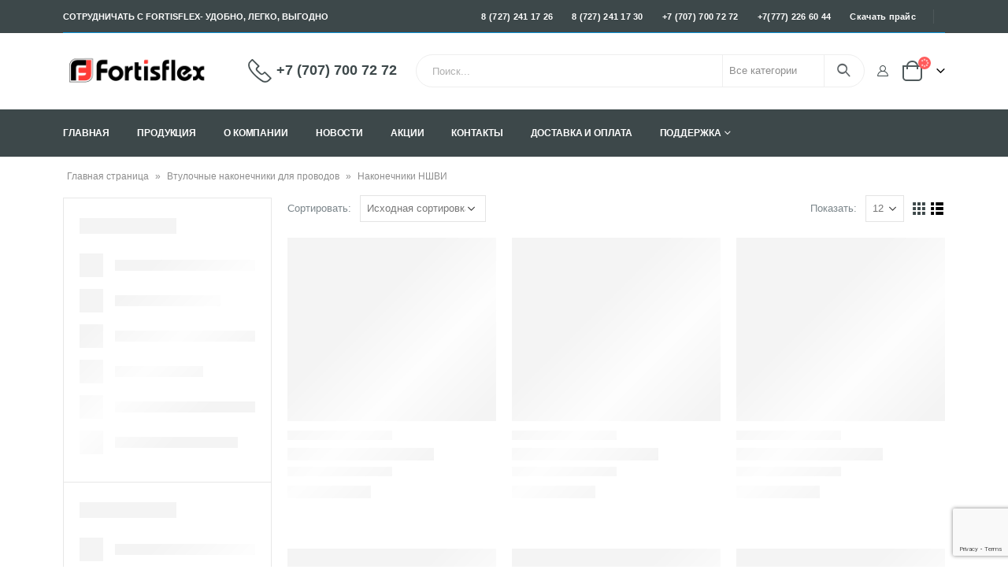

--- FILE ---
content_type: text/html; charset=UTF-8
request_url: https://fortisflex.kz/product-category/vtulochnye-nakonechniki-dlya-provodov/nakonechniki-nshvi/
body_size: 65311
content:
<!DOCTYPE html>
<html lang="ru-RU">
<head><meta charset="UTF-8"><script>if(navigator.userAgent.match(/MSIE|Internet Explorer/i)||navigator.userAgent.match(/Trident\/7\..*?rv:11/i)){var href=document.location.href;if(!href.match(/[?&]nowprocket/)){if(href.indexOf("?")==-1){if(href.indexOf("#")==-1){document.location.href=href+"?nowprocket=1"}else{document.location.href=href.replace("#","?nowprocket=1#")}}else{if(href.indexOf("#")==-1){document.location.href=href+"&nowprocket=1"}else{document.location.href=href.replace("#","&nowprocket=1#")}}}}</script><script>class RocketLazyLoadScripts{constructor(e){this.triggerEvents=e,this.userEventHandler=this.triggerListener.bind(this),this.touchStartHandler=this._onTouchStart.bind(this),this.touchMoveHandler=this._onTouchMove.bind(this),this.touchEndHandler=this._onTouchEnd.bind(this),this.clickHandler=this._onClick.bind(this),this.interceptedClicks=[],this.delayedScripts={normal:[],async:[],defer:[]},this.allJQueries=[]}_addUserInteractionListener(e){document.hidden?e.triggerListener():(this.triggerEvents.forEach((t=>window.addEventListener(t,e.userEventHandler,{passive:!0}))),window.addEventListener("touchstart",e.touchStartHandler,{passive:!0}),window.addEventListener("mousedown",e.touchStartHandler),document.addEventListener("visibilitychange",e.userEventHandler))}_removeUserInteractionListener(){this.triggerEvents.forEach((e=>window.removeEventListener(e,this.userEventHandler,{passive:!0}))),document.removeEventListener("visibilitychange",this.userEventHandler)}_onTouchStart(e){window.addEventListener("touchend",this.touchEndHandler),window.addEventListener("mouseup",this.touchEndHandler),window.addEventListener("touchmove",this.touchMoveHandler,{passive:!0}),window.addEventListener("mousemove",this.touchMoveHandler),e.target.addEventListener("click",this.clickHandler),this._renameDOMAttribute(e.target,"onclick","rocket-onclick")}_onTouchMove(e){window.removeEventListener("touchend",this.touchEndHandler),window.removeEventListener("mouseup",this.touchEndHandler),window.removeEventListener("touchmove",this.touchMoveHandler,{passive:!0}),window.removeEventListener("mousemove",this.touchMoveHandler),e.target.removeEventListener("click",this.clickHandler),this._renameDOMAttribute(e.target,"rocket-onclick","onclick")}_onTouchEnd(e){window.removeEventListener("touchend",this.touchEndHandler),window.removeEventListener("mouseup",this.touchEndHandler),window.removeEventListener("touchmove",this.touchMoveHandler,{passive:!0}),window.removeEventListener("mousemove",this.touchMoveHandler)}_onClick(e){e.target.removeEventListener("click",this.clickHandler),this._renameDOMAttribute(e.target,"rocket-onclick","onclick"),this.interceptedClicks.push(e),e.preventDefault(),e.stopPropagation(),e.stopImmediatePropagation()}_replayClicks(){window.removeEventListener("touchstart",this.touchStartHandler,{passive:!0}),window.removeEventListener("mousedown",this.touchStartHandler),this.interceptedClicks.forEach((e=>{e.target.dispatchEvent(new MouseEvent("click",{view:e.view,bubbles:!0,cancelable:!0}))}))}_renameDOMAttribute(e,t,n){e.hasAttribute(t)&&(event.target.setAttribute(n,event.target.getAttribute(t)),event.target.removeAttribute(t))}triggerListener(){this._removeUserInteractionListener(this),"loading"===document.readyState?document.addEventListener("DOMContentLoaded",this._loadEverythingNow.bind(this)):this._loadEverythingNow()}async _loadEverythingNow(){this._delayEventListeners(),this._delayJQueryReady(this),this._handleDocumentWrite(),this._registerAllDelayedScripts(),this._preloadAllScripts(),await this._loadScriptsFromList(this.delayedScripts.normal),await this._loadScriptsFromList(this.delayedScripts.defer),await this._loadScriptsFromList(this.delayedScripts.async),await this._triggerDOMContentLoaded(),await this._triggerWindowLoad(),window.dispatchEvent(new Event("rocket-allScriptsLoaded")),this._replayClicks()}_registerAllDelayedScripts(){document.querySelectorAll("script[type=rocketlazyloadscript]").forEach((e=>{e.hasAttribute("src")?e.hasAttribute("async")&&!1!==e.async?this.delayedScripts.async.push(e):e.hasAttribute("defer")&&!1!==e.defer||"module"===e.getAttribute("data-rocket-type")?this.delayedScripts.defer.push(e):this.delayedScripts.normal.push(e):this.delayedScripts.normal.push(e)}))}async _transformScript(e){return await this._requestAnimFrame(),new Promise((t=>{const n=document.createElement("script");[...e.attributes].forEach((e=>{let t=e.nodeName;"type"!==t&&("data-rocket-type"===t&&(t="type"),n.setAttribute(t,e.nodeValue))})),e.hasAttribute("src")?(n.addEventListener("load",t),n.addEventListener("error",t)):(n.text=e.text,t()),e.parentNode.replaceChild(n,e)}))}async _loadScriptsFromList(e){const t=e.shift();return t?(await this._transformScript(t),this._loadScriptsFromList(e)):Promise.resolve()}_preloadAllScripts(){var e=document.createDocumentFragment();[...this.delayedScripts.normal,...this.delayedScripts.defer,...this.delayedScripts.async].forEach((t=>{const n=t.getAttribute("src");if(n){const t=document.createElement("link");t.href=n,t.rel="preload",t.as="script",e.appendChild(t)}})),document.head.appendChild(e)}_delayEventListeners(){let e={};function t(t,n){!function(t){function n(n){return e[t].eventsToRewrite.indexOf(n)>=0?"rocket-"+n:n}e[t]||(e[t]={originalFunctions:{add:t.addEventListener,remove:t.removeEventListener},eventsToRewrite:[]},t.addEventListener=function(){arguments[0]=n(arguments[0]),e[t].originalFunctions.add.apply(t,arguments)},t.removeEventListener=function(){arguments[0]=n(arguments[0]),e[t].originalFunctions.remove.apply(t,arguments)})}(t),e[t].eventsToRewrite.push(n)}function n(e,t){let n=e[t];Object.defineProperty(e,t,{get:()=>n||function(){},set(i){e["rocket"+t]=n=i}})}t(document,"DOMContentLoaded"),t(window,"DOMContentLoaded"),t(window,"load"),t(window,"pageshow"),t(document,"readystatechange"),n(document,"onreadystatechange"),n(window,"onload"),n(window,"onpageshow")}_delayJQueryReady(e){let t=window.jQuery;Object.defineProperty(window,"jQuery",{get:()=>t,set(n){if(n&&n.fn&&!e.allJQueries.includes(n)){n.fn.ready=n.fn.init.prototype.ready=function(t){e.domReadyFired?t.bind(document)(n):document.addEventListener("rocket-DOMContentLoaded",(()=>t.bind(document)(n)))};const t=n.fn.on;n.fn.on=n.fn.init.prototype.on=function(){if(this[0]===window){function e(e){return e.split(" ").map((e=>"load"===e||0===e.indexOf("load.")?"rocket-jquery-load":e)).join(" ")}"string"==typeof arguments[0]||arguments[0]instanceof String?arguments[0]=e(arguments[0]):"object"==typeof arguments[0]&&Object.keys(arguments[0]).forEach((t=>{delete Object.assign(arguments[0],{[e(t)]:arguments[0][t]})[t]}))}return t.apply(this,arguments),this},e.allJQueries.push(n)}t=n}})}async _triggerDOMContentLoaded(){this.domReadyFired=!0,await this._requestAnimFrame(),document.dispatchEvent(new Event("rocket-DOMContentLoaded")),await this._requestAnimFrame(),window.dispatchEvent(new Event("rocket-DOMContentLoaded")),await this._requestAnimFrame(),document.dispatchEvent(new Event("rocket-readystatechange")),await this._requestAnimFrame(),document.rocketonreadystatechange&&document.rocketonreadystatechange()}async _triggerWindowLoad(){await this._requestAnimFrame(),window.dispatchEvent(new Event("rocket-load")),await this._requestAnimFrame(),window.rocketonload&&window.rocketonload(),await this._requestAnimFrame(),this.allJQueries.forEach((e=>e(window).trigger("rocket-jquery-load"))),window.dispatchEvent(new Event("rocket-pageshow")),await this._requestAnimFrame(),window.rocketonpageshow&&window.rocketonpageshow()}_handleDocumentWrite(){const e=new Map;document.write=document.writeln=function(t){const n=document.currentScript,i=document.createRange(),r=n.parentElement;let o=e.get(n);void 0===o&&(o=n.nextSibling,e.set(n,o));const s=document.createDocumentFragment();i.setStart(s,0),s.appendChild(i.createContextualFragment(t)),r.insertBefore(s,o)}}async _requestAnimFrame(){return document.hidden?new Promise((e=>setTimeout(e))):new Promise((e=>requestAnimationFrame(e)))}static run(){const e=new RocketLazyLoadScripts(["keydown","mousedown","mousemove","touchmove","touchstart","touchend","wheel"]);e._addUserInteractionListener(e)}}RocketLazyLoadScripts.run();</script>
	
	<!--[if IE]><meta http-equiv='X-UA-Compatible' content='IE=edge,chrome=1'><![endif]-->
	<meta name="viewport" content="width=device-width, initial-scale=1, maximum-scale=1">
	<link rel="profile" href="http://gmpg.org/xfn/11" />
	<link rel="pingback" href="https://fortisflex.kz/xmlrpc.php" />
	<meta name="yandex-verification" content="527039d9c338443b" />
<!-- Yandex.Metrika counter -->
<script type="rocketlazyloadscript" data-rocket-type="text/javascript" >
   (function(m,e,t,r,i,k,a){m[i]=m[i]||function(){(m[i].a=m[i].a||[]).push(arguments)};
   m[i].l=1*new Date();
   for (var j = 0; j < document.scripts.length; j++) {if (document.scripts[j].src === r) { return; }}
   k=e.createElement(t),a=e.getElementsByTagName(t)[0],k.async=1,k.src=r,a.parentNode.insertBefore(k,a)})
   (window, document, "script", "https://mc.yandex.ru/metrika/tag.js", "ym");

   ym(91995213, "init", {
        clickmap:true,
        trackLinks:true,
        accurateTrackBounce:true,
        webvisor:true,
        ecommerce:"dataLayer"
   });
</script>
<noscript><div><img src="https://mc.yandex.ru/watch/91995213" style="position:absolute; left:-9999px;" alt="" /></div></noscript>
<!-- /Yandex.Metrika counter -->
	<!-- Google tag (gtag.js) -->
<script type="rocketlazyloadscript" async src="https://www.googletagmanager.com/gtag/js?id=G-JBEW9VPRRJ"></script>
<script type="rocketlazyloadscript">
  window.dataLayer = window.dataLayer || [];
  function gtag(){dataLayer.push(arguments);}
  gtag('js', new Date());

  gtag('config', 'G-JBEW9VPRRJ');
</script>
	<!-- Google Tag Manager -->
<script type="rocketlazyloadscript">(function(w,d,s,l,i){w[l]=w[l]||[];w[l].push({'gtm.start':
new Date().getTime(),event:'gtm.js'});var f=d.getElementsByTagName(s)[0],
j=d.createElement(s),dl=l!='dataLayer'?'&l='+l:'';j.async=true;j.src=
'https://www.googletagmanager.com/gtm.js?id='+i+dl;f.parentNode.insertBefore(j,f);
})(window,document,'script','dataLayer','GTM-MCWR6WRX');</script>
<!-- End Google Tag Manager -->
	<script type="application/ld+json">
{
	"@context": "http://schema.org/",
	"@type": "Organization",
	"name": "Fortisflex",
	"logo": "https://fortisflex.kz/wp-content/uploads/2022/05/logo-new.png",
	"url": "https://fortisflex.kz/",
	"address": {
		"@type": "PostalAddress",
		"streetAddress": "ул. Бегалина 42",
		"addressLocality": "Алматы",
		"addressCountry": "Kazakhstan"
	},
	"sameAs": []
}
</script>
	<script type="application/ld+json">
{
	"@context": "http://schema.org/",
	"@type": "LocalBusiness",
	"name": "Fortisflex",
	"image": "https://fortisflex.kz/wp-content/uploads/2022/05/logo-new.png",
	"priceRange": "337997 ₸ - 2 ₸",
	"telephone": "+7 (707) 700 72 72",
	"url": "https://fortisflex.kz/",
	"address": {
		"@type": "PostalAddress",
		"streetAddress": "ул. Бегалина 42",
		"addressLocality": "Алматы",
		"addressRegion": "",
		"addressCountry": "Kazakhstan"
	},
	"openingHoursSpecification": [
		{
			"@type": "OpeningHoursSpecification",
			"dayOfWeek": ["Monday", "Tuesday", "Wednesday", "Thursday", "Friday"],
			"opens": "09:00",
			"closes": "18:00"
		}
	]
}
</script>
		<link rel="shortcut icon" href="//fortisflex.kz/wp-content/uploads/2022/05/favic.png" type="image/x-icon" />
		<link rel="apple-touch-icon" href="">
		<link rel="apple-touch-icon" sizes="120x120" href="">
		<link rel="apple-touch-icon" sizes="76x76" href="">
		<link rel="apple-touch-icon" sizes="152x152" href="">
	<link rel="preload" href="https://fortisflex.kz/wp-content/themes/porto/fonts/porto-font/porto.woff2" as="font" type="font/woff2" crossorigin><link rel="preload" href="https://fortisflex.kz/wp-content/themes/porto/fonts/fontawesome/fa-solid-900.woff2" as="font" type="font/woff2" crossorigin><link rel="preload" href="https://fortisflex.kz/wp-content/themes/porto/fonts/fontawesome/fa-regular-400.woff2" as="font" type="font/woff2" crossorigin><link rel="preload" href="https://fortisflex.kz/wp-content/themes/porto/fonts/fontawesome/fa-brands-400.woff2" as="font" type="font/woff2" crossorigin><link rel="preload" href="https://fortisflex.kz/wp-content/themes/porto/fonts/Simple-Line-Icons/Simple-Line-Icons.ttf" as="font" type="font/ttf" crossorigin><meta name='robots' content='index, follow, max-image-preview:large, max-snippet:-1, max-video-preview:-1' />
	<style>img:is([sizes="auto" i], [sizes^="auto," i]) { contain-intrinsic-size: 3000px 1500px }</style>
	
	<!-- This site is optimized with the Yoast SEO plugin v26.2 - https://yoast.com/wordpress/plugins/seo/ -->
	<title>Наконечники НШВИ для проводов в Алматы — Купить втулочные наконечники НШВИ | Fortisflex</title><style id="rocket-critical-css">https://fortisflex.kz/wp-content/cache/min/1/1071e764d28c0e1552692509328e9ced.css https://fonts.googleapis.com/css?family=Roboto%3A100%2C100italic%2C200%2C200italic%2C300%2C300italic%2C400%2C400italic%2C500%2C500italic%2C600%2C600italic%2C700%2C700italic%2C800%2C800italic%2C900%2C900italic%7CRoboto+Slab%3A100%2C100italic%2C200%2C200italic%2C300%2C300italic%2C400%2C400italic%2C500%2C500italic%2C600%2C600italic%2C700%2C700italic%2C800%2C800italic%2C900%2C900italic&display=auto&subset=cyrillic&ver=6.0.2</style><link rel="preload" href="https://fortisflex.kz/wp-content/cache/min/1/7b892a5851e663efb6c4dfd49a4bcabc.css" data-rocket-async="style" as="style" onload="this.onload=null;this.rel='stylesheet'" media="all" data-minify="1" />
	<meta name="description" content="Купить наконечники НШВИ для проводов в Алматы от компании Fortisflex. Широкий ассортимент втулочных наконечников НШВИ разных размеров для надежных и безопасных электрических соединений. Доступные цены, быстрая доставка по Казахстану" />
	<link rel="canonical" href="https://fortisflex.kz/product-category/vtulochnye-nakonechniki-dlya-provodov/nakonechniki-nshvi/" />
	<link rel="next" href="https://fortisflex.kz/product-category/vtulochnye-nakonechniki-dlya-provodov/nakonechniki-nshvi/page/2/" />
	<meta property="og:locale" content="ru_RU" />
	<meta property="og:type" content="article" />
	<meta property="og:title" content="Наконечники НШВИ для проводов в Алматы — Купить втулочные наконечники НШВИ | Fortisflex" />
	<meta property="og:description" content="Купить наконечники НШВИ для проводов в Алматы от компании Fortisflex. Широкий ассортимент втулочных наконечников НШВИ разных размеров для надежных и безопасных электрических соединений. Доступные цены, быстрая доставка по Казахстану" />
	<meta property="og:url" content="https://fortisflex.kz/product-category/vtulochnye-nakonechniki-dlya-provodov/nakonechniki-nshvi/" />
	<meta property="og:site_name" content="Fortisflex" />
	<meta property="og:image" content="https://fortisflex.kz/wp-content/uploads/2022/05/logo-new.png" />
	<meta property="og:image:width" content="410" />
	<meta property="og:image:height" content="94" />
	<meta property="og:image:type" content="image/png" />
	<meta name="twitter:card" content="summary_large_image" />
	<script type="application/ld+json" class="yoast-schema-graph">{"@context":"https://schema.org","@graph":[{"@type":"CollectionPage","@id":"https://fortisflex.kz/product-category/vtulochnye-nakonechniki-dlya-provodov/nakonechniki-nshvi/","url":"https://fortisflex.kz/product-category/vtulochnye-nakonechniki-dlya-provodov/nakonechniki-nshvi/","name":"Наконечники НШВИ для проводов в Алматы — Купить втулочные наконечники НШВИ | Fortisflex","isPartOf":{"@id":"https://fortisflex.kz/#website"},"primaryImageOfPage":{"@id":"https://fortisflex.kz/product-category/vtulochnye-nakonechniki-dlya-provodov/nakonechniki-nshvi/#primaryimage"},"image":{"@id":"https://fortisflex.kz/product-category/vtulochnye-nakonechniki-dlya-provodov/nakonechniki-nshvi/#primaryimage"},"thumbnailUrl":"https://fortisflex.kz/wp-content/uploads/2022/05/ico_nshvi.jpg","description":"Купить наконечники НШВИ для проводов в Алматы от компании Fortisflex. Широкий ассортимент втулочных наконечников НШВИ разных размеров для надежных и безопасных электрических соединений. Доступные цены, быстрая доставка по Казахстану","breadcrumb":{"@id":"https://fortisflex.kz/product-category/vtulochnye-nakonechniki-dlya-provodov/nakonechniki-nshvi/#breadcrumb"},"inLanguage":"ru-RU"},{"@type":"ImageObject","inLanguage":"ru-RU","@id":"https://fortisflex.kz/product-category/vtulochnye-nakonechniki-dlya-provodov/nakonechniki-nshvi/#primaryimage","url":"https://fortisflex.kz/wp-content/uploads/2022/05/ico_nshvi.jpg","contentUrl":"https://fortisflex.kz/wp-content/uploads/2022/05/ico_nshvi.jpg","width":150,"height":120,"caption":"НШВИ 0.5-8"},{"@type":"BreadcrumbList","@id":"https://fortisflex.kz/product-category/vtulochnye-nakonechniki-dlya-provodov/nakonechniki-nshvi/#breadcrumb","itemListElement":[{"@type":"ListItem","position":1,"name":"Главная страница","item":"https://fortisflex.kz/"},{"@type":"ListItem","position":2,"name":"Втулочные наконечники для проводов","item":"https://fortisflex.kz/product-category/vtulochnye-nakonechniki-dlya-provodov/"},{"@type":"ListItem","position":3,"name":"Наконечники НШВИ"}]},{"@type":"WebSite","@id":"https://fortisflex.kz/#website","url":"https://fortisflex.kz/","name":"Fortisflex","description":"Электротехническое оборудование в Алматы","publisher":{"@id":"https://fortisflex.kz/#organization"},"alternateName":"Фортисфлекс","potentialAction":[{"@type":"SearchAction","target":{"@type":"EntryPoint","urlTemplate":"https://fortisflex.kz/?s={search_term_string}"},"query-input":{"@type":"PropertyValueSpecification","valueRequired":true,"valueName":"search_term_string"}}],"inLanguage":"ru-RU"},{"@type":"Organization","@id":"https://fortisflex.kz/#organization","name":"Fortisflex","alternateName":"Фортисфлекс","url":"https://fortisflex.kz/","logo":{"@type":"ImageObject","inLanguage":"ru-RU","@id":"https://fortisflex.kz/#/schema/logo/image/","url":"https://fortisflex.kz/wp-content/uploads/2022/05/logo-new.png","contentUrl":"https://fortisflex.kz/wp-content/uploads/2022/05/logo-new.png","width":410,"height":94,"caption":"Fortisflex"},"image":{"@id":"https://fortisflex.kz/#/schema/logo/image/"}}]}</script>
	<!-- / Yoast SEO plugin. -->


<link rel='dns-prefetch' href='//fonts.googleapis.com' />
<link rel='dns-prefetch' href='//fonts.gstatic.com' />
<link rel='dns-prefetch' href='//cdnjs.cloudflare.com' />
<link rel='dns-prefetch' href='//www.google-analytics.com' />
<link rel='preconnect' href='https://fonts.googleapis.com' />
<link rel='preconnect' href='https://fonts.gstatic.com' />
<link rel='preconnect' href='https://www.google-analytics.com' />

<style id='wp-block-library-theme-inline-css'>
.wp-block-audio :where(figcaption){color:#555;font-size:13px;text-align:center}.is-dark-theme .wp-block-audio :where(figcaption){color:#ffffffa6}.wp-block-audio{margin:0 0 1em}.wp-block-code{border:1px solid #ccc;border-radius:4px;font-family:Menlo,Consolas,monaco,monospace;padding:.8em 1em}.wp-block-embed :where(figcaption){color:#555;font-size:13px;text-align:center}.is-dark-theme .wp-block-embed :where(figcaption){color:#ffffffa6}.wp-block-embed{margin:0 0 1em}.blocks-gallery-caption{color:#555;font-size:13px;text-align:center}.is-dark-theme .blocks-gallery-caption{color:#ffffffa6}:root :where(.wp-block-image figcaption){color:#555;font-size:13px;text-align:center}.is-dark-theme :root :where(.wp-block-image figcaption){color:#ffffffa6}.wp-block-image{margin:0 0 1em}.wp-block-pullquote{border-bottom:4px solid;border-top:4px solid;color:currentColor;margin-bottom:1.75em}.wp-block-pullquote cite,.wp-block-pullquote footer,.wp-block-pullquote__citation{color:currentColor;font-size:.8125em;font-style:normal;text-transform:uppercase}.wp-block-quote{border-left:.25em solid;margin:0 0 1.75em;padding-left:1em}.wp-block-quote cite,.wp-block-quote footer{color:currentColor;font-size:.8125em;font-style:normal;position:relative}.wp-block-quote:where(.has-text-align-right){border-left:none;border-right:.25em solid;padding-left:0;padding-right:1em}.wp-block-quote:where(.has-text-align-center){border:none;padding-left:0}.wp-block-quote.is-large,.wp-block-quote.is-style-large,.wp-block-quote:where(.is-style-plain){border:none}.wp-block-search .wp-block-search__label{font-weight:700}.wp-block-search__button{border:1px solid #ccc;padding:.375em .625em}:where(.wp-block-group.has-background){padding:1.25em 2.375em}.wp-block-separator.has-css-opacity{opacity:.4}.wp-block-separator{border:none;border-bottom:2px solid;margin-left:auto;margin-right:auto}.wp-block-separator.has-alpha-channel-opacity{opacity:1}.wp-block-separator:not(.is-style-wide):not(.is-style-dots){width:100px}.wp-block-separator.has-background:not(.is-style-dots){border-bottom:none;height:1px}.wp-block-separator.has-background:not(.is-style-wide):not(.is-style-dots){height:2px}.wp-block-table{margin:0 0 1em}.wp-block-table td,.wp-block-table th{word-break:normal}.wp-block-table :where(figcaption){color:#555;font-size:13px;text-align:center}.is-dark-theme .wp-block-table :where(figcaption){color:#ffffffa6}.wp-block-video :where(figcaption){color:#555;font-size:13px;text-align:center}.is-dark-theme .wp-block-video :where(figcaption){color:#ffffffa6}.wp-block-video{margin:0 0 1em}:root :where(.wp-block-template-part.has-background){margin-bottom:0;margin-top:0;padding:1.25em 2.375em}
</style>
<style id='classic-theme-styles-inline-css'>
/*! This file is auto-generated */
.wp-block-button__link{color:#fff;background-color:#32373c;border-radius:9999px;box-shadow:none;text-decoration:none;padding:calc(.667em + 2px) calc(1.333em + 2px);font-size:1.125em}.wp-block-file__button{background:#32373c;color:#fff;text-decoration:none}
</style>
<style id='global-styles-inline-css'>
:root{--wp--preset--aspect-ratio--square: 1;--wp--preset--aspect-ratio--4-3: 4/3;--wp--preset--aspect-ratio--3-4: 3/4;--wp--preset--aspect-ratio--3-2: 3/2;--wp--preset--aspect-ratio--2-3: 2/3;--wp--preset--aspect-ratio--16-9: 16/9;--wp--preset--aspect-ratio--9-16: 9/16;--wp--preset--color--black: #000000;--wp--preset--color--cyan-bluish-gray: #abb8c3;--wp--preset--color--white: #ffffff;--wp--preset--color--pale-pink: #f78da7;--wp--preset--color--vivid-red: #cf2e2e;--wp--preset--color--luminous-vivid-orange: #ff6900;--wp--preset--color--luminous-vivid-amber: #fcb900;--wp--preset--color--light-green-cyan: #7bdcb5;--wp--preset--color--vivid-green-cyan: #00d084;--wp--preset--color--pale-cyan-blue: #8ed1fc;--wp--preset--color--vivid-cyan-blue: #0693e3;--wp--preset--color--vivid-purple: #9b51e0;--wp--preset--color--primary: #3d484a;--wp--preset--color--secondary: #ff7272;--wp--preset--color--tertiary: #2baab1;--wp--preset--color--quaternary: #0e0f11;--wp--preset--color--dark: #222529;--wp--preset--color--light: #ffffff;--wp--preset--gradient--vivid-cyan-blue-to-vivid-purple: linear-gradient(135deg,rgba(6,147,227,1) 0%,rgb(155,81,224) 100%);--wp--preset--gradient--light-green-cyan-to-vivid-green-cyan: linear-gradient(135deg,rgb(122,220,180) 0%,rgb(0,208,130) 100%);--wp--preset--gradient--luminous-vivid-amber-to-luminous-vivid-orange: linear-gradient(135deg,rgba(252,185,0,1) 0%,rgba(255,105,0,1) 100%);--wp--preset--gradient--luminous-vivid-orange-to-vivid-red: linear-gradient(135deg,rgba(255,105,0,1) 0%,rgb(207,46,46) 100%);--wp--preset--gradient--very-light-gray-to-cyan-bluish-gray: linear-gradient(135deg,rgb(238,238,238) 0%,rgb(169,184,195) 100%);--wp--preset--gradient--cool-to-warm-spectrum: linear-gradient(135deg,rgb(74,234,220) 0%,rgb(151,120,209) 20%,rgb(207,42,186) 40%,rgb(238,44,130) 60%,rgb(251,105,98) 80%,rgb(254,248,76) 100%);--wp--preset--gradient--blush-light-purple: linear-gradient(135deg,rgb(255,206,236) 0%,rgb(152,150,240) 100%);--wp--preset--gradient--blush-bordeaux: linear-gradient(135deg,rgb(254,205,165) 0%,rgb(254,45,45) 50%,rgb(107,0,62) 100%);--wp--preset--gradient--luminous-dusk: linear-gradient(135deg,rgb(255,203,112) 0%,rgb(199,81,192) 50%,rgb(65,88,208) 100%);--wp--preset--gradient--pale-ocean: linear-gradient(135deg,rgb(255,245,203) 0%,rgb(182,227,212) 50%,rgb(51,167,181) 100%);--wp--preset--gradient--electric-grass: linear-gradient(135deg,rgb(202,248,128) 0%,rgb(113,206,126) 100%);--wp--preset--gradient--midnight: linear-gradient(135deg,rgb(2,3,129) 0%,rgb(40,116,252) 100%);--wp--preset--font-size--small: 13px;--wp--preset--font-size--medium: 20px;--wp--preset--font-size--large: 36px;--wp--preset--font-size--x-large: 42px;--wp--preset--font-family--inter: "Inter", sans-serif;--wp--preset--font-family--cardo: Cardo;--wp--preset--spacing--20: 0.44rem;--wp--preset--spacing--30: 0.67rem;--wp--preset--spacing--40: 1rem;--wp--preset--spacing--50: 1.5rem;--wp--preset--spacing--60: 2.25rem;--wp--preset--spacing--70: 3.38rem;--wp--preset--spacing--80: 5.06rem;--wp--preset--shadow--natural: 6px 6px 9px rgba(0, 0, 0, 0.2);--wp--preset--shadow--deep: 12px 12px 50px rgba(0, 0, 0, 0.4);--wp--preset--shadow--sharp: 6px 6px 0px rgba(0, 0, 0, 0.2);--wp--preset--shadow--outlined: 6px 6px 0px -3px rgba(255, 255, 255, 1), 6px 6px rgba(0, 0, 0, 1);--wp--preset--shadow--crisp: 6px 6px 0px rgba(0, 0, 0, 1);}:where(.is-layout-flex){gap: 0.5em;}:where(.is-layout-grid){gap: 0.5em;}body .is-layout-flex{display: flex;}.is-layout-flex{flex-wrap: wrap;align-items: center;}.is-layout-flex > :is(*, div){margin: 0;}body .is-layout-grid{display: grid;}.is-layout-grid > :is(*, div){margin: 0;}:where(.wp-block-columns.is-layout-flex){gap: 2em;}:where(.wp-block-columns.is-layout-grid){gap: 2em;}:where(.wp-block-post-template.is-layout-flex){gap: 1.25em;}:where(.wp-block-post-template.is-layout-grid){gap: 1.25em;}.has-black-color{color: var(--wp--preset--color--black) !important;}.has-cyan-bluish-gray-color{color: var(--wp--preset--color--cyan-bluish-gray) !important;}.has-white-color{color: var(--wp--preset--color--white) !important;}.has-pale-pink-color{color: var(--wp--preset--color--pale-pink) !important;}.has-vivid-red-color{color: var(--wp--preset--color--vivid-red) !important;}.has-luminous-vivid-orange-color{color: var(--wp--preset--color--luminous-vivid-orange) !important;}.has-luminous-vivid-amber-color{color: var(--wp--preset--color--luminous-vivid-amber) !important;}.has-light-green-cyan-color{color: var(--wp--preset--color--light-green-cyan) !important;}.has-vivid-green-cyan-color{color: var(--wp--preset--color--vivid-green-cyan) !important;}.has-pale-cyan-blue-color{color: var(--wp--preset--color--pale-cyan-blue) !important;}.has-vivid-cyan-blue-color{color: var(--wp--preset--color--vivid-cyan-blue) !important;}.has-vivid-purple-color{color: var(--wp--preset--color--vivid-purple) !important;}.has-black-background-color{background-color: var(--wp--preset--color--black) !important;}.has-cyan-bluish-gray-background-color{background-color: var(--wp--preset--color--cyan-bluish-gray) !important;}.has-white-background-color{background-color: var(--wp--preset--color--white) !important;}.has-pale-pink-background-color{background-color: var(--wp--preset--color--pale-pink) !important;}.has-vivid-red-background-color{background-color: var(--wp--preset--color--vivid-red) !important;}.has-luminous-vivid-orange-background-color{background-color: var(--wp--preset--color--luminous-vivid-orange) !important;}.has-luminous-vivid-amber-background-color{background-color: var(--wp--preset--color--luminous-vivid-amber) !important;}.has-light-green-cyan-background-color{background-color: var(--wp--preset--color--light-green-cyan) !important;}.has-vivid-green-cyan-background-color{background-color: var(--wp--preset--color--vivid-green-cyan) !important;}.has-pale-cyan-blue-background-color{background-color: var(--wp--preset--color--pale-cyan-blue) !important;}.has-vivid-cyan-blue-background-color{background-color: var(--wp--preset--color--vivid-cyan-blue) !important;}.has-vivid-purple-background-color{background-color: var(--wp--preset--color--vivid-purple) !important;}.has-black-border-color{border-color: var(--wp--preset--color--black) !important;}.has-cyan-bluish-gray-border-color{border-color: var(--wp--preset--color--cyan-bluish-gray) !important;}.has-white-border-color{border-color: var(--wp--preset--color--white) !important;}.has-pale-pink-border-color{border-color: var(--wp--preset--color--pale-pink) !important;}.has-vivid-red-border-color{border-color: var(--wp--preset--color--vivid-red) !important;}.has-luminous-vivid-orange-border-color{border-color: var(--wp--preset--color--luminous-vivid-orange) !important;}.has-luminous-vivid-amber-border-color{border-color: var(--wp--preset--color--luminous-vivid-amber) !important;}.has-light-green-cyan-border-color{border-color: var(--wp--preset--color--light-green-cyan) !important;}.has-vivid-green-cyan-border-color{border-color: var(--wp--preset--color--vivid-green-cyan) !important;}.has-pale-cyan-blue-border-color{border-color: var(--wp--preset--color--pale-cyan-blue) !important;}.has-vivid-cyan-blue-border-color{border-color: var(--wp--preset--color--vivid-cyan-blue) !important;}.has-vivid-purple-border-color{border-color: var(--wp--preset--color--vivid-purple) !important;}.has-vivid-cyan-blue-to-vivid-purple-gradient-background{background: var(--wp--preset--gradient--vivid-cyan-blue-to-vivid-purple) !important;}.has-light-green-cyan-to-vivid-green-cyan-gradient-background{background: var(--wp--preset--gradient--light-green-cyan-to-vivid-green-cyan) !important;}.has-luminous-vivid-amber-to-luminous-vivid-orange-gradient-background{background: var(--wp--preset--gradient--luminous-vivid-amber-to-luminous-vivid-orange) !important;}.has-luminous-vivid-orange-to-vivid-red-gradient-background{background: var(--wp--preset--gradient--luminous-vivid-orange-to-vivid-red) !important;}.has-very-light-gray-to-cyan-bluish-gray-gradient-background{background: var(--wp--preset--gradient--very-light-gray-to-cyan-bluish-gray) !important;}.has-cool-to-warm-spectrum-gradient-background{background: var(--wp--preset--gradient--cool-to-warm-spectrum) !important;}.has-blush-light-purple-gradient-background{background: var(--wp--preset--gradient--blush-light-purple) !important;}.has-blush-bordeaux-gradient-background{background: var(--wp--preset--gradient--blush-bordeaux) !important;}.has-luminous-dusk-gradient-background{background: var(--wp--preset--gradient--luminous-dusk) !important;}.has-pale-ocean-gradient-background{background: var(--wp--preset--gradient--pale-ocean) !important;}.has-electric-grass-gradient-background{background: var(--wp--preset--gradient--electric-grass) !important;}.has-midnight-gradient-background{background: var(--wp--preset--gradient--midnight) !important;}.has-small-font-size{font-size: var(--wp--preset--font-size--small) !important;}.has-medium-font-size{font-size: var(--wp--preset--font-size--medium) !important;}.has-large-font-size{font-size: var(--wp--preset--font-size--large) !important;}.has-x-large-font-size{font-size: var(--wp--preset--font-size--x-large) !important;}
:where(.wp-block-post-template.is-layout-flex){gap: 1.25em;}:where(.wp-block-post-template.is-layout-grid){gap: 1.25em;}
:where(.wp-block-columns.is-layout-flex){gap: 2em;}:where(.wp-block-columns.is-layout-grid){gap: 2em;}
:root :where(.wp-block-pullquote){font-size: 1.5em;line-height: 1.6;}
</style>


<style id='woocommerce-inline-inline-css'>
.woocommerce form .form-row .required { visibility: visible; }
</style>












<style id='porto-style-inline-css'>
#header .logo,.side-header-narrow-bar-logo{max-width:250px}@media (min-width:1160px){#header .logo{max-width:250px}}@media (max-width:991px){#header .logo{max-width:150px}}@media (max-width:767px){#header .logo{max-width:100px}}#header.sticky-header .logo{max-width:86.25px}@media (min-width:992px){}.page-top ul.breadcrumb > li.home{display:inline-block}.page-top ul.breadcrumb > li.home a{position:relative;width:14px;text-indent:-9999px}.page-top ul.breadcrumb > li.home a:after{content:"\e883";font-family:'porto';float:left;text-indent:0}#header.sticky-header .main-menu > li.menu-item > a,#header.sticky-header .main-menu > li.menu-custom-content a{color:#ffffff}#header.sticky-header .main-menu > li.menu-item:hover > a,#header.sticky-header .main-menu > li.menu-item.active:hover > a,#header.sticky-header .main-menu > li.menu-custom-content:hover a{color:#f70747}#header.sticky-header .main-menu > li.menu-item.active > a,#header.sticky-header .main-menu > li.menu-custom-content.active a{color:##f70747}#login-form-popup{position:relative;width:80%;max-width:525px;margin-left:auto;margin-right:auto}#login-form-popup .featured-box{margin-bottom:0;box-shadow:none;border:none;border-radius:0}#login-form-popup .featured-box .box-content{padding:45px 36px 30px;border:none}#login-form-popup .featured-box h2{text-transform:uppercase;font-size:15px;letter-spacing:.05em;font-weight:600;line-height:2}#login-form-popup .porto-social-login-section{margin-top:20px}.porto-social-login-section{background:#f4f4f2;text-align:center;padding:20px 20px 25px}.porto-social-login-section p{text-transform:uppercase;font-size:12px;font-weight:600;margin-bottom:8px}#login-form-popup .col2-set{margin-left:-20px;margin-right:-20px}#login-form-popup .col-1,#login-form-popup .col-2{padding-left:20px;padding-right:20px}@media (min-width:992px){#login-form-popup .col-1{border-right:1px solid #f5f6f6}}#login-form-popup .input-text{box-shadow:none;padding-top:10px;padding-bottom:10px;border-color:#ddd;border-radius:2px;line-height:1.5 !important}#login-form-popup .form-row{margin-bottom:20px}#login-form-popup .woocommerce-privacy-policy-text{display:none}#login-form-popup .button{border-radius:2px;padding:18px 24px;text-shadow:none;font-family:Poppins,sans-serif;font-size:12px;letter-spacing:-0.025em}#login-form-popup label.inline{margin-top:15px;float:right;position:relative;cursor:pointer;line-height:1.5}#login-form-popup label.inline input[type=checkbox]{opacity:0;margin-right:8px;margin-top:0;margin-bottom:0}#login-form-popup label.inline span:before{content:'';position:absolute;border:1px solid #ddd;border-radius:1px;width:16px;height:16px;left:0;top:0;text-align:center;line-height:15px;font-family:'Font Awesome 5 Free';font-weight:900;font-size:9px;color:#aaa}#login-form-popup label.inline input[type=checkbox]:checked + span:before{content:'\f00c'}#login-form-popup .social-button i{font-size:16px;margin-right:8px}.porto-social-login-section .google-plus{background:#dd4e31}.porto-social-login-section .facebook{background:#3a589d}.porto-social-login-section .twitter{background:#1aa9e1}.featured-box .porto-social-login-section i{color:#fff}.porto-social-login-section .social-button:hover{background:var(--bs-primary)}#login-form-popup{max-width:480px}html.panel-opened body > .mfp-bg{z-index:9042}html.panel-opened body > .mfp-wrap{z-index:9043}.acc{color:#3D484A!important}.custom-font4 .elementor-heading-title,.custom-font4{font-family:'Segoe Script','Savoye LET'}.btn{font-family:Poppins;letter-spacing:.01em}.btn-md:not(.btn-modern){font-size:.8571em;font-weight:700}#header{border-bottom:1px solid #e7e7e7}#header .header-top .top-links > li.menu-item > a{text-transform:none}#header .separator{height:1.6em}#header .share-links a{width:26px;height:26px}#header .share-links a:not(:hover){background:none;color:inherit}.header-top .container:after{content:'';display:block;position:absolute;bottom:0;left:10px;right:10px;border-bottom:1px solid #0e95d8}#header .main-menu > li.menu-item,.main-menu-wrap .main-menu .menu-custom-block a:not(:last-child){margin-right:35px}#header .porto-sicon-box{margin-bottom:0}#header .porto-sicon-box .porto-sicon-img{margin-right:8px}#header .wishlist i,#header .my-account i{font-size:27px;display:block}#header .searchform-popup .search-toggle{width:30px}#header .searchform input{height:40px}#header .searchform select,#header .searchform button,#header .searchform .selectric .label{height:40px;line-height:40px}#header .searchform .selectric .label{padding-left:15px}@media (min-width:992px){#header .header-main .header-left{flex:0 0 16.6666%}#header .header-main .header-right,#header .searchform .text{flex:1}#header .searchform-popup{flex:1;padding-left:10px}#header .searchform{width:100%;box-shadow:none}#header .searchform.searchform-cats input{width:100%}}@media (max-width:767px){#header .header-top .header-right{-ms-flex:1;flex:1;-ms-flex-pack:start;justify-content:flex-start}#header .header-top .view-switcher{margin-left:0}#header .header-top .share-links{-ms-flex:1;flex:1}#header .header-top .separator{display:none}}@media (max-width:575px){#header .header-right .searchform{right:-120px}}#header.sticky-header .menu-custom-block a{color:#fff}#header.sticky-header .menu-custom-block a:hover{color:#bde1f5}#mini-cart{font-size:32px !important}#mini-cart .minicart-icon{width:25px;height:20px;border:2px solid;border-radius:0 0 5px 5px;position:relative;opacity:.9;margin:6px 3px 0}#mini-cart .minicart-icon:before{content:'';position:absolute;border:2px solid;border-bottom:none;border-radius:10px 10px 0 0;left:50%;top:-8px;margin-left:-7.5px;width:15px;height:11px}@media (max-width:991px){#header .header-top .top-links,#header .separator:first-of-type{display:none}.header-top .container:after{left:20px;right:20px}}.owl-carousel.nav-inside-left .owl-dots{left:7.25%;bottom:25px}.home-banner-slider .owl-dots .owl-dot span{border-color:#fff}.home-banner-slider .owl-dots .owl-dot.active span,.home-banner-slider .owl-dots .owl-dot:hover span{border-color:#222529;color:#222529}.main-content,.left-sidebar,.right-sidebar{padding-top:0}#mini-cart .buttons a{background:#222529}ul.products li.product-col .product-image .inner:before{content:'';position:absolute;left:0;top:0;width:100%;height:100%;background:rgba(0,0,0,0.1);z-index:1;opacity:0;transition:opacity 0.2s ease}ul.products li.product-col:hover .product-image .inner:before{opacity:1}.sidebar-content .filter-item-list{display:block}.sidebar-content .filter-item-list .filter-color{margin-bottom:6px;margin-top:6px;text-indent:36px;line-height:18px}.porto-menu-links .btn{font-size:1em;padding:15px 0}.coupon-sale-text{transform:rotate(-2deg);letter-spacing:-0.01em;position:relative;font-weight:700}.coupon-sale-text b{display:inline-block;font-size:1.6em;padding:5px 8px;background:#fff}.coupon-sale-bg-gray b{background-color:#e8e3e1;color:#222529}.coupon-sale-text i{font-style:normal;position:absolute;left:-2.25em;top:50%;transform:translateY(-50%) rotate(-90deg);font-size:.65em;opacity:.6;letter-spacing:0}.text-color-primary .elementor-heading-title,.text-color-secondary .elementor-heading-title{color:inherit}.products-slider.owl-carousel .owl-dots{top:-52px}#footer .widget_wysija_cont .wysija-submit{height:48px;padding-left:25px;padding-right:25px;text-transform:uppercase;font-weight:700}#footer .widget_wysija_cont .wysija-input{height:48px;padding-left:25px;padding-right:25px;background:#292c30}#footer .widgettitle,#footer .widget-title{font-size:15px;font-weight:700}#footer .footer-main > .container:after{content:'';display:block;position:absolute;left:10px;bottom:0;width:calc(100% - 20px);border-bottom:1px solid #313438}#footer .share-links a{box-shadow:none;font-size:12px;width:37px;height:37px;border:1px solid rgb(255,255,255,.06)}#footer .widget{margin-bottom:15px;margin-top:0}#footer .widget.contact-info i{display:none}#footer .contact-details strong,#footer .contact-details span{padding-left:0}#footer .contact-details strong{line-height:1em}
</style>
<link rel='preload'  href='https://fonts.googleapis.com/css?family=Roboto%3A100%2C100italic%2C200%2C200italic%2C300%2C300italic%2C400%2C400italic%2C500%2C500italic%2C600%2C600italic%2C700%2C700italic%2C800%2C800italic%2C900%2C900italic%7CRoboto+Slab%3A100%2C100italic%2C200%2C200italic%2C300%2C300italic%2C400%2C400italic%2C500%2C500italic%2C600%2C600italic%2C700%2C700italic%2C800%2C800italic%2C900%2C900italic&#038;display=auto&#038;subset=cyrillic&#038;ver=6.7.4' data-rocket-async="style" as="style" onload="this.onload=null;this.rel='stylesheet'" media='all' />
<script type="rocketlazyloadscript" src="https://fortisflex.kz/wp-includes/js/jquery/jquery.min.js?ver=3.7.1" id="jquery-core-js"></script>
<script type="rocketlazyloadscript" src="https://fortisflex.kz/wp-includes/js/jquery/jquery-migrate.min.js?ver=3.4.1" id="jquery-migrate-js"></script>
<script type="rocketlazyloadscript" src="https://fortisflex.kz/wp-content/plugins/woocommerce/assets/js/jquery-blockui/jquery.blockUI.min.js?ver=2.7.0-wc.9.7.1" id="jquery-blockui-js" defer data-wp-strategy="defer"></script>
<script id="wc-add-to-cart-js-extra">
var wc_add_to_cart_params = {"ajax_url":"\/wp-admin\/admin-ajax.php","wc_ajax_url":"\/?wc-ajax=%%endpoint%%","i18n_view_cart":"\u041f\u0440\u043e\u0441\u043c\u043e\u0442\u0440 \u043a\u043e\u0440\u0437\u0438\u043d\u044b","cart_url":"https:\/\/fortisflex.kz\/cart\/","is_cart":"","cart_redirect_after_add":"no"};
</script>
<script type="rocketlazyloadscript" src="https://fortisflex.kz/wp-content/plugins/woocommerce/assets/js/frontend/add-to-cart.min.js?ver=9.7.1" id="wc-add-to-cart-js" defer data-wp-strategy="defer"></script>
<script type="rocketlazyloadscript" src="https://fortisflex.kz/wp-content/plugins/woocommerce/assets/js/js-cookie/js.cookie.min.js?ver=2.1.4-wc.9.7.1" id="js-cookie-js" defer data-wp-strategy="defer"></script>
<script id="woocommerce-js-extra">
var woocommerce_params = {"ajax_url":"\/wp-admin\/admin-ajax.php","wc_ajax_url":"\/?wc-ajax=%%endpoint%%","i18n_password_show":"\u041f\u043e\u043a\u0430\u0437\u0430\u0442\u044c \u043f\u0430\u0440\u043e\u043b\u044c","i18n_password_hide":"\u0421\u043a\u0440\u044b\u0442\u044c \u043f\u0430\u0440\u043e\u043b\u044c"};
</script>
<script type="rocketlazyloadscript" src="https://fortisflex.kz/wp-content/plugins/woocommerce/assets/js/frontend/woocommerce.min.js?ver=9.7.1" id="woocommerce-js" defer data-wp-strategy="defer"></script>
    <script type="application/ld+json">
    {
      "@context": "https://schema.org",
      "@type": "WebSite",
      "name": "Fortisflex",
      "url": "https://fortisflex.kz/",
      "potentialAction": {
        "@type": "SearchAction",
        "target": "https://fortisflex.kz/?s=search_term_string",
        "query-input": "required name=search_term_string"
      }
    }
    </script>
    		<script type="rocketlazyloadscript" data-rocket-type="text/javascript">
		WebFontConfig = {
			google: { families: [ 'Open+Sans:200,300,400,500,600,700,800','Shadows+Into+Light:400,700','Poppins:200,300,400,500,600,700,800','Oswald:400,600,700' ] }
		};
		(function(d) {
			var wf = d.createElement('script'), s = d.scripts[0];
			wf.src = 'https://fortisflex.kz/wp-content/themes/porto/js/libs/webfont.js';
			wf.async = true;
			s.parentNode.insertBefore(wf, s);
		})(document);</script>
			<noscript><style>.woocommerce-product-gallery{ opacity: 1 !important; }</style></noscript>
	<style type="text/css">.broken_link, a.broken_link {
	text-decoration: line-through;
}</style><meta name="generator" content="Powered by Slider Revolution 6.5.20 - responsive, Mobile-Friendly Slider Plugin for WordPress with comfortable drag and drop interface." />
<style class='wp-fonts-local'>
@font-face{font-family:Inter;font-style:normal;font-weight:300 900;font-display:fallback;src:url('https://fortisflex.kz/wp-content/plugins/woocommerce/assets/fonts/Inter-VariableFont_slnt,wght.woff2') format('woff2');font-stretch:normal;}
@font-face{font-family:Cardo;font-style:normal;font-weight:400;font-display:fallback;src:url('https://fortisflex.kz/wp-content/plugins/woocommerce/assets/fonts/cardo_normal_400.woff2') format('woff2');}
</style>
<link rel="icon" href="https://fortisflex.kz/wp-content/uploads/2022/05/cropped-favic-32x32.png" sizes="32x32" />
<link rel="icon" href="https://fortisflex.kz/wp-content/uploads/2022/05/cropped-favic-192x192.png" sizes="192x192" />
<link rel="apple-touch-icon" href="https://fortisflex.kz/wp-content/uploads/2022/05/cropped-favic-180x180.png" />
<meta name="msapplication-TileImage" content="https://fortisflex.kz/wp-content/uploads/2022/05/cropped-favic-270x270.png" />
<script type="rocketlazyloadscript">function setREVStartSize(e){
			//window.requestAnimationFrame(function() {
				window.RSIW = window.RSIW===undefined ? window.innerWidth : window.RSIW;
				window.RSIH = window.RSIH===undefined ? window.innerHeight : window.RSIH;
				try {
					var pw = document.getElementById(e.c).parentNode.offsetWidth,
						newh;
					pw = pw===0 || isNaN(pw) ? window.RSIW : pw;
					e.tabw = e.tabw===undefined ? 0 : parseInt(e.tabw);
					e.thumbw = e.thumbw===undefined ? 0 : parseInt(e.thumbw);
					e.tabh = e.tabh===undefined ? 0 : parseInt(e.tabh);
					e.thumbh = e.thumbh===undefined ? 0 : parseInt(e.thumbh);
					e.tabhide = e.tabhide===undefined ? 0 : parseInt(e.tabhide);
					e.thumbhide = e.thumbhide===undefined ? 0 : parseInt(e.thumbhide);
					e.mh = e.mh===undefined || e.mh=="" || e.mh==="auto" ? 0 : parseInt(e.mh,0);
					if(e.layout==="fullscreen" || e.l==="fullscreen")
						newh = Math.max(e.mh,window.RSIH);
					else{
						e.gw = Array.isArray(e.gw) ? e.gw : [e.gw];
						for (var i in e.rl) if (e.gw[i]===undefined || e.gw[i]===0) e.gw[i] = e.gw[i-1];
						e.gh = e.el===undefined || e.el==="" || (Array.isArray(e.el) && e.el.length==0)? e.gh : e.el;
						e.gh = Array.isArray(e.gh) ? e.gh : [e.gh];
						for (var i in e.rl) if (e.gh[i]===undefined || e.gh[i]===0) e.gh[i] = e.gh[i-1];
											
						var nl = new Array(e.rl.length),
							ix = 0,
							sl;
						e.tabw = e.tabhide>=pw ? 0 : e.tabw;
						e.thumbw = e.thumbhide>=pw ? 0 : e.thumbw;
						e.tabh = e.tabhide>=pw ? 0 : e.tabh;
						e.thumbh = e.thumbhide>=pw ? 0 : e.thumbh;
						for (var i in e.rl) nl[i] = e.rl[i]<window.RSIW ? 0 : e.rl[i];
						sl = nl[0];
						for (var i in nl) if (sl>nl[i] && nl[i]>0) { sl = nl[i]; ix=i;}
						var m = pw>(e.gw[ix]+e.tabw+e.thumbw) ? 1 : (pw-(e.tabw+e.thumbw)) / (e.gw[ix]);
						newh =  (e.gh[ix] * m) + (e.tabh + e.thumbh);
					}
					var el = document.getElementById(e.c);
					if (el!==null && el) el.style.height = newh+"px";
					el = document.getElementById(e.c+"_wrapper");
					if (el!==null && el) {
						el.style.height = newh+"px";
						el.style.display = "block";
					}
				} catch(e){
					console.log("Failure at Presize of Slider:" + e)
				}
			//});
		  };</script>
		<style id="wp-custom-css">
			#header .header-main
{
	    background-color: #fff;
	color:#000;
}
.header-top {
    background-color: #3D484A;
}
#header .header-top, .header-top .top-links > li.menu-item:after {
    color: #fff;
}
.main-menu-wrap {
    background-color: #3d484a;
}
#header .main-menu > li.menu-item.active > a{
    background-color: transparent;
    color: #ddd;
}
#header .main-menu > li.menu-item > a 
{
	color: #ffffff;
}
input.wpcf7-form-control.wpcf7-submit {
    margin-top: 23px;
}
ul#menu-top-navigation li.menu-item:last-child {
    display: none;
}
/*#mini-cart .minicart-icon
{
    width: 18px;
    height: 14px;
    color: #707676;

}*/
.footer-ribbon {
    background-image: url(/wp-content/uploads/2022/05/logo-new.png);
    background-size: contain;
    background-repeat: no-repeat;
    background-color: #ffffff!important;
    background-position: center;
	color: transparent!important;
	font-size: 2.1em!important;
}
h3.sub-title.thumb-info-inner {
    color: #ff0000!important;
}
#footer .widget.contact-info i {
    display: block;
    color: #ff0000;
}
.chaty-i-trigger .chaty-channel
{
	bottom: 70px!important;
}
html #topcontrol {
    left: 10px;
}
.shop-loop-after .woocommerce-pagination {
    padding-bottom: 80px;
}		</style>
		<noscript><style id="rocket-lazyload-nojs-css">.rll-youtube-player, [data-lazy-src]{display:none !important;}</style></noscript><script type="rocketlazyloadscript">
/*! loadCSS rel=preload polyfill. [c]2017 Filament Group, Inc. MIT License */
(function(w){"use strict";if(!w.loadCSS){w.loadCSS=function(){}}
var rp=loadCSS.relpreload={};rp.support=(function(){var ret;try{ret=w.document.createElement("link").relList.supports("preload")}catch(e){ret=!1}
return function(){return ret}})();rp.bindMediaToggle=function(link){var finalMedia=link.media||"all";function enableStylesheet(){link.media=finalMedia}
if(link.addEventListener){link.addEventListener("load",enableStylesheet)}else if(link.attachEvent){link.attachEvent("onload",enableStylesheet)}
setTimeout(function(){link.rel="stylesheet";link.media="only x"});setTimeout(enableStylesheet,3000)};rp.poly=function(){if(rp.support()){return}
var links=w.document.getElementsByTagName("link");for(var i=0;i<links.length;i++){var link=links[i];if(link.rel==="preload"&&link.getAttribute("as")==="style"&&!link.getAttribute("data-loadcss")){link.setAttribute("data-loadcss",!0);rp.bindMediaToggle(link)}}};if(!rp.support()){rp.poly();var run=w.setInterval(rp.poly,500);if(w.addEventListener){w.addEventListener("load",function(){rp.poly();w.clearInterval(run)})}else if(w.attachEvent){w.attachEvent("onload",function(){rp.poly();w.clearInterval(run)})}}
if(typeof exports!=="undefined"){exports.loadCSS=loadCSS}
else{w.loadCSS=loadCSS}}(typeof global!=="undefined"?global:this))
</script></head>
<body class="archive tax-product_cat term-nakonechniki-nshvi term-698 wp-embed-responsive theme-porto woocommerce woocommerce-page woocommerce-no-js login-popup full blog-1 elementor-default elementor-kit-2768">
	<!-- Google Tag Manager (noscript) -->
<noscript><iframe src="https://www.googletagmanager.com/ns.html?id=GTM-MCWR6WRX"
height="0" width="0" style="display:none;visibility:hidden"></iframe></noscript>
<!-- End Google Tag Manager (noscript) -->


	<div class="page-wrapper"><!-- page wrapper -->

		
								<!-- header wrapper -->
			<div class="header-wrapper">
								

	<header id="header" class="header-builder">
	
	<div class="header-top"><div class="header-row container"><div class="header-col header-left"><div class="custom-html text-uppercase font-weight-semibold text-color-light d-none d-md-block">Сотрудничать с Fortisflex- удобно, легко, выгодно</div></div><div class="header-col header-right"><ul id="menu-top-navigation" class="top-links mega-menu show-arrow"><li id="nav-menu-item-7171" class="menu-item menu-item-type-custom menu-item-object-custom narrow"><a href="tel:87272411726">8 (727) 241 17 26</a></li>
<li id="nav-menu-item-6301" class="menu-item menu-item-type-custom menu-item-object-custom narrow"><a href="tel:87272411730">8 (727) 241 17 30</a></li>
<li id="nav-menu-item-6302" class="menu-item menu-item-type-custom menu-item-object-custom narrow"><a href="tel:+77077007272">+7 (707) 700 72 72</a></li>
<li id="nav-menu-item-6303" class="menu-item menu-item-type-custom menu-item-object-custom narrow"><a href="tel:+77772266044">+7(777) 226 60 44</a></li>
<li id="nav-menu-item-6305" class="menu-item menu-item-type-custom menu-item-object-custom narrow"><a href="/wp-content/uploads/2022/05/prays_fortisflex.xlsx">Скачать прайс</a></li>
<li class="menu-item"><a class="porto-link-login" href="https://fortisflex.kz/my-account/">Log In</a></li></ul><span class="separator"></span><div class="share-links"></div></div></div></div><div class="header-main"><div class="header-row container"><div class="header-col header-left"><a class="mobile-toggle" href="#"><i class="fas fa-bars"></i></a>		<div class="logo">
		<a href="https://fortisflex.kz/" title="Fortisflex - Электротехническое оборудование в Алматы"  rel="home">
		<img class="img-responsive sticky-logo sticky-retina-logo" src="data:image/svg+xml,%3Csvg%20xmlns='http://www.w3.org/2000/svg'%20viewBox='0%200%200%200'%3E%3C/svg%3E" alt="Fortisflex" data-lazy-src="//fortisflex.kz/wp-content/uploads/2022/05/logo-new.png" /><noscript><img class="img-responsive sticky-logo sticky-retina-logo" src="//fortisflex.kz/wp-content/uploads/2022/05/logo-new.png" alt="Fortisflex" /></noscript><img class="img-responsive standard-logo retina-logo" src="data:image/svg+xml,%3Csvg%20xmlns='http://www.w3.org/2000/svg'%20viewBox='0%200%200%200'%3E%3C/svg%3E" alt="Fortisflex" data-lazy-src="//fortisflex.kz/wp-content/uploads/2022/05/logo-new.png" /><noscript><img class="img-responsive standard-logo retina-logo" src="//fortisflex.kz/wp-content/uploads/2022/05/logo-new.png" alt="Fortisflex" /></noscript>	</a>
			</div>
		</div><div class="header-col header-right"><div class="custom-html ml-5 mr-4 d-none d-lg-block"><div class="porto-sicon-box text-left style_1 default-icon"><div class="porto-sicon-default"><div id="porto-icon-14599310696965bdc1cc147" class="porto-just-icon-wrapper porto-sicon-img" style="font-size: 30px;"><img class="img-icon" alt="" src="data:image/svg+xml,%3Csvg%20xmlns='http://www.w3.org/2000/svg'%20viewBox='0%200%2030%2030'%3E%3C/svg%3E" width="30" height="30" data-lazy-src="/wp-content/uploads/2022/05/shop2_header_phone-bl.png" /><noscript><img class="img-icon" alt="" src="/wp-content/uploads/2022/05/shop2_header_phone-bl.png" width="30" height="30" /></noscript></div></div></div><!-- porto-sicon-box --></div><div class="porto-block elementor elementor-6603">		<section class="elementor-section elementor-top-section elementor-element elementor-element-25a20d0 elementor-section-boxed elementor-section-height-default elementor-section-height-default" data-id="25a20d0" data-element_type="section">
			
									<div class="elementor-container elementor-column-gap-default">
											<div class="elementor-column elementor-col-100 elementor-top-column elementor-element elementor-element-73442c3" data-id="73442c3" data-element_type="column">

					<div class="elementor-widget-wrap elementor-element-populated">
								<div class="elementor-element elementor-element-2982a84 elementor-widget elementor-widget-html" data-id="2982a84" data-element_type="widget" data-widget_type="html.default">
				<div class="elementor-widget-container">
			<a style="font-weight:700;font-size:18px;line-height:18px;color:#3D484A;margin-left: -40px;" href="tel:+77077007272">+7 (707) 700 72 72</a>		</div>
				</div>
					</div>
				</div>
						</div>
				</section>
		</div><div class="searchform-popup"><a class="search-toggle"><i class="fas fa-search"></i><span class="search-text">Поиск</span></a>	<form action="https://fortisflex.kz/" method="get"
		class="searchform searchform-cats">
		<div class="searchform-fields">
			<span class="text"><input name="s" type="text" value="" placeholder="Поиск..." autocomplete="off" /></span>
							<input type="hidden" name="post_type" value="product"/>
				<select  name='product_cat' id='product_cat' class='cat'>
	<option value='0'>Все категории</option>
	<option class="level-0" value="termousazhivaemaya-trubka">Термоусаживаемая трубка</option>
	<option class="level-1" value="tt-m-termousazhivaemaya-trubka">&nbsp;&nbsp;&nbsp;ТТ-М</option>
	<option class="level-1" value="tt-s-ng-ls-21">&nbsp;&nbsp;&nbsp;ТТ-С нг-LS (2:1)</option>
	<option class="level-1" value="kst">&nbsp;&nbsp;&nbsp;KST</option>
	<option class="level-1" value="tt-s-ng-ls31">&nbsp;&nbsp;&nbsp;ТТ-С нг LS(3:1)</option>
	<option class="level-1" value="ttk-31">&nbsp;&nbsp;&nbsp;ТТК (3:1)</option>
	<option class="level-1" value="ttk-21">&nbsp;&nbsp;&nbsp;ТТК (2:1)</option>
	<option class="level-1" value="ttk-flex-31">&nbsp;&nbsp;&nbsp;ТТК «Flex» (3:1)</option>
	<option class="level-1" value="ttk-41">&nbsp;&nbsp;&nbsp;Термоусаживаемая трубка ТТК (4:1)</option>
	<option class="level-1" value="monohrom">&nbsp;&nbsp;&nbsp;Монохром</option>
	<option class="level-1" value="kolorit">&nbsp;&nbsp;&nbsp;Колорит</option>
	<option class="level-1" value="germokomplekt">&nbsp;&nbsp;&nbsp;Гермокомплект</option>
	<option class="level-1" value="tt-150">&nbsp;&nbsp;&nbsp;ТТ-150</option>
	<option class="level-1" value="tt-gsm">&nbsp;&nbsp;&nbsp;ТТ-ГСМ</option>
	<option class="level-1" value="tt-175">&nbsp;&nbsp;&nbsp;ТТ-175</option>
	<option class="level-1" value="tt-200">&nbsp;&nbsp;&nbsp;ТТ-200</option>
	<option class="level-1" value="sttk">&nbsp;&nbsp;&nbsp;Термоусаживаемая трубка СТТК</option>
	<option class="level-1" value="ttsh-10">&nbsp;&nbsp;&nbsp;ТТШ-10</option>
	<option class="level-1" value="ttsh-35">&nbsp;&nbsp;&nbsp;ТТШ-35</option>
	<option class="level-1" value="t-box">&nbsp;&nbsp;&nbsp;Т-BOX</option>
	<option class="level-1" value="tt-6h">&nbsp;&nbsp;&nbsp;ТТ-(6Х)</option>
	<option class="level-1" value="trubki-tutng-ls">&nbsp;&nbsp;&nbsp;Трубки ТУТнг-LS</option>
	<option class="level-1" value="trubki-tut">&nbsp;&nbsp;&nbsp;Трубки ТУТ</option>
	<option class="level-1" value="trubki-tnt">&nbsp;&nbsp;&nbsp;Трубки ТНТ</option>
	<option class="level-1" value="trubki-tut-hf">&nbsp;&nbsp;&nbsp;Трубки ТУТ (HF)</option>
	<option class="level-1" value="trubki-tnt-ng-ls-termousazhivaemaya-trubka">&nbsp;&nbsp;&nbsp;Трубки ТНТ нг-LS</option>
	<option class="level-1" value="trubki-tut-ng-ls-31">&nbsp;&nbsp;&nbsp;Трубки ТУТ нг-LS (3:1)</option>
	<option class="level-0" value="chervyachnye-i-silovye-homuty">Червячные и силовые хомуты</option>
	<option class="level-1" value="plb-9-w2">&nbsp;&nbsp;&nbsp;PLB-9/W2</option>
	<option class="level-1" value="pl-9-w1">&nbsp;&nbsp;&nbsp;PL-9/W1</option>
	<option class="level-1" value="pl-9-w2">&nbsp;&nbsp;&nbsp;PL-9/W2</option>
	<option class="level-1" value="pl-9-w4">&nbsp;&nbsp;&nbsp;PL-9/W4</option>
	<option class="level-1" value="pl-12-w2">&nbsp;&nbsp;&nbsp;Червячные и силовые хомуты PL-12/W2</option>
	<option class="level-1" value="sr-w1-robust">&nbsp;&nbsp;&nbsp;SR/W1 «ROBUST»</option>
	<option class="level-1" value="sr-w2-robust">&nbsp;&nbsp;&nbsp;SR/W2 «ROBUST»</option>
	<option class="level-1" value="plk-9-w2">&nbsp;&nbsp;&nbsp;PLK-9/W2</option>
	<option class="level-1" value="st-w2-t-bolt">&nbsp;&nbsp;&nbsp;ST/W2 «T-bolt»</option>
	<option class="level-0" value="vtulochnye-nakonechniki-dlya-provodov">Втулочные наконечники для проводов</option>
	<option class="level-1" value="nabor-m-2850-1">&nbsp;&nbsp;&nbsp;Набор М-2850-1</option>
	<option class="level-1" value="nabor-m-2850-0">&nbsp;&nbsp;&nbsp;Набор М-2850-0</option>
	<option class="level-1" value="nabor-m-3450-0">&nbsp;&nbsp;&nbsp;Набор М-3450-0</option>
	<option class="level-1" value="nabor-m-3450-1">&nbsp;&nbsp;&nbsp;Набор М-3450-1</option>
	<option class="level-1" value="nabor-m-3450-2">&nbsp;&nbsp;&nbsp;Набор М-3450-2</option>
	<option class="level-1" value="nakonechniki-nshv">&nbsp;&nbsp;&nbsp;Наконечники НШВ</option>
	<option class="level-1" value="nakonechniki-nshvi">&nbsp;&nbsp;&nbsp;Наконечники НШВИ</option>
	<option class="level-1" value="nakonechniki-nshvi-glw">&nbsp;&nbsp;&nbsp;Наконечники НШВИ (GLW)</option>
	<option class="level-1" value="nakonechniki-nshvi2-glw">&nbsp;&nbsp;&nbsp;Наконечники НШВИ(2) (GLW)</option>
	<option class="level-1" value="nakonechniki-nshvi2">&nbsp;&nbsp;&nbsp;Наконечники НШВИ(2)</option>
	<option class="level-1" value="nakonechniki-nshvi-v-lente-glw">&nbsp;&nbsp;&nbsp;Наконечники НШВИ в ленте (GLW)</option>
	<option class="level-1" value="nabor-nakonechniki-nshvi-%e2%84%964">&nbsp;&nbsp;&nbsp;Набор Наконечники НШВИ №4</option>
	<option class="level-1" value="nabor-nakonechniki-nshvi-%e2%84%961">&nbsp;&nbsp;&nbsp;Набор Наконечники НШВИ №1</option>
	<option class="level-1" value="nabor-nakonechniki-nshvi-%e2%84%962">&nbsp;&nbsp;&nbsp;Набор Наконечники НШВИ №2</option>
	<option class="level-1" value="nabor-nakonechniki-nshvi-%e2%84%963">&nbsp;&nbsp;&nbsp;Набор Наконечники НШВИ №3</option>
	<option class="level-1" value="nabor-nakonechniki-nshvi-%e2%84%9610">&nbsp;&nbsp;&nbsp;Набор Наконечники НШВИ №10</option>
	<option class="level-1" value="nabor-nakonechniki-nshvi-%e2%84%965">&nbsp;&nbsp;&nbsp;Набор Наконечники НШВИ №5</option>
	<option class="level-1" value="nabor-nakonechniki-nshvi-glw-%e2%84%967">&nbsp;&nbsp;&nbsp;Набор Наконечники НШВИ (GLW) №7</option>
	<option class="level-1" value="nabor-nakonechniki-nshvi-%e2%84%968">&nbsp;&nbsp;&nbsp;Набор Наконечники НШВИ №8</option>
	<option class="level-0" value="izolirovannye-nakonechniki-razemy-i">Изолированные наконечники, разъемы и соединители</option>
	<option class="level-1" value="nvi">&nbsp;&nbsp;&nbsp;НВИ</option>
	<option class="level-1" value="nshki">&nbsp;&nbsp;&nbsp;НШКИ</option>
	<option class="level-1" value="siz">&nbsp;&nbsp;&nbsp;СИЗ</option>
	<option class="level-1" value="rpi-m">&nbsp;&nbsp;&nbsp;РПИ-М</option>
	<option class="level-1" value="rpi-p">&nbsp;&nbsp;&nbsp;РПИ-П</option>
	<option class="level-1" value="nki">&nbsp;&nbsp;&nbsp;НКИ</option>
	<option class="level-1" value="nshpi">&nbsp;&nbsp;&nbsp;НШПИ</option>
	<option class="level-1" value="nik">&nbsp;&nbsp;&nbsp;НИК</option>
	<option class="level-1" value="nkin">&nbsp;&nbsp;&nbsp;НКИ(н)</option>
	<option class="level-1" value="rshi-p">&nbsp;&nbsp;&nbsp;РШИ-П</option>
	<option class="level-1" value="rppi-m">&nbsp;&nbsp;&nbsp;РППИ-М</option>
	<option class="level-1" value="gsi-p">&nbsp;&nbsp;&nbsp;ГСИ-П</option>
	<option class="level-1" value="rshi-m">&nbsp;&nbsp;&nbsp;РШИ-М</option>
	<option class="level-1" value="rpi-o">&nbsp;&nbsp;&nbsp;РПИ-О</option>
	<option class="level-1" value="gsi">&nbsp;&nbsp;&nbsp;ГСИ</option>
	<option class="level-1" value="ov-t">&nbsp;&nbsp;&nbsp;ОВ-Т</option>
	<option class="level-1" value="siz-k">&nbsp;&nbsp;&nbsp;СИЗ-К</option>
	<option class="level-1" value="gsin">&nbsp;&nbsp;&nbsp;ГСИ(н)</option>
	<option class="level-1" value="ov">&nbsp;&nbsp;&nbsp;ОВ</option>
	<option class="level-1" value="rpi-mn">&nbsp;&nbsp;&nbsp;РПИ-М(н)</option>
	<option class="level-1" value="rpi-pn">&nbsp;&nbsp;&nbsp;РПИ-П(н)</option>
	<option class="level-1" value="nki-t">&nbsp;&nbsp;&nbsp;НКИ-Т</option>
	<option class="level-1" value="gsi-t">&nbsp;&nbsp;&nbsp;ГСИ-Т</option>
	<option class="level-1" value="pk-t">&nbsp;&nbsp;&nbsp;ПК-Т</option>
	<option class="level-1" value="nvin">&nbsp;&nbsp;&nbsp;НВИ(н)</option>
	<option class="level-1" value="rpi-p-v-mini-upakovke">&nbsp;&nbsp;&nbsp;РПИ-П в мини-упаковке</option>
	<option class="level-1" value="rpi-m-v-mini-upakovke">&nbsp;&nbsp;&nbsp;РПИ-М в мини-упаковке</option>
	<option class="level-1" value="nki-v-mini-upakovke">&nbsp;&nbsp;&nbsp;НКИ в мини-упаковке</option>
	<option class="level-1" value="nvi-v-mini-upakovke">&nbsp;&nbsp;&nbsp;НВИ в мини-упаковке</option>
	<option class="level-1" value="rppi-m-v-mini-upakovke">&nbsp;&nbsp;&nbsp;РППИ-М в мини-упаковке</option>
	<option class="level-1" value="gsi-v-mini-upakovke">&nbsp;&nbsp;&nbsp;ГСИ в мини-упаковке</option>
	<option class="level-1" value="nshki-v-mini-upakovke">&nbsp;&nbsp;&nbsp;НШКИ в мини-упаковке</option>
	<option class="level-1" value="rshi-p-v-mini-upakovke">&nbsp;&nbsp;&nbsp;РШИ-П в мини-упаковке</option>
	<option class="level-1" value="rpi-o-v-mini-upakovke">&nbsp;&nbsp;&nbsp;РПИ-О в мини-упаковке</option>
	<option class="level-1" value="rshi-m-v-mini-upakovke">&nbsp;&nbsp;&nbsp;РШИ-М в мини-упаковке</option>
	<option class="level-1" value="rpi-pn-v-mini-upakovke">&nbsp;&nbsp;&nbsp;РПИ-П(н) в мини-упаковке</option>
	<option class="level-1" value="vrshi-pn-v-mini-upakovke">&nbsp;&nbsp;&nbsp;ВРШИ-П(н) в мини-упаковке</option>
	<option class="level-1" value="rpi-mn-v-mini-upakovke">&nbsp;&nbsp;&nbsp;РПИ-М(н) в мини-упаковке</option>
	<option class="level-1" value="vrshi-mn-v-mini-upakovke">&nbsp;&nbsp;&nbsp;ВРШИ-М(н) в мини-упаковке</option>
	<option class="level-1" value="pk-t-v-mini-upakovke">&nbsp;&nbsp;&nbsp;ПК-Т в мини-упаковке</option>
	<option class="level-1" value="gsi-t-v-mini-upakovke">&nbsp;&nbsp;&nbsp;ГСИ-Т в мини-упаковке</option>
	<option class="level-1" value="nabor-siz">&nbsp;&nbsp;&nbsp;Набор СИЗ</option>
	<option class="level-1" value="nabor-siz-k">&nbsp;&nbsp;&nbsp;Набор СИЗ-К</option>
	<option class="level-1" value="nabor-m-950-0">&nbsp;&nbsp;&nbsp;Набор М-950-0</option>
	<option class="level-1" value="nabor-m-950-1">&nbsp;&nbsp;&nbsp;Набор М-950-1</option>
	<option class="level-1" value="nabor-m-950-2">&nbsp;&nbsp;&nbsp;Набор М-950-2</option>
	<option class="level-0" value="nejlonovye-kabelnye-styazhki">Нейлоновые кабельные стяжки</option>
	<option class="level-1" value="nss-easyfix-belye">&nbsp;&nbsp;&nbsp;Нейлоновые кабельные стяжки НСС «EasyFix» (белые)</option>
	<option class="level-1" value="nss-easyfix-chernye">&nbsp;&nbsp;&nbsp;Нейлоновые кабельные стяжки НСС «EasyFix» (черные)</option>
	<option class="level-1" value="pktr">&nbsp;&nbsp;&nbsp;ПКТр</option>
	<option class="level-1" value="pkt">&nbsp;&nbsp;&nbsp;ПКТ</option>
	<option class="level-1" value="styazhki-ksv-u">&nbsp;&nbsp;&nbsp;Стяжки КСВ-У</option>
	<option class="level-1" value="styazhki-ksv">&nbsp;&nbsp;&nbsp;Стяжки КСВ</option>
	<option class="level-1" value="styazhki-ksv-so">&nbsp;&nbsp;&nbsp;Стяжки КСВ-СО</option>
	<option class="level-1" value="styazhki-ksv-p">&nbsp;&nbsp;&nbsp;Стяжки КСВ-П</option>
	<option class="level-1" value="styazhki-kss-belye">&nbsp;&nbsp;&nbsp;Стяжки КСС (белые)</option>
	<option class="level-1" value="styazhki-kss-chernye">&nbsp;&nbsp;&nbsp;Стяжки КСС (черные)</option>
	<option class="level-1" value="styazhki-ksv-o">&nbsp;&nbsp;&nbsp;Стяжки КСВ-О</option>
	<option class="level-1" value="styazhki-kss-grizzly-belye">&nbsp;&nbsp;&nbsp;Стяжки КСС «Grizzly» (белые)</option>
	<option class="level-1" value="styazhki-kss-grizzly-chernye">&nbsp;&nbsp;&nbsp;Стяжки КСС «Grizzly» (черные)</option>
	<option class="level-1" value="styazhki-kss-nord-belye">&nbsp;&nbsp;&nbsp;Стяжки КСС «NORD» (белые)</option>
	<option class="level-1" value="styazhki-kss-nord-chernye">&nbsp;&nbsp;&nbsp;Кабельные стяжки КСС «NORD» (черные)</option>
	<option class="level-1" value="styazhki-kss-czvetnye">&nbsp;&nbsp;&nbsp;Стяжки КСС (цветные)</option>
	<option class="level-1" value="styazhki-kst">&nbsp;&nbsp;&nbsp;Стяжки КСТ</option>
	<option class="level-1" value="styazhki-kss-float">&nbsp;&nbsp;&nbsp;Стяжки КСС &#171;Float&#187;</option>
	<option class="level-1" value="styazhki-kssh">&nbsp;&nbsp;&nbsp;Стяжки КСШ</option>
	<option class="level-1" value="styazhki-kso-belye">&nbsp;&nbsp;&nbsp;Стяжки КСО (белые)</option>
	<option class="level-1" value="styazhki-kso-chernye">&nbsp;&nbsp;&nbsp;Стяжки КСО (черные)</option>
	<option class="level-1" value="styazhki-ksdp">&nbsp;&nbsp;&nbsp;Стяжки КСДп</option>
	<option class="level-1" value="styazhki-t-flex-300">&nbsp;&nbsp;&nbsp;Стяжки T-flex 300</option>
	<option class="level-1" value="styazhki-kr">&nbsp;&nbsp;&nbsp;Стяжки КР</option>
	<option class="level-1" value="styazhki-ksz-belye">&nbsp;&nbsp;&nbsp;Стяжки КСЗ (белые)</option>
	<option class="level-1" value="styazhki-ksz-chernye">&nbsp;&nbsp;&nbsp;Стяжки КСЗ (черные)</option>
	<option class="level-1" value="styazhki-kss-magnetic">&nbsp;&nbsp;&nbsp;Стяжки КСС &#171;Magnetic&#187;</option>
	<option class="level-1" value="styazhki-ksr-belye">&nbsp;&nbsp;&nbsp;Стяжки КСР (белые)</option>
	<option class="level-1" value="styazhki-ksr-chernye">&nbsp;&nbsp;&nbsp;Стяжки КСР (черные)</option>
	<option class="level-1" value="styazhki-ksu">&nbsp;&nbsp;&nbsp;Стяжки КСУ</option>
	<option class="level-1" value="styazhki-lvu">&nbsp;&nbsp;&nbsp;Стяжки ЛВУ</option>
	<option class="level-1" value="styazhki-kso-multihole-chernye">&nbsp;&nbsp;&nbsp;Стяжки КСО «Multihole» (черные)</option>
	<option class="level-1" value="styazhki-ksk">&nbsp;&nbsp;&nbsp;Стяжки КСК</option>
	<option class="level-0" value="markirovka-kabelej-i-provodov">Маркировка кабелей и проводов</option>
	<option class="level-1" value="universal">&nbsp;&nbsp;&nbsp;Универсал</option>
	<option class="level-1" value="u-134m">&nbsp;&nbsp;&nbsp;У 134М</option>
	<option class="level-1" value="u-135m">&nbsp;&nbsp;&nbsp;У 135М</option>
	<option class="level-1" value="u-domik">&nbsp;&nbsp;&nbsp;У-Домик</option>
	<option class="level-1" value="mbc-316-89h19-markirovka-kabelej-i-provodov">&nbsp;&nbsp;&nbsp;МБC (316) 89х19</option>
	<option class="level-1" value="ksm">&nbsp;&nbsp;&nbsp;КСМ</option>
	<option class="level-1" value="u-136">&nbsp;&nbsp;&nbsp;У 136</option>
	<option class="level-1" value="lo">&nbsp;&nbsp;&nbsp;ЛО</option>
	<option class="level-1" value="fm-2-5">&nbsp;&nbsp;&nbsp;ФМ-2.5</option>
	<option class="level-1" value="u-134">&nbsp;&nbsp;&nbsp;У 134</option>
	<option class="level-1" value="u-135">&nbsp;&nbsp;&nbsp;У 135</option>
	<option class="level-1" value="fm-1-0">&nbsp;&nbsp;&nbsp;ФМ-1.0</option>
	<option class="level-1" value="u-153">&nbsp;&nbsp;&nbsp;У 153</option>
	<option class="level-1" value="fm-0-75">&nbsp;&nbsp;&nbsp;ФМ-0.75</option>
	<option class="level-1" value="mb">&nbsp;&nbsp;&nbsp;МБ</option>
	<option class="level-1" value="u-212m">&nbsp;&nbsp;&nbsp;У 212М</option>
	<option class="level-1" value="u-134mg">&nbsp;&nbsp;&nbsp;У 134МГ</option>
	<option class="level-1" value="u-135mg">&nbsp;&nbsp;&nbsp;У 135МГ</option>
	<option class="level-1" value="u-136mg">&nbsp;&nbsp;&nbsp;У 136МГ</option>
	<option class="level-1" value="lkr">&nbsp;&nbsp;&nbsp;ЛКР</option>
	<option class="level-1" value="colorpro">&nbsp;&nbsp;&nbsp;ColorPRO</option>
	<option class="level-1" value="colorflex">&nbsp;&nbsp;&nbsp;Colorflex</option>
	<option class="level-1" value="lse">&nbsp;&nbsp;&nbsp;ЛСЭ</option>
	<option class="level-1" value="ksg-markirovka-kabelej-i-provodov">&nbsp;&nbsp;&nbsp;КСГ</option>
	<option class="level-1" value="mk-01">&nbsp;&nbsp;&nbsp;МК-01</option>
	<option class="level-1" value="u-134r">&nbsp;&nbsp;&nbsp;У 134Р</option>
	<option class="level-1" value="u-135r">&nbsp;&nbsp;&nbsp;У 135Р</option>
	<option class="level-1" value="u-136r">&nbsp;&nbsp;&nbsp;У 136Р</option>
	<option class="level-1" value="plastikovye-plomby-up">&nbsp;&nbsp;&nbsp;Пластиковые пломбы УП</option>
	<option class="level-1" value="styazhki-ksv-n">&nbsp;&nbsp;&nbsp;Стяжки КСВ-Н</option>
	<option class="level-0" value="instrument-dlya-montazha">Инструмент для монтажа</option>
	<option class="level-1" value="dielektricheskij-instrument">&nbsp;&nbsp;&nbsp;Диэлектрический инструмент</option>
	<option class="level-2" value="nio-5502">&nbsp;&nbsp;&nbsp;&nbsp;&nbsp;&nbsp;НИО-5502</option>
	<option class="level-2" value="nio-02t">&nbsp;&nbsp;&nbsp;&nbsp;&nbsp;&nbsp;НИО-02Т</option>
	<option class="level-2" value="dielektricheskie-bity-vde-poshtuchno">&nbsp;&nbsp;&nbsp;&nbsp;&nbsp;&nbsp;Диэлектрические биты VDE поштучно</option>
	<option class="level-2" value="dielektricheskie-otvertki-vde-poshtuchno-s">&nbsp;&nbsp;&nbsp;&nbsp;&nbsp;&nbsp;Диэлектрические отвертки VDE поштучно, серия ПРОФИ</option>
	<option class="level-2" value="dlinnogubczy-dielektricheskie-serii-e">&nbsp;&nbsp;&nbsp;&nbsp;&nbsp;&nbsp;Длинногубцы диэлектрические серии ЭКСПЕРТ</option>
	<option class="level-2" value="dlinnogubczy-izognutye-dielektrichesk">&nbsp;&nbsp;&nbsp;&nbsp;&nbsp;&nbsp;Длинногубцы изогнутые диэлектрические серии ЭКСПЕРТ</option>
	<option class="level-2" value="bokorezy-dielektricheskie-serii-eksp">&nbsp;&nbsp;&nbsp;&nbsp;&nbsp;&nbsp;Бокорезы диэлектрические серии ЭКСПЕРТ</option>
	<option class="level-2" value="passatizhi-dielektricheskie-serii-eks">&nbsp;&nbsp;&nbsp;&nbsp;&nbsp;&nbsp;Пассатижи диэлектрические серии ЭКСПЕРТ</option>
	<option class="level-2" value="bokorezy-usilennye-dielektricheskie">&nbsp;&nbsp;&nbsp;&nbsp;&nbsp;&nbsp;Бокорезы усиленные диэлектрические серии ЭКСПЕРТ</option>
	<option class="level-2" value="dlinnogubczy-dielektricheskie-serii-s">&nbsp;&nbsp;&nbsp;&nbsp;&nbsp;&nbsp;Длинногубцы диэлектрические серии СТАНДАРТ</option>
	<option class="level-2" value="kruglogubczy-160mm-dielektricheskie-seri">&nbsp;&nbsp;&nbsp;&nbsp;&nbsp;&nbsp;Круглогубцы 160мм диэлектрические серии СТАНДАРТ</option>
	<option class="level-2" value="bokorezy-dielektricheskie-serii-stan">&nbsp;&nbsp;&nbsp;&nbsp;&nbsp;&nbsp;Бокорезы диэлектрические серии СТАНДАРТ</option>
	<option class="level-2" value="klyuchi-dielektricheskie-t-obraznye-shes">&nbsp;&nbsp;&nbsp;&nbsp;&nbsp;&nbsp;Ключи диэлектрические Т-образные шестигранные, серия ПРОФИ</option>
	<option class="level-2" value="passatizhi-dielektricheskie-serii-sta">&nbsp;&nbsp;&nbsp;&nbsp;&nbsp;&nbsp;Пассатижи диэлектрические серии СТАНДАРТ</option>
	<option class="level-2" value="nio-06-mini">&nbsp;&nbsp;&nbsp;&nbsp;&nbsp;&nbsp;НИО-06 мини</option>
	<option class="level-2" value="klyuchi-dielektricheskie-t-obraznye-tor">&nbsp;&nbsp;&nbsp;&nbsp;&nbsp;&nbsp;Ключи диэлектрические Т-образные торцевые, серия ПРОФИ</option>
	<option class="level-2" value="kleshhi-dlya-snyatiya-izolyaczii-dielektrich">&nbsp;&nbsp;&nbsp;&nbsp;&nbsp;&nbsp;Клещи для снятия изоляции диэлектрические серии СТАНДАРТ</option>
	<option class="level-2" value="nio-06">&nbsp;&nbsp;&nbsp;&nbsp;&nbsp;&nbsp;НИО-06</option>
	<option class="level-2" value="klyuch-razvodnoj-dielektricheskij-30mm">&nbsp;&nbsp;&nbsp;&nbsp;&nbsp;&nbsp;Ключ разводной диэлектрический 30мм</option>
	<option class="level-2" value="nio-3302">&nbsp;&nbsp;&nbsp;&nbsp;&nbsp;&nbsp;НИО-3302</option>
	<option class="level-2" value="nio-3302-pz-fl">&nbsp;&nbsp;&nbsp;&nbsp;&nbsp;&nbsp;НИО-3302 PZ-FL</option>
	<option class="level-2" value="nio-5510">&nbsp;&nbsp;&nbsp;&nbsp;&nbsp;&nbsp;НИО-5510</option>
	<option class="level-2" value="nio-07">&nbsp;&nbsp;&nbsp;&nbsp;&nbsp;&nbsp;НИО-07</option>
	<option class="level-2" value="kleshhi-perestavnye-dielektricheskie-s">&nbsp;&nbsp;&nbsp;&nbsp;&nbsp;&nbsp;Клещи переставные диэлектрические серии СТАНДАРТ</option>
	<option class="level-2" value="nio-08">&nbsp;&nbsp;&nbsp;&nbsp;&nbsp;&nbsp;НИО-08</option>
	<option class="level-2" value="nio-4408">&nbsp;&nbsp;&nbsp;&nbsp;&nbsp;&nbsp;НИО-4408</option>
	<option class="level-2" value="nio-09">&nbsp;&nbsp;&nbsp;&nbsp;&nbsp;&nbsp;НИО-09</option>
	<option class="level-2" value="nii-03">&nbsp;&nbsp;&nbsp;&nbsp;&nbsp;&nbsp;НИИ-03</option>
	<option class="level-2" value="passatizhi-dielektricheskie-serii-pro">&nbsp;&nbsp;&nbsp;&nbsp;&nbsp;&nbsp;Пассатижи диэлектрические серии ПРОФИ</option>
	<option class="level-2" value="dlinnogubczy-dielektricheskie-serii-p">&nbsp;&nbsp;&nbsp;&nbsp;&nbsp;&nbsp;Длинногубцы диэлектрические серии ПРОФИ</option>
	<option class="level-2" value="nio-4412">&nbsp;&nbsp;&nbsp;&nbsp;&nbsp;&nbsp;НИО-4412</option>
	<option class="level-2" value="bokorezy-dielektricheskie-serii-prof">&nbsp;&nbsp;&nbsp;&nbsp;&nbsp;&nbsp;Бокорезы диэлектрические серии ПРОФИ</option>
	<option class="level-2" value="nii-17">&nbsp;&nbsp;&nbsp;&nbsp;&nbsp;&nbsp;НИИ-17</option>
	<option class="level-2" value="nii-09">&nbsp;&nbsp;&nbsp;&nbsp;&nbsp;&nbsp;НИИ-09</option>
	<option class="level-2" value="nio-1107">&nbsp;&nbsp;&nbsp;&nbsp;&nbsp;&nbsp;НИО-1107</option>
	<option class="level-2" value="nio-5507">&nbsp;&nbsp;&nbsp;&nbsp;&nbsp;&nbsp;НИО-5507</option>
	<option class="level-2" value="nii-12">&nbsp;&nbsp;&nbsp;&nbsp;&nbsp;&nbsp;НИИ-12</option>
	<option class="level-2" value="nio-5505t">&nbsp;&nbsp;&nbsp;&nbsp;&nbsp;&nbsp;НИО-5505Т</option>
	<option class="level-2" value="dielektricheskaya-rukoyatka-vde-pod-dielek">&nbsp;&nbsp;&nbsp;&nbsp;&nbsp;&nbsp;Диэлектрическая рукоятка VDE под диэлектрические биты</option>
	<option class="level-2" value="treshhotka-dielektricheskaya-1-2">&nbsp;&nbsp;&nbsp;&nbsp;&nbsp;&nbsp;Трещотка диэлектрическая 1/2</option>
	<option class="level-2" value="nii-19">&nbsp;&nbsp;&nbsp;&nbsp;&nbsp;&nbsp;НИИ-19</option>
	<option class="level-2" value="nio-1113">&nbsp;&nbsp;&nbsp;&nbsp;&nbsp;&nbsp;НИО-1113</option>
	<option class="level-2" value="nii-01">&nbsp;&nbsp;&nbsp;&nbsp;&nbsp;&nbsp;НИИ-01</option>
	<option class="level-2" value="nio-3308">&nbsp;&nbsp;&nbsp;&nbsp;&nbsp;&nbsp;НИО-3308</option>
	<option class="level-2" value="treshhotka-dielektricheskaya-3-8">&nbsp;&nbsp;&nbsp;&nbsp;&nbsp;&nbsp;Трещотка диэлектрическая 3/8&#8243;</option>
	<option class="level-2" value="nii-18">&nbsp;&nbsp;&nbsp;&nbsp;&nbsp;&nbsp;НИИ-18</option>
	<option class="level-2" value="nii-06">&nbsp;&nbsp;&nbsp;&nbsp;&nbsp;&nbsp;НИИ-06</option>
	<option class="level-2" value="nii-14">&nbsp;&nbsp;&nbsp;&nbsp;&nbsp;&nbsp;НИИ-14</option>
	<option class="level-2" value="nii-08">&nbsp;&nbsp;&nbsp;&nbsp;&nbsp;&nbsp;НИИ-08</option>
	<option class="level-2" value="nii-07">&nbsp;&nbsp;&nbsp;&nbsp;&nbsp;&nbsp;НИИ-07</option>
	<option class="level-2" value="nii-10">&nbsp;&nbsp;&nbsp;&nbsp;&nbsp;&nbsp;НИИ-10</option>
	<option class="level-2" value="nii-15">&nbsp;&nbsp;&nbsp;&nbsp;&nbsp;&nbsp;НИИ-15</option>
	<option class="level-2" value="nii-16">&nbsp;&nbsp;&nbsp;&nbsp;&nbsp;&nbsp;НИИ-16</option>
	<option class="level-2" value="nii-05">&nbsp;&nbsp;&nbsp;&nbsp;&nbsp;&nbsp;НИИ-05</option>
	<option class="level-2" value="nii-11">&nbsp;&nbsp;&nbsp;&nbsp;&nbsp;&nbsp;НИИ-11</option>
	<option class="level-1" value="sumki-poyasa-i-nabory-instrumentov">&nbsp;&nbsp;&nbsp;Сумки, пояса и наборы инструментов</option>
	<option class="level-2" value="s-18">&nbsp;&nbsp;&nbsp;&nbsp;&nbsp;&nbsp;С-18</option>
	<option class="level-2" value="nie-09">&nbsp;&nbsp;&nbsp;&nbsp;&nbsp;&nbsp;НИЭ-09</option>
	<option class="level-2" value="nie-10">&nbsp;&nbsp;&nbsp;&nbsp;&nbsp;&nbsp;НИЭ-10</option>
	<option class="level-2" value="nie-11">&nbsp;&nbsp;&nbsp;&nbsp;&nbsp;&nbsp;НИЭ-11</option>
	<option class="level-2" value="domovoj-03-maksi">&nbsp;&nbsp;&nbsp;&nbsp;&nbsp;&nbsp;Домовой-03 Макси</option>
	<option class="level-2" value="domovoj-05-mini">&nbsp;&nbsp;&nbsp;&nbsp;&nbsp;&nbsp;Домовой-05 Мини</option>
	<option class="level-2" value="domovoj-07-bazovyj">&nbsp;&nbsp;&nbsp;&nbsp;&nbsp;&nbsp;Домовой-07 Базовый</option>
	<option class="level-2" value="s-50">&nbsp;&nbsp;&nbsp;&nbsp;&nbsp;&nbsp;С-50</option>
	<option class="level-2" value="s-51">&nbsp;&nbsp;&nbsp;&nbsp;&nbsp;&nbsp;С-51</option>
	<option class="level-2" value="s-11">&nbsp;&nbsp;&nbsp;&nbsp;&nbsp;&nbsp;С-11</option>
	<option class="level-2" value="s-54">&nbsp;&nbsp;&nbsp;&nbsp;&nbsp;&nbsp;С-54</option>
	<option class="level-2" value="s-10">&nbsp;&nbsp;&nbsp;&nbsp;&nbsp;&nbsp;С-10</option>
	<option class="level-2" value="s-13">&nbsp;&nbsp;&nbsp;&nbsp;&nbsp;&nbsp;С-13</option>
	<option class="level-2" value="s-14">&nbsp;&nbsp;&nbsp;&nbsp;&nbsp;&nbsp;С-14</option>
	<option class="level-2" value="s-15">&nbsp;&nbsp;&nbsp;&nbsp;&nbsp;&nbsp;С-15</option>
	<option class="level-2" value="s-03">&nbsp;&nbsp;&nbsp;&nbsp;&nbsp;&nbsp;С-03</option>
	<option class="level-2" value="domovoj-01-ekonom">&nbsp;&nbsp;&nbsp;&nbsp;&nbsp;&nbsp;Домовой-01 Эконом</option>
	<option class="level-2" value="s-22">&nbsp;&nbsp;&nbsp;&nbsp;&nbsp;&nbsp;С-22</option>
	<option class="level-2" value="s-16">&nbsp;&nbsp;&nbsp;&nbsp;&nbsp;&nbsp;С-16</option>
	<option class="level-2" value="s-01">&nbsp;&nbsp;&nbsp;&nbsp;&nbsp;&nbsp;С-01</option>
	<option class="level-2" value="domovoj-02-optimum">&nbsp;&nbsp;&nbsp;&nbsp;&nbsp;&nbsp;Домовой-02 Оптимум</option>
	<option class="level-2" value="s-19">&nbsp;&nbsp;&nbsp;&nbsp;&nbsp;&nbsp;С-19</option>
	<option class="level-2" value="s-20">&nbsp;&nbsp;&nbsp;&nbsp;&nbsp;&nbsp;С-20</option>
	<option class="level-2" value="s-04">&nbsp;&nbsp;&nbsp;&nbsp;&nbsp;&nbsp;С-04</option>
	<option class="level-2" value="s-08">&nbsp;&nbsp;&nbsp;&nbsp;&nbsp;&nbsp;С-08</option>
	<option class="level-2" value="s-06">&nbsp;&nbsp;&nbsp;&nbsp;&nbsp;&nbsp;С-06</option>
	<option class="level-2" value="s-21">&nbsp;&nbsp;&nbsp;&nbsp;&nbsp;&nbsp;С-21</option>
	<option class="level-2" value="s-02">&nbsp;&nbsp;&nbsp;&nbsp;&nbsp;&nbsp;С-02</option>
	<option class="level-2" value="s-09">&nbsp;&nbsp;&nbsp;&nbsp;&nbsp;&nbsp;С-09</option>
	<option class="level-2" value="s-07">&nbsp;&nbsp;&nbsp;&nbsp;&nbsp;&nbsp;С-07</option>
	<option class="level-2" value="s-17">&nbsp;&nbsp;&nbsp;&nbsp;&nbsp;&nbsp;С-17</option>
	<option class="level-2" value="domovoj-08-santehnik">&nbsp;&nbsp;&nbsp;&nbsp;&nbsp;&nbsp;Домовой-08 Сантехник</option>
	<option class="level-2" value="domovoj-04-profi">&nbsp;&nbsp;&nbsp;&nbsp;&nbsp;&nbsp;Домовой-04 Профи</option>
	<option class="level-2" value="dorozhnyj">&nbsp;&nbsp;&nbsp;&nbsp;&nbsp;&nbsp;Дорожный</option>
	<option class="level-2" value="s-05">&nbsp;&nbsp;&nbsp;&nbsp;&nbsp;&nbsp;С-05</option>
	<option class="level-2" value="nie-05">&nbsp;&nbsp;&nbsp;&nbsp;&nbsp;&nbsp;НИЭ-05</option>
	<option class="level-2" value="nie-06">&nbsp;&nbsp;&nbsp;&nbsp;&nbsp;&nbsp;НИЭ-06</option>
	<option class="level-2" value="domovoj-06-avto">&nbsp;&nbsp;&nbsp;&nbsp;&nbsp;&nbsp;Домовой-06 Авто</option>
	<option class="level-2" value="nie-03">&nbsp;&nbsp;&nbsp;&nbsp;&nbsp;&nbsp;НИЭ-03</option>
	<option class="level-2" value="nie-02">&nbsp;&nbsp;&nbsp;&nbsp;&nbsp;&nbsp;НИЭ-02</option>
	<option class="level-2" value="nie-01">&nbsp;&nbsp;&nbsp;&nbsp;&nbsp;&nbsp;НИЭ-01</option>
	<option class="level-2" value="nie-04">&nbsp;&nbsp;&nbsp;&nbsp;&nbsp;&nbsp;НИЭ-04</option>
	<option class="level-1" value="steplery-i-zaklepochniki">&nbsp;&nbsp;&nbsp;Степлеры и заклепочники</option>
	<option class="level-2" value="as-1">&nbsp;&nbsp;&nbsp;&nbsp;&nbsp;&nbsp;АС-1</option>
	<option class="level-2" value="zr-01">&nbsp;&nbsp;&nbsp;&nbsp;&nbsp;&nbsp;ЗР-01</option>
	<option class="level-2" value="sts-1">&nbsp;&nbsp;&nbsp;&nbsp;&nbsp;&nbsp;СТС-1</option>
	<option class="level-2" value="sts-4">&nbsp;&nbsp;&nbsp;&nbsp;&nbsp;&nbsp;СТС-4</option>
	<option class="level-2" value="zr-02">&nbsp;&nbsp;&nbsp;&nbsp;&nbsp;&nbsp;ЗР-02</option>
	<option class="level-2" value="zr-03">&nbsp;&nbsp;&nbsp;&nbsp;&nbsp;&nbsp;ЗР-03</option>
	<option class="level-2" value="zr-04">&nbsp;&nbsp;&nbsp;&nbsp;&nbsp;&nbsp;ЗР-04</option>
	<option class="level-2" value="zr-05">&nbsp;&nbsp;&nbsp;&nbsp;&nbsp;&nbsp;ЗР-05</option>
	<option class="level-1" value="instrument-dlya-rezki">&nbsp;&nbsp;&nbsp;Инструмент для резки</option>
	<option class="level-2" value="mc-01">&nbsp;&nbsp;&nbsp;&nbsp;&nbsp;&nbsp;MC-01</option>
	<option class="level-2" value="nki-16">&nbsp;&nbsp;&nbsp;&nbsp;&nbsp;&nbsp;НКи-16</option>
	<option class="level-2" value="mc-02">&nbsp;&nbsp;&nbsp;&nbsp;&nbsp;&nbsp;MC-02</option>
	<option class="level-2" value="mc-03">&nbsp;&nbsp;&nbsp;&nbsp;&nbsp;&nbsp;MC-03</option>
	<option class="level-2" value="nki-12u">&nbsp;&nbsp;&nbsp;&nbsp;&nbsp;&nbsp;НКи-12у</option>
	<option class="level-2" value="niu-01">&nbsp;&nbsp;&nbsp;&nbsp;&nbsp;&nbsp;НИУ-01</option>
	<option class="level-2" value="nki-16u">&nbsp;&nbsp;&nbsp;&nbsp;&nbsp;&nbsp;НКи-16у</option>
	<option class="level-2" value="mc-05">&nbsp;&nbsp;&nbsp;&nbsp;&nbsp;&nbsp;MC-05</option>
	<option class="level-2" value="niu-02">&nbsp;&nbsp;&nbsp;&nbsp;&nbsp;&nbsp;НИУ-02</option>
	<option class="level-2" value="mc-04">&nbsp;&nbsp;&nbsp;&nbsp;&nbsp;&nbsp;MC-04</option>
	<option class="level-2" value="nm-20-instrument-dlya-rezki">&nbsp;&nbsp;&nbsp;&nbsp;&nbsp;&nbsp;НМ-20</option>
	<option class="level-2" value="nozhniczy-usilennye-dielektricheskie-240m">&nbsp;&nbsp;&nbsp;&nbsp;&nbsp;&nbsp;Ножницы усиленные диэлектрические 240мм серии ПРОФИ</option>
	<option class="level-1" value="press-kleshhi-dlya-opressovki-nakonechni">&nbsp;&nbsp;&nbsp;Пресс-клещи для опрессовки наконечников с номерными матрицами</option>
	<option class="level-2" value="mpk">&nbsp;&nbsp;&nbsp;&nbsp;&nbsp;&nbsp;МПК</option>
	<option class="level-2" value="ctk-11">&nbsp;&nbsp;&nbsp;&nbsp;&nbsp;&nbsp;CTK-11</option>
	<option class="level-2" value="ctk-01">&nbsp;&nbsp;&nbsp;&nbsp;&nbsp;&nbsp;CTK-01</option>
	<option class="level-2" value="ctk-02">&nbsp;&nbsp;&nbsp;&nbsp;&nbsp;&nbsp;CTK-02</option>
	<option class="level-2" value="ctk-03">&nbsp;&nbsp;&nbsp;&nbsp;&nbsp;&nbsp;CTK-03</option>
	<option class="level-2" value="ctk-04">&nbsp;&nbsp;&nbsp;&nbsp;&nbsp;&nbsp;CTK-04</option>
	<option class="level-2" value="ctk-05">&nbsp;&nbsp;&nbsp;&nbsp;&nbsp;&nbsp;CTK-05</option>
	<option class="level-2" value="ctk-06">&nbsp;&nbsp;&nbsp;&nbsp;&nbsp;&nbsp;CTK-06</option>
	<option class="level-2" value="ctk-09">&nbsp;&nbsp;&nbsp;&nbsp;&nbsp;&nbsp;CTK-09</option>
	<option class="level-2" value="ctk-10">&nbsp;&nbsp;&nbsp;&nbsp;&nbsp;&nbsp;CTK-10</option>
	<option class="level-2" value="ctk-12">&nbsp;&nbsp;&nbsp;&nbsp;&nbsp;&nbsp;CTK-12</option>
	<option class="level-2" value="ctk-14">&nbsp;&nbsp;&nbsp;&nbsp;&nbsp;&nbsp;CTK-14</option>
	<option class="level-2" value="ctk-15">&nbsp;&nbsp;&nbsp;&nbsp;&nbsp;&nbsp;CTK-15</option>
	<option class="level-2" value="nabor-ctm">&nbsp;&nbsp;&nbsp;&nbsp;&nbsp;&nbsp;Набор CTM</option>
	<option class="level-2" value="cta-01">&nbsp;&nbsp;&nbsp;&nbsp;&nbsp;&nbsp;CTA-01</option>
	<option class="level-2" value="cta-02">&nbsp;&nbsp;&nbsp;&nbsp;&nbsp;&nbsp;CTA-02</option>
	<option class="level-2" value="cta-04">&nbsp;&nbsp;&nbsp;&nbsp;&nbsp;&nbsp;CTA-04</option>
	<option class="level-2" value="cta-10">&nbsp;&nbsp;&nbsp;&nbsp;&nbsp;&nbsp;CTA-10</option>
	<option class="level-2" value="cta-12">&nbsp;&nbsp;&nbsp;&nbsp;&nbsp;&nbsp;CTA-12</option>
	<option class="level-2" value="cta-14">&nbsp;&nbsp;&nbsp;&nbsp;&nbsp;&nbsp;CTA-14</option>
	<option class="level-2" value="cta-11">&nbsp;&nbsp;&nbsp;&nbsp;&nbsp;&nbsp;CTA-11</option>
	<option class="level-2" value="ctb-09">&nbsp;&nbsp;&nbsp;&nbsp;&nbsp;&nbsp;CTB-09</option>
	<option class="level-2" value="ctb-11">&nbsp;&nbsp;&nbsp;&nbsp;&nbsp;&nbsp;CTB-11</option>
	<option class="level-2" value="ctb-01">&nbsp;&nbsp;&nbsp;&nbsp;&nbsp;&nbsp;CTB-01</option>
	<option class="level-2" value="ctb-02">&nbsp;&nbsp;&nbsp;&nbsp;&nbsp;&nbsp;CTB-02</option>
	<option class="level-2" value="ctb-03">&nbsp;&nbsp;&nbsp;&nbsp;&nbsp;&nbsp;CTB-03</option>
	<option class="level-2" value="ctb-04">&nbsp;&nbsp;&nbsp;&nbsp;&nbsp;&nbsp;CTB-04</option>
	<option class="level-2" value="ctb-05">&nbsp;&nbsp;&nbsp;&nbsp;&nbsp;&nbsp;CTB-05</option>
	<option class="level-2" value="ctb-06">&nbsp;&nbsp;&nbsp;&nbsp;&nbsp;&nbsp;CTB-06</option>
	<option class="level-2" value="ctb-07">&nbsp;&nbsp;&nbsp;&nbsp;&nbsp;&nbsp;CTB-07</option>
	<option class="level-2" value="ctb-10">&nbsp;&nbsp;&nbsp;&nbsp;&nbsp;&nbsp;CTB-10</option>
	<option class="level-2" value="ctb-12">&nbsp;&nbsp;&nbsp;&nbsp;&nbsp;&nbsp;CTB-12</option>
	<option class="level-2" value="ctb-14">&nbsp;&nbsp;&nbsp;&nbsp;&nbsp;&nbsp;CTB-14</option>
	<option class="level-2" value="ctb-15">&nbsp;&nbsp;&nbsp;&nbsp;&nbsp;&nbsp;CTB-15</option>
	<option class="level-2" value="nabor-ctk4">&nbsp;&nbsp;&nbsp;&nbsp;&nbsp;&nbsp;Набор CTК+4</option>
	<option class="level-2" value="nabor-ctn">&nbsp;&nbsp;&nbsp;&nbsp;&nbsp;&nbsp;Набор CTN</option>
	<option class="level-2" value="nabor-ctb4">&nbsp;&nbsp;&nbsp;&nbsp;&nbsp;&nbsp;Набор CTB+4</option>
	<option class="level-2" value="nabor-ctk8">&nbsp;&nbsp;&nbsp;&nbsp;&nbsp;&nbsp;Набор CTК+8</option>
	<option class="level-2" value="nabory-ctb">&nbsp;&nbsp;&nbsp;&nbsp;&nbsp;&nbsp;Наборы CTB</option>
	<option class="level-2" value="nabor-ctb8">&nbsp;&nbsp;&nbsp;&nbsp;&nbsp;&nbsp;Набор CTB+8</option>
	<option class="level-2" value="nabory-ctf">&nbsp;&nbsp;&nbsp;&nbsp;&nbsp;&nbsp;Наборы CTF</option>
	<option class="level-2" value="nabor-uni">&nbsp;&nbsp;&nbsp;&nbsp;&nbsp;&nbsp;Набор UNI</option>
	<option class="level-1" value="press-kleshhi-dlya-opressovki-vtulochnyh">&nbsp;&nbsp;&nbsp;Пресс-клещи для опрессовки втулочных наконечников</option>
	<option class="level-2" value="pkv-6">&nbsp;&nbsp;&nbsp;&nbsp;&nbsp;&nbsp;ПКВ-6</option>
	<option class="level-2" value="pkv-16">&nbsp;&nbsp;&nbsp;&nbsp;&nbsp;&nbsp;ПКВ-16</option>
	<option class="level-2" value="pkvk-10">&nbsp;&nbsp;&nbsp;&nbsp;&nbsp;&nbsp;ПКВк-10</option>
	<option class="level-2" value="pkvk-10u">&nbsp;&nbsp;&nbsp;&nbsp;&nbsp;&nbsp;ПКВк-10у</option>
	<option class="level-2" value="pkvk-16">&nbsp;&nbsp;&nbsp;&nbsp;&nbsp;&nbsp;ПКВк-16</option>
	<option class="level-2" value="pkvsh-6">&nbsp;&nbsp;&nbsp;&nbsp;&nbsp;&nbsp;ПКВш-6</option>
	<option class="level-2" value="pkv-50">&nbsp;&nbsp;&nbsp;&nbsp;&nbsp;&nbsp;ПКВ-50</option>
	<option class="level-2" value="pkv-95">&nbsp;&nbsp;&nbsp;&nbsp;&nbsp;&nbsp;ПКВ-95</option>
	<option class="level-2" value="pkvsh-10">&nbsp;&nbsp;&nbsp;&nbsp;&nbsp;&nbsp;ПКВш-10</option>
	<option class="level-2" value="pkvk-16u">&nbsp;&nbsp;&nbsp;&nbsp;&nbsp;&nbsp;ПКВк-16у</option>
	<option class="level-2" value="pkvk-16m">&nbsp;&nbsp;&nbsp;&nbsp;&nbsp;&nbsp;ПКВк-16м</option>
	<option class="level-2" value="pkvk-16t">&nbsp;&nbsp;&nbsp;&nbsp;&nbsp;&nbsp;ПКВк-16т</option>
	<option class="level-2" value="pkvsh-16m">&nbsp;&nbsp;&nbsp;&nbsp;&nbsp;&nbsp;ПКВш-16м</option>
	<option class="level-1" value="instrument-dlya-probivki-otverstij">&nbsp;&nbsp;&nbsp;Инструмент для пробивки отверстий</option>
	<option class="level-2" value="mpo">&nbsp;&nbsp;&nbsp;&nbsp;&nbsp;&nbsp;МПО</option>
	<option class="level-2" value="nmpo-mg">&nbsp;&nbsp;&nbsp;&nbsp;&nbsp;&nbsp;НМПО-MG</option>
	<option class="level-2" value="nmpo-pg">&nbsp;&nbsp;&nbsp;&nbsp;&nbsp;&nbsp;НМПО-PG</option>
	<option class="level-2" value="nmpo-116">&nbsp;&nbsp;&nbsp;&nbsp;&nbsp;&nbsp;НМПО-116</option>
	<option class="level-2" value="pgpo-60">&nbsp;&nbsp;&nbsp;&nbsp;&nbsp;&nbsp;ПГПО-60</option>
	<option class="level-2" value="pgro-60a">&nbsp;&nbsp;&nbsp;&nbsp;&nbsp;&nbsp;ПГРО-60А</option>
	<option class="level-2" value="pgrou-60a">&nbsp;&nbsp;&nbsp;&nbsp;&nbsp;&nbsp;ПГРОу-60А</option>
	<option class="level-2" value="pgpo-60a">&nbsp;&nbsp;&nbsp;&nbsp;&nbsp;&nbsp;ПГПО-60А</option>
	<option class="level-2" value="pgrop-60a">&nbsp;&nbsp;&nbsp;&nbsp;&nbsp;&nbsp;ПГРОп-60А</option>
	<option class="level-1" value="instrument-dlya-montazha-kabelnyh-stya">&nbsp;&nbsp;&nbsp;Инструмент для монтажа кабельных стяжек и стальных лент</option>
	<option class="level-2" value="tg-04">&nbsp;&nbsp;&nbsp;&nbsp;&nbsp;&nbsp;TG-04</option>
	<option class="level-2" value="tg-03">&nbsp;&nbsp;&nbsp;&nbsp;&nbsp;&nbsp;TG-03</option>
	<option class="level-2" value="tg-01">&nbsp;&nbsp;&nbsp;&nbsp;&nbsp;&nbsp;TG-01</option>
	<option class="level-2" value="tg-02">&nbsp;&nbsp;&nbsp;&nbsp;&nbsp;&nbsp;TG-02</option>
	<option class="level-2" value="in-20">&nbsp;&nbsp;&nbsp;&nbsp;&nbsp;&nbsp;ИН-20</option>
	<option class="level-2" value="intu-20">&nbsp;&nbsp;&nbsp;&nbsp;&nbsp;&nbsp;ИНТу-20</option>
	<option class="level-2" value="tg-05">&nbsp;&nbsp;&nbsp;&nbsp;&nbsp;&nbsp;TG-05</option>
	<option class="level-2" value="int-20-mini">&nbsp;&nbsp;&nbsp;&nbsp;&nbsp;&nbsp;ИНТ-20 мини</option>
	<option class="level-1" value="instrument-dlya-snyatiya-izolyaczii">&nbsp;&nbsp;&nbsp;Инструмент для снятия изоляции</option>
	<option class="level-2" value="ws-01b">&nbsp;&nbsp;&nbsp;&nbsp;&nbsp;&nbsp;WS-01B</option>
	<option class="level-2" value="ws-01c">&nbsp;&nbsp;&nbsp;&nbsp;&nbsp;&nbsp;WS-01C</option>
	<option class="level-2" value="ws-09">&nbsp;&nbsp;&nbsp;&nbsp;&nbsp;&nbsp;WS-09</option>
	<option class="level-2" value="ks-28">&nbsp;&nbsp;&nbsp;&nbsp;&nbsp;&nbsp;КС-28</option>
	<option class="level-2" value="nmi-02">&nbsp;&nbsp;&nbsp;&nbsp;&nbsp;&nbsp;НМИ-02</option>
	<option class="level-2" value="nmi-03">&nbsp;&nbsp;&nbsp;&nbsp;&nbsp;&nbsp;НМИ-03</option>
	<option class="level-2" value="nmi-05">&nbsp;&nbsp;&nbsp;&nbsp;&nbsp;&nbsp;НМИ-05</option>
	<option class="level-2" value="ks-28u">&nbsp;&nbsp;&nbsp;&nbsp;&nbsp;&nbsp;КС-28у</option>
	<option class="level-2" value="ks-35u">&nbsp;&nbsp;&nbsp;&nbsp;&nbsp;&nbsp;КС-35у</option>
	<option class="level-2" value="ws-08">&nbsp;&nbsp;&nbsp;&nbsp;&nbsp;&nbsp;WS-08</option>
	<option class="level-2" value="nmi-04">&nbsp;&nbsp;&nbsp;&nbsp;&nbsp;&nbsp;НМИ-04</option>
	<option class="level-2" value="ws-01d">&nbsp;&nbsp;&nbsp;&nbsp;&nbsp;&nbsp;WS-01D</option>
	<option class="level-2" value="ws-06">&nbsp;&nbsp;&nbsp;&nbsp;&nbsp;&nbsp;WS-06</option>
	<option class="level-2" value="ws-05">&nbsp;&nbsp;&nbsp;&nbsp;&nbsp;&nbsp;WS-05</option>
	<option class="level-2" value="ws-04a">&nbsp;&nbsp;&nbsp;&nbsp;&nbsp;&nbsp;WS-04A</option>
	<option class="level-2" value="ws-07">&nbsp;&nbsp;&nbsp;&nbsp;&nbsp;&nbsp;WS-07</option>
	<option class="level-2" value="ks-25">&nbsp;&nbsp;&nbsp;&nbsp;&nbsp;&nbsp;КС-25</option>
	<option class="level-2" value="nmi-01">&nbsp;&nbsp;&nbsp;&nbsp;&nbsp;&nbsp;НМИ-01</option>
	<option class="level-2" value="nmi-01a">&nbsp;&nbsp;&nbsp;&nbsp;&nbsp;&nbsp;НМИ-01А</option>
	<option class="level-2" value="ws-11">&nbsp;&nbsp;&nbsp;&nbsp;&nbsp;&nbsp;WS-11</option>
	<option class="level-2" value="ws-12-yaguar">&nbsp;&nbsp;&nbsp;&nbsp;&nbsp;&nbsp;WS-12 «Ягуар»</option>
	<option class="level-2" value="ws-21">&nbsp;&nbsp;&nbsp;&nbsp;&nbsp;&nbsp;WS-21</option>
	<option class="level-2" value="ws-04b">&nbsp;&nbsp;&nbsp;&nbsp;&nbsp;&nbsp;WS-04B</option>
	<option class="level-2" value="ws-03a">&nbsp;&nbsp;&nbsp;&nbsp;&nbsp;&nbsp;WS-03A</option>
	<option class="level-2" value="ws-03b">&nbsp;&nbsp;&nbsp;&nbsp;&nbsp;&nbsp;WS-03B</option>
	<option class="level-2" value="ws-10">&nbsp;&nbsp;&nbsp;&nbsp;&nbsp;&nbsp;WS-10</option>
	<option class="level-2" value="ws-13">&nbsp;&nbsp;&nbsp;&nbsp;&nbsp;&nbsp;WS-13</option>
	<option class="level-2" value="ws-15">&nbsp;&nbsp;&nbsp;&nbsp;&nbsp;&nbsp;WS-15</option>
	<option class="level-1" value="instrument-dlya-montazha-termousazhiva">&nbsp;&nbsp;&nbsp;Инструмент для монтажа термоусаживаемых изделий</option>
	<option class="level-2" value="hz-2-mini">&nbsp;&nbsp;&nbsp;&nbsp;&nbsp;&nbsp;ХZ-2 mini</option>
	<option class="level-2" value="x-350">&nbsp;&nbsp;&nbsp;&nbsp;&nbsp;&nbsp;X-350</option>
	<option class="level-2" value="x-190">&nbsp;&nbsp;&nbsp;&nbsp;&nbsp;&nbsp;X-190</option>
	<option class="level-2" value="x-220">&nbsp;&nbsp;&nbsp;&nbsp;&nbsp;&nbsp;X-220</option>
	<option class="level-2" value="x-500">&nbsp;&nbsp;&nbsp;&nbsp;&nbsp;&nbsp;X-500</option>
	<option class="level-2" value="hz-1">&nbsp;&nbsp;&nbsp;&nbsp;&nbsp;&nbsp;ХZ-1</option>
	<option class="level-2" value="tt-1800">&nbsp;&nbsp;&nbsp;&nbsp;&nbsp;&nbsp;ТТ-1800</option>
	<option class="level-0" value="kabelnye-skoby">Кабельные скобы</option>
	<option class="level-1" value="krepezh-klipsa-dlya-montazha-trub">&nbsp;&nbsp;&nbsp;Крепеж-клипса для монтажа труб</option>
	<option class="level-1" value="smr">&nbsp;&nbsp;&nbsp;СМР</option>
	<option class="level-1" value="krepezh-klipsa-s-fiksatorom-dlya-montazh">&nbsp;&nbsp;&nbsp;Крепеж-клипса с фиксатором для монтажа труб</option>
	<option class="level-1" value="snk">&nbsp;&nbsp;&nbsp;СНК</option>
	<option class="level-1" value="homut-dlya-trub-bystryj-montazh">&nbsp;&nbsp;&nbsp;Хомут для труб «быстрый монтаж»</option>
	<option class="level-1" value="lmp">&nbsp;&nbsp;&nbsp;ЛМП</option>
	<option class="level-1" value="krepezh-klipsa-s-zamkom-dlya-montazha-tru">&nbsp;&nbsp;&nbsp;Крепеж-клипса с замком для монтажа труб</option>
	<option class="level-1" value="skoby-smo">&nbsp;&nbsp;&nbsp;Скобы СМО</option>
	<option class="level-1" value="skoby-smd">&nbsp;&nbsp;&nbsp;Скобы СМД</option>
	<option class="level-1" value="skoby-smo-bez-otverstiya">&nbsp;&nbsp;&nbsp;Скобы СМО без отверстия</option>
	<option class="level-1" value="skoby-smo-p">&nbsp;&nbsp;&nbsp;Скобы СМО-П</option>
	<option class="level-1" value="skoby-smd-p">&nbsp;&nbsp;&nbsp;Скобы СМД-П</option>
	<option class="level-1" value="skoby-smo-inox">&nbsp;&nbsp;&nbsp;Скобы СМО (INOX)</option>
	<option class="level-1" value="skoby-smd-inox">&nbsp;&nbsp;&nbsp;Скобы СМД (INOX)</option>
	<option class="level-1" value="skoby-u">&nbsp;&nbsp;&nbsp;Скобы U</option>
	<option class="level-1" value="skoby-smr-15">&nbsp;&nbsp;&nbsp;Скобы СМР 15</option>
	<option class="level-1" value="skoby-smo-p-inox">&nbsp;&nbsp;&nbsp;Скобы СМО-П (INOX)</option>
	<option class="level-1" value="skoby-smd-p-inox">&nbsp;&nbsp;&nbsp;Скобы СМД-П (INOX)</option>
	<option class="level-1" value="skoby-smr-15-inox">&nbsp;&nbsp;&nbsp;Скобы СМР 15 (INOX)</option>
	<option class="level-1" value="skoby-spk">&nbsp;&nbsp;&nbsp;Скобы СПК</option>
	<option class="level-1" value="skoby-spp">&nbsp;&nbsp;&nbsp;Скобы СПП</option>
	<option class="level-1" value="skoby-smp">&nbsp;&nbsp;&nbsp;Скобы СМП</option>
	<option class="level-0" value="germetichnye-kabelnye-vvody">Герметичные кабельные вводы</option>
	<option class="level-1" value="pgp">&nbsp;&nbsp;&nbsp;PG(p)</option>
	<option class="level-1" value="pg">&nbsp;&nbsp;&nbsp;PG</option>
	<option class="level-1" value="m-l">&nbsp;&nbsp;&nbsp;M-L</option>
	<option class="level-1" value="m">&nbsp;&nbsp;&nbsp;M</option>
	<option class="level-1" value="mg">&nbsp;&nbsp;&nbsp;MG</option>
	<option class="level-1" value="pg-r">&nbsp;&nbsp;&nbsp;PG-R</option>
	<option class="level-1" value="pg-m">&nbsp;&nbsp;&nbsp;PG-M</option>
	<option class="level-1" value="mg-m">&nbsp;&nbsp;&nbsp;MG-M</option>
	<option class="level-1" value="pg-m-inox">&nbsp;&nbsp;&nbsp;PG-M (INOX)</option>
	<option class="level-1" value="mg-m-inox">&nbsp;&nbsp;&nbsp;MG-M (INOX)</option>
	<option class="level-0" value="kabelnye-styazhki-i-lenty-iz-nerzhaveyushh">Кабельные стяжки и ленты из нержавеющей стали</option>
	<option class="level-1" value="skv-316">&nbsp;&nbsp;&nbsp;СКВ (316)</option>
	<option class="level-1" value="skl-316">&nbsp;&nbsp;&nbsp;СКЛ (316)</option>
	<option class="level-1" value="skl-p-316">&nbsp;&nbsp;&nbsp;СКЛ-П (316)</option>
	<option class="level-1" value="skb-p-316">&nbsp;&nbsp;&nbsp;СКБ-П (316)</option>
	<option class="level-1" value="sm-304">&nbsp;&nbsp;&nbsp;СМ (304)</option>
	<option class="level-1" value="sm-201">&nbsp;&nbsp;&nbsp;СМ (201)</option>
	<option class="level-1" value="bm-201">&nbsp;&nbsp;&nbsp;БМ (201)</option>
	<option class="level-1" value="sm-316">&nbsp;&nbsp;&nbsp;СМ (316)</option>
	<option class="level-1" value="lks-304">&nbsp;&nbsp;&nbsp;ЛКС (304)</option>
	<option class="level-1" value="bm-304">&nbsp;&nbsp;&nbsp;БМ (304)</option>
	<option class="level-1" value="lks-201">&nbsp;&nbsp;&nbsp;ЛКС (201)</option>
	<option class="level-1" value="lks-p-304">&nbsp;&nbsp;&nbsp;ЛКС-П (304)</option>
	<option class="level-1" value="lks-316">&nbsp;&nbsp;&nbsp;ЛКС (316)</option>
	<option class="level-1" value="lks-p-316">&nbsp;&nbsp;&nbsp;ЛКС-П (316)</option>
	<option class="level-1" value="styazhki-sks-304">&nbsp;&nbsp;&nbsp;Стяжки СКС (304)</option>
	<option class="level-1" value="styazhki-sks-x-treme-304">&nbsp;&nbsp;&nbsp;Стяжки СКС X-Treme (304)</option>
	<option class="level-1" value="styazhki-sks-p-304">&nbsp;&nbsp;&nbsp;Стяжки СКС-П (304)</option>
	<option class="level-1" value="styazhki-sks-316">&nbsp;&nbsp;&nbsp;Стяжки СКС (316)</option>
	<option class="level-1" value="styazhki-sks-x-treme-316">&nbsp;&nbsp;&nbsp;Стяжки СКС X-Treme (316)</option>
	<option class="level-1" value="styazhki-sks-p-316">&nbsp;&nbsp;&nbsp;Стяжки СКС-П (316)</option>
	<option class="level-1" value="styazhki-sks-p-316-krasnye">&nbsp;&nbsp;&nbsp;Стяжки СКС-П (316) красные</option>
	<option class="level-1" value="styazhki-sks-2-304">&nbsp;&nbsp;&nbsp;Стяжки СКС-2 (304)</option>
	<option class="level-1" value="styazhki-sks-2-316">&nbsp;&nbsp;&nbsp;Стяжки СКС-2 (316)</option>
	<option class="level-1" value="styazhki-sks-304-v-mini-upakovke">&nbsp;&nbsp;&nbsp;Стяжки СКС (304) в мини-упаковке</option>
	<option class="level-1" value="styazhki-sks-316-v-mini-upakovke">&nbsp;&nbsp;&nbsp;Стяжки СКС (316) в мини-упаковке</option>
	<option class="level-1" value="styazhki-sks-p-304-v-mini-upakovke">&nbsp;&nbsp;&nbsp;Стяжки СКС-П (304) в мини-упаковке</option>
	<option class="level-1" value="styazhki-sks-p-316-v-mini-upakovke">&nbsp;&nbsp;&nbsp;Стяжки СКС-П (316) в мини-упаковке</option>
	<option class="level-0" value="metallorukav-fitingi-dlya-vvoda-i-soed">Металлорукав, фитинги для ввода и соединения</option>
	<option class="level-1" value="ozm">&nbsp;&nbsp;&nbsp;ОЗМ</option>
	<option class="level-1" value="mvp">&nbsp;&nbsp;&nbsp;МВП</option>
	<option class="level-1" value="r3-czh">&nbsp;&nbsp;&nbsp;Р3-ЦХ</option>
	<option class="level-1" value="r3-czh-s-protyazhkoj">&nbsp;&nbsp;&nbsp;Р3-ЦХ с протяжкой</option>
	<option class="level-1" value="r3-cz">&nbsp;&nbsp;&nbsp;Р3-Ц</option>
	<option class="level-1" value="r3-cz-s-protyazhkoj">&nbsp;&nbsp;&nbsp;Р3-Ц с протяжкой</option>
	<option class="level-1" value="r3-czpng-ls">&nbsp;&nbsp;&nbsp;Р3-ЦПнг-LS</option>
	<option class="level-1" value="r3-czpng-ls-s-protyazhkoj">&nbsp;&nbsp;&nbsp;Р3-Цпнг-LS с протяжкой</option>
	<option class="level-1" value="vm">&nbsp;&nbsp;&nbsp;ВМ</option>
	<option class="level-1" value="mrping-nord">&nbsp;&nbsp;&nbsp;МРПИнг «NORD»</option>
	<option class="level-1" value="btx">&nbsp;&nbsp;&nbsp;BT(X)</option>
	<option class="level-1" value="mrping-nord-s-protyazhkoj">&nbsp;&nbsp;&nbsp;МРПИнг «NORD» с протяжкой</option>
	<option class="level-1" value="stmr">&nbsp;&nbsp;&nbsp;СТМ(Р)</option>
	<option class="level-1" value="stmv">&nbsp;&nbsp;&nbsp;СТМ(В)</option>
	<option class="level-1" value="vmu">&nbsp;&nbsp;&nbsp;ВМУ</option>
	<option class="level-1" value="mr-inox">&nbsp;&nbsp;&nbsp;Металлорукав МР (INOX)</option>
	<option class="level-1" value="smm">&nbsp;&nbsp;&nbsp;СММ</option>
	<option class="level-1" value="mr-inox-s-protyazhkoj">&nbsp;&nbsp;&nbsp;МР (INOX) с протяжкой</option>
	<option class="level-1" value="stm">&nbsp;&nbsp;&nbsp;СТМ</option>
	<option class="level-1" value="mrping-inox">&nbsp;&nbsp;&nbsp;Металлорукав МРПИнг (INOX)</option>
	<option class="level-1" value="mrping-inox-s-protyazhkoj">&nbsp;&nbsp;&nbsp;МРПИнг (INOX) с протяжкой</option>
	<option class="level-1" value="vm-90">&nbsp;&nbsp;&nbsp;ВМ (90°)</option>
	<option class="level-1" value="mg-pung-ls-titan">&nbsp;&nbsp;&nbsp;МГ-ПУнг-LS «TITAN»</option>
	<option class="level-1" value="v">&nbsp;&nbsp;&nbsp;В</option>
	<option class="level-1" value="krv">&nbsp;&nbsp;&nbsp;КРВ</option>
	<option class="level-1" value="vm-inox">&nbsp;&nbsp;&nbsp;ВМ (INOX)</option>
	<option class="level-1" value="stm-r-inox">&nbsp;&nbsp;&nbsp;СТМ-Р (INOX)</option>
	<option class="level-1" value="krv-t">&nbsp;&nbsp;&nbsp;КРВ-Т</option>
	<option class="level-1" value="krv-l">&nbsp;&nbsp;&nbsp;КРВ-Л</option>
	<option class="level-1" value="krv-p">&nbsp;&nbsp;&nbsp;КРВ-П</option>
	<option class="level-1" value="mg-pung-titan">&nbsp;&nbsp;&nbsp;МГ-ПУнг «TITAN»</option>
	<option class="level-1" value="r3-czpng-ls-s-protyazhkoj-v-mini-upakovke">&nbsp;&nbsp;&nbsp;Р3-Цпнг-LS с протяжкой в мини-упаковке</option>
	<option class="level-0" value="zashhita-provodov">Защита проводов</option>
	<option class="level-1" value="xp">&nbsp;&nbsp;&nbsp;XP</option>
	<option class="level-1" value="xs">&nbsp;&nbsp;&nbsp;XS</option>
	<option class="level-1" value="bsp">&nbsp;&nbsp;&nbsp;БСП</option>
	<option class="level-1" value="xt">&nbsp;&nbsp;&nbsp;XT</option>
	<option class="level-1" value="bsk">&nbsp;&nbsp;&nbsp;БСК</option>
	<option class="level-0" value="trubnye-homuty">Трубные хомуты</option>
	<option class="level-1" value="th">&nbsp;&nbsp;&nbsp;ТХ</option>
	<option class="level-1" value="thk">&nbsp;&nbsp;&nbsp;ТХК</option>
	<option class="level-1" value="thu">&nbsp;&nbsp;&nbsp;Трубные хомуты ТХУ</option>
	<option class="level-1" value="th-inox">&nbsp;&nbsp;&nbsp;Трубные хомуты ТХ (INOX)</option>
	<option class="level-0" value="izolyaczionnye-materialy">Изоляционные материалы</option>
	<option class="level-1" value="pvh-15">&nbsp;&nbsp;&nbsp;ПВХ-15</option>
	<option class="level-1" value="hb">&nbsp;&nbsp;&nbsp;ХБ</option>
	<option class="level-1" value="pvh-19">&nbsp;&nbsp;&nbsp;ПВХ-19</option>
	<option class="level-1" value="pvh-19-heavy-duty">&nbsp;&nbsp;&nbsp;ПВХ-19 «HEAVY DUTY»</option>
	<option class="level-1" value="sil-20">&nbsp;&nbsp;&nbsp;СИЛ-20</option>
	<option class="level-1" value="ltk">&nbsp;&nbsp;&nbsp;ЛТК</option>
	<option class="level-1" value="tlk">&nbsp;&nbsp;&nbsp;ТЛК</option>
	<option class="level-0" value="aksessuary-dlya-kabelnyh-styazhek-i-mon">Аксессуары для кабельных стяжек и монтажа проводов</option>
	<option class="level-1" value="dh">&nbsp;&nbsp;&nbsp;ДХ</option>
	<option class="level-1" value="dhp">&nbsp;&nbsp;&nbsp;ДХП</option>
	<option class="level-1" value="pmo">&nbsp;&nbsp;&nbsp;ПМО</option>
	<option class="level-1" value="pms">&nbsp;&nbsp;&nbsp;ПМС</option>
	<option class="level-1" value="pms-o">&nbsp;&nbsp;&nbsp;ПМС-О</option>
	<option class="level-1" value="bd">&nbsp;&nbsp;&nbsp;БД</option>
	<option class="level-1" value="psk">&nbsp;&nbsp;&nbsp;ПСК</option>
	<option class="level-1" value="psg">&nbsp;&nbsp;&nbsp;ПСГ</option>
	<option class="level-0" value="zazemlyayushhie-ustrojstva">Заземляющие устройства</option>
	<option class="level-1" value="pzu">&nbsp;&nbsp;&nbsp;ПЗУ</option>
	<option class="level-1" value="thz">&nbsp;&nbsp;&nbsp;ТХЗ</option>
	<option class="level-1" value="uhz">&nbsp;&nbsp;&nbsp;УХЗ</option>
	<option class="level-1" value="pz">&nbsp;&nbsp;&nbsp;Заземляющие устройства ПЗ</option>
	<option class="level-1" value="uhz-inox">&nbsp;&nbsp;&nbsp;УХЗ (INOX)</option>
	<option class="level-1" value="zak">&nbsp;&nbsp;&nbsp;ЗАК</option>
	<option class="level-1" value="pzki">&nbsp;&nbsp;&nbsp;ПЗКи</option>
	<option class="level-1" value="pzi">&nbsp;&nbsp;&nbsp;ПЗИ</option>
	<option class="level-1" value="thz-inox">&nbsp;&nbsp;&nbsp;ТХЗ (INOX)</option>
	<option class="level-1" value="p-akb-minus-minus">&nbsp;&nbsp;&nbsp;П-АКБ «минус-минус»</option>
	<option class="level-1" value="p-akb-plyus-plyus">&nbsp;&nbsp;&nbsp;П-АКБ «плюс-плюс»</option>
	<option class="level-0" value="ustrojstva-dlya-zakladki-i-protyazhki-ka">Устройства для закладки и протяжки кабелей</option>
	<option class="level-1" value="np-3-0">&nbsp;&nbsp;&nbsp;NP-3.0</option>
	<option class="level-1" value="np-4-0">&nbsp;&nbsp;&nbsp;NP-4.0</option>
	<option class="level-1" value="fgp">&nbsp;&nbsp;&nbsp;FGP</option>
	<option class="level-1" value="fgp-3-5">&nbsp;&nbsp;&nbsp;FGP-3.5</option>
	<option class="level-1" value="st-3-2">&nbsp;&nbsp;&nbsp;ST-3.2</option>
	<option class="level-1" value="chm-mini">&nbsp;&nbsp;&nbsp;ЧМ мини</option>
	<option class="level-1" value="stp-4-0">&nbsp;&nbsp;&nbsp;STP-4.0</option>
	<option class="level-1" value="fgp-4-5">&nbsp;&nbsp;&nbsp;FGP-4.5</option>
	<option class="level-1" value="pet-1-4-0">&nbsp;&nbsp;&nbsp;PET-1-4.0</option>
	<option class="level-1" value="fgp-3-5k">&nbsp;&nbsp;&nbsp;FGP-3.5K</option>
	<option class="level-1" value="pet-1-4-7">&nbsp;&nbsp;&nbsp;PET-1-4.7</option>
	<option class="level-1" value="mz-10">&nbsp;&nbsp;&nbsp;МЗ-10</option>
	<option class="level-1" value="pet-1-4-0-k">&nbsp;&nbsp;&nbsp;PET-1-4.0-K</option>
	<option class="level-1" value="fgp-3-5-mk">&nbsp;&nbsp;&nbsp;FGP-3.5-MK</option>
	<option class="level-1" value="stp-4-0-k">&nbsp;&nbsp;&nbsp;STP-4.0-K</option>
	<option class="level-1" value="pet-1-4-7k">&nbsp;&nbsp;&nbsp;PET-1-4.7K</option>
	<option class="level-1" value="pet-1-5-2">&nbsp;&nbsp;&nbsp;PET-1-5.2</option>
	<option class="level-1" value="chm">&nbsp;&nbsp;&nbsp;ЧМ</option>
	<option class="level-1" value="pet-3-6-0">&nbsp;&nbsp;&nbsp;PET-3-6.0</option>
	<option class="level-1" value="chmp">&nbsp;&nbsp;&nbsp;ЧМп</option>
	<option class="level-1" value="fgp-6">&nbsp;&nbsp;&nbsp;FGP-6</option>
	<option class="level-1" value="fgp-4-5-mk">&nbsp;&nbsp;&nbsp;FGP-4.5-MK</option>
	<option class="level-1" value="fgp-6-mk">&nbsp;&nbsp;&nbsp;FGP-6-MK</option>
	<option class="level-1" value="pet-1-4-7-mk">&nbsp;&nbsp;&nbsp;PET-1-4.7-MK</option>
	<option class="level-1" value="mz-16">&nbsp;&nbsp;&nbsp;МЗ-16</option>
	<option class="level-1" value="pet-1-5-2-mk">&nbsp;&nbsp;&nbsp;PET-1-5.2-MK</option>
	<option class="level-1" value="pet-3-6-0-mk">&nbsp;&nbsp;&nbsp;PET-3-6.0-MK</option>
	<option class="level-1" value="mz-22">&nbsp;&nbsp;&nbsp;МЗ-22</option>
	<option class="level-1" value="mz-32">&nbsp;&nbsp;&nbsp;МЗ-32</option>
	<option class="level-1" value="fgp-11">&nbsp;&nbsp;&nbsp;FGP-11</option>
	<option class="level-1" value="fgp-11-mk">&nbsp;&nbsp;&nbsp;FGP-11-MK</option>
	<option class="level-0" value="klemmy-wago">Клеммы WAGO</option>
	<option class="level-1" value="mini-upakovka-rychazhkovyh-klemm-wago-v-bli">&nbsp;&nbsp;&nbsp;Мини-упаковка рычажковых клемм WAGO в блистерах серии 222</option>
	<option class="level-1" value="mini-upakovka-klemm-wago-v-blisterah-seri">&nbsp;&nbsp;&nbsp;Мини-упаковка клемм WAGO в блистерах серии 2273 без пасты</option>
	<option class="level-1" value="mini-upakovka-osvetitelnyh-klemm-wago-v">&nbsp;&nbsp;&nbsp;Мини-упаковка осветительных клемм WAGO в блистерах серии 224</option>
	<option class="level-1" value="wago-2273">&nbsp;&nbsp;&nbsp;WAGO 2273</option>
	<option class="level-1" value="shpricz-s-pastoj-wago-249-130">&nbsp;&nbsp;&nbsp;Шприц с пастой WAGO 249-130</option>
	<option class="level-1" value="wago-222">&nbsp;&nbsp;&nbsp;WAGO 222</option>
	<option class="level-1" value="wago-221">&nbsp;&nbsp;&nbsp;WAGO 221</option>
	<option class="level-1" value="soedinitel-wago-221-2411-s-rychazhkom">&nbsp;&nbsp;&nbsp;Соединитель WAGO 221-2411 с рычажком</option>
	<option class="level-1" value="wago-224">&nbsp;&nbsp;&nbsp;WAGO 224</option>
	<option class="level-0" value="gofrorukav-i-fitingi">Гофрорукав и фитинги</option>
</select>
			<span class="button-wrap">
							<button class="btn btn-special" title="Поиск" type="submit"><i class="fas fa-search"></i></button>
						</span>
		</div>
				<div class="live-search-list"></div>
			</form>
	</div><div class="custom-html"><a class="acc" href="/my-account/" class="my-account" title="Аккаунт"><i class="porto-icon-user-2"></i></a></div>		<div id="mini-cart" class="mini-cart minicart-arrow-alt">
			<div class="cart-head">
			<span class="cart-icon"><i class="minicart-icon porto-icon-bag-2"></i><span class="cart-items"><i class="fas fa-spinner fa-pulse"></i></span></span><span class="cart-items-text"><i class="fas fa-spinner fa-pulse"></i></span>			</div>
			<div class="cart-popup widget_shopping_cart">
				<div class="widget_shopping_cart_content">
									<div class="cart-loading"></div>
								</div>
			</div>
				</div>
		</div></div></div><div class="header-bottom main-menu-wrap"><div class="header-row container"><div class="header-col header-left"><ul id="menu-main-menu" class="main-menu mega-menu show-arrow"><li id="nav-menu-item-6026" class="menu-item menu-item-type-post_type menu-item-object-page menu-item-home narrow"><a href="https://fortisflex.kz/">Главная</a></li>
<li id="nav-menu-item-6103" class="menu-item menu-item-type-post_type menu-item-object-page narrow"><a href="https://fortisflex.kz/shop/">Продукция</a></li>
<li id="nav-menu-item-6032" class="menu-item menu-item-type-post_type menu-item-object-page narrow"><a href="https://fortisflex.kz/about-us/">О компании</a></li>
<li id="nav-menu-item-6767" class="menu-item menu-item-type-taxonomy menu-item-object-category narrow"><a href="https://fortisflex.kz/category/news/">Новости</a></li>
<li id="nav-menu-item-6791" class="menu-item menu-item-type-taxonomy menu-item-object-category narrow"><a href="https://fortisflex.kz/category/akczii/">Акции</a></li>
<li id="nav-menu-item-6104" class="menu-item menu-item-type-post_type menu-item-object-page narrow"><a href="https://fortisflex.kz/contact-us/">Контакты</a></li>
<li id="nav-menu-item-6691" class="menu-item menu-item-type-post_type menu-item-object-page narrow"><a href="https://fortisflex.kz/dostavka-i-oplata/">Доставка и оплата</a></li>
<li id="nav-menu-item-6477" class="menu-item menu-item-type-post_type menu-item-object-page menu-item-has-children has-sub narrow"><a href="https://fortisflex.kz/podderzhka/">Поддержка</a>
<div class="popup"><div class="inner" style=""><ul class="sub-menu">
	<li id="nav-menu-item-6819" class="menu-item menu-item-type-post_type menu-item-object-page" data-cols="1"><a href="https://fortisflex.kz/videoobzory/">Видеообзоры</a></li>
</ul></div></div>
</li>
</ul></div></div></div>	</header>

							</div>
			<!-- end header wrapper -->
		
		
				<section class="page-top page-header-6">
		<div class="container hide-title">
	<div class="row">
		<div class="col-lg-12 clearfix">
			<div class="pt-right d-none">
				<h1 class="page-title">Наконечники НШВИ</h1>
							</div>
							<div class="breadcrumbs-wrap pt-left">
					<span class="yoast-breadcrumbs"><span><a href="https://fortisflex.kz/">Главная страница</a></span> » <span><a href="https://fortisflex.kz/product-category/vtulochnye-nakonechniki-dlya-provodov/">Втулочные наконечники для проводов</a></span> » <span class="breadcrumb_last" aria-current="page">Наконечники НШВИ</span></span>				</div>
								</div>
	</div>
</div>
	</section>
	
		<div id="main" class="column2 column2-left-sidebar boxed"><!-- main -->

			<div class="container">
			<div class="row main-content-wrap">

			<!-- main content -->
			<div class="main-content col-lg-9">

			

<div id="primary" class="content-area"><main id="content" class="site-main">


<div class="woocommerce-notices-wrapper"></div><div class="shop-loop-before"><a href="#" class="porto-product-filters-toggle sidebar-toggle d-inline-flex d-lg-none"><svg data-name="Layer 3" id="Layer_3" viewBox="0 0 32 32" xmlns="http://www.w3.org/2000/svg"><line class="cls-1" x1="15" x2="26" y1="9" y2="9"/><line class="cls-1" x1="6" x2="9" y1="9" y2="9"/><line class="cls-1" x1="23" x2="26" y1="16" y2="16"/><line class="cls-1" x1="6" x2="17" y1="16" y2="16"/><line class="cls-1" x1="17" x2="26" y1="23" y2="23"/><line class="cls-1" x1="6" x2="11" y1="23" y2="23"/><path class="cls-2" d="M14.5,8.92A2.6,2.6,0,0,1,12,11.5,2.6,2.6,0,0,1,9.5,8.92a2.5,2.5,0,0,1,5,0Z"/><path class="cls-2" d="M22.5,15.92a2.5,2.5,0,1,1-5,0,2.5,2.5,0,0,1,5,0Z"/><path class="cls-3" d="M21,16a1,1,0,1,1-2,0,1,1,0,0,1,2,0Z"/><path class="cls-2" d="M16.5,22.92A2.6,2.6,0,0,1,14,25.5a2.6,2.6,0,0,1-2.5-2.58,2.5,2.5,0,0,1,5,0Z"/></svg> <span>Filter</span></a><form class="woocommerce-ordering" method="get">
	<label>Сортировать: </label>
	<select name="orderby" class="orderby" aria-label="Заказ в магазине">
					<option value="menu_order"  selected='selected'>Исходная сортировка</option>
					<option value="popularity" >По популярности</option>
					<option value="date" >По новизне</option>
					<option value="price" >По возрастанию цены</option>
					<option value="price-desc" >По убыванию цены</option>
			</select>
	<input type="hidden" name="paged" value="1" />

	</form>
<nav class="woocommerce-pagination">	<form class="woocommerce-viewing" method="get">

		<label>Показать: </label>

		<select name="count" class="count">
							<option value="12"  selected='selected'>12</option>
							<option value=" 24" > 24</option>
							<option value=" 36" > 36</option>
					</select>

		<input type="hidden" name="paged" value=""/>

			</form>
<ul class='page-numbers'>
	<li><span aria-label="Стр. 1" aria-current="page" class="page-numbers current">1</span></li>
	<li><a aria-label="Стр. 2" class="page-numbers" href="https://fortisflex.kz/product-category/vtulochnye-nakonechniki-dlya-provodov/nakonechniki-nshvi/page/2/">2</a></li>
	<li><a aria-label="Стр. 3" class="page-numbers" href="https://fortisflex.kz/product-category/vtulochnye-nakonechniki-dlya-provodov/nakonechniki-nshvi/page/3/">3</a></li>
	<li><a class="next page-numbers" href="https://fortisflex.kz/product-category/vtulochnye-nakonechniki-dlya-provodov/nakonechniki-nshvi/page/2/"></a></li>
</ul>
</nav>
	<div class="gridlist-toggle">
		<a href="#" id="grid" title="Grid View" class="active"></a><a href="#" id="list" title="List View"></a>
	</div>
	</div><div class="archive-products"><ul class="products products-container skeleton-loading grid pcols-lg-3 pcols-md-3 pcols-xs-2 pcols-ls-2 pwidth-lg-3 pwidth-md-3 pwidth-xs-2 pwidth-ls-1"
	 data-product_layout="product-outimage_aq_onimage">
<script type="text/template">"\t\t\n<li class=\"product-col product-outimage_aq_onimage product type-product post-2978 status-publish first instock product_cat-vtulochnye-nakonechniki-dlya-provodov product_cat-nakonechniki-nshvi has-post-thumbnail purchasable product-type-simple\">\n<div class=\"product-inner\">\n\t\n\t<div class=\"product-image\">\n\n\t\t<a  href=\"https:\/\/fortisflex.kz\/product\/nshvi-0-25-8\/\">\n\t\t\t<div class=\"inner\"><img width=\"150\" height=\"120\" src=\"https:\/\/fortisflex.kz\/wp-content\/uploads\/porto_placeholders\/100x80.jpg\" data-oi=\"https:\/\/fortisflex.kz\/wp-content\/uploads\/2022\/05\/ico_nshvi.jpg\" class=\"porto-lazyload  wp-post-image\" alt=\"\u041d\u0428\u0412\u0418 0.5-8\" decoding=\"async\" \/><\/div>\t\t<\/a>\n\t\t\t<div class=\"links-on-image\">\n\t\t\t<div class=\"add-links-wrap\">\n\t<div class=\"add-links clearfix\">\n\t\t<a href=\"?add-to-cart=2978\" data-quantity=\"1\" class=\"viewcart-style-3 button product_type_simple add_to_cart_button ajax_add_to_cart\" data-product_id=\"2978\" data-product_sku=\"79433\" aria-label=\"\u0414\u043e\u0431\u0430\u0432\u0438\u0442\u044c \u0432 \u043a\u043e\u0440\u0437\u0438\u043d\u0443 &ldquo;\u041d\u0430\u043a\u043e\u043d\u0435\u0447\u043d\u0438\u043a \u041d\u0428\u0412\u0418 0.25-8&rdquo;\" rel=\"nofollow\" data-success_message=\"\u00ab\u041d\u0430\u043a\u043e\u043d\u0435\u0447\u043d\u0438\u043a \u041d\u0428\u0412\u0418 0.25-8\u00bb \u0434\u043e\u0431\u0430\u0432\u043b\u0435\u043d \u0432 \u0432\u0430\u0448\u0443 \u043a\u043e\u0440\u0437\u0438\u043d\u0443\">\u0412 \u043a\u043e\u0440\u0437\u0438\u043d\u0443<\/a><div class=\"quickview\" data-id=\"2978\" title=\"\u0411\u044b\u0441\u0442\u0440\u044b\u0439 \u043f\u0440\u043e\u0441\u043c\u043e\u0442\u0440\">\u0411\u044b\u0441\u0442\u0440\u044b\u0439 \u043f\u0440\u043e\u0441\u043c\u043e\u0442\u0440<\/div>\t<\/div>\n\t<\/div>\n\t\t<\/div>\n\t\t\t<\/div>\n\n\t<div class=\"product-content\">\n\t\t<span class=\"category-list\"><a href=\"https:\/\/fortisflex.kz\/product-category\/vtulochnye-nakonechniki-dlya-provodov\/\" rel=\"tag\">\u0412\u0442\u0443\u043b\u043e\u0447\u043d\u044b\u0435 \u043d\u0430\u043a\u043e\u043d\u0435\u0447\u043d\u0438\u043a\u0438 \u0434\u043b\u044f \u043f\u0440\u043e\u0432\u043e\u0434\u043e\u0432<\/a>, <a href=\"https:\/\/fortisflex.kz\/product-category\/vtulochnye-nakonechniki-dlya-provodov\/nakonechniki-nshvi\/\" rel=\"tag\">\u041d\u0430\u043a\u043e\u043d\u0435\u0447\u043d\u0438\u043a\u0438 \u041d\u0428\u0412\u0418<\/a><\/span>\n\t\t\t<a class=\"product-loop-title\"  href=\"https:\/\/fortisflex.kz\/product\/nshvi-0-25-8\/\">\n\t<h3 class=\"woocommerce-loop-product__title\">\u041d\u0430\u043a\u043e\u043d\u0435\u0447\u043d\u0438\u043a \u041d\u0428\u0412\u0418 0.25-8<\/h3>\t<\/a>\n\t\n\t\t\n\t<span class=\"price\"><span class=\"woocommerce-Price-amount amount\"><bdi><span class=\"woocommerce-Price-currencySymbol\">&#8376;<\/span>&nbsp;0<\/bdi><\/span><\/span>\n\n\t\t\t<\/div>\n<\/div>\n<\/li>\n\n<li class=\"product-col product-outimage_aq_onimage product type-product post-2979 status-publish instock product_cat-vtulochnye-nakonechniki-dlya-provodov product_cat-nakonechniki-nshvi has-post-thumbnail purchasable product-type-simple\">\n<div class=\"product-inner\">\n\t\n\t<div class=\"product-image\">\n\n\t\t<a  href=\"https:\/\/fortisflex.kz\/product\/nshvi-0-34-8\/\">\n\t\t\t<div class=\"inner\"><img width=\"150\" height=\"120\" src=\"https:\/\/fortisflex.kz\/wp-content\/uploads\/porto_placeholders\/100x80.jpg\" data-oi=\"https:\/\/fortisflex.kz\/wp-content\/uploads\/2022\/05\/ico_nshvi.jpg\" class=\"porto-lazyload  wp-post-image\" alt=\"\u041d\u0428\u0412\u0418 0.5-8\" decoding=\"async\" \/><\/div>\t\t<\/a>\n\t\t\t<div class=\"links-on-image\">\n\t\t\t<div class=\"add-links-wrap\">\n\t<div class=\"add-links clearfix\">\n\t\t<a href=\"?add-to-cart=2979\" data-quantity=\"1\" class=\"viewcart-style-3 button product_type_simple add_to_cart_button ajax_add_to_cart\" data-product_id=\"2979\" data-product_sku=\"79434\" aria-label=\"\u0414\u043e\u0431\u0430\u0432\u0438\u0442\u044c \u0432 \u043a\u043e\u0440\u0437\u0438\u043d\u0443 &ldquo;\u041d\u0430\u043a\u043e\u043d\u0435\u0447\u043d\u0438\u043a \u041d\u0428\u0412\u0418 0.34-8&rdquo;\" rel=\"nofollow\" data-success_message=\"\u00ab\u041d\u0430\u043a\u043e\u043d\u0435\u0447\u043d\u0438\u043a \u041d\u0428\u0412\u0418 0.34-8\u00bb \u0434\u043e\u0431\u0430\u0432\u043b\u0435\u043d \u0432 \u0432\u0430\u0448\u0443 \u043a\u043e\u0440\u0437\u0438\u043d\u0443\">\u0412 \u043a\u043e\u0440\u0437\u0438\u043d\u0443<\/a><div class=\"quickview\" data-id=\"2979\" title=\"\u0411\u044b\u0441\u0442\u0440\u044b\u0439 \u043f\u0440\u043e\u0441\u043c\u043e\u0442\u0440\">\u0411\u044b\u0441\u0442\u0440\u044b\u0439 \u043f\u0440\u043e\u0441\u043c\u043e\u0442\u0440<\/div>\t<\/div>\n\t<\/div>\n\t\t<\/div>\n\t\t\t<\/div>\n\n\t<div class=\"product-content\">\n\t\t<span class=\"category-list\"><a href=\"https:\/\/fortisflex.kz\/product-category\/vtulochnye-nakonechniki-dlya-provodov\/\" rel=\"tag\">\u0412\u0442\u0443\u043b\u043e\u0447\u043d\u044b\u0435 \u043d\u0430\u043a\u043e\u043d\u0435\u0447\u043d\u0438\u043a\u0438 \u0434\u043b\u044f \u043f\u0440\u043e\u0432\u043e\u0434\u043e\u0432<\/a>, <a href=\"https:\/\/fortisflex.kz\/product-category\/vtulochnye-nakonechniki-dlya-provodov\/nakonechniki-nshvi\/\" rel=\"tag\">\u041d\u0430\u043a\u043e\u043d\u0435\u0447\u043d\u0438\u043a\u0438 \u041d\u0428\u0412\u0418<\/a><\/span>\n\t\t\t<a class=\"product-loop-title\"  href=\"https:\/\/fortisflex.kz\/product\/nshvi-0-34-8\/\">\n\t<h3 class=\"woocommerce-loop-product__title\">\u041d\u0430\u043a\u043e\u043d\u0435\u0447\u043d\u0438\u043a \u041d\u0428\u0412\u0418 0.34-8<\/h3>\t<\/a>\n\t\n\t\t\n\t<span class=\"price\"><span class=\"woocommerce-Price-amount amount\"><bdi><span class=\"woocommerce-Price-currencySymbol\">&#8376;<\/span>&nbsp;0<\/bdi><\/span><\/span>\n\n\t\t\t<\/div>\n<\/div>\n<\/li>\n\n<li class=\"product-col product-outimage_aq_onimage product type-product post-2961 status-publish last instock product_cat-vtulochnye-nakonechniki-dlya-provodov product_cat-nakonechniki-nshvi has-post-thumbnail purchasable product-type-simple\">\n<div class=\"product-inner\">\n\t\n\t<div class=\"product-image\">\n\n\t\t<a  href=\"https:\/\/fortisflex.kz\/product\/nshvi-0-5-8\/\">\n\t\t\t<div class=\"inner\"><img width=\"150\" height=\"120\" src=\"https:\/\/fortisflex.kz\/wp-content\/uploads\/porto_placeholders\/100x80.jpg\" data-oi=\"https:\/\/fortisflex.kz\/wp-content\/uploads\/2022\/05\/ico_nshvi.jpg\" class=\"porto-lazyload  wp-post-image\" alt=\"\u041d\u0428\u0412\u0418 0.5-8\" decoding=\"async\" \/><\/div>\t\t<\/a>\n\t\t\t<div class=\"links-on-image\">\n\t\t\t<div class=\"add-links-wrap\">\n\t<div class=\"add-links clearfix\">\n\t\t<a href=\"?add-to-cart=2961\" data-quantity=\"1\" class=\"viewcart-style-3 button product_type_simple add_to_cart_button ajax_add_to_cart\" data-product_id=\"2961\" data-product_sku=\"79435\" aria-label=\"\u0414\u043e\u0431\u0430\u0432\u0438\u0442\u044c \u0432 \u043a\u043e\u0440\u0437\u0438\u043d\u0443 &ldquo;\u041d\u0430\u043a\u043e\u043d\u0435\u0447\u043d\u0438\u043a \u041d\u0428\u0412\u0418 0.5-8&rdquo;\" rel=\"nofollow\" data-success_message=\"\u00ab\u041d\u0430\u043a\u043e\u043d\u0435\u0447\u043d\u0438\u043a \u041d\u0428\u0412\u0418 0.5-8\u00bb \u0434\u043e\u0431\u0430\u0432\u043b\u0435\u043d \u0432 \u0432\u0430\u0448\u0443 \u043a\u043e\u0440\u0437\u0438\u043d\u0443\">\u0412 \u043a\u043e\u0440\u0437\u0438\u043d\u0443<\/a><div class=\"quickview\" data-id=\"2961\" title=\"\u0411\u044b\u0441\u0442\u0440\u044b\u0439 \u043f\u0440\u043e\u0441\u043c\u043e\u0442\u0440\">\u0411\u044b\u0441\u0442\u0440\u044b\u0439 \u043f\u0440\u043e\u0441\u043c\u043e\u0442\u0440<\/div>\t<\/div>\n\t<\/div>\n\t\t<\/div>\n\t\t\t<\/div>\n\n\t<div class=\"product-content\">\n\t\t<span class=\"category-list\"><a href=\"https:\/\/fortisflex.kz\/product-category\/vtulochnye-nakonechniki-dlya-provodov\/\" rel=\"tag\">\u0412\u0442\u0443\u043b\u043e\u0447\u043d\u044b\u0435 \u043d\u0430\u043a\u043e\u043d\u0435\u0447\u043d\u0438\u043a\u0438 \u0434\u043b\u044f \u043f\u0440\u043e\u0432\u043e\u0434\u043e\u0432<\/a>, <a href=\"https:\/\/fortisflex.kz\/product-category\/vtulochnye-nakonechniki-dlya-provodov\/nakonechniki-nshvi\/\" rel=\"tag\">\u041d\u0430\u043a\u043e\u043d\u0435\u0447\u043d\u0438\u043a\u0438 \u041d\u0428\u0412\u0418<\/a><\/span>\n\t\t\t<a class=\"product-loop-title\"  href=\"https:\/\/fortisflex.kz\/product\/nshvi-0-5-8\/\">\n\t<h3 class=\"woocommerce-loop-product__title\">\u041d\u0430\u043a\u043e\u043d\u0435\u0447\u043d\u0438\u043a \u041d\u0428\u0412\u0418 0.5-8<\/h3>\t<\/a>\n\t\n\t\t\n\t<span class=\"price\"><span class=\"woocommerce-Price-amount amount\"><bdi><span class=\"woocommerce-Price-currencySymbol\">&#8376;<\/span>&nbsp;0<\/bdi><\/span><\/span>\n\n\t\t\t<\/div>\n<\/div>\n<\/li>\n\n<li class=\"product-col product-outimage_aq_onimage product type-product post-2966 status-publish first instock product_cat-vtulochnye-nakonechniki-dlya-provodov product_cat-nakonechniki-nshvi has-post-thumbnail purchasable product-type-simple\">\n<div class=\"product-inner\">\n\t\n\t<div class=\"product-image\">\n\n\t\t<a  href=\"https:\/\/fortisflex.kz\/product\/nshvi-0-75-12\/\">\n\t\t\t<div class=\"inner\"><img width=\"150\" height=\"120\" src=\"https:\/\/fortisflex.kz\/wp-content\/uploads\/porto_placeholders\/100x80.jpg\" data-oi=\"https:\/\/fortisflex.kz\/wp-content\/uploads\/2022\/05\/ico_nshvi.jpg\" class=\"porto-lazyload  wp-post-image\" alt=\"\u041d\u0428\u0412\u0418 0.5-8\" decoding=\"async\" \/><\/div>\t\t<\/a>\n\t\t\t<div class=\"links-on-image\">\n\t\t\t<div class=\"add-links-wrap\">\n\t<div class=\"add-links clearfix\">\n\t\t<a href=\"?add-to-cart=2966\" data-quantity=\"1\" class=\"viewcart-style-3 button product_type_simple add_to_cart_button ajax_add_to_cart\" data-product_id=\"2966\" data-product_sku=\"79437\" aria-label=\"\u0414\u043e\u0431\u0430\u0432\u0438\u0442\u044c \u0432 \u043a\u043e\u0440\u0437\u0438\u043d\u0443 &ldquo;\u041d\u0430\u043a\u043e\u043d\u0435\u0447\u043d\u0438\u043a \u041d\u0428\u0412\u0418 0.75-12&rdquo;\" rel=\"nofollow\" data-success_message=\"\u00ab\u041d\u0430\u043a\u043e\u043d\u0435\u0447\u043d\u0438\u043a \u041d\u0428\u0412\u0418 0.75-12\u00bb \u0434\u043e\u0431\u0430\u0432\u043b\u0435\u043d \u0432 \u0432\u0430\u0448\u0443 \u043a\u043e\u0440\u0437\u0438\u043d\u0443\">\u0412 \u043a\u043e\u0440\u0437\u0438\u043d\u0443<\/a><div class=\"quickview\" data-id=\"2966\" title=\"\u0411\u044b\u0441\u0442\u0440\u044b\u0439 \u043f\u0440\u043e\u0441\u043c\u043e\u0442\u0440\">\u0411\u044b\u0441\u0442\u0440\u044b\u0439 \u043f\u0440\u043e\u0441\u043c\u043e\u0442\u0440<\/div>\t<\/div>\n\t<\/div>\n\t\t<\/div>\n\t\t\t<\/div>\n\n\t<div class=\"product-content\">\n\t\t<span class=\"category-list\"><a href=\"https:\/\/fortisflex.kz\/product-category\/vtulochnye-nakonechniki-dlya-provodov\/\" rel=\"tag\">\u0412\u0442\u0443\u043b\u043e\u0447\u043d\u044b\u0435 \u043d\u0430\u043a\u043e\u043d\u0435\u0447\u043d\u0438\u043a\u0438 \u0434\u043b\u044f \u043f\u0440\u043e\u0432\u043e\u0434\u043e\u0432<\/a>, <a href=\"https:\/\/fortisflex.kz\/product-category\/vtulochnye-nakonechniki-dlya-provodov\/nakonechniki-nshvi\/\" rel=\"tag\">\u041d\u0430\u043a\u043e\u043d\u0435\u0447\u043d\u0438\u043a\u0438 \u041d\u0428\u0412\u0418<\/a><\/span>\n\t\t\t<a class=\"product-loop-title\"  href=\"https:\/\/fortisflex.kz\/product\/nshvi-0-75-12\/\">\n\t<h3 class=\"woocommerce-loop-product__title\">\u041d\u0430\u043a\u043e\u043d\u0435\u0447\u043d\u0438\u043a \u041d\u0428\u0412\u0418 0.75-12<\/h3>\t<\/a>\n\t\n\t\t\n\t<span class=\"price\"><span class=\"woocommerce-Price-amount amount\"><bdi><span class=\"woocommerce-Price-currencySymbol\">&#8376;<\/span>&nbsp;0<\/bdi><\/span><\/span>\n\n\t\t\t<\/div>\n<\/div>\n<\/li>\n\n<li class=\"product-col product-outimage_aq_onimage product type-product post-2963 status-publish instock product_cat-vtulochnye-nakonechniki-dlya-provodov product_cat-nakonechniki-nshvi has-post-thumbnail purchasable product-type-simple\">\n<div class=\"product-inner\">\n\t\n\t<div class=\"product-image\">\n\n\t\t<a  href=\"https:\/\/fortisflex.kz\/product\/nshvi-0-75-8\/\">\n\t\t\t<div class=\"inner\"><img width=\"150\" height=\"120\" src=\"https:\/\/fortisflex.kz\/wp-content\/uploads\/porto_placeholders\/100x80.jpg\" data-oi=\"https:\/\/fortisflex.kz\/wp-content\/uploads\/2022\/05\/ico_nshvi.jpg\" class=\"porto-lazyload  wp-post-image\" alt=\"\u041d\u0428\u0412\u0418 0.5-8\" decoding=\"async\" \/><\/div>\t\t<\/a>\n\t\t\t<div class=\"links-on-image\">\n\t\t\t<div class=\"add-links-wrap\">\n\t<div class=\"add-links clearfix\">\n\t\t<a href=\"?add-to-cart=2963\" data-quantity=\"1\" class=\"viewcart-style-3 button product_type_simple add_to_cart_button ajax_add_to_cart\" data-product_id=\"2963\" data-product_sku=\"79436\" aria-label=\"\u0414\u043e\u0431\u0430\u0432\u0438\u0442\u044c \u0432 \u043a\u043e\u0440\u0437\u0438\u043d\u0443 &ldquo;\u041d\u0430\u043a\u043e\u043d\u0435\u0447\u043d\u0438\u043a \u041d\u0428\u0412\u0418 0.75-8&rdquo;\" rel=\"nofollow\" data-success_message=\"\u00ab\u041d\u0430\u043a\u043e\u043d\u0435\u0447\u043d\u0438\u043a \u041d\u0428\u0412\u0418 0.75-8\u00bb \u0434\u043e\u0431\u0430\u0432\u043b\u0435\u043d \u0432 \u0432\u0430\u0448\u0443 \u043a\u043e\u0440\u0437\u0438\u043d\u0443\">\u0412 \u043a\u043e\u0440\u0437\u0438\u043d\u0443<\/a><div class=\"quickview\" data-id=\"2963\" title=\"\u0411\u044b\u0441\u0442\u0440\u044b\u0439 \u043f\u0440\u043e\u0441\u043c\u043e\u0442\u0440\">\u0411\u044b\u0441\u0442\u0440\u044b\u0439 \u043f\u0440\u043e\u0441\u043c\u043e\u0442\u0440<\/div>\t<\/div>\n\t<\/div>\n\t\t<\/div>\n\t\t\t<\/div>\n\n\t<div class=\"product-content\">\n\t\t<span class=\"category-list\"><a href=\"https:\/\/fortisflex.kz\/product-category\/vtulochnye-nakonechniki-dlya-provodov\/\" rel=\"tag\">\u0412\u0442\u0443\u043b\u043e\u0447\u043d\u044b\u0435 \u043d\u0430\u043a\u043e\u043d\u0435\u0447\u043d\u0438\u043a\u0438 \u0434\u043b\u044f \u043f\u0440\u043e\u0432\u043e\u0434\u043e\u0432<\/a>, <a href=\"https:\/\/fortisflex.kz\/product-category\/vtulochnye-nakonechniki-dlya-provodov\/nakonechniki-nshvi\/\" rel=\"tag\">\u041d\u0430\u043a\u043e\u043d\u0435\u0447\u043d\u0438\u043a\u0438 \u041d\u0428\u0412\u0418<\/a><\/span>\n\t\t\t<a class=\"product-loop-title\"  href=\"https:\/\/fortisflex.kz\/product\/nshvi-0-75-8\/\">\n\t<h3 class=\"woocommerce-loop-product__title\">\u041d\u0430\u043a\u043e\u043d\u0435\u0447\u043d\u0438\u043a \u041d\u0428\u0412\u0418 0.75-8<\/h3>\t<\/a>\n\t\n\t\t\n\t<span class=\"price\"><span class=\"woocommerce-Price-amount amount\"><bdi><span class=\"woocommerce-Price-currencySymbol\">&#8376;<\/span>&nbsp;0<\/bdi><\/span><\/span>\n\n\t\t\t<\/div>\n<\/div>\n<\/li>\n\n<li class=\"product-col product-outimage_aq_onimage product type-product post-2967 status-publish last instock product_cat-vtulochnye-nakonechniki-dlya-provodov product_cat-nakonechniki-nshvi has-post-thumbnail purchasable product-type-simple\">\n<div class=\"product-inner\">\n\t\n\t<div class=\"product-image\">\n\n\t\t<a  href=\"https:\/\/fortisflex.kz\/product\/nshvi-1-0-12\/\">\n\t\t\t<div class=\"inner\"><img width=\"150\" height=\"120\" src=\"https:\/\/fortisflex.kz\/wp-content\/uploads\/porto_placeholders\/100x80.jpg\" data-oi=\"https:\/\/fortisflex.kz\/wp-content\/uploads\/2022\/05\/ico_nshvi.jpg\" class=\"porto-lazyload  wp-post-image\" alt=\"\u041d\u0428\u0412\u0418 0.5-8\" decoding=\"async\" \/><\/div>\t\t<\/a>\n\t\t\t<div class=\"links-on-image\">\n\t\t\t<div class=\"add-links-wrap\">\n\t<div class=\"add-links clearfix\">\n\t\t<a href=\"?add-to-cart=2967\" data-quantity=\"1\" class=\"viewcart-style-3 button product_type_simple add_to_cart_button ajax_add_to_cart\" data-product_id=\"2967\" data-product_sku=\"79439\" aria-label=\"\u0414\u043e\u0431\u0430\u0432\u0438\u0442\u044c \u0432 \u043a\u043e\u0440\u0437\u0438\u043d\u0443 &ldquo;\u041d\u0430\u043a\u043e\u043d\u0435\u0447\u043d\u0438\u043a \u041d\u0428\u0412\u0418 1.0-12&rdquo;\" rel=\"nofollow\" data-success_message=\"\u00ab\u041d\u0430\u043a\u043e\u043d\u0435\u0447\u043d\u0438\u043a \u041d\u0428\u0412\u0418 1.0-12\u00bb \u0434\u043e\u0431\u0430\u0432\u043b\u0435\u043d \u0432 \u0432\u0430\u0448\u0443 \u043a\u043e\u0440\u0437\u0438\u043d\u0443\">\u0412 \u043a\u043e\u0440\u0437\u0438\u043d\u0443<\/a><div class=\"quickview\" data-id=\"2967\" title=\"\u0411\u044b\u0441\u0442\u0440\u044b\u0439 \u043f\u0440\u043e\u0441\u043c\u043e\u0442\u0440\">\u0411\u044b\u0441\u0442\u0440\u044b\u0439 \u043f\u0440\u043e\u0441\u043c\u043e\u0442\u0440<\/div>\t<\/div>\n\t<\/div>\n\t\t<\/div>\n\t\t\t<\/div>\n\n\t<div class=\"product-content\">\n\t\t<span class=\"category-list\"><a href=\"https:\/\/fortisflex.kz\/product-category\/vtulochnye-nakonechniki-dlya-provodov\/\" rel=\"tag\">\u0412\u0442\u0443\u043b\u043e\u0447\u043d\u044b\u0435 \u043d\u0430\u043a\u043e\u043d\u0435\u0447\u043d\u0438\u043a\u0438 \u0434\u043b\u044f \u043f\u0440\u043e\u0432\u043e\u0434\u043e\u0432<\/a>, <a href=\"https:\/\/fortisflex.kz\/product-category\/vtulochnye-nakonechniki-dlya-provodov\/nakonechniki-nshvi\/\" rel=\"tag\">\u041d\u0430\u043a\u043e\u043d\u0435\u0447\u043d\u0438\u043a\u0438 \u041d\u0428\u0412\u0418<\/a><\/span>\n\t\t\t<a class=\"product-loop-title\"  href=\"https:\/\/fortisflex.kz\/product\/nshvi-1-0-12\/\">\n\t<h3 class=\"woocommerce-loop-product__title\">\u041d\u0430\u043a\u043e\u043d\u0435\u0447\u043d\u0438\u043a \u041d\u0428\u0412\u0418 1.0-12<\/h3>\t<\/a>\n\t\n\t\t\n\t<span class=\"price\"><span class=\"woocommerce-Price-amount amount\"><bdi><span class=\"woocommerce-Price-currencySymbol\">&#8376;<\/span>&nbsp;0<\/bdi><\/span><\/span>\n\n\t\t\t<\/div>\n<\/div>\n<\/li>\n\n<li class=\"product-col product-outimage_aq_onimage product type-product post-2964 status-publish first instock product_cat-vtulochnye-nakonechniki-dlya-provodov product_cat-nakonechniki-nshvi has-post-thumbnail purchasable product-type-simple\">\n<div class=\"product-inner\">\n\t\n\t<div class=\"product-image\">\n\n\t\t<a  href=\"https:\/\/fortisflex.kz\/product\/nshvi-1-0-8\/\">\n\t\t\t<div class=\"inner\"><img width=\"150\" height=\"120\" src=\"https:\/\/fortisflex.kz\/wp-content\/uploads\/porto_placeholders\/100x80.jpg\" data-oi=\"https:\/\/fortisflex.kz\/wp-content\/uploads\/2022\/05\/ico_nshvi.jpg\" class=\"porto-lazyload  wp-post-image\" alt=\"\u041d\u0428\u0412\u0418 0.5-8\" decoding=\"async\" \/><\/div>\t\t<\/a>\n\t\t\t<div class=\"links-on-image\">\n\t\t\t<div class=\"add-links-wrap\">\n\t<div class=\"add-links clearfix\">\n\t\t<a href=\"?add-to-cart=2964\" data-quantity=\"1\" class=\"viewcart-style-3 button product_type_simple add_to_cart_button ajax_add_to_cart\" data-product_id=\"2964\" data-product_sku=\"79438\" aria-label=\"\u0414\u043e\u0431\u0430\u0432\u0438\u0442\u044c \u0432 \u043a\u043e\u0440\u0437\u0438\u043d\u0443 &ldquo;\u041d\u0430\u043a\u043e\u043d\u0435\u0447\u043d\u0438\u043a \u041d\u0428\u0412\u0418 1.0-8&rdquo;\" rel=\"nofollow\" data-success_message=\"\u00ab\u041d\u0430\u043a\u043e\u043d\u0435\u0447\u043d\u0438\u043a \u041d\u0428\u0412\u0418 1.0-8\u00bb \u0434\u043e\u0431\u0430\u0432\u043b\u0435\u043d \u0432 \u0432\u0430\u0448\u0443 \u043a\u043e\u0440\u0437\u0438\u043d\u0443\">\u0412 \u043a\u043e\u0440\u0437\u0438\u043d\u0443<\/a><div class=\"quickview\" data-id=\"2964\" title=\"\u0411\u044b\u0441\u0442\u0440\u044b\u0439 \u043f\u0440\u043e\u0441\u043c\u043e\u0442\u0440\">\u0411\u044b\u0441\u0442\u0440\u044b\u0439 \u043f\u0440\u043e\u0441\u043c\u043e\u0442\u0440<\/div>\t<\/div>\n\t<\/div>\n\t\t<\/div>\n\t\t\t<\/div>\n\n\t<div class=\"product-content\">\n\t\t<span class=\"category-list\"><a href=\"https:\/\/fortisflex.kz\/product-category\/vtulochnye-nakonechniki-dlya-provodov\/\" rel=\"tag\">\u0412\u0442\u0443\u043b\u043e\u0447\u043d\u044b\u0435 \u043d\u0430\u043a\u043e\u043d\u0435\u0447\u043d\u0438\u043a\u0438 \u0434\u043b\u044f \u043f\u0440\u043e\u0432\u043e\u0434\u043e\u0432<\/a>, <a href=\"https:\/\/fortisflex.kz\/product-category\/vtulochnye-nakonechniki-dlya-provodov\/nakonechniki-nshvi\/\" rel=\"tag\">\u041d\u0430\u043a\u043e\u043d\u0435\u0447\u043d\u0438\u043a\u0438 \u041d\u0428\u0412\u0418<\/a><\/span>\n\t\t\t<a class=\"product-loop-title\"  href=\"https:\/\/fortisflex.kz\/product\/nshvi-1-0-8\/\">\n\t<h3 class=\"woocommerce-loop-product__title\">\u041d\u0430\u043a\u043e\u043d\u0435\u0447\u043d\u0438\u043a \u041d\u0428\u0412\u0418 1.0-8<\/h3>\t<\/a>\n\t\n\t\t\n\t<span class=\"price\"><span class=\"woocommerce-Price-amount amount\"><bdi><span class=\"woocommerce-Price-currencySymbol\">&#8376;<\/span>&nbsp;0<\/bdi><\/span><\/span>\n\n\t\t\t<\/div>\n<\/div>\n<\/li>\n\n<li class=\"product-col product-outimage_aq_onimage product type-product post-2974 status-publish instock product_cat-vtulochnye-nakonechniki-dlya-provodov product_cat-nakonechniki-nshvi has-post-thumbnail purchasable product-type-simple\">\n<div class=\"product-inner\">\n\t\n\t<div class=\"product-image\">\n\n\t\t<a  href=\"https:\/\/fortisflex.kz\/product\/nshvi-1-5-12\/\">\n\t\t\t<div class=\"inner\"><img width=\"150\" height=\"120\" src=\"https:\/\/fortisflex.kz\/wp-content\/uploads\/porto_placeholders\/100x80.jpg\" data-oi=\"https:\/\/fortisflex.kz\/wp-content\/uploads\/2022\/05\/ico_nshvi.jpg\" class=\"porto-lazyload  wp-post-image\" alt=\"\u041d\u0428\u0412\u0418 0.5-8\" decoding=\"async\" \/><\/div>\t\t<\/a>\n\t\t\t<div class=\"links-on-image\">\n\t\t\t<div class=\"add-links-wrap\">\n\t<div class=\"add-links clearfix\">\n\t\t<a href=\"?add-to-cart=2974\" data-quantity=\"1\" class=\"viewcart-style-3 button product_type_simple add_to_cart_button ajax_add_to_cart\" data-product_id=\"2974\" data-product_sku=\"79441\" aria-label=\"\u0414\u043e\u0431\u0430\u0432\u0438\u0442\u044c \u0432 \u043a\u043e\u0440\u0437\u0438\u043d\u0443 &ldquo;\u041d\u0430\u043a\u043e\u043d\u0435\u0447\u043d\u0438\u043a \u041d\u0428\u0412\u0418 1.5-12&rdquo;\" rel=\"nofollow\" data-success_message=\"\u00ab\u041d\u0430\u043a\u043e\u043d\u0435\u0447\u043d\u0438\u043a \u041d\u0428\u0412\u0418 1.5-12\u00bb \u0434\u043e\u0431\u0430\u0432\u043b\u0435\u043d \u0432 \u0432\u0430\u0448\u0443 \u043a\u043e\u0440\u0437\u0438\u043d\u0443\">\u0412 \u043a\u043e\u0440\u0437\u0438\u043d\u0443<\/a><div class=\"quickview\" data-id=\"2974\" title=\"\u0411\u044b\u0441\u0442\u0440\u044b\u0439 \u043f\u0440\u043e\u0441\u043c\u043e\u0442\u0440\">\u0411\u044b\u0441\u0442\u0440\u044b\u0439 \u043f\u0440\u043e\u0441\u043c\u043e\u0442\u0440<\/div>\t<\/div>\n\t<\/div>\n\t\t<\/div>\n\t\t\t<\/div>\n\n\t<div class=\"product-content\">\n\t\t<span class=\"category-list\"><a href=\"https:\/\/fortisflex.kz\/product-category\/vtulochnye-nakonechniki-dlya-provodov\/\" rel=\"tag\">\u0412\u0442\u0443\u043b\u043e\u0447\u043d\u044b\u0435 \u043d\u0430\u043a\u043e\u043d\u0435\u0447\u043d\u0438\u043a\u0438 \u0434\u043b\u044f \u043f\u0440\u043e\u0432\u043e\u0434\u043e\u0432<\/a>, <a href=\"https:\/\/fortisflex.kz\/product-category\/vtulochnye-nakonechniki-dlya-provodov\/nakonechniki-nshvi\/\" rel=\"tag\">\u041d\u0430\u043a\u043e\u043d\u0435\u0447\u043d\u0438\u043a\u0438 \u041d\u0428\u0412\u0418<\/a><\/span>\n\t\t\t<a class=\"product-loop-title\"  href=\"https:\/\/fortisflex.kz\/product\/nshvi-1-5-12\/\">\n\t<h3 class=\"woocommerce-loop-product__title\">\u041d\u0430\u043a\u043e\u043d\u0435\u0447\u043d\u0438\u043a \u041d\u0428\u0412\u0418 1.5-12<\/h3>\t<\/a>\n\t\n\t\t\n\t<span class=\"price\"><span class=\"woocommerce-Price-amount amount\"><bdi><span class=\"woocommerce-Price-currencySymbol\">&#8376;<\/span>&nbsp;0<\/bdi><\/span><\/span>\n\n\t\t\t<\/div>\n<\/div>\n<\/li>\n\n<li class=\"product-col product-outimage_aq_onimage product type-product post-2995 status-publish last instock product_cat-vtulochnye-nakonechniki-dlya-provodov product_cat-nakonechniki-nshvi has-post-thumbnail purchasable product-type-simple\">\n<div class=\"product-inner\">\n\t\n\t<div class=\"product-image\">\n\n\t\t<a  href=\"https:\/\/fortisflex.kz\/product\/nshvi-1-5-18\/\">\n\t\t\t<div class=\"inner\"><img width=\"150\" height=\"120\" src=\"https:\/\/fortisflex.kz\/wp-content\/uploads\/porto_placeholders\/100x80.jpg\" data-oi=\"https:\/\/fortisflex.kz\/wp-content\/uploads\/2022\/05\/ico_nshvi.jpg\" class=\"porto-lazyload  wp-post-image\" alt=\"\u041d\u0428\u0412\u0418 0.5-8\" decoding=\"async\" \/><\/div>\t\t<\/a>\n\t\t\t<div class=\"links-on-image\">\n\t\t\t<div class=\"add-links-wrap\">\n\t<div class=\"add-links clearfix\">\n\t\t<a href=\"?add-to-cart=2995\" data-quantity=\"1\" class=\"viewcart-style-3 button product_type_simple add_to_cart_button ajax_add_to_cart\" data-product_id=\"2995\" data-product_sku=\"79442\" aria-label=\"\u0414\u043e\u0431\u0430\u0432\u0438\u0442\u044c \u0432 \u043a\u043e\u0440\u0437\u0438\u043d\u0443 &ldquo;\u041d\u0430\u043a\u043e\u043d\u0435\u0447\u043d\u0438\u043a \u041d\u0428\u0412\u0418 1.5-18&rdquo;\" rel=\"nofollow\" data-success_message=\"\u00ab\u041d\u0430\u043a\u043e\u043d\u0435\u0447\u043d\u0438\u043a \u041d\u0428\u0412\u0418 1.5-18\u00bb \u0434\u043e\u0431\u0430\u0432\u043b\u0435\u043d \u0432 \u0432\u0430\u0448\u0443 \u043a\u043e\u0440\u0437\u0438\u043d\u0443\">\u0412 \u043a\u043e\u0440\u0437\u0438\u043d\u0443<\/a><div class=\"quickview\" data-id=\"2995\" title=\"\u0411\u044b\u0441\u0442\u0440\u044b\u0439 \u043f\u0440\u043e\u0441\u043c\u043e\u0442\u0440\">\u0411\u044b\u0441\u0442\u0440\u044b\u0439 \u043f\u0440\u043e\u0441\u043c\u043e\u0442\u0440<\/div>\t<\/div>\n\t<\/div>\n\t\t<\/div>\n\t\t\t<\/div>\n\n\t<div class=\"product-content\">\n\t\t<span class=\"category-list\"><a href=\"https:\/\/fortisflex.kz\/product-category\/vtulochnye-nakonechniki-dlya-provodov\/\" rel=\"tag\">\u0412\u0442\u0443\u043b\u043e\u0447\u043d\u044b\u0435 \u043d\u0430\u043a\u043e\u043d\u0435\u0447\u043d\u0438\u043a\u0438 \u0434\u043b\u044f \u043f\u0440\u043e\u0432\u043e\u0434\u043e\u0432<\/a>, <a href=\"https:\/\/fortisflex.kz\/product-category\/vtulochnye-nakonechniki-dlya-provodov\/nakonechniki-nshvi\/\" rel=\"tag\">\u041d\u0430\u043a\u043e\u043d\u0435\u0447\u043d\u0438\u043a\u0438 \u041d\u0428\u0412\u0418<\/a><\/span>\n\t\t\t<a class=\"product-loop-title\"  href=\"https:\/\/fortisflex.kz\/product\/nshvi-1-5-18\/\">\n\t<h3 class=\"woocommerce-loop-product__title\">\u041d\u0430\u043a\u043e\u043d\u0435\u0447\u043d\u0438\u043a \u041d\u0428\u0412\u0418 1.5-18<\/h3>\t<\/a>\n\t\n\t\t\n\t<span class=\"price\"><span class=\"woocommerce-Price-amount amount\"><bdi><span class=\"woocommerce-Price-currencySymbol\">&#8376;<\/span>&nbsp;0<\/bdi><\/span><\/span>\n\n\t\t\t<\/div>\n<\/div>\n<\/li>\n\n<li class=\"product-col product-outimage_aq_onimage product type-product post-2965 status-publish first instock product_cat-vtulochnye-nakonechniki-dlya-provodov product_cat-nakonechniki-nshvi has-post-thumbnail purchasable product-type-simple\">\n<div class=\"product-inner\">\n\t\n\t<div class=\"product-image\">\n\n\t\t<a  href=\"https:\/\/fortisflex.kz\/product\/nshvi-1-5-8\/\">\n\t\t\t<div class=\"inner\"><img width=\"150\" height=\"120\" src=\"https:\/\/fortisflex.kz\/wp-content\/uploads\/porto_placeholders\/100x80.jpg\" data-oi=\"https:\/\/fortisflex.kz\/wp-content\/uploads\/2022\/05\/ico_nshvi.jpg\" class=\"porto-lazyload  wp-post-image\" alt=\"\u041d\u0428\u0412\u0418 0.5-8\" decoding=\"async\" \/><\/div>\t\t<\/a>\n\t\t\t<div class=\"links-on-image\">\n\t\t\t<div class=\"add-links-wrap\">\n\t<div class=\"add-links clearfix\">\n\t\t<a href=\"?add-to-cart=2965\" data-quantity=\"1\" class=\"viewcart-style-3 button product_type_simple add_to_cart_button ajax_add_to_cart\" data-product_id=\"2965\" data-product_sku=\"79440\" aria-label=\"\u0414\u043e\u0431\u0430\u0432\u0438\u0442\u044c \u0432 \u043a\u043e\u0440\u0437\u0438\u043d\u0443 &ldquo;\u041d\u0430\u043a\u043e\u043d\u0435\u0447\u043d\u0438\u043a \u041d\u0428\u0412\u0418 1.5-8&rdquo;\" rel=\"nofollow\" data-success_message=\"\u00ab\u041d\u0430\u043a\u043e\u043d\u0435\u0447\u043d\u0438\u043a \u041d\u0428\u0412\u0418 1.5-8\u00bb \u0434\u043e\u0431\u0430\u0432\u043b\u0435\u043d \u0432 \u0432\u0430\u0448\u0443 \u043a\u043e\u0440\u0437\u0438\u043d\u0443\">\u0412 \u043a\u043e\u0440\u0437\u0438\u043d\u0443<\/a><div class=\"quickview\" data-id=\"2965\" title=\"\u0411\u044b\u0441\u0442\u0440\u044b\u0439 \u043f\u0440\u043e\u0441\u043c\u043e\u0442\u0440\">\u0411\u044b\u0441\u0442\u0440\u044b\u0439 \u043f\u0440\u043e\u0441\u043c\u043e\u0442\u0440<\/div>\t<\/div>\n\t<\/div>\n\t\t<\/div>\n\t\t\t<\/div>\n\n\t<div class=\"product-content\">\n\t\t<span class=\"category-list\"><a href=\"https:\/\/fortisflex.kz\/product-category\/vtulochnye-nakonechniki-dlya-provodov\/\" rel=\"tag\">\u0412\u0442\u0443\u043b\u043e\u0447\u043d\u044b\u0435 \u043d\u0430\u043a\u043e\u043d\u0435\u0447\u043d\u0438\u043a\u0438 \u0434\u043b\u044f \u043f\u0440\u043e\u0432\u043e\u0434\u043e\u0432<\/a>, <a href=\"https:\/\/fortisflex.kz\/product-category\/vtulochnye-nakonechniki-dlya-provodov\/nakonechniki-nshvi\/\" rel=\"tag\">\u041d\u0430\u043a\u043e\u043d\u0435\u0447\u043d\u0438\u043a\u0438 \u041d\u0428\u0412\u0418<\/a><\/span>\n\t\t\t<a class=\"product-loop-title\"  href=\"https:\/\/fortisflex.kz\/product\/nshvi-1-5-8\/\">\n\t<h3 class=\"woocommerce-loop-product__title\">\u041d\u0430\u043a\u043e\u043d\u0435\u0447\u043d\u0438\u043a \u041d\u0428\u0412\u0418 1.5-8<\/h3>\t<\/a>\n\t\n\t\t\n\t<span class=\"price\"><span class=\"woocommerce-Price-amount amount\"><bdi><span class=\"woocommerce-Price-currencySymbol\">&#8376;<\/span>&nbsp;0<\/bdi><\/span><\/span>\n\n\t\t\t<\/div>\n<\/div>\n<\/li>\n\n<li class=\"product-col product-outimage_aq_onimage product type-product post-3057 status-publish instock product_cat-vtulochnye-nakonechniki-dlya-provodov product_cat-nakonechniki-nshvi has-post-thumbnail purchasable product-type-simple\">\n<div class=\"product-inner\">\n\t\n\t<div class=\"product-image\">\n\n\t\t<a  href=\"https:\/\/fortisflex.kz\/product\/nshvi-10-12\/\">\n\t\t\t<div class=\"inner\"><img width=\"150\" height=\"120\" src=\"https:\/\/fortisflex.kz\/wp-content\/uploads\/porto_placeholders\/100x80.jpg\" data-oi=\"https:\/\/fortisflex.kz\/wp-content\/uploads\/2022\/05\/ico_nshvi.jpg\" class=\"porto-lazyload  wp-post-image\" alt=\"\u041d\u0428\u0412\u0418 0.5-8\" decoding=\"async\" \/><\/div>\t\t<\/a>\n\t\t\t<div class=\"links-on-image\">\n\t\t\t<div class=\"add-links-wrap\">\n\t<div class=\"add-links clearfix\">\n\t\t<a href=\"?add-to-cart=3057\" data-quantity=\"1\" class=\"viewcart-style-3 button product_type_simple add_to_cart_button ajax_add_to_cart\" data-product_id=\"3057\" data-product_sku=\"79451\" aria-label=\"\u0414\u043e\u0431\u0430\u0432\u0438\u0442\u044c \u0432 \u043a\u043e\u0440\u0437\u0438\u043d\u0443 &ldquo;\u041d\u0430\u043a\u043e\u043d\u0435\u0447\u043d\u0438\u043a \u041d\u0428\u0412\u0418 10-12&rdquo;\" rel=\"nofollow\" data-success_message=\"\u00ab\u041d\u0430\u043a\u043e\u043d\u0435\u0447\u043d\u0438\u043a \u041d\u0428\u0412\u0418 10-12\u00bb \u0434\u043e\u0431\u0430\u0432\u043b\u0435\u043d \u0432 \u0432\u0430\u0448\u0443 \u043a\u043e\u0440\u0437\u0438\u043d\u0443\">\u0412 \u043a\u043e\u0440\u0437\u0438\u043d\u0443<\/a><div class=\"quickview\" data-id=\"3057\" title=\"\u0411\u044b\u0441\u0442\u0440\u044b\u0439 \u043f\u0440\u043e\u0441\u043c\u043e\u0442\u0440\">\u0411\u044b\u0441\u0442\u0440\u044b\u0439 \u043f\u0440\u043e\u0441\u043c\u043e\u0442\u0440<\/div>\t<\/div>\n\t<\/div>\n\t\t<\/div>\n\t\t\t<\/div>\n\n\t<div class=\"product-content\">\n\t\t<span class=\"category-list\"><a href=\"https:\/\/fortisflex.kz\/product-category\/vtulochnye-nakonechniki-dlya-provodov\/\" rel=\"tag\">\u0412\u0442\u0443\u043b\u043e\u0447\u043d\u044b\u0435 \u043d\u0430\u043a\u043e\u043d\u0435\u0447\u043d\u0438\u043a\u0438 \u0434\u043b\u044f \u043f\u0440\u043e\u0432\u043e\u0434\u043e\u0432<\/a>, <a href=\"https:\/\/fortisflex.kz\/product-category\/vtulochnye-nakonechniki-dlya-provodov\/nakonechniki-nshvi\/\" rel=\"tag\">\u041d\u0430\u043a\u043e\u043d\u0435\u0447\u043d\u0438\u043a\u0438 \u041d\u0428\u0412\u0418<\/a><\/span>\n\t\t\t<a class=\"product-loop-title\"  href=\"https:\/\/fortisflex.kz\/product\/nshvi-10-12\/\">\n\t<h3 class=\"woocommerce-loop-product__title\">\u041d\u0430\u043a\u043e\u043d\u0435\u0447\u043d\u0438\u043a \u041d\u0428\u0412\u0418 10-12<\/h3>\t<\/a>\n\t\n\t\t\n\t<span class=\"price\"><span class=\"woocommerce-Price-amount amount\"><bdi><span class=\"woocommerce-Price-currencySymbol\">&#8376;<\/span>&nbsp;0<\/bdi><\/span><\/span>\n\n\t\t\t<\/div>\n<\/div>\n<\/li>\n\n<li class=\"product-col product-outimage_aq_onimage product type-product post-3857 status-publish last instock product_cat-vtulochnye-nakonechniki-dlya-provodov product_cat-nakonechniki-nshvi has-post-thumbnail purchasable product-type-simple\">\n<div class=\"product-inner\">\n\t\n\t<div class=\"product-image\">\n\n\t\t<a  href=\"https:\/\/fortisflex.kz\/product\/nshvi-120-27\/\">\n\t\t\t<div class=\"inner\"><img width=\"150\" height=\"120\" src=\"https:\/\/fortisflex.kz\/wp-content\/uploads\/porto_placeholders\/100x80.jpg\" data-oi=\"https:\/\/fortisflex.kz\/wp-content\/uploads\/2022\/05\/ico_nshvi.jpg\" class=\"porto-lazyload  wp-post-image\" alt=\"\u041d\u0428\u0412\u0418 0.5-8\" decoding=\"async\" \/><\/div>\t\t<\/a>\n\t\t\t<div class=\"links-on-image\">\n\t\t\t<div class=\"add-links-wrap\">\n\t<div class=\"add-links clearfix\">\n\t\t<a href=\"?add-to-cart=3857\" data-quantity=\"1\" class=\"viewcart-style-3 button product_type_simple add_to_cart_button ajax_add_to_cart\" data-product_id=\"3857\" data-product_sku=\"79458\" aria-label=\"\u0414\u043e\u0431\u0430\u0432\u0438\u0442\u044c \u0432 \u043a\u043e\u0440\u0437\u0438\u043d\u0443 &ldquo;\u041d\u0430\u043a\u043e\u043d\u0435\u0447\u043d\u0438\u043a \u041d\u0428\u0412\u0418 120-27&rdquo;\" rel=\"nofollow\" data-success_message=\"\u00ab\u041d\u0430\u043a\u043e\u043d\u0435\u0447\u043d\u0438\u043a \u041d\u0428\u0412\u0418 120-27\u00bb \u0434\u043e\u0431\u0430\u0432\u043b\u0435\u043d \u0432 \u0432\u0430\u0448\u0443 \u043a\u043e\u0440\u0437\u0438\u043d\u0443\">\u0412 \u043a\u043e\u0440\u0437\u0438\u043d\u0443<\/a><div class=\"quickview\" data-id=\"3857\" title=\"\u0411\u044b\u0441\u0442\u0440\u044b\u0439 \u043f\u0440\u043e\u0441\u043c\u043e\u0442\u0440\">\u0411\u044b\u0441\u0442\u0440\u044b\u0439 \u043f\u0440\u043e\u0441\u043c\u043e\u0442\u0440<\/div>\t<\/div>\n\t<\/div>\n\t\t<\/div>\n\t\t\t<\/div>\n\n\t<div class=\"product-content\">\n\t\t<span class=\"category-list\"><a href=\"https:\/\/fortisflex.kz\/product-category\/vtulochnye-nakonechniki-dlya-provodov\/\" rel=\"tag\">\u0412\u0442\u0443\u043b\u043e\u0447\u043d\u044b\u0435 \u043d\u0430\u043a\u043e\u043d\u0435\u0447\u043d\u0438\u043a\u0438 \u0434\u043b\u044f \u043f\u0440\u043e\u0432\u043e\u0434\u043e\u0432<\/a>, <a href=\"https:\/\/fortisflex.kz\/product-category\/vtulochnye-nakonechniki-dlya-provodov\/nakonechniki-nshvi\/\" rel=\"tag\">\u041d\u0430\u043a\u043e\u043d\u0435\u0447\u043d\u0438\u043a\u0438 \u041d\u0428\u0412\u0418<\/a><\/span>\n\t\t\t<a class=\"product-loop-title\"  href=\"https:\/\/fortisflex.kz\/product\/nshvi-120-27\/\">\n\t<h3 class=\"woocommerce-loop-product__title\">\u041d\u0430\u043a\u043e\u043d\u0435\u0447\u043d\u0438\u043a \u041d\u0428\u0412\u0418 120-27<\/h3>\t<\/a>\n\t\n\t\t\n\t<span class=\"price\"><span class=\"woocommerce-Price-amount amount\"><bdi><span class=\"woocommerce-Price-currencySymbol\">&#8376;<\/span>&nbsp;0<\/bdi><\/span><\/span>\n\n\t\t\t<\/div>\n<\/div>\n<\/li>\n"</script></ul>
<ul class="products products-container skeleton-body grid pcols-lg-3 pcols-md-3 pcols-xs-2 pcols-ls-2 pwidth-lg-3 pwidth-md-3 pwidth-xs-2 pwidth-ls-1"
	 data-product_layout="product-outimage_aq_onimage">
<li class="product product-col product-outimage_aq_onimage"></li><li class="product product-col product-outimage_aq_onimage"></li><li class="product product-col product-outimage_aq_onimage"></li><li class="product product-col product-outimage_aq_onimage"></li><li class="product product-col product-outimage_aq_onimage"></li><li class="product product-col product-outimage_aq_onimage"></li><li class="product product-col product-outimage_aq_onimage"></li><li class="product product-col product-outimage_aq_onimage"></li><li class="product product-col product-outimage_aq_onimage"></li><li class="product product-col product-outimage_aq_onimage"></li><li class="product product-col product-outimage_aq_onimage"></li><li class="product product-col product-outimage_aq_onimage"></li></ul>
</div><div class="shop-loop-after clearfix"><nav class="woocommerce-pagination">	<form class="woocommerce-viewing" method="get">

		<label>Показать: </label>

		<select name="count" class="count">
							<option value="12"  selected='selected'>12</option>
							<option value=" 24" > 24</option>
							<option value=" 36" > 36</option>
					</select>

		<input type="hidden" name="paged" value=""/>

			</form>
<ul class='page-numbers'>
	<li><span aria-label="Стр. 1" aria-current="page" class="page-numbers current">1</span></li>
	<li><a aria-label="Стр. 2" class="page-numbers" href="https://fortisflex.kz/product-category/vtulochnye-nakonechniki-dlya-provodov/nakonechniki-nshvi/page/2/">2</a></li>
	<li><a aria-label="Стр. 3" class="page-numbers" href="https://fortisflex.kz/product-category/vtulochnye-nakonechniki-dlya-provodov/nakonechniki-nshvi/page/3/">3</a></li>
	<li><a class="next page-numbers" href="https://fortisflex.kz/product-category/vtulochnye-nakonechniki-dlya-provodov/nakonechniki-nshvi/page/2/"></a></li>
</ul>
</nav>
<div class="term-description"><h2 style="text-align: left"><strong>Наконечники НШВИ — Fortisflex</strong></h2>
<p style="text-align: left">Когда речь идет о качественном соединении проводов в электрических и кабельных системах, важнейшую роль играют надежные и долговечные элементы для их защиты и крепления. <strong>Наконечники НШВИ</strong> (втулочные наконечники для проводов) – это один из таких элементов, который обеспечивает надежную изоляцию и защиту соединений. В нашем ассортименте вы найдете широкий выбор наконечников НШВИ различных типов, подходящих для различных диаметров проводов и условий эксплуатации.</p>
<h2 style="text-align: left"><strong>Что такое наконечники НШВИ?</strong></h2>
<p style="text-align: left">Наконечники НШВИ (или Наконечники с пластиковыми втулками для проводов) предназначены для обеспечения надежных и безопасных электрических соединений. Их использование помогает предотвратить повреждения проводов, защищает от воздействия внешней среды, а также увеличивает срок службы электрических установок. Эти наконечники идеально подходят для работы с проводами, которые нуждаются в дополнительной изоляции для предотвращения коротких замыканий и других электрических проблем.</p>
<h3 style="text-align: left"><strong>Преимущества наконечников НШВИ от Fortisflex</strong></h3>
<ol style="text-align: left">
<li><strong>Высокое качество материалов</strong> – В производстве наших наконечников используются только проверенные и долговечные материалы. Каждый наконечник проходит строгий контроль качества, что гарантирует его надежность в эксплуатации.</li>
<li><strong>Широкий ассортимент</strong> – В нашем магазине представлено множество вариантов наконечников НШВИ для проводов с разным диаметром. Мы предлагаем модели, подходящие для самых различных электрических систем, от низковольтных до более сложных промышленных решений.</li>
<li><strong>Удобство и надежность</strong> – Каждое изделие оснащено надежной втулкой, которая помогает надежно фиксировать провод в наконечнике, обеспечивая хорошее электрическое соединение и длительную эксплуатацию без потери качества.</li>
<li><strong>Долговечность</strong> – Наконечники НШВИ имеют отличные характеристики для работы в условиях повышенной нагрузки и воздействия внешних факторов. Они обеспечивают стабильность и долговечность в различных электрических системах, включая системы освещения, электропроводки и промышленные установки.</li>
</ol>
<h3 style="text-align: left"><strong>Почему стоит купить наконечники НШВИ от Fortisflex?</strong></h3>
<ol style="text-align: left">
<li><strong>Простота установки</strong> – Установка наконечников НШВИ проста и быстра, что позволяет значительно ускорить процесс монтажа электрических систем. Благодаря удобному дизайну и качественным материалам, они подходят как для профессионалов, так и для новичков в сфере электрики.</li>
<li><strong>Гарантия безопасности</strong> – С помощью наконечников НШВИ проводники получают надежную защиту от повреждений. Эти наконечники предотвращают механические повреждения проводов, уменьшают риск короткого замыкания и обеспечивают правильное соединение, что делает их идеальными для использования в любой системе.</li>
<li><strong>Подходит для различных применений</strong> – Наконечники НШВИ универсальны и подходят для множества приложений – от домашних и офисных проводок до сложных промышленных систем. Независимо от того, требуется ли вам подключить приборы или провести электропроводку в производственном помещении, наконечники НШВИ — это идеальный выбор.</li>
<li><strong>Конкурентоспособные цены</strong> – В компании Fortisflex мы предлагаем <strong>недорогие наконечники НШВИ</strong> без потери качества. Наша цель — обеспечить доступность высококачественных товаров для наших клиентов, предоставляя конкурентные цены на все товары.</li>
</ol>
<h3 style="text-align: left"><strong>Виды наконечников НШВИ в ассортименте Fortisflex</strong></h3>
<p style="text-align: left">В нашем ассортименте представлены различные модели наконечников НШВИ, подходящие для различных типов проводов. Например, вы можете выбрать наконечники с диаметром 0.25-8 мм, 0.75-12 мм, 1.0-8 мм и других вариантов, что позволяет подобрать нужный продукт для ваших специфических нужд.</p>
<p style="text-align: left">Наша продукция включает такие товары, как:</p>
<ul style="text-align: left">
<li><strong>Наконечники НШВИ 0.25-8</strong> — для тонких проводов, идеально подходящие для бытовых и офисных применений.</li>
<li><strong>Наконечники НШВИ 0.75-12</strong> — для проводов средней толщины, используемые в установках с повышенными требованиями к надежности.</li>
<li><strong>Наконечники НШВИ 1.5-8</strong> — для более толстых проводов, которые часто используются в промышленных приложениях.</li>
<li><strong>Наконечники НШВИ 10-12</strong> — для крупных проводов и кабелей, подходящих для серьезных промышленных и строительных объектов.</li>
</ul>
<p style="text-align: left">Кроме того, в нашем магазине представлены <strong>модели НШВИ в ленте</strong>, которые являются удобным вариантом для большого объема проводных соединений, обеспечивая быстрый доступ к необходимому количеству наконечников.</p>
<h3 style="text-align: left"><strong>Как выбрать наконечники НШВИ для вашего проекта?</strong></h3>
<p style="text-align: left">При выборе наконечников НШВИ важно учитывать несколько факторов:</p>
<ol style="text-align: left">
<li><strong>Диаметр провода</strong> – Каждый наконечник подходит для определенного диаметра провода. Убедитесь, что выбранная модель соответствует размеру ваших проводников.</li>
<li><strong>Тип соединения</strong> – НШВИ могут использоваться как для однофазных, так и для многофазных соединений, в зависимости от конкретной электрической установки.</li>
<li><strong>Условия эксплуатации</strong> – Если проводка будет использоваться в условиях повышенной температуры или влажности, важно выбрать наконечники, которые могут выдержать такие условия.</li>
</ol>
<h3 style="text-align: left"><strong>Закажите наконечники НШВИ в Fortisflex прямо сейчас!</strong></h3>
<p style="text-align: left">Компания <strong>Fortisflex</strong> предлагает высококачественные наконечники НШВИ по выгодным ценам в Алматы и по всему Казахстану. Мы гарантируем высокое качество, надежность и долгий срок службы всех наших товаров. Оформляйте заказ через сайт или по телефону, и наши специалисты помогут вам выбрать оптимальные изделия для вашего проекта.</p>
<p style="text-align: left">Если вам нужны наконечники НШВИ для проводов или других электрических товаров, не тратьте время на поиски — обратитесь в <strong>Fortisflex</strong>. Мы гарантируем вам отличное качество и оперативную доставку!</p>
</div></div></main></div>


</div><!-- end main content -->

<div class="sidebar-overlay"></div>	<div class="col-lg-3 sidebar porto-woo-category-sidebar left-sidebar mobile-sidebar"><!-- main sidebar -->
				<div data-plugin-sticky data-plugin-options="{&quot;autoInit&quot;: true, &quot;minWidth&quot;: 992, &quot;containerSelector&quot;: &quot;.main-content-wrap&quot;,&quot;autoFit&quot;:true, &quot;paddingOffsetBottom&quot;: 10}">
						<div class="sidebar-content skeleton-loading">
			<script type="text/template">"\t\t\t<aside id=\"woocommerce_product_categories-4\" class=\"widget woocommerce widget_product_categories\"><h3 class=\"widget-title\">\u041a\u0430\u0442\u0435\u0433\u043e\u0440\u0438\u0438<\/h3><ul class=\"product-categories\"><li class=\"cat-item cat-item-105 cat-parent\"><a href=\"https:\/\/fortisflex.kz\/product-category\/nejlonovye-kabelnye-styazhki\/\">\u041d\u0435\u0439\u043b\u043e\u043d\u043e\u0432\u044b\u0435 \u043a\u0430\u0431\u0435\u043b\u044c\u043d\u044b\u0435 \u0441\u0442\u044f\u0436\u043a\u0438<\/a><ul class='children'>\n<li class=\"cat-item cat-item-232\"><a href=\"https:\/\/fortisflex.kz\/product-category\/nejlonovye-kabelnye-styazhki\/nss-easyfix-belye\/\">\u041d\u0435\u0439\u043b\u043e\u043d\u043e\u0432\u044b\u0435 \u043a\u0430\u0431\u0435\u043b\u044c\u043d\u044b\u0435 \u0441\u0442\u044f\u0436\u043a\u0438 \u041d\u0421\u0421 \u00abEasyFix\u00bb (\u0431\u0435\u043b\u044b\u0435)<\/a><\/li>\n<li class=\"cat-item cat-item-233\"><a href=\"https:\/\/fortisflex.kz\/product-category\/nejlonovye-kabelnye-styazhki\/nss-easyfix-chernye\/\">\u041d\u0435\u0439\u043b\u043e\u043d\u043e\u0432\u044b\u0435 \u043a\u0430\u0431\u0435\u043b\u044c\u043d\u044b\u0435 \u0441\u0442\u044f\u0436\u043a\u0438 \u041d\u0421\u0421 \u00abEasyFix\u00bb (\u0447\u0435\u0440\u043d\u044b\u0435)<\/a><\/li>\n<li class=\"cat-item cat-item-444\"><a href=\"https:\/\/fortisflex.kz\/product-category\/nejlonovye-kabelnye-styazhki\/pkt\/\">\u041f\u041a\u0422<\/a><\/li>\n<li class=\"cat-item cat-item-422\"><a href=\"https:\/\/fortisflex.kz\/product-category\/nejlonovye-kabelnye-styazhki\/pktr\/\">\u041f\u041a\u0422\u0440<\/a><\/li>\n<li class=\"cat-item cat-item-757\"><a href=\"https:\/\/fortisflex.kz\/product-category\/nejlonovye-kabelnye-styazhki\/styazhki-t-flex-300\/\">\u0421\u0442\u044f\u0436\u043a\u0438 T-flex 300<\/a><\/li>\n<li class=\"cat-item cat-item-758\"><a href=\"https:\/\/fortisflex.kz\/product-category\/nejlonovye-kabelnye-styazhki\/styazhki-kr\/\">\u0421\u0442\u044f\u0436\u043a\u0438 \u041a\u0420<\/a><\/li>\n<li class=\"cat-item cat-item-721\"><a href=\"https:\/\/fortisflex.kz\/product-category\/nejlonovye-kabelnye-styazhki\/styazhki-ksv\/\">\u0421\u0442\u044f\u0436\u043a\u0438 \u041a\u0421\u0412<\/a><\/li>\n<li class=\"cat-item cat-item-740\"><a href=\"https:\/\/fortisflex.kz\/product-category\/nejlonovye-kabelnye-styazhki\/styazhki-ksv-o\/\">\u0421\u0442\u044f\u0436\u043a\u0438 \u041a\u0421\u0412-\u041e<\/a><\/li>\n<li class=\"cat-item cat-item-734\"><a href=\"https:\/\/fortisflex.kz\/product-category\/nejlonovye-kabelnye-styazhki\/styazhki-ksv-p\/\">\u0421\u0442\u044f\u0436\u043a\u0438 \u041a\u0421\u0412-\u041f<\/a><\/li>\n<li class=\"cat-item cat-item-727\"><a href=\"https:\/\/fortisflex.kz\/product-category\/nejlonovye-kabelnye-styazhki\/styazhki-ksv-so\/\">\u0421\u0442\u044f\u0436\u043a\u0438 \u041a\u0421\u0412-\u0421\u041e<\/a><\/li>\n<li class=\"cat-item cat-item-717\"><a href=\"https:\/\/fortisflex.kz\/product-category\/nejlonovye-kabelnye-styazhki\/styazhki-ksv-u\/\">\u0421\u0442\u044f\u0436\u043a\u0438 \u041a\u0421\u0412-\u0423<\/a><\/li>\n<li class=\"cat-item cat-item-754\"><a href=\"https:\/\/fortisflex.kz\/product-category\/nejlonovye-kabelnye-styazhki\/styazhki-ksdp\/\">\u0421\u0442\u044f\u0436\u043a\u0438 \u041a\u0421\u0414\u043f<\/a><\/li>\n<li class=\"cat-item cat-item-759\"><a href=\"https:\/\/fortisflex.kz\/product-category\/nejlonovye-kabelnye-styazhki\/styazhki-ksz-belye\/\">\u0421\u0442\u044f\u0436\u043a\u0438 \u041a\u0421\u0417 (\u0431\u0435\u043b\u044b\u0435)<\/a><\/li>\n<li class=\"cat-item cat-item-760\"><a href=\"https:\/\/fortisflex.kz\/product-category\/nejlonovye-kabelnye-styazhki\/styazhki-ksz-chernye\/\">\u0421\u0442\u044f\u0436\u043a\u0438 \u041a\u0421\u0417 (\u0447\u0435\u0440\u043d\u044b\u0435)<\/a><\/li>\n<li class=\"cat-item cat-item-774\"><a href=\"https:\/\/fortisflex.kz\/product-category\/nejlonovye-kabelnye-styazhki\/styazhki-ksk\/\">\u0421\u0442\u044f\u0436\u043a\u0438 \u041a\u0421\u041a<\/a><\/li>\n<li class=\"cat-item cat-item-771\"><a href=\"https:\/\/fortisflex.kz\/product-category\/nejlonovye-kabelnye-styazhki\/styazhki-kso-multihole-chernye\/\">\u0421\u0442\u044f\u0436\u043a\u0438 \u041a\u0421\u041e \u00abMultihole\u00bb (\u0447\u0435\u0440\u043d\u044b\u0435)<\/a><\/li>\n<li class=\"cat-item cat-item-751\"><a href=\"https:\/\/fortisflex.kz\/product-category\/nejlonovye-kabelnye-styazhki\/styazhki-kso-belye\/\">\u0421\u0442\u044f\u0436\u043a\u0438 \u041a\u0421\u041e (\u0431\u0435\u043b\u044b\u0435)<\/a><\/li>\n<li class=\"cat-item cat-item-752\"><a href=\"https:\/\/fortisflex.kz\/product-category\/nejlonovye-kabelnye-styazhki\/styazhki-kso-chernye\/\">\u0421\u0442\u044f\u0436\u043a\u0438 \u041a\u0421\u041e (\u0447\u0435\u0440\u043d\u044b\u0435)<\/a><\/li>\n<li class=\"cat-item cat-item-765\"><a href=\"https:\/\/fortisflex.kz\/product-category\/nejlonovye-kabelnye-styazhki\/styazhki-ksr-belye\/\">\u0421\u0442\u044f\u0436\u043a\u0438 \u041a\u0421\u0420 (\u0431\u0435\u043b\u044b\u0435)<\/a><\/li>\n<li class=\"cat-item cat-item-766\"><a href=\"https:\/\/fortisflex.kz\/product-category\/nejlonovye-kabelnye-styazhki\/styazhki-ksr-chernye\/\">\u0421\u0442\u044f\u0436\u043a\u0438 \u041a\u0421\u0420 (\u0447\u0435\u0440\u043d\u044b\u0435)<\/a><\/li>\n<li class=\"cat-item cat-item-749\"><a href=\"https:\/\/fortisflex.kz\/product-category\/nejlonovye-kabelnye-styazhki\/styazhki-kss-float\/\">\u0421\u0442\u044f\u0436\u043a\u0438 \u041a\u0421\u0421 \"Float\"<\/a><\/li>\n<li class=\"cat-item cat-item-763\"><a href=\"https:\/\/fortisflex.kz\/product-category\/nejlonovye-kabelnye-styazhki\/styazhki-kss-magnetic\/\">\u0421\u0442\u044f\u0436\u043a\u0438 \u041a\u0421\u0421 \"Magnetic\"<\/a><\/li>\n<li class=\"cat-item cat-item-742\"><a href=\"https:\/\/fortisflex.kz\/product-category\/nejlonovye-kabelnye-styazhki\/styazhki-kss-grizzly-belye\/\">\u0421\u0442\u044f\u0436\u043a\u0438 \u041a\u0421\u0421 \u00abGrizzly\u00bb (\u0431\u0435\u043b\u044b\u0435)<\/a><\/li>\n<li class=\"cat-item cat-item-743\"><a href=\"https:\/\/fortisflex.kz\/product-category\/nejlonovye-kabelnye-styazhki\/styazhki-kss-grizzly-chernye\/\">\u0421\u0442\u044f\u0436\u043a\u0438 \u041a\u0421\u0421 \u00abGrizzly\u00bb (\u0447\u0435\u0440\u043d\u044b\u0435)<\/a><\/li>\n<li class=\"cat-item cat-item-744\"><a href=\"https:\/\/fortisflex.kz\/product-category\/nejlonovye-kabelnye-styazhki\/styazhki-kss-nord-belye\/\">\u0421\u0442\u044f\u0436\u043a\u0438 \u041a\u0421\u0421 \u00abNORD\u00bb (\u0431\u0435\u043b\u044b\u0435)<\/a><\/li>\n<li class=\"cat-item cat-item-745\"><a href=\"https:\/\/fortisflex.kz\/product-category\/nejlonovye-kabelnye-styazhki\/styazhki-kss-nord-chernye\/\">\u041a\u0430\u0431\u0435\u043b\u044c\u043d\u044b\u0435 \u0441\u0442\u044f\u0436\u043a\u0438 \u041a\u0421\u0421 \u00abNORD\u00bb (\u0447\u0435\u0440\u043d\u044b\u0435)<\/a><\/li>\n<li class=\"cat-item cat-item-738\"><a href=\"https:\/\/fortisflex.kz\/product-category\/nejlonovye-kabelnye-styazhki\/styazhki-kss-belye\/\">\u0421\u0442\u044f\u0436\u043a\u0438 \u041a\u0421\u0421 (\u0431\u0435\u043b\u044b\u0435)<\/a><\/li>\n<li class=\"cat-item cat-item-746\"><a href=\"https:\/\/fortisflex.kz\/product-category\/nejlonovye-kabelnye-styazhki\/styazhki-kss-czvetnye\/\">\u0421\u0442\u044f\u0436\u043a\u0438 \u041a\u0421\u0421 (\u0446\u0432\u0435\u0442\u043d\u044b\u0435)<\/a><\/li>\n<li class=\"cat-item cat-item-739\"><a href=\"https:\/\/fortisflex.kz\/product-category\/nejlonovye-kabelnye-styazhki\/styazhki-kss-chernye\/\">\u0421\u0442\u044f\u0436\u043a\u0438 \u041a\u0421\u0421 (\u0447\u0435\u0440\u043d\u044b\u0435)<\/a><\/li>\n<li class=\"cat-item cat-item-747\"><a href=\"https:\/\/fortisflex.kz\/product-category\/nejlonovye-kabelnye-styazhki\/styazhki-kst\/\">\u0421\u0442\u044f\u0436\u043a\u0438 \u041a\u0421\u0422<\/a><\/li>\n<li class=\"cat-item cat-item-767\"><a href=\"https:\/\/fortisflex.kz\/product-category\/nejlonovye-kabelnye-styazhki\/styazhki-ksu\/\">\u0421\u0442\u044f\u0436\u043a\u0438 \u041a\u0421\u0423<\/a><\/li>\n<li class=\"cat-item cat-item-750\"><a href=\"https:\/\/fortisflex.kz\/product-category\/nejlonovye-kabelnye-styazhki\/styazhki-kssh\/\">\u0421\u0442\u044f\u0436\u043a\u0438 \u041a\u0421\u0428<\/a><\/li>\n<li class=\"cat-item cat-item-770\"><a href=\"https:\/\/fortisflex.kz\/product-category\/nejlonovye-kabelnye-styazhki\/styazhki-lvu\/\">\u0421\u0442\u044f\u0436\u043a\u0438 \u041b\u0412\u0423<\/a><\/li>\n<\/ul>\n<\/li>\n<li class=\"cat-item cat-item-252 cat-parent\"><a href=\"https:\/\/fortisflex.kz\/product-category\/aksessuary-dlya-kabelnyh-styazhek-i-mon\/\">\u0410\u043a\u0441\u0435\u0441\u0441\u0443\u0430\u0440\u044b \u0434\u043b\u044f \u043a\u0430\u0431\u0435\u043b\u044c\u043d\u044b\u0445 \u0441\u0442\u044f\u0436\u0435\u043a \u0438 \u043c\u043e\u043d\u0442\u0430\u0436\u0430 \u043f\u0440\u043e\u0432\u043e\u0434\u043e\u0432<\/a><ul class='children'>\n<li class=\"cat-item cat-item-417\"><a href=\"https:\/\/fortisflex.kz\/product-category\/aksessuary-dlya-kabelnyh-styazhek-i-mon\/bd\/\">\u0411\u0414<\/a><\/li>\n<li class=\"cat-item cat-item-253\"><a href=\"https:\/\/fortisflex.kz\/product-category\/aksessuary-dlya-kabelnyh-styazhek-i-mon\/dh\/\">\u0414\u0425<\/a><\/li>\n<li class=\"cat-item cat-item-254\"><a href=\"https:\/\/fortisflex.kz\/product-category\/aksessuary-dlya-kabelnyh-styazhek-i-mon\/dhp\/\">\u0414\u0425\u041f<\/a><\/li>\n<li class=\"cat-item cat-item-284\"><a href=\"https:\/\/fortisflex.kz\/product-category\/aksessuary-dlya-kabelnyh-styazhek-i-mon\/pmo\/\">\u041f\u041c\u041e<\/a><\/li>\n<li class=\"cat-item cat-item-334\"><a href=\"https:\/\/fortisflex.kz\/product-category\/aksessuary-dlya-kabelnyh-styazhek-i-mon\/pms\/\">\u041f\u041c\u0421<\/a><\/li>\n<li class=\"cat-item cat-item-408\"><a href=\"https:\/\/fortisflex.kz\/product-category\/aksessuary-dlya-kabelnyh-styazhek-i-mon\/pms-o\/\">\u041f\u041c\u0421-\u041e<\/a><\/li>\n<li class=\"cat-item cat-item-458\"><a href=\"https:\/\/fortisflex.kz\/product-category\/aksessuary-dlya-kabelnyh-styazhek-i-mon\/psg\/\">\u041f\u0421\u0413<\/a><\/li>\n<li class=\"cat-item cat-item-456\"><a href=\"https:\/\/fortisflex.kz\/product-category\/aksessuary-dlya-kabelnyh-styazhek-i-mon\/psk\/\">\u041f\u0421\u041a<\/a><\/li>\n<\/ul>\n<\/li>\n<li class=\"cat-item cat-item-224 cat-parent\"><a href=\"https:\/\/fortisflex.kz\/product-category\/izolyaczionnye-materialy\/\">\u0418\u0437\u043e\u043b\u044f\u0446\u0438\u043e\u043d\u043d\u044b\u0435 \u043c\u0430\u0442\u0435\u0440\u0438\u0430\u043b\u044b<\/a><ul class='children'>\n<li class=\"cat-item cat-item-368\"><a href=\"https:\/\/fortisflex.kz\/product-category\/izolyaczionnye-materialy\/ltk\/\">\u041b\u0422\u041a<\/a><\/li>\n<li class=\"cat-item cat-item-225\"><a href=\"https:\/\/fortisflex.kz\/product-category\/izolyaczionnye-materialy\/pvh-15\/\">\u041f\u0412\u0425-15<\/a><\/li>\n<li class=\"cat-item cat-item-265\"><a href=\"https:\/\/fortisflex.kz\/product-category\/izolyaczionnye-materialy\/pvh-19\/\">\u041f\u0412\u0425-19<\/a><\/li>\n<li class=\"cat-item cat-item-272\"><a href=\"https:\/\/fortisflex.kz\/product-category\/izolyaczionnye-materialy\/pvh-19-heavy-duty\/\">\u041f\u0412\u0425-19 \u00abHEAVY DUTY\u00bb<\/a><\/li>\n<li class=\"cat-item cat-item-362\"><a href=\"https:\/\/fortisflex.kz\/product-category\/izolyaczionnye-materialy\/sil-20\/\">\u0421\u0418\u041b-20<\/a><\/li>\n<li class=\"cat-item cat-item-379\"><a href=\"https:\/\/fortisflex.kz\/product-category\/izolyaczionnye-materialy\/tlk\/\">\u0422\u041b\u041a<\/a><\/li>\n<li class=\"cat-item cat-item-260\"><a href=\"https:\/\/fortisflex.kz\/product-category\/izolyaczionnye-materialy\/hb\/\">\u0425\u0411<\/a><\/li>\n<\/ul>\n<\/li>\n<li class=\"cat-item cat-item-190 cat-parent\"><a href=\"https:\/\/fortisflex.kz\/product-category\/zashhita-provodov\/\">\u0417\u0430\u0449\u0438\u0442\u0430 \u043f\u0440\u043e\u0432\u043e\u0434\u043e\u0432<\/a><ul class='children'>\n<li class=\"cat-item cat-item-191\"><a href=\"https:\/\/fortisflex.kz\/product-category\/zashhita-provodov\/xp\/\">XP<\/a><\/li>\n<li class=\"cat-item cat-item-271\"><a href=\"https:\/\/fortisflex.kz\/product-category\/zashhita-provodov\/xs\/\">XS<\/a><\/li>\n<li class=\"cat-item cat-item-296\"><a href=\"https:\/\/fortisflex.kz\/product-category\/zashhita-provodov\/xt\/\">XT<\/a><\/li>\n<li class=\"cat-item cat-item-329\"><a href=\"https:\/\/fortisflex.kz\/product-category\/zashhita-provodov\/bsk\/\">\u0411\u0421\u041a<\/a><\/li>\n<li class=\"cat-item cat-item-283\"><a href=\"https:\/\/fortisflex.kz\/product-category\/zashhita-provodov\/bsp\/\">\u0411\u0421\u041f<\/a><\/li>\n<\/ul>\n<\/li>\n<li class=\"cat-item cat-item-95 cat-parent\"><a href=\"https:\/\/fortisflex.kz\/product-category\/termousazhivaemaya-trubka\/\">\u0422\u0435\u0440\u043c\u043e\u0443\u0441\u0430\u0436\u0438\u0432\u0430\u0435\u043c\u0430\u044f \u0442\u0440\u0443\u0431\u043a\u0430<\/a><ul class='children'>\n<li class=\"cat-item cat-item-199\"><a href=\"https:\/\/fortisflex.kz\/product-category\/termousazhivaemaya-trubka\/kst\/\">KST<\/a><\/li>\n<li class=\"cat-item cat-item-273\"><a href=\"https:\/\/fortisflex.kz\/product-category\/termousazhivaemaya-trubka\/germokomplekt\/\">\u0413\u0435\u0440\u043c\u043e\u043a\u043e\u043c\u043f\u043b\u0435\u043a\u0442<\/a><\/li>\n<li class=\"cat-item cat-item-262\"><a href=\"https:\/\/fortisflex.kz\/product-category\/termousazhivaemaya-trubka\/kolorit\/\">\u041a\u043e\u043b\u043e\u0440\u0438\u0442<\/a><\/li>\n<li class=\"cat-item cat-item-259\"><a href=\"https:\/\/fortisflex.kz\/product-category\/termousazhivaemaya-trubka\/monohrom\/\">\u041c\u043e\u043d\u043e\u0445\u0440\u043e\u043c<\/a><\/li>\n<li class=\"cat-item cat-item-342\"><a href=\"https:\/\/fortisflex.kz\/product-category\/termousazhivaemaya-trubka\/sttk\/\">\u0422\u0435\u0440\u043c\u043e\u0443\u0441\u0430\u0436\u0438\u0432\u0430\u0435\u043c\u0430\u044f \u0442\u0440\u0443\u0431\u043a\u0430 \u0421\u0422\u0422\u041a<\/a><\/li>\n<li class=\"cat-item cat-item-402\"><a href=\"https:\/\/fortisflex.kz\/product-category\/termousazhivaemaya-trubka\/t-box\/\">\u0422-BOX<\/a><\/li>\n<li class=\"cat-item cat-item-710\"><a href=\"https:\/\/fortisflex.kz\/product-category\/termousazhivaemaya-trubka\/trubki-tnt\/\">\u0422\u0440\u0443\u0431\u043a\u0438 \u0422\u041d\u0422<\/a><\/li>\n<li class=\"cat-item cat-item-728\"><a href=\"https:\/\/fortisflex.kz\/product-category\/termousazhivaemaya-trubka\/trubki-tnt-ng-ls-termousazhivaemaya-trubka\/\">\u0422\u0440\u0443\u0431\u043a\u0438 \u0422\u041d\u0422 \u043d\u0433-LS<\/a><\/li>\n<li class=\"cat-item cat-item-709\"><a href=\"https:\/\/fortisflex.kz\/product-category\/termousazhivaemaya-trubka\/trubki-tut\/\">\u0422\u0440\u0443\u0431\u043a\u0438 \u0422\u0423\u0422<\/a><\/li>\n<li class=\"cat-item cat-item-714\"><a href=\"https:\/\/fortisflex.kz\/product-category\/termousazhivaemaya-trubka\/trubki-tut-hf\/\">\u0422\u0440\u0443\u0431\u043a\u0438 \u0422\u0423\u0422 (HF)<\/a><\/li>\n<li class=\"cat-item cat-item-732\"><a href=\"https:\/\/fortisflex.kz\/product-category\/termousazhivaemaya-trubka\/trubki-tut-ng-ls-31\/\">\u0422\u0440\u0443\u0431\u043a\u0438 \u0422\u0423\u0422 \u043d\u0433-LS (3:1)<\/a><\/li>\n<li class=\"cat-item cat-item-707\"><a href=\"https:\/\/fortisflex.kz\/product-category\/termousazhivaemaya-trubka\/trubki-tutng-ls\/\">\u0422\u0440\u0443\u0431\u043a\u0438 \u0422\u0423\u0422\u043d\u0433-LS<\/a><\/li>\n<li class=\"cat-item cat-item-411\"><a href=\"https:\/\/fortisflex.kz\/product-category\/termousazhivaemaya-trubka\/tt-6h\/\">\u0422\u0422-(6\u0425)<\/a><\/li>\n<li class=\"cat-item cat-item-276\"><a href=\"https:\/\/fortisflex.kz\/product-category\/termousazhivaemaya-trubka\/tt-150\/\">\u0422\u0422-150<\/a><\/li>\n<li class=\"cat-item cat-item-289\"><a href=\"https:\/\/fortisflex.kz\/product-category\/termousazhivaemaya-trubka\/tt-175\/\">\u0422\u0422-175<\/a><\/li>\n<li class=\"cat-item cat-item-340\"><a href=\"https:\/\/fortisflex.kz\/product-category\/termousazhivaemaya-trubka\/tt-200\/\">\u0422\u0422-200<\/a><\/li>\n<li class=\"cat-item cat-item-288\"><a href=\"https:\/\/fortisflex.kz\/product-category\/termousazhivaemaya-trubka\/tt-gsm\/\">\u0422\u0422-\u0413\u0421\u041c<\/a><\/li>\n<li class=\"cat-item cat-item-171\"><a href=\"https:\/\/fortisflex.kz\/product-category\/termousazhivaemaya-trubka\/tt-m-termousazhivaemaya-trubka\/\">\u0422\u0422-\u041c<\/a><\/li>\n<li class=\"cat-item cat-item-210\"><a href=\"https:\/\/fortisflex.kz\/product-category\/termousazhivaemaya-trubka\/tt-s-ng-ls31\/\">\u0422\u0422-\u0421 \u043d\u0433 LS(3:1)<\/a><\/li>\n<li class=\"cat-item cat-item-182\"><a href=\"https:\/\/fortisflex.kz\/product-category\/termousazhivaemaya-trubka\/tt-s-ng-ls-21\/\">\u0422\u0422-\u0421 \u043d\u0433-LS (2:1)<\/a><\/li>\n<li class=\"cat-item cat-item-227\"><a href=\"https:\/\/fortisflex.kz\/product-category\/termousazhivaemaya-trubka\/ttk-flex-31\/\">\u0422\u0422\u041a \u00abFlex\u00bb (3:1)<\/a><\/li>\n<li class=\"cat-item cat-item-220\"><a href=\"https:\/\/fortisflex.kz\/product-category\/termousazhivaemaya-trubka\/ttk-21\/\">\u0422\u0422\u041a (2:1)<\/a><\/li>\n<li class=\"cat-item cat-item-216\"><a href=\"https:\/\/fortisflex.kz\/product-category\/termousazhivaemaya-trubka\/ttk-31\/\">\u0422\u0422\u041a (3:1)<\/a><\/li>\n<li class=\"cat-item cat-item-258\"><a href=\"https:\/\/fortisflex.kz\/product-category\/termousazhivaemaya-trubka\/ttk-41\/\">\u0422\u0435\u0440\u043c\u043e\u0443\u0441\u0430\u0436\u0438\u0432\u0430\u0435\u043c\u0430\u044f \u0442\u0440\u0443\u0431\u043a\u0430 \u0422\u0422\u041a (4:1)<\/a><\/li>\n<li class=\"cat-item cat-item-360\"><a href=\"https:\/\/fortisflex.kz\/product-category\/termousazhivaemaya-trubka\/ttsh-10\/\">\u0422\u0422\u0428-10<\/a><\/li>\n<li class=\"cat-item cat-item-390\"><a href=\"https:\/\/fortisflex.kz\/product-category\/termousazhivaemaya-trubka\/ttsh-35\/\">\u0422\u0422\u0428-35<\/a><\/li>\n<\/ul>\n<\/li>\n<li class=\"cat-item cat-item-108 cat-parent\"><a href=\"https:\/\/fortisflex.kz\/product-category\/markirovka-kabelej-i-provodov\/\">\u041c\u0430\u0440\u043a\u0438\u0440\u043e\u0432\u043a\u0430 \u043a\u0430\u0431\u0435\u043b\u0435\u0439 \u0438 \u043f\u0440\u043e\u0432\u043e\u0434\u043e\u0432<\/a><ul class='children'>\n<li class=\"cat-item cat-item-391\"><a href=\"https:\/\/fortisflex.kz\/product-category\/markirovka-kabelej-i-provodov\/colorflex\/\">Colorflex<\/a><\/li>\n<li class=\"cat-item cat-item-387\"><a href=\"https:\/\/fortisflex.kz\/product-category\/markirovka-kabelej-i-provodov\/colorpro\/\">ColorPRO<\/a><\/li>\n<li class=\"cat-item cat-item-452\"><a href=\"https:\/\/fortisflex.kz\/product-category\/markirovka-kabelej-i-provodov\/ksg-markirovka-kabelej-i-provodov\/\">\u041a\u0421\u0413<\/a><\/li>\n<li class=\"cat-item cat-item-286\"><a href=\"https:\/\/fortisflex.kz\/product-category\/markirovka-kabelej-i-provodov\/ksm\/\">\u041a\u0421\u041c<\/a><\/li>\n<li class=\"cat-item cat-item-374\"><a href=\"https:\/\/fortisflex.kz\/product-category\/markirovka-kabelej-i-provodov\/lkr\/\">\u041b\u041a\u0420<\/a><\/li>\n<li class=\"cat-item cat-item-290\"><a href=\"https:\/\/fortisflex.kz\/product-category\/markirovka-kabelej-i-provodov\/lo\/\">\u041b\u041e<\/a><\/li>\n<li class=\"cat-item cat-item-419\"><a href=\"https:\/\/fortisflex.kz\/product-category\/markirovka-kabelej-i-provodov\/lse\/\">\u041b\u0421\u042d<\/a><\/li>\n<li class=\"cat-item cat-item-328\"><a href=\"https:\/\/fortisflex.kz\/product-category\/markirovka-kabelej-i-provodov\/mb\/\">\u041c\u0411<\/a><\/li>\n<li class=\"cat-item cat-item-237\"><a href=\"https:\/\/fortisflex.kz\/product-category\/markirovka-kabelej-i-provodov\/mbc-316-89h19-markirovka-kabelej-i-provodov\/\">\u041c\u0411C (316) 89\u044519<\/a><\/li>\n<li class=\"cat-item cat-item-490\"><a href=\"https:\/\/fortisflex.kz\/product-category\/markirovka-kabelej-i-provodov\/mk-01\/\">\u041c\u041a-01<\/a><\/li>\n<li class=\"cat-item cat-item-705\"><a href=\"https:\/\/fortisflex.kz\/product-category\/markirovka-kabelej-i-provodov\/plastikovye-plomby-up\/\">\u041f\u043b\u0430\u0441\u0442\u0438\u043a\u043e\u0432\u044b\u0435 \u043f\u043b\u043e\u043c\u0431\u044b \u0423\u041f<\/a><\/li>\n<li class=\"cat-item cat-item-762\"><a href=\"https:\/\/fortisflex.kz\/product-category\/markirovka-kabelej-i-provodov\/styazhki-ksv-n\/\">\u0421\u0442\u044f\u0436\u043a\u0438 \u041a\u0421\u0412-\u041d<\/a><\/li>\n<li class=\"cat-item cat-item-301\"><a href=\"https:\/\/fortisflex.kz\/product-category\/markirovka-kabelej-i-provodov\/u-134\/\">\u0423 134<\/a><\/li>\n<li class=\"cat-item cat-item-226\"><a href=\"https:\/\/fortisflex.kz\/product-category\/markirovka-kabelej-i-provodov\/u-134m\/\">\u0423 134\u041c<\/a><\/li>\n<li class=\"cat-item cat-item-351\"><a href=\"https:\/\/fortisflex.kz\/product-category\/markirovka-kabelej-i-provodov\/u-134mg\/\">\u0423 134\u041c\u0413<\/a><\/li>\n<li class=\"cat-item cat-item-598\"><a href=\"https:\/\/fortisflex.kz\/product-category\/markirovka-kabelej-i-provodov\/u-134r\/\">\u0423 134\u0420<\/a><\/li>\n<li class=\"cat-item cat-item-303\"><a href=\"https:\/\/fortisflex.kz\/product-category\/markirovka-kabelej-i-provodov\/u-135\/\">\u0423 135<\/a><\/li>\n<li class=\"cat-item cat-item-229\"><a href=\"https:\/\/fortisflex.kz\/product-category\/markirovka-kabelej-i-provodov\/u-135m\/\">\u0423 135\u041c<\/a><\/li>\n<li class=\"cat-item cat-item-352\"><a href=\"https:\/\/fortisflex.kz\/product-category\/markirovka-kabelej-i-provodov\/u-135mg\/\">\u0423 135\u041c\u0413<\/a><\/li>\n<li class=\"cat-item cat-item-599\"><a href=\"https:\/\/fortisflex.kz\/product-category\/markirovka-kabelej-i-provodov\/u-135r\/\">\u0423 135\u0420<\/a><\/li>\n<li class=\"cat-item cat-item-287\"><a href=\"https:\/\/fortisflex.kz\/product-category\/markirovka-kabelej-i-provodov\/u-136\/\">\u0423 136<\/a><\/li>\n<li class=\"cat-item cat-item-353\"><a href=\"https:\/\/fortisflex.kz\/product-category\/markirovka-kabelej-i-provodov\/u-136mg\/\">\u0423 136\u041c\u0413<\/a><\/li>\n<li class=\"cat-item cat-item-600\"><a href=\"https:\/\/fortisflex.kz\/product-category\/markirovka-kabelej-i-provodov\/u-136r\/\">\u0423 136\u0420<\/a><\/li>\n<li class=\"cat-item cat-item-313\"><a href=\"https:\/\/fortisflex.kz\/product-category\/markirovka-kabelej-i-provodov\/u-153\/\">\u0423 153<\/a><\/li>\n<li class=\"cat-item cat-item-333\"><a href=\"https:\/\/fortisflex.kz\/product-category\/markirovka-kabelej-i-provodov\/u-212m\/\">\u0423 212\u041c<\/a><\/li>\n<li class=\"cat-item cat-item-235\"><a href=\"https:\/\/fortisflex.kz\/product-category\/markirovka-kabelej-i-provodov\/u-domik\/\">\u0423-\u0414\u043e\u043c\u0438\u043a<\/a><\/li>\n<li class=\"cat-item cat-item-158\"><a href=\"https:\/\/fortisflex.kz\/product-category\/markirovka-kabelej-i-provodov\/universal\/\">\u0423\u043d\u0438\u0432\u0435\u0440\u0441\u0430\u043b<\/a><\/li>\n<li class=\"cat-item cat-item-319\"><a href=\"https:\/\/fortisflex.kz\/product-category\/markirovka-kabelej-i-provodov\/fm-0-75\/\">\u0424\u041c-0.75<\/a><\/li>\n<li class=\"cat-item cat-item-310\"><a href=\"https:\/\/fortisflex.kz\/product-category\/markirovka-kabelej-i-provodov\/fm-1-0\/\">\u0424\u041c-1.0<\/a><\/li>\n<li class=\"cat-item cat-item-297\"><a href=\"https:\/\/fortisflex.kz\/product-category\/markirovka-kabelej-i-provodov\/fm-2-5\/\">\u0424\u041c-2.5<\/a><\/li>\n<\/ul>\n<\/li>\n<li class=\"cat-item cat-item-165 cat-parent\"><a href=\"https:\/\/fortisflex.kz\/product-category\/kabelnye-styazhki-i-lenty-iz-nerzhaveyushh\/\">\u041a\u0430\u0431\u0435\u043b\u044c\u043d\u044b\u0435 \u0441\u0442\u044f\u0436\u043a\u0438 \u0438 \u043b\u0435\u043d\u0442\u044b \u0438\u0437 \u043d\u0435\u0440\u0436\u0430\u0432\u0435\u044e\u0449\u0435\u0439 \u0441\u0442\u0430\u043b\u0438<\/a><ul class='children'>\n<li class=\"cat-item cat-item-455\"><a href=\"https:\/\/fortisflex.kz\/product-category\/kabelnye-styazhki-i-lenty-iz-nerzhaveyushh\/bm-201\/\">\u0411\u041c (201)<\/a><\/li>\n<li class=\"cat-item cat-item-491\"><a href=\"https:\/\/fortisflex.kz\/product-category\/kabelnye-styazhki-i-lenty-iz-nerzhaveyushh\/bm-304\/\">\u0411\u041c (304)<\/a><\/li>\n<li class=\"cat-item cat-item-513\"><a href=\"https:\/\/fortisflex.kz\/product-category\/kabelnye-styazhki-i-lenty-iz-nerzhaveyushh\/lks-201\/\">\u041b\u041a\u0421 (201)<\/a><\/li>\n<li class=\"cat-item cat-item-483\"><a href=\"https:\/\/fortisflex.kz\/product-category\/kabelnye-styazhki-i-lenty-iz-nerzhaveyushh\/lks-304\/\">\u041b\u041a\u0421 (304)<\/a><\/li>\n<li class=\"cat-item cat-item-523\"><a href=\"https:\/\/fortisflex.kz\/product-category\/kabelnye-styazhki-i-lenty-iz-nerzhaveyushh\/lks-316\/\">\u041b\u041a\u0421 (316)<\/a><\/li>\n<li class=\"cat-item cat-item-518\"><a href=\"https:\/\/fortisflex.kz\/product-category\/kabelnye-styazhki-i-lenty-iz-nerzhaveyushh\/lks-p-304\/\">\u041b\u041a\u0421-\u041f (304)<\/a><\/li>\n<li class=\"cat-item cat-item-551\"><a href=\"https:\/\/fortisflex.kz\/product-category\/kabelnye-styazhki-i-lenty-iz-nerzhaveyushh\/lks-p-316\/\">\u041b\u041a\u0421-\u041f (316)<\/a><\/li>\n<li class=\"cat-item cat-item-239\"><a href=\"https:\/\/fortisflex.kz\/product-category\/kabelnye-styazhki-i-lenty-iz-nerzhaveyushh\/skb-p-316\/\">\u0421\u041a\u0411-\u041f (316)<\/a><\/li>\n<li class=\"cat-item cat-item-208\"><a href=\"https:\/\/fortisflex.kz\/product-category\/kabelnye-styazhki-i-lenty-iz-nerzhaveyushh\/skv-316\/\">\u0421\u041a\u0412 (316)<\/a><\/li>\n<li class=\"cat-item cat-item-218\"><a href=\"https:\/\/fortisflex.kz\/product-category\/kabelnye-styazhki-i-lenty-iz-nerzhaveyushh\/skl-316\/\">\u0421\u041a\u041b (316)<\/a><\/li>\n<li class=\"cat-item cat-item-238\"><a href=\"https:\/\/fortisflex.kz\/product-category\/kabelnye-styazhki-i-lenty-iz-nerzhaveyushh\/skl-p-316\/\">\u0421\u041a\u041b-\u041f (316)<\/a><\/li>\n<li class=\"cat-item cat-item-439\"><a href=\"https:\/\/fortisflex.kz\/product-category\/kabelnye-styazhki-i-lenty-iz-nerzhaveyushh\/sm-201\/\">\u0421\u041c (201)<\/a><\/li>\n<li class=\"cat-item cat-item-438\"><a href=\"https:\/\/fortisflex.kz\/product-category\/kabelnye-styazhki-i-lenty-iz-nerzhaveyushh\/sm-304\/\">\u0421\u041c (304)<\/a><\/li>\n<li class=\"cat-item cat-item-462\"><a href=\"https:\/\/fortisflex.kz\/product-category\/kabelnye-styazhki-i-lenty-iz-nerzhaveyushh\/sm-316\/\">\u0421\u041c (316)<\/a><\/li>\n<li class=\"cat-item cat-item-713\"><a href=\"https:\/\/fortisflex.kz\/product-category\/kabelnye-styazhki-i-lenty-iz-nerzhaveyushh\/styazhki-sks-304\/\">\u0421\u0442\u044f\u0436\u043a\u0438 \u0421\u041a\u0421 (304)<\/a><\/li>\n<li class=\"cat-item cat-item-748\"><a href=\"https:\/\/fortisflex.kz\/product-category\/kabelnye-styazhki-i-lenty-iz-nerzhaveyushh\/styazhki-sks-304-v-mini-upakovke\/\">\u0421\u0442\u044f\u0436\u043a\u0438 \u0421\u041a\u0421 (304) \u0432 \u043c\u0438\u043d\u0438-\u0443\u043f\u0430\u043a\u043e\u0432\u043a\u0435<\/a><\/li>\n<li class=\"cat-item cat-item-720\"><a href=\"https:\/\/fortisflex.kz\/product-category\/kabelnye-styazhki-i-lenty-iz-nerzhaveyushh\/styazhki-sks-316\/\">\u0421\u0442\u044f\u0436\u043a\u0438 \u0421\u041a\u0421 (316)<\/a><\/li>\n<li class=\"cat-item cat-item-753\"><a href=\"https:\/\/fortisflex.kz\/product-category\/kabelnye-styazhki-i-lenty-iz-nerzhaveyushh\/styazhki-sks-316-v-mini-upakovke\/\">\u0421\u0442\u044f\u0436\u043a\u0438 \u0421\u041a\u0421 (316) \u0432 \u043c\u0438\u043d\u0438-\u0443\u043f\u0430\u043a\u043e\u0432\u043a\u0435<\/a><\/li>\n<li class=\"cat-item cat-item-715\"><a href=\"https:\/\/fortisflex.kz\/product-category\/kabelnye-styazhki-i-lenty-iz-nerzhaveyushh\/styazhki-sks-x-treme-304\/\">\u0421\u0442\u044f\u0436\u043a\u0438 \u0421\u041a\u0421 X-Treme (304)<\/a><\/li>\n<li class=\"cat-item cat-item-722\"><a href=\"https:\/\/fortisflex.kz\/product-category\/kabelnye-styazhki-i-lenty-iz-nerzhaveyushh\/styazhki-sks-x-treme-316\/\">\u0421\u0442\u044f\u0436\u043a\u0438 \u0421\u041a\u0421 X-Treme (316)<\/a><\/li>\n<li class=\"cat-item cat-item-731\"><a href=\"https:\/\/fortisflex.kz\/product-category\/kabelnye-styazhki-i-lenty-iz-nerzhaveyushh\/styazhki-sks-2-304\/\">\u0421\u0442\u044f\u0436\u043a\u0438 \u0421\u041a\u0421-2 (304)<\/a><\/li>\n<li class=\"cat-item cat-item-737\"><a href=\"https:\/\/fortisflex.kz\/product-category\/kabelnye-styazhki-i-lenty-iz-nerzhaveyushh\/styazhki-sks-2-316\/\">\u0421\u0442\u044f\u0436\u043a\u0438 \u0421\u041a\u0421-2 (316)<\/a><\/li>\n<li class=\"cat-item cat-item-718\"><a href=\"https:\/\/fortisflex.kz\/product-category\/kabelnye-styazhki-i-lenty-iz-nerzhaveyushh\/styazhki-sks-p-304\/\">\u0421\u0442\u044f\u0436\u043a\u0438 \u0421\u041a\u0421-\u041f (304)<\/a><\/li>\n<li class=\"cat-item cat-item-755\"><a href=\"https:\/\/fortisflex.kz\/product-category\/kabelnye-styazhki-i-lenty-iz-nerzhaveyushh\/styazhki-sks-p-304-v-mini-upakovke\/\">\u0421\u0442\u044f\u0436\u043a\u0438 \u0421\u041a\u0421-\u041f (304) \u0432 \u043c\u0438\u043d\u0438-\u0443\u043f\u0430\u043a\u043e\u0432\u043a\u0435<\/a><\/li>\n<li class=\"cat-item cat-item-723\"><a href=\"https:\/\/fortisflex.kz\/product-category\/kabelnye-styazhki-i-lenty-iz-nerzhaveyushh\/styazhki-sks-p-316\/\">\u0421\u0442\u044f\u0436\u043a\u0438 \u0421\u041a\u0421-\u041f (316)<\/a><\/li>\n<li class=\"cat-item cat-item-756\"><a href=\"https:\/\/fortisflex.kz\/product-category\/kabelnye-styazhki-i-lenty-iz-nerzhaveyushh\/styazhki-sks-p-316-v-mini-upakovke\/\">\u0421\u0442\u044f\u0436\u043a\u0438 \u0421\u041a\u0421-\u041f (316) \u0432 \u043c\u0438\u043d\u0438-\u0443\u043f\u0430\u043a\u043e\u0432\u043a\u0435<\/a><\/li>\n<li class=\"cat-item cat-item-725\"><a href=\"https:\/\/fortisflex.kz\/product-category\/kabelnye-styazhki-i-lenty-iz-nerzhaveyushh\/styazhki-sks-p-316-krasnye\/\">\u0421\u0442\u044f\u0436\u043a\u0438 \u0421\u041a\u0421-\u041f (316) \u043a\u0440\u0430\u0441\u043d\u044b\u0435<\/a><\/li>\n<\/ul>\n<\/li>\n<li class=\"cat-item cat-item-97 cat-parent\"><a href=\"https:\/\/fortisflex.kz\/product-category\/chervyachnye-i-silovye-homuty\/\">\u0427\u0435\u0440\u0432\u044f\u0447\u043d\u044b\u0435 \u0438 \u0441\u0438\u043b\u043e\u0432\u044b\u0435 \u0445\u043e\u043c\u0443\u0442\u044b<\/a><ul class='children'>\n<li class=\"cat-item cat-item-206\"><a href=\"https:\/\/fortisflex.kz\/product-category\/chervyachnye-i-silovye-homuty\/pl-12-w2\/\">\u0427\u0435\u0440\u0432\u044f\u0447\u043d\u044b\u0435 \u0438 \u0441\u0438\u043b\u043e\u0432\u044b\u0435 \u0445\u043e\u043c\u0443\u0442\u044b PL-12\/W2<\/a><\/li>\n<li class=\"cat-item cat-item-181\"><a href=\"https:\/\/fortisflex.kz\/product-category\/chervyachnye-i-silovye-homuty\/pl-9-w1\/\">PL-9\/W1<\/a><\/li>\n<li class=\"cat-item cat-item-183\"><a href=\"https:\/\/fortisflex.kz\/product-category\/chervyachnye-i-silovye-homuty\/pl-9-w2\/\">PL-9\/W2<\/a><\/li>\n<li class=\"cat-item cat-item-201\"><a href=\"https:\/\/fortisflex.kz\/product-category\/chervyachnye-i-silovye-homuty\/pl-9-w4\/\">PL-9\/W4<\/a><\/li>\n<li class=\"cat-item cat-item-98\"><a href=\"https:\/\/fortisflex.kz\/product-category\/chervyachnye-i-silovye-homuty\/plb-9-w2\/\">PLB-9\/W2<\/a><\/li>\n<li class=\"cat-item cat-item-266\"><a href=\"https:\/\/fortisflex.kz\/product-category\/chervyachnye-i-silovye-homuty\/plk-9-w2\/\">PLK-9\/W2<\/a><\/li>\n<li class=\"cat-item cat-item-241\"><a href=\"https:\/\/fortisflex.kz\/product-category\/chervyachnye-i-silovye-homuty\/sr-w1-robust\/\">SR\/W1 \u00abROBUST\u00bb<\/a><\/li>\n<li class=\"cat-item cat-item-245\"><a href=\"https:\/\/fortisflex.kz\/product-category\/chervyachnye-i-silovye-homuty\/sr-w2-robust\/\">SR\/W2 \u00abROBUST\u00bb<\/a><\/li>\n<li class=\"cat-item cat-item-268\"><a href=\"https:\/\/fortisflex.kz\/product-category\/chervyachnye-i-silovye-homuty\/st-w2-t-bolt\/\">ST\/W2 \u00abT-bolt\u00bb<\/a><\/li>\n<\/ul>\n<\/li>\n<li class=\"cat-item cat-item-292 cat-parent\"><a href=\"https:\/\/fortisflex.kz\/product-category\/zazemlyayushhie-ustrojstva\/\">\u0417\u0430\u0437\u0435\u043c\u043b\u044f\u044e\u0449\u0438\u0435 \u0443\u0441\u0442\u0440\u043e\u0439\u0441\u0442\u0432\u0430<\/a><ul class='children'>\n<li class=\"cat-item cat-item-346\"><a href=\"https:\/\/fortisflex.kz\/product-category\/zazemlyayushhie-ustrojstva\/zak\/\">\u0417\u0410\u041a<\/a><\/li>\n<li class=\"cat-item cat-item-377\"><a href=\"https:\/\/fortisflex.kz\/product-category\/zazemlyayushhie-ustrojstva\/p-akb-minus-minus\/\">\u041f-\u0410\u041a\u0411 \u00ab\u043c\u0438\u043d\u0443\u0441-\u043c\u0438\u043d\u0443\u0441\u00bb<\/a><\/li>\n<li class=\"cat-item cat-item-378\"><a href=\"https:\/\/fortisflex.kz\/product-category\/zazemlyayushhie-ustrojstva\/p-akb-plyus-plyus\/\">\u041f-\u0410\u041a\u0411 \u00ab\u043f\u043b\u044e\u0441-\u043f\u043b\u044e\u0441\u00bb<\/a><\/li>\n<li class=\"cat-item cat-item-331\"><a href=\"https:\/\/fortisflex.kz\/product-category\/zazemlyayushhie-ustrojstva\/pz\/\">\u0417\u0430\u0437\u0435\u043c\u043b\u044f\u044e\u0449\u0438\u0435 \u0443\u0441\u0442\u0440\u043e\u0439\u0441\u0442\u0432\u0430 \u041f\u0417<\/a><\/li>\n<li class=\"cat-item cat-item-357\"><a href=\"https:\/\/fortisflex.kz\/product-category\/zazemlyayushhie-ustrojstva\/pzi\/\">\u041f\u0417\u0418<\/a><\/li>\n<li class=\"cat-item cat-item-355\"><a href=\"https:\/\/fortisflex.kz\/product-category\/zazemlyayushhie-ustrojstva\/pzki\/\">\u041f\u0417\u041a\u0438<\/a><\/li>\n<li class=\"cat-item cat-item-293\"><a href=\"https:\/\/fortisflex.kz\/product-category\/zazemlyayushhie-ustrojstva\/pzu\/\">\u041f\u0417\u0423<\/a><\/li>\n<li class=\"cat-item cat-item-325\"><a href=\"https:\/\/fortisflex.kz\/product-category\/zazemlyayushhie-ustrojstva\/thz\/\">\u0422\u0425\u0417<\/a><\/li>\n<li class=\"cat-item cat-item-366\"><a href=\"https:\/\/fortisflex.kz\/product-category\/zazemlyayushhie-ustrojstva\/thz-inox\/\">\u0422\u0425\u0417 (INOX)<\/a><\/li>\n<li class=\"cat-item cat-item-326\"><a href=\"https:\/\/fortisflex.kz\/product-category\/zazemlyayushhie-ustrojstva\/uhz\/\">\u0423\u0425\u0417<\/a><\/li>\n<li class=\"cat-item cat-item-339\"><a href=\"https:\/\/fortisflex.kz\/product-category\/zazemlyayushhie-ustrojstva\/uhz-inox\/\">\u0423\u0425\u0417 (INOX)<\/a><\/li>\n<\/ul>\n<\/li>\n<li class=\"cat-item cat-item-204 cat-parent\"><a href=\"https:\/\/fortisflex.kz\/product-category\/trubnye-homuty\/\">\u0422\u0440\u0443\u0431\u043d\u044b\u0435 \u0445\u043e\u043c\u0443\u0442\u044b<\/a><ul class='children'>\n<li class=\"cat-item cat-item-205\"><a href=\"https:\/\/fortisflex.kz\/product-category\/trubnye-homuty\/th\/\">\u0422\u0425<\/a><\/li>\n<li class=\"cat-item cat-item-304\"><a href=\"https:\/\/fortisflex.kz\/product-category\/trubnye-homuty\/th-inox\/\">\u0422\u0440\u0443\u0431\u043d\u044b\u0435 \u0445\u043e\u043c\u0443\u0442\u044b \u0422\u0425 (INOX)<\/a><\/li>\n<li class=\"cat-item cat-item-228\"><a href=\"https:\/\/fortisflex.kz\/product-category\/trubnye-homuty\/thk\/\">\u0422\u0425\u041a<\/a><\/li>\n<li class=\"cat-item cat-item-279\"><a href=\"https:\/\/fortisflex.kz\/product-category\/trubnye-homuty\/thu\/\">\u0422\u0440\u0443\u0431\u043d\u044b\u0435 \u0445\u043e\u043c\u0443\u0442\u044b \u0422\u0425\u0423<\/a><\/li>\n<\/ul>\n<\/li>\n<li class=\"cat-item cat-item-129 cat-parent\"><a href=\"https:\/\/fortisflex.kz\/product-category\/kabelnye-skoby\/\">\u041a\u0430\u0431\u0435\u043b\u044c\u043d\u044b\u0435 \u0441\u043a\u043e\u0431\u044b<\/a><ul class='children'>\n<li class=\"cat-item cat-item-130\"><a href=\"https:\/\/fortisflex.kz\/product-category\/kabelnye-skoby\/krepezh-klipsa-dlya-montazha-trub\/\">\u041a\u0440\u0435\u043f\u0435\u0436-\u043a\u043b\u0438\u043f\u0441\u0430 \u0434\u043b\u044f \u043c\u043e\u043d\u0442\u0430\u0436\u0430 \u0442\u0440\u0443\u0431<\/a><\/li>\n<li class=\"cat-item cat-item-435\"><a href=\"https:\/\/fortisflex.kz\/product-category\/kabelnye-skoby\/krepezh-klipsa-s-zamkom-dlya-montazha-tru\/\">\u041a\u0440\u0435\u043f\u0435\u0436-\u043a\u043b\u0438\u043f\u0441\u0430 \u0441 \u0437\u0430\u043c\u043a\u043e\u043c \u0434\u043b\u044f \u043c\u043e\u043d\u0442\u0430\u0436\u0430 \u0442\u0440\u0443\u0431<\/a><\/li>\n<li class=\"cat-item cat-item-198\"><a href=\"https:\/\/fortisflex.kz\/product-category\/kabelnye-skoby\/krepezh-klipsa-s-fiksatorom-dlya-montazh\/\">\u041a\u0440\u0435\u043f\u0435\u0436-\u043a\u043b\u0438\u043f\u0441\u0430 \u0441 \u0444\u0438\u043a\u0441\u0430\u0442\u043e\u0440\u043e\u043c \u0434\u043b\u044f \u043c\u043e\u043d\u0442\u0430\u0436\u0430 \u0442\u0440\u0443\u0431<\/a><\/li>\n<li class=\"cat-item cat-item-375\"><a href=\"https:\/\/fortisflex.kz\/product-category\/kabelnye-skoby\/lmp\/\">\u041b\u041c\u041f<\/a><\/li>\n<li class=\"cat-item cat-item-724\"><a href=\"https:\/\/fortisflex.kz\/product-category\/kabelnye-skoby\/skoby-u\/\">\u0421\u043a\u043e\u0431\u044b U<\/a><\/li>\n<li class=\"cat-item cat-item-703\"><a href=\"https:\/\/fortisflex.kz\/product-category\/kabelnye-skoby\/skoby-smd\/\">\u0421\u043a\u043e\u0431\u044b \u0421\u041c\u0414<\/a><\/li>\n<li class=\"cat-item cat-item-719\"><a href=\"https:\/\/fortisflex.kz\/product-category\/kabelnye-skoby\/skoby-smd-inox\/\">\u0421\u043a\u043e\u0431\u044b \u0421\u041c\u0414 (INOX)<\/a><\/li>\n<li class=\"cat-item cat-item-712\"><a href=\"https:\/\/fortisflex.kz\/product-category\/kabelnye-skoby\/skoby-smd-p\/\">\u0421\u043a\u043e\u0431\u044b \u0421\u041c\u0414-\u041f<\/a><\/li>\n<li class=\"cat-item cat-item-730\"><a href=\"https:\/\/fortisflex.kz\/product-category\/kabelnye-skoby\/skoby-smd-p-inox\/\">\u0421\u043a\u043e\u0431\u044b \u0421\u041c\u0414-\u041f (INOX)<\/a><\/li>\n<li class=\"cat-item cat-item-702\"><a href=\"https:\/\/fortisflex.kz\/product-category\/kabelnye-skoby\/skoby-smo\/\">\u0421\u043a\u043e\u0431\u044b \u0421\u041c\u041e<\/a><\/li>\n<li class=\"cat-item cat-item-716\"><a href=\"https:\/\/fortisflex.kz\/product-category\/kabelnye-skoby\/skoby-smo-inox\/\">\u0421\u043a\u043e\u0431\u044b \u0421\u041c\u041e (INOX)<\/a><\/li>\n<li class=\"cat-item cat-item-706\"><a href=\"https:\/\/fortisflex.kz\/product-category\/kabelnye-skoby\/skoby-smo-bez-otverstiya\/\">\u0421\u043a\u043e\u0431\u044b \u0421\u041c\u041e \u0431\u0435\u0437 \u043e\u0442\u0432\u0435\u0440\u0441\u0442\u0438\u044f<\/a><\/li>\n<li class=\"cat-item cat-item-711\"><a href=\"https:\/\/fortisflex.kz\/product-category\/kabelnye-skoby\/skoby-smo-p\/\">\u0421\u043a\u043e\u0431\u044b \u0421\u041c\u041e-\u041f<\/a><\/li>\n<li class=\"cat-item cat-item-729\"><a href=\"https:\/\/fortisflex.kz\/product-category\/kabelnye-skoby\/skoby-smo-p-inox\/\">\u0421\u043a\u043e\u0431\u044b \u0421\u041c\u041e-\u041f (INOX)<\/a><\/li>\n<li class=\"cat-item cat-item-741\"><a href=\"https:\/\/fortisflex.kz\/product-category\/kabelnye-skoby\/skoby-smp\/\">\u0421\u043a\u043e\u0431\u044b \u0421\u041c\u041f<\/a><\/li>\n<li class=\"cat-item cat-item-726\"><a href=\"https:\/\/fortisflex.kz\/product-category\/kabelnye-skoby\/skoby-smr-15\/\">\u0421\u043a\u043e\u0431\u044b \u0421\u041c\u0420 15<\/a><\/li>\n<li class=\"cat-item cat-item-733\"><a href=\"https:\/\/fortisflex.kz\/product-category\/kabelnye-skoby\/skoby-smr-15-inox\/\">\u0421\u043a\u043e\u0431\u044b \u0421\u041c\u0420 15 (INOX)<\/a><\/li>\n<li class=\"cat-item cat-item-735\"><a href=\"https:\/\/fortisflex.kz\/product-category\/kabelnye-skoby\/skoby-spk\/\">\u0421\u043a\u043e\u0431\u044b \u0421\u041f\u041a<\/a><\/li>\n<li class=\"cat-item cat-item-736\"><a href=\"https:\/\/fortisflex.kz\/product-category\/kabelnye-skoby\/skoby-spp\/\">\u0421\u043a\u043e\u0431\u044b \u0421\u041f\u041f<\/a><\/li>\n<li class=\"cat-item cat-item-195\"><a href=\"https:\/\/fortisflex.kz\/product-category\/kabelnye-skoby\/smr\/\">\u0421\u041c\u0420<\/a><\/li>\n<li class=\"cat-item cat-item-278\"><a href=\"https:\/\/fortisflex.kz\/product-category\/kabelnye-skoby\/snk\/\">\u0421\u041d\u041a<\/a><\/li>\n<li class=\"cat-item cat-item-356\"><a href=\"https:\/\/fortisflex.kz\/product-category\/kabelnye-skoby\/homut-dlya-trub-bystryj-montazh\/\">\u0425\u043e\u043c\u0443\u0442 \u0434\u043b\u044f \u0442\u0440\u0443\u0431 \u00ab\u0431\u044b\u0441\u0442\u0440\u044b\u0439 \u043c\u043e\u043d\u0442\u0430\u0436\u00bb<\/a><\/li>\n<\/ul>\n<\/li>\n<li class=\"cat-item cat-item-169 cat-parent\"><a href=\"https:\/\/fortisflex.kz\/product-category\/metallorukav-fitingi-dlya-vvoda-i-soed\/\">\u041c\u0435\u0442\u0430\u043b\u043b\u043e\u0440\u0443\u043a\u0430\u0432, \u0444\u0438\u0442\u0438\u043d\u0433\u0438 \u0434\u043b\u044f \u0432\u0432\u043e\u0434\u0430 \u0438 \u0441\u043e\u0435\u0434\u0438\u043d\u0435\u043d\u0438\u044f<\/a><ul class='children'>\n<li class=\"cat-item cat-item-255\"><a href=\"https:\/\/fortisflex.kz\/product-category\/metallorukav-fitingi-dlya-vvoda-i-soed\/btx\/\">BT(X)<\/a><\/li>\n<li class=\"cat-item cat-item-361\"><a href=\"https:\/\/fortisflex.kz\/product-category\/metallorukav-fitingi-dlya-vvoda-i-soed\/v\/\">\u0412<\/a><\/li>\n<li class=\"cat-item cat-item-250\"><a href=\"https:\/\/fortisflex.kz\/product-category\/metallorukav-fitingi-dlya-vvoda-i-soed\/vm\/\">\u0412\u041c<\/a><\/li>\n<li class=\"cat-item cat-item-330\"><a href=\"https:\/\/fortisflex.kz\/product-category\/metallorukav-fitingi-dlya-vvoda-i-soed\/vm-90\/\">\u0412\u041c (90\u00b0)<\/a><\/li>\n<li class=\"cat-item cat-item-381\"><a href=\"https:\/\/fortisflex.kz\/product-category\/metallorukav-fitingi-dlya-vvoda-i-soed\/vm-inox\/\">\u0412\u041c (INOX)<\/a><\/li>\n<li class=\"cat-item cat-item-277\"><a href=\"https:\/\/fortisflex.kz\/product-category\/metallorukav-fitingi-dlya-vvoda-i-soed\/vmu\/\">\u0412\u041c\u0423<\/a><\/li>\n<li class=\"cat-item cat-item-373\"><a href=\"https:\/\/fortisflex.kz\/product-category\/metallorukav-fitingi-dlya-vvoda-i-soed\/krv\/\">\u041a\u0420\u0412<\/a><\/li>\n<li class=\"cat-item cat-item-406\"><a href=\"https:\/\/fortisflex.kz\/product-category\/metallorukav-fitingi-dlya-vvoda-i-soed\/krv-l\/\">\u041a\u0420\u0412-\u041b<\/a><\/li>\n<li class=\"cat-item cat-item-407\"><a href=\"https:\/\/fortisflex.kz\/product-category\/metallorukav-fitingi-dlya-vvoda-i-soed\/krv-p\/\">\u041a\u0420\u0412-\u041f<\/a><\/li>\n<li class=\"cat-item cat-item-388\"><a href=\"https:\/\/fortisflex.kz\/product-category\/metallorukav-fitingi-dlya-vvoda-i-soed\/krv-t\/\">\u041a\u0420\u0412-\u0422<\/a><\/li>\n<li class=\"cat-item cat-item-188\"><a href=\"https:\/\/fortisflex.kz\/product-category\/metallorukav-fitingi-dlya-vvoda-i-soed\/mvp\/\">\u041c\u0412\u041f<\/a><\/li>\n<li class=\"cat-item cat-item-415\"><a href=\"https:\/\/fortisflex.kz\/product-category\/metallorukav-fitingi-dlya-vvoda-i-soed\/mg-pung-titan\/\">\u041c\u0413-\u041f\u0423\u043d\u0433 \u00abTITAN\u00bb<\/a><\/li>\n<li class=\"cat-item cat-item-354\"><a href=\"https:\/\/fortisflex.kz\/product-category\/metallorukav-fitingi-dlya-vvoda-i-soed\/mg-pung-ls-titan\/\">\u041c\u0413-\u041f\u0423\u043d\u0433-LS \u00abTITAN\u00bb<\/a><\/li>\n<li class=\"cat-item cat-item-291\"><a href=\"https:\/\/fortisflex.kz\/product-category\/metallorukav-fitingi-dlya-vvoda-i-soed\/mr-inox\/\">\u041c\u0435\u0442\u0430\u043b\u043b\u043e\u0440\u0443\u043a\u0430\u0432 \u041c\u0420 (INOX)<\/a><\/li>\n<li class=\"cat-item cat-item-307\"><a href=\"https:\/\/fortisflex.kz\/product-category\/metallorukav-fitingi-dlya-vvoda-i-soed\/mr-inox-s-protyazhkoj\/\">\u041c\u0420 (INOX) \u0441 \u043f\u0440\u043e\u0442\u044f\u0436\u043a\u043e\u0439<\/a><\/li>\n<li class=\"cat-item cat-item-251\"><a href=\"https:\/\/fortisflex.kz\/product-category\/metallorukav-fitingi-dlya-vvoda-i-soed\/mrping-nord\/\">\u041c\u0420\u041f\u0418\u043d\u0433 \u00abNORD\u00bb<\/a><\/li>\n<li class=\"cat-item cat-item-257\"><a href=\"https:\/\/fortisflex.kz\/product-category\/metallorukav-fitingi-dlya-vvoda-i-soed\/mrping-nord-s-protyazhkoj\/\">\u041c\u0420\u041f\u0418\u043d\u0433 \u00abNORD\u00bb \u0441 \u043f\u0440\u043e\u0442\u044f\u0436\u043a\u043e\u0439<\/a><\/li>\n<li class=\"cat-item cat-item-315\"><a href=\"https:\/\/fortisflex.kz\/product-category\/metallorukav-fitingi-dlya-vvoda-i-soed\/mrping-inox\/\">\u041c\u0435\u0442\u0430\u043b\u043b\u043e\u0440\u0443\u043a\u0430\u0432 \u041c\u0420\u041f\u0418\u043d\u0433 (INOX)<\/a><\/li>\n<li class=\"cat-item cat-item-320\"><a href=\"https:\/\/fortisflex.kz\/product-category\/metallorukav-fitingi-dlya-vvoda-i-soed\/mrping-inox-s-protyazhkoj\/\">\u041c\u0420\u041f\u0418\u043d\u0433 (INOX) \u0441 \u043f\u0440\u043e\u0442\u044f\u0436\u043a\u043e\u0439<\/a><\/li>\n<li class=\"cat-item cat-item-170\"><a href=\"https:\/\/fortisflex.kz\/product-category\/metallorukav-fitingi-dlya-vvoda-i-soed\/ozm\/\">\u041e\u0417\u041c<\/a><\/li>\n<li class=\"cat-item cat-item-240\"><a href=\"https:\/\/fortisflex.kz\/product-category\/metallorukav-fitingi-dlya-vvoda-i-soed\/r3-cz\/\">\u04203-\u0426<\/a><\/li>\n<li class=\"cat-item cat-item-242\"><a href=\"https:\/\/fortisflex.kz\/product-category\/metallorukav-fitingi-dlya-vvoda-i-soed\/r3-cz-s-protyazhkoj\/\">\u04203-\u0426 \u0441 \u043f\u0440\u043e\u0442\u044f\u0436\u043a\u043e\u0439<\/a><\/li>\n<li class=\"cat-item cat-item-246\"><a href=\"https:\/\/fortisflex.kz\/product-category\/metallorukav-fitingi-dlya-vvoda-i-soed\/r3-czpng-ls\/\">\u04203-\u0426\u041f\u043d\u0433-LS<\/a><\/li>\n<li class=\"cat-item cat-item-249\"><a href=\"https:\/\/fortisflex.kz\/product-category\/metallorukav-fitingi-dlya-vvoda-i-soed\/r3-czpng-ls-s-protyazhkoj\/\">\u04203-\u0426\u043f\u043d\u0433-LS \u0441 \u043f\u0440\u043e\u0442\u044f\u0436\u043a\u043e\u0439<\/a><\/li>\n<li class=\"cat-item cat-item-433\"><a href=\"https:\/\/fortisflex.kz\/product-category\/metallorukav-fitingi-dlya-vvoda-i-soed\/r3-czpng-ls-s-protyazhkoj-v-mini-upakovke\/\">\u04203-\u0426\u043f\u043d\u0433-LS \u0441 \u043f\u0440\u043e\u0442\u044f\u0436\u043a\u043e\u0439 \u0432 \u043c\u0438\u043d\u0438-\u0443\u043f\u0430\u043a\u043e\u0432\u043a\u0435<\/a><\/li>\n<li class=\"cat-item cat-item-214\"><a href=\"https:\/\/fortisflex.kz\/product-category\/metallorukav-fitingi-dlya-vvoda-i-soed\/r3-czh\/\">\u04203-\u0426\u0425<\/a><\/li>\n<li class=\"cat-item cat-item-234\"><a href=\"https:\/\/fortisflex.kz\/product-category\/metallorukav-fitingi-dlya-vvoda-i-soed\/r3-czh-s-protyazhkoj\/\">\u04203-\u0426\u0425 \u0441 \u043f\u0440\u043e\u0442\u044f\u0436\u043a\u043e\u0439<\/a><\/li>\n<li class=\"cat-item cat-item-298\"><a href=\"https:\/\/fortisflex.kz\/product-category\/metallorukav-fitingi-dlya-vvoda-i-soed\/smm\/\">\u0421\u041c\u041c<\/a><\/li>\n<li class=\"cat-item cat-item-312\"><a href=\"https:\/\/fortisflex.kz\/product-category\/metallorukav-fitingi-dlya-vvoda-i-soed\/stm\/\">\u0421\u0422\u041c<\/a><\/li>\n<li class=\"cat-item cat-item-382\"><a href=\"https:\/\/fortisflex.kz\/product-category\/metallorukav-fitingi-dlya-vvoda-i-soed\/stm-r-inox\/\">\u0421\u0422\u041c-\u0420 (INOX)<\/a><\/li>\n<li class=\"cat-item cat-item-275\"><a href=\"https:\/\/fortisflex.kz\/product-category\/metallorukav-fitingi-dlya-vvoda-i-soed\/stmv\/\">\u0421\u0422\u041c(\u0412)<\/a><\/li>\n<li class=\"cat-item cat-item-274\"><a href=\"https:\/\/fortisflex.kz\/product-category\/metallorukav-fitingi-dlya-vvoda-i-soed\/stmr\/\">\u0421\u0422\u041c(\u0420)<\/a><\/li>\n<\/ul>\n<\/li>\n<li class=\"cat-item cat-item-696\"><a href=\"https:\/\/fortisflex.kz\/product-category\/gofrorukav-i-fitingi\/\">\u0413\u043e\u0444\u0440\u043e\u0440\u0443\u043a\u0430\u0432 \u0438 \u0444\u0438\u0442\u0438\u043d\u0433\u0438<\/a><\/li>\n<li class=\"cat-item cat-item-322 cat-parent\"><a href=\"https:\/\/fortisflex.kz\/product-category\/ustrojstva-dlya-zakladki-i-protyazhki-ka\/\">\u0423\u0441\u0442\u0440\u043e\u0439\u0441\u0442\u0432\u0430 \u0434\u043b\u044f \u0437\u0430\u043a\u043b\u0430\u0434\u043a\u0438 \u0438 \u043f\u0440\u043e\u0442\u044f\u0436\u043a\u0438 \u043a\u0430\u0431\u0435\u043b\u0435\u0439<\/a><ul class='children'>\n<li class=\"cat-item cat-item-348\"><a href=\"https:\/\/fortisflex.kz\/product-category\/ustrojstva-dlya-zakladki-i-protyazhki-ka\/fgp\/\">FGP<\/a><\/li>\n<li class=\"cat-item cat-item-679\"><a href=\"https:\/\/fortisflex.kz\/product-category\/ustrojstva-dlya-zakladki-i-protyazhki-ka\/fgp-11\/\">FGP-11<\/a><\/li>\n<li class=\"cat-item cat-item-683\"><a href=\"https:\/\/fortisflex.kz\/product-category\/ustrojstva-dlya-zakladki-i-protyazhki-ka\/fgp-11-mk\/\">FGP-11-MK<\/a><\/li>\n<li class=\"cat-item cat-item-371\"><a href=\"https:\/\/fortisflex.kz\/product-category\/ustrojstva-dlya-zakladki-i-protyazhki-ka\/fgp-3-5\/\">FGP-3.5<\/a><\/li>\n<li class=\"cat-item cat-item-536\"><a href=\"https:\/\/fortisflex.kz\/product-category\/ustrojstva-dlya-zakladki-i-protyazhki-ka\/fgp-3-5-mk\/\">FGP-3.5-MK<\/a><\/li>\n<li class=\"cat-item cat-item-479\"><a href=\"https:\/\/fortisflex.kz\/product-category\/ustrojstva-dlya-zakladki-i-protyazhki-ka\/fgp-3-5k\/\">FGP-3.5K<\/a><\/li>\n<li class=\"cat-item cat-item-460\"><a href=\"https:\/\/fortisflex.kz\/product-category\/ustrojstva-dlya-zakladki-i-protyazhki-ka\/fgp-4-5\/\">FGP-4.5<\/a><\/li>\n<li class=\"cat-item cat-item-580\"><a href=\"https:\/\/fortisflex.kz\/product-category\/ustrojstva-dlya-zakladki-i-protyazhki-ka\/fgp-4-5-mk\/\">FGP-4.5-MK<\/a><\/li>\n<li class=\"cat-item cat-item-577\"><a href=\"https:\/\/fortisflex.kz\/product-category\/ustrojstva-dlya-zakladki-i-protyazhki-ka\/fgp-6\/\">FGP-6<\/a><\/li>\n<li class=\"cat-item cat-item-603\"><a href=\"https:\/\/fortisflex.kz\/product-category\/ustrojstva-dlya-zakladki-i-protyazhki-ka\/fgp-6-mk\/\">FGP-6-MK<\/a><\/li>\n<li class=\"cat-item cat-item-323\"><a href=\"https:\/\/fortisflex.kz\/product-category\/ustrojstva-dlya-zakladki-i-protyazhki-ka\/np-3-0\/\">NP-3.0<\/a><\/li>\n<li class=\"cat-item cat-item-343\"><a href=\"https:\/\/fortisflex.kz\/product-category\/ustrojstva-dlya-zakladki-i-protyazhki-ka\/np-4-0\/\">NP-4.0<\/a><\/li>\n<li class=\"cat-item cat-item-464\"><a href=\"https:\/\/fortisflex.kz\/product-category\/ustrojstva-dlya-zakladki-i-protyazhki-ka\/pet-1-4-0\/\">PET-1-4.0<\/a><\/li>\n<li class=\"cat-item cat-item-532\"><a href=\"https:\/\/fortisflex.kz\/product-category\/ustrojstva-dlya-zakladki-i-protyazhki-ka\/pet-1-4-0-k\/\">PET-1-4.0-K<\/a><\/li>\n<li class=\"cat-item cat-item-492\"><a href=\"https:\/\/fortisflex.kz\/product-category\/ustrojstva-dlya-zakladki-i-protyazhki-ka\/pet-1-4-7\/\">PET-1-4.7<\/a><\/li>\n<li class=\"cat-item cat-item-622\"><a href=\"https:\/\/fortisflex.kz\/product-category\/ustrojstva-dlya-zakladki-i-protyazhki-ka\/pet-1-4-7-mk\/\">PET-1-4.7-MK<\/a><\/li>\n<li class=\"cat-item cat-item-544\"><a href=\"https:\/\/fortisflex.kz\/product-category\/ustrojstva-dlya-zakladki-i-protyazhki-ka\/pet-1-4-7k\/\">PET-1-4.7K<\/a><\/li>\n<li class=\"cat-item cat-item-550\"><a href=\"https:\/\/fortisflex.kz\/product-category\/ustrojstva-dlya-zakladki-i-protyazhki-ka\/pet-1-5-2\/\">PET-1-5.2<\/a><\/li>\n<li class=\"cat-item cat-item-626\"><a href=\"https:\/\/fortisflex.kz\/product-category\/ustrojstva-dlya-zakladki-i-protyazhki-ka\/pet-1-5-2-mk\/\">PET-1-5.2-MK<\/a><\/li>\n<li class=\"cat-item cat-item-564\"><a href=\"https:\/\/fortisflex.kz\/product-category\/ustrojstva-dlya-zakladki-i-protyazhki-ka\/pet-3-6-0\/\">PET-3-6.0<\/a><\/li>\n<li class=\"cat-item cat-item-630\"><a href=\"https:\/\/fortisflex.kz\/product-category\/ustrojstva-dlya-zakladki-i-protyazhki-ka\/pet-3-6-0-mk\/\">PET-3-6.0-MK<\/a><\/li>\n<li class=\"cat-item cat-item-418\"><a href=\"https:\/\/fortisflex.kz\/product-category\/ustrojstva-dlya-zakladki-i-protyazhki-ka\/st-3-2\/\">ST-3.2<\/a><\/li>\n<li class=\"cat-item cat-item-454\"><a href=\"https:\/\/fortisflex.kz\/product-category\/ustrojstva-dlya-zakladki-i-protyazhki-ka\/stp-4-0\/\">STP-4.0<\/a><\/li>\n<li class=\"cat-item cat-item-540\"><a href=\"https:\/\/fortisflex.kz\/product-category\/ustrojstva-dlya-zakladki-i-protyazhki-ka\/stp-4-0-k\/\">STP-4.0-K<\/a><\/li>\n<li class=\"cat-item cat-item-522\"><a href=\"https:\/\/fortisflex.kz\/product-category\/ustrojstva-dlya-zakladki-i-protyazhki-ka\/mz-10\/\">\u041c\u0417-10<\/a><\/li>\n<li class=\"cat-item cat-item-625\"><a href=\"https:\/\/fortisflex.kz\/product-category\/ustrojstva-dlya-zakladki-i-protyazhki-ka\/mz-16\/\">\u041c\u0417-16<\/a><\/li>\n<li class=\"cat-item cat-item-638\"><a href=\"https:\/\/fortisflex.kz\/product-category\/ustrojstva-dlya-zakladki-i-protyazhki-ka\/mz-22\/\">\u041c\u0417-22<\/a><\/li>\n<li class=\"cat-item cat-item-677\"><a href=\"https:\/\/fortisflex.kz\/product-category\/ustrojstva-dlya-zakladki-i-protyazhki-ka\/mz-32\/\">\u041c\u0417-32<\/a><\/li>\n<li class=\"cat-item cat-item-561\"><a href=\"https:\/\/fortisflex.kz\/product-category\/ustrojstva-dlya-zakladki-i-protyazhki-ka\/chm\/\">\u0427\u041c<\/a><\/li>\n<li class=\"cat-item cat-item-423\"><a href=\"https:\/\/fortisflex.kz\/product-category\/ustrojstva-dlya-zakladki-i-protyazhki-ka\/chm-mini\/\">\u0427\u041c \u043c\u0438\u043d\u0438<\/a><\/li>\n<li class=\"cat-item cat-item-567\"><a href=\"https:\/\/fortisflex.kz\/product-category\/ustrojstva-dlya-zakladki-i-protyazhki-ka\/chmp\/\">\u0427\u041c\u043f<\/a><\/li>\n<\/ul>\n<\/li>\n<li class=\"cat-item cat-item-160 cat-parent\"><a href=\"https:\/\/fortisflex.kz\/product-category\/germetichnye-kabelnye-vvody\/\">\u0413\u0435\u0440\u043c\u0435\u0442\u0438\u0447\u043d\u044b\u0435 \u043a\u0430\u0431\u0435\u043b\u044c\u043d\u044b\u0435 \u0432\u0432\u043e\u0434\u044b<\/a><ul class='children'>\n<li class=\"cat-item cat-item-173\"><a href=\"https:\/\/fortisflex.kz\/product-category\/germetichnye-kabelnye-vvody\/m\/\">M<\/a><\/li>\n<li class=\"cat-item cat-item-172\"><a href=\"https:\/\/fortisflex.kz\/product-category\/germetichnye-kabelnye-vvody\/m-l\/\">M-L<\/a><\/li>\n<li class=\"cat-item cat-item-207\"><a href=\"https:\/\/fortisflex.kz\/product-category\/germetichnye-kabelnye-vvody\/mg\/\">MG<\/a><\/li>\n<li class=\"cat-item cat-item-270\"><a href=\"https:\/\/fortisflex.kz\/product-category\/germetichnye-kabelnye-vvody\/mg-m\/\">MG-M<\/a><\/li>\n<li class=\"cat-item cat-item-347\"><a href=\"https:\/\/fortisflex.kz\/product-category\/germetichnye-kabelnye-vvody\/mg-m-inox\/\">MG-M (INOX)<\/a><\/li>\n<li class=\"cat-item cat-item-163\"><a href=\"https:\/\/fortisflex.kz\/product-category\/germetichnye-kabelnye-vvody\/pg\/\">PG<\/a><\/li>\n<li class=\"cat-item cat-item-269\"><a href=\"https:\/\/fortisflex.kz\/product-category\/germetichnye-kabelnye-vvody\/pg-m\/\">PG-M<\/a><\/li>\n<li class=\"cat-item cat-item-341\"><a href=\"https:\/\/fortisflex.kz\/product-category\/germetichnye-kabelnye-vvody\/pg-m-inox\/\">PG-M (INOX)<\/a><\/li>\n<li class=\"cat-item cat-item-219\"><a href=\"https:\/\/fortisflex.kz\/product-category\/germetichnye-kabelnye-vvody\/pg-r\/\">PG-R<\/a><\/li>\n<li class=\"cat-item cat-item-161\"><a href=\"https:\/\/fortisflex.kz\/product-category\/germetichnye-kabelnye-vvody\/pgp\/\">PG(p)<\/a><\/li>\n<\/ul>\n<\/li>\n<li class=\"cat-item cat-item-99 cat-parent current-cat-parent\"><a href=\"https:\/\/fortisflex.kz\/product-category\/vtulochnye-nakonechniki-dlya-provodov\/\">\u0412\u0442\u0443\u043b\u043e\u0447\u043d\u044b\u0435 \u043d\u0430\u043a\u043e\u043d\u0435\u0447\u043d\u0438\u043a\u0438 \u0434\u043b\u044f \u043f\u0440\u043e\u0432\u043e\u0434\u043e\u0432<\/a><ul class='children'>\n<li class=\"cat-item cat-item-578\"><a href=\"https:\/\/fortisflex.kz\/product-category\/vtulochnye-nakonechniki-dlya-provodov\/nabor-m-2850-0\/\">\u041d\u0430\u0431\u043e\u0440 \u041c-2850-0<\/a><\/li>\n<li class=\"cat-item cat-item-104\"><a href=\"https:\/\/fortisflex.kz\/product-category\/vtulochnye-nakonechniki-dlya-provodov\/nabor-m-2850-1\/\">\u041d\u0430\u0431\u043e\u0440 \u041c-2850-1<\/a><\/li>\n<li class=\"cat-item cat-item-627\"><a href=\"https:\/\/fortisflex.kz\/product-category\/vtulochnye-nakonechniki-dlya-provodov\/nabor-m-3450-0\/\">\u041d\u0430\u0431\u043e\u0440 \u041c-3450-0<\/a><\/li>\n<li class=\"cat-item cat-item-650\"><a href=\"https:\/\/fortisflex.kz\/product-category\/vtulochnye-nakonechniki-dlya-provodov\/nabor-m-3450-1\/\">\u041d\u0430\u0431\u043e\u0440 \u041c-3450-1<\/a><\/li>\n<li class=\"cat-item cat-item-662\"><a href=\"https:\/\/fortisflex.kz\/product-category\/vtulochnye-nakonechniki-dlya-provodov\/nabor-m-3450-2\/\">\u041d\u0430\u0431\u043e\u0440 \u041c-3450-2<\/a><\/li>\n<li class=\"cat-item cat-item-775\"><a href=\"https:\/\/fortisflex.kz\/product-category\/vtulochnye-nakonechniki-dlya-provodov\/nabor-nakonechniki-nshvi-glw-%e2%84%967\/\">\u041d\u0430\u0431\u043e\u0440 \u041d\u0430\u043a\u043e\u043d\u0435\u0447\u043d\u0438\u043a\u0438 \u041d\u0428\u0412\u0418 (GLW) \u21167<\/a><\/li>\n<li class=\"cat-item cat-item-764\"><a href=\"https:\/\/fortisflex.kz\/product-category\/vtulochnye-nakonechniki-dlya-provodov\/nabor-nakonechniki-nshvi-%e2%84%961\/\">\u041d\u0430\u0431\u043e\u0440 \u041d\u0430\u043a\u043e\u043d\u0435\u0447\u043d\u0438\u043a\u0438 \u041d\u0428\u0412\u0418 \u21161<\/a><\/li>\n<li class=\"cat-item cat-item-772\"><a href=\"https:\/\/fortisflex.kz\/product-category\/vtulochnye-nakonechniki-dlya-provodov\/nabor-nakonechniki-nshvi-%e2%84%9610\/\">\u041d\u0430\u0431\u043e\u0440 \u041d\u0430\u043a\u043e\u043d\u0435\u0447\u043d\u0438\u043a\u0438 \u041d\u0428\u0412\u0418 \u211610<\/a><\/li>\n<li class=\"cat-item cat-item-768\"><a href=\"https:\/\/fortisflex.kz\/product-category\/vtulochnye-nakonechniki-dlya-provodov\/nabor-nakonechniki-nshvi-%e2%84%962\/\">\u041d\u0430\u0431\u043e\u0440 \u041d\u0430\u043a\u043e\u043d\u0435\u0447\u043d\u0438\u043a\u0438 \u041d\u0428\u0412\u0418 \u21162<\/a><\/li>\n<li class=\"cat-item cat-item-769\"><a href=\"https:\/\/fortisflex.kz\/product-category\/vtulochnye-nakonechniki-dlya-provodov\/nabor-nakonechniki-nshvi-%e2%84%963\/\">\u041d\u0430\u0431\u043e\u0440 \u041d\u0430\u043a\u043e\u043d\u0435\u0447\u043d\u0438\u043a\u0438 \u041d\u0428\u0412\u0418 \u21163<\/a><\/li>\n<li class=\"cat-item cat-item-761\"><a href=\"https:\/\/fortisflex.kz\/product-category\/vtulochnye-nakonechniki-dlya-provodov\/nabor-nakonechniki-nshvi-%e2%84%964\/\">\u041d\u0430\u0431\u043e\u0440 \u041d\u0430\u043a\u043e\u043d\u0435\u0447\u043d\u0438\u043a\u0438 \u041d\u0428\u0412\u0418 \u21164<\/a><\/li>\n<li class=\"cat-item cat-item-773\"><a href=\"https:\/\/fortisflex.kz\/product-category\/vtulochnye-nakonechniki-dlya-provodov\/nabor-nakonechniki-nshvi-%e2%84%965\/\">\u041d\u0430\u0431\u043e\u0440 \u041d\u0430\u043a\u043e\u043d\u0435\u0447\u043d\u0438\u043a\u0438 \u041d\u0428\u0412\u0418 \u21165<\/a><\/li>\n<li class=\"cat-item cat-item-776\"><a href=\"https:\/\/fortisflex.kz\/product-category\/vtulochnye-nakonechniki-dlya-provodov\/nabor-nakonechniki-nshvi-%e2%84%968\/\">\u041d\u0430\u0431\u043e\u0440 \u041d\u0430\u043a\u043e\u043d\u0435\u0447\u043d\u0438\u043a\u0438 \u041d\u0428\u0412\u0418 \u21168<\/a><\/li>\n<li class=\"cat-item cat-item-697\"><a href=\"https:\/\/fortisflex.kz\/product-category\/vtulochnye-nakonechniki-dlya-provodov\/nakonechniki-nshv\/\">\u041d\u0430\u043a\u043e\u043d\u0435\u0447\u043d\u0438\u043a\u0438 \u041d\u0428\u0412<\/a><\/li>\n<li class=\"cat-item cat-item-698 current-cat\"><a href=\"https:\/\/fortisflex.kz\/product-category\/vtulochnye-nakonechniki-dlya-provodov\/nakonechniki-nshvi\/\">\u041d\u0430\u043a\u043e\u043d\u0435\u0447\u043d\u0438\u043a\u0438 \u041d\u0428\u0412\u0418<\/a><\/li>\n<li class=\"cat-item cat-item-699\"><a href=\"https:\/\/fortisflex.kz\/product-category\/vtulochnye-nakonechniki-dlya-provodov\/nakonechniki-nshvi-glw\/\">\u041d\u0430\u043a\u043e\u043d\u0435\u0447\u043d\u0438\u043a\u0438 \u041d\u0428\u0412\u0418 (GLW)<\/a><\/li>\n<li class=\"cat-item cat-item-704\"><a href=\"https:\/\/fortisflex.kz\/product-category\/vtulochnye-nakonechniki-dlya-provodov\/nakonechniki-nshvi-v-lente-glw\/\">\u041d\u0430\u043a\u043e\u043d\u0435\u0447\u043d\u0438\u043a\u0438 \u041d\u0428\u0412\u0418 \u0432 \u043b\u0435\u043d\u0442\u0435 (GLW)<\/a><\/li>\n<li class=\"cat-item cat-item-701\"><a href=\"https:\/\/fortisflex.kz\/product-category\/vtulochnye-nakonechniki-dlya-provodov\/nakonechniki-nshvi2\/\">\u041d\u0430\u043a\u043e\u043d\u0435\u0447\u043d\u0438\u043a\u0438 \u041d\u0428\u0412\u0418(2)<\/a><\/li>\n<li class=\"cat-item cat-item-700\"><a href=\"https:\/\/fortisflex.kz\/product-category\/vtulochnye-nakonechniki-dlya-provodov\/nakonechniki-nshvi2-glw\/\">\u041d\u0430\u043a\u043e\u043d\u0435\u0447\u043d\u0438\u043a\u0438 \u041d\u0428\u0412\u0418(2) (GLW)<\/a><\/li>\n<\/ul>\n<\/li>\n<li class=\"cat-item cat-item-102 cat-parent\"><a href=\"https:\/\/fortisflex.kz\/product-category\/izolirovannye-nakonechniki-razemy-i\/\">\u0418\u0437\u043e\u043b\u0438\u0440\u043e\u0432\u0430\u043d\u043d\u044b\u0435 \u043d\u0430\u043a\u043e\u043d\u0435\u0447\u043d\u0438\u043a\u0438, \u0440\u0430\u0437\u044a\u0435\u043c\u044b \u0438 \u0441\u043e\u0435\u0434\u0438\u043d\u0438\u0442\u0435\u043b\u0438<\/a><ul class='children'>\n<li class=\"cat-item cat-item-344\"><a href=\"https:\/\/fortisflex.kz\/product-category\/izolirovannye-nakonechniki-razemy-i\/vrshi-mn-v-mini-upakovke\/\">\u0412\u0420\u0428\u0418-\u041c(\u043d) \u0432 \u043c\u0438\u043d\u0438-\u0443\u043f\u0430\u043a\u043e\u0432\u043a\u0435<\/a><\/li>\n<li class=\"cat-item cat-item-335\"><a href=\"https:\/\/fortisflex.kz\/product-category\/izolirovannye-nakonechniki-razemy-i\/vrshi-pn-v-mini-upakovke\/\">\u0412\u0420\u0428\u0418-\u041f(\u043d) \u0432 \u043c\u0438\u043d\u0438-\u0443\u043f\u0430\u043a\u043e\u0432\u043a\u0435<\/a><\/li>\n<li class=\"cat-item cat-item-147\"><a href=\"https:\/\/fortisflex.kz\/product-category\/izolirovannye-nakonechniki-razemy-i\/gsi\/\">\u0413\u0421\u0418<\/a><\/li>\n<li class=\"cat-item cat-item-311\"><a href=\"https:\/\/fortisflex.kz\/product-category\/izolirovannye-nakonechniki-razemy-i\/gsi-v-mini-upakovke\/\">\u0413\u0421\u0418 \u0432 \u043c\u0438\u043d\u0438-\u0443\u043f\u0430\u043a\u043e\u0432\u043a\u0435<\/a><\/li>\n<li class=\"cat-item cat-item-144\"><a href=\"https:\/\/fortisflex.kz\/product-category\/izolirovannye-nakonechniki-razemy-i\/gsi-p\/\">\u0413\u0421\u0418-\u041f<\/a><\/li>\n<li class=\"cat-item cat-item-180\"><a href=\"https:\/\/fortisflex.kz\/product-category\/izolirovannye-nakonechniki-razemy-i\/gsi-t\/\">\u0413\u0421\u0418-\u0422<\/a><\/li>\n<li class=\"cat-item cat-item-364\"><a href=\"https:\/\/fortisflex.kz\/product-category\/izolirovannye-nakonechniki-razemy-i\/gsi-t-v-mini-upakovke\/\">\u0413\u0421\u0418-\u0422 \u0432 \u043c\u0438\u043d\u0438-\u0443\u043f\u0430\u043a\u043e\u0432\u043a\u0435<\/a><\/li>\n<li class=\"cat-item cat-item-151\"><a href=\"https:\/\/fortisflex.kz\/product-category\/izolirovannye-nakonechniki-razemy-i\/gsin\/\">\u0413\u0421\u0418(\u043d)<\/a><\/li>\n<li class=\"cat-item cat-item-639\"><a href=\"https:\/\/fortisflex.kz\/product-category\/izolirovannye-nakonechniki-razemy-i\/nabor-m-950-0\/\">\u041d\u0430\u0431\u043e\u0440 \u041c-950-0<\/a><\/li>\n<li class=\"cat-item cat-item-653\"><a href=\"https:\/\/fortisflex.kz\/product-category\/izolirovannye-nakonechniki-razemy-i\/nabor-m-950-1\/\">\u041d\u0430\u0431\u043e\u0440 \u041c-950-1<\/a><\/li>\n<li class=\"cat-item cat-item-663\"><a href=\"https:\/\/fortisflex.kz\/product-category\/izolirovannye-nakonechniki-razemy-i\/nabor-m-950-2\/\">\u041d\u0430\u0431\u043e\u0440 \u041c-950-2<\/a><\/li>\n<li class=\"cat-item cat-item-386\"><a href=\"https:\/\/fortisflex.kz\/product-category\/izolirovannye-nakonechniki-razemy-i\/nabor-siz\/\">\u041d\u0430\u0431\u043e\u0440 \u0421\u0418\u0417<\/a><\/li>\n<li class=\"cat-item cat-item-410\"><a href=\"https:\/\/fortisflex.kz\/product-category\/izolirovannye-nakonechniki-razemy-i\/nabor-siz-k\/\">\u041d\u0430\u0431\u043e\u0440 \u0421\u0418\u0417-\u041a<\/a><\/li>\n<li class=\"cat-item cat-item-103\"><a href=\"https:\/\/fortisflex.kz\/product-category\/izolirovannye-nakonechniki-razemy-i\/nvi\/\">\u041d\u0412\u0418<\/a><\/li>\n<li class=\"cat-item cat-item-305\"><a href=\"https:\/\/fortisflex.kz\/product-category\/izolirovannye-nakonechniki-razemy-i\/nvi-v-mini-upakovke\/\">\u041d\u0412\u0418 \u0432 \u043c\u0438\u043d\u0438-\u0443\u043f\u0430\u043a\u043e\u0432\u043a\u0435<\/a><\/li>\n<li class=\"cat-item cat-item-186\"><a href=\"https:\/\/fortisflex.kz\/product-category\/izolirovannye-nakonechniki-razemy-i\/nvin\/\">\u041d\u0412\u0418(\u043d)<\/a><\/li>\n<li class=\"cat-item cat-item-140\"><a href=\"https:\/\/fortisflex.kz\/product-category\/izolirovannye-nakonechniki-razemy-i\/nik\/\">\u041d\u0418\u041a<\/a><\/li>\n<li class=\"cat-item cat-item-137\"><a href=\"https:\/\/fortisflex.kz\/product-category\/izolirovannye-nakonechniki-razemy-i\/nki\/\">\u041d\u041a\u0418<\/a><\/li>\n<li class=\"cat-item cat-item-294\"><a href=\"https:\/\/fortisflex.kz\/product-category\/izolirovannye-nakonechniki-razemy-i\/nki-v-mini-upakovke\/\">\u041d\u041a\u0418 \u0432 \u043c\u0438\u043d\u0438-\u0443\u043f\u0430\u043a\u043e\u0432\u043a\u0435<\/a><\/li>\n<li class=\"cat-item cat-item-167\"><a href=\"https:\/\/fortisflex.kz\/product-category\/izolirovannye-nakonechniki-razemy-i\/nki-t\/\">\u041d\u041a\u0418-\u0422<\/a><\/li>\n<li class=\"cat-item cat-item-141\"><a href=\"https:\/\/fortisflex.kz\/product-category\/izolirovannye-nakonechniki-razemy-i\/nkin\/\">\u041d\u041a\u0418(\u043d)<\/a><\/li>\n<li class=\"cat-item cat-item-107\"><a href=\"https:\/\/fortisflex.kz\/product-category\/izolirovannye-nakonechniki-razemy-i\/nshki\/\">\u041d\u0428\u041a\u0418<\/a><\/li>\n<li class=\"cat-item cat-item-314\"><a href=\"https:\/\/fortisflex.kz\/product-category\/izolirovannye-nakonechniki-razemy-i\/nshki-v-mini-upakovke\/\">\u041d\u0428\u041a\u0418 \u0432 \u043c\u0438\u043d\u0438-\u0443\u043f\u0430\u043a\u043e\u0432\u043a\u0435<\/a><\/li>\n<li class=\"cat-item cat-item-138\"><a href=\"https:\/\/fortisflex.kz\/product-category\/izolirovannye-nakonechniki-razemy-i\/nshpi\/\">\u041d\u0428\u041f\u0418<\/a><\/li>\n<li class=\"cat-item cat-item-152\"><a href=\"https:\/\/fortisflex.kz\/product-category\/izolirovannye-nakonechniki-razemy-i\/ov\/\">\u041e\u0412<\/a><\/li>\n<li class=\"cat-item cat-item-148\"><a href=\"https:\/\/fortisflex.kz\/product-category\/izolirovannye-nakonechniki-razemy-i\/ov-t\/\">\u041e\u0412-\u0422<\/a><\/li>\n<li class=\"cat-item cat-item-184\"><a href=\"https:\/\/fortisflex.kz\/product-category\/izolirovannye-nakonechniki-razemy-i\/pk-t\/\">\u041f\u041a-\u0422<\/a><\/li>\n<li class=\"cat-item cat-item-363\"><a href=\"https:\/\/fortisflex.kz\/product-category\/izolirovannye-nakonechniki-razemy-i\/pk-t-v-mini-upakovke\/\">\u041f\u041a-\u0422 \u0432 \u043c\u0438\u043d\u0438-\u0443\u043f\u0430\u043a\u043e\u0432\u043a\u0435<\/a><\/li>\n<li class=\"cat-item cat-item-133\"><a href=\"https:\/\/fortisflex.kz\/product-category\/izolirovannye-nakonechniki-razemy-i\/rpi-m\/\">\u0420\u041f\u0418-\u041c<\/a><\/li>\n<li class=\"cat-item cat-item-285\"><a href=\"https:\/\/fortisflex.kz\/product-category\/izolirovannye-nakonechniki-razemy-i\/rpi-m-v-mini-upakovke\/\">\u0420\u041f\u0418-\u041c \u0432 \u043c\u0438\u043d\u0438-\u0443\u043f\u0430\u043a\u043e\u0432\u043a\u0435<\/a><\/li>\n<li class=\"cat-item cat-item-154\"><a href=\"https:\/\/fortisflex.kz\/product-category\/izolirovannye-nakonechniki-razemy-i\/rpi-mn\/\">\u0420\u041f\u0418-\u041c(\u043d)<\/a><\/li>\n<li class=\"cat-item cat-item-338\"><a href=\"https:\/\/fortisflex.kz\/product-category\/izolirovannye-nakonechniki-razemy-i\/rpi-mn-v-mini-upakovke\/\">\u0420\u041f\u0418-\u041c(\u043d) \u0432 \u043c\u0438\u043d\u0438-\u0443\u043f\u0430\u043a\u043e\u0432\u043a\u0435<\/a><\/li>\n<li class=\"cat-item cat-item-146\"><a href=\"https:\/\/fortisflex.kz\/product-category\/izolirovannye-nakonechniki-razemy-i\/rpi-o\/\">\u0420\u041f\u0418-\u041e<\/a><\/li>\n<li class=\"cat-item cat-item-317\"><a href=\"https:\/\/fortisflex.kz\/product-category\/izolirovannye-nakonechniki-razemy-i\/rpi-o-v-mini-upakovke\/\">\u0420\u041f\u0418-\u041e \u0432 \u043c\u0438\u043d\u0438-\u0443\u043f\u0430\u043a\u043e\u0432\u043a\u0435<\/a><\/li>\n<li class=\"cat-item cat-item-136\"><a href=\"https:\/\/fortisflex.kz\/product-category\/izolirovannye-nakonechniki-razemy-i\/rpi-p\/\">\u0420\u041f\u0418-\u041f<\/a><\/li>\n<li class=\"cat-item cat-item-282\"><a href=\"https:\/\/fortisflex.kz\/product-category\/izolirovannye-nakonechniki-razemy-i\/rpi-p-v-mini-upakovke\/\">\u0420\u041f\u0418-\u041f \u0432 \u043c\u0438\u043d\u0438-\u0443\u043f\u0430\u043a\u043e\u0432\u043a\u0435<\/a><\/li>\n<li class=\"cat-item cat-item-155\"><a href=\"https:\/\/fortisflex.kz\/product-category\/izolirovannye-nakonechniki-razemy-i\/rpi-pn\/\">\u0420\u041f\u0418-\u041f(\u043d)<\/a><\/li>\n<li class=\"cat-item cat-item-332\"><a href=\"https:\/\/fortisflex.kz\/product-category\/izolirovannye-nakonechniki-razemy-i\/rpi-pn-v-mini-upakovke\/\">\u0420\u041f\u0418-\u041f(\u043d) \u0432 \u043c\u0438\u043d\u0438-\u0443\u043f\u0430\u043a\u043e\u0432\u043a\u0435<\/a><\/li>\n<li class=\"cat-item cat-item-143\"><a href=\"https:\/\/fortisflex.kz\/product-category\/izolirovannye-nakonechniki-razemy-i\/rppi-m\/\">\u0420\u041f\u041f\u0418-\u041c<\/a><\/li>\n<li class=\"cat-item cat-item-309\"><a href=\"https:\/\/fortisflex.kz\/product-category\/izolirovannye-nakonechniki-razemy-i\/rppi-m-v-mini-upakovke\/\">\u0420\u041f\u041f\u0418-\u041c \u0432 \u043c\u0438\u043d\u0438-\u0443\u043f\u0430\u043a\u043e\u0432\u043a\u0435<\/a><\/li>\n<li class=\"cat-item cat-item-145\"><a href=\"https:\/\/fortisflex.kz\/product-category\/izolirovannye-nakonechniki-razemy-i\/rshi-m\/\">\u0420\u0428\u0418-\u041c<\/a><\/li>\n<li class=\"cat-item cat-item-324\"><a href=\"https:\/\/fortisflex.kz\/product-category\/izolirovannye-nakonechniki-razemy-i\/rshi-m-v-mini-upakovke\/\">\u0420\u0428\u0418-\u041c \u0432 \u043c\u0438\u043d\u0438-\u0443\u043f\u0430\u043a\u043e\u0432\u043a\u0435<\/a><\/li>\n<li class=\"cat-item cat-item-142\"><a href=\"https:\/\/fortisflex.kz\/product-category\/izolirovannye-nakonechniki-razemy-i\/rshi-p\/\">\u0420\u0428\u0418-\u041f<\/a><\/li>\n<li class=\"cat-item cat-item-316\"><a href=\"https:\/\/fortisflex.kz\/product-category\/izolirovannye-nakonechniki-razemy-i\/rshi-p-v-mini-upakovke\/\">\u0420\u0428\u0418-\u041f \u0432 \u043c\u0438\u043d\u0438-\u0443\u043f\u0430\u043a\u043e\u0432\u043a\u0435<\/a><\/li>\n<li class=\"cat-item cat-item-132\"><a href=\"https:\/\/fortisflex.kz\/product-category\/izolirovannye-nakonechniki-razemy-i\/siz\/\">\u0421\u0418\u0417<\/a><\/li>\n<li class=\"cat-item cat-item-150\"><a href=\"https:\/\/fortisflex.kz\/product-category\/izolirovannye-nakonechniki-razemy-i\/siz-k\/\">\u0421\u0418\u0417-\u041a<\/a><\/li>\n<\/ul>\n<\/li>\n<li class=\"cat-item cat-item-349 cat-parent\"><a href=\"https:\/\/fortisflex.kz\/product-category\/klemmy-wago\/\">\u041a\u043b\u0435\u043c\u043c\u044b WAGO<\/a><ul class='children'>\n<li class=\"cat-item cat-item-481\"><a href=\"https:\/\/fortisflex.kz\/product-category\/klemmy-wago\/wago-221\/\">WAGO 221<\/a><\/li>\n<li class=\"cat-item cat-item-463\"><a href=\"https:\/\/fortisflex.kz\/product-category\/klemmy-wago\/wago-222\/\">WAGO 222<\/a><\/li>\n<li class=\"cat-item cat-item-555\"><a href=\"https:\/\/fortisflex.kz\/product-category\/klemmy-wago\/wago-224\/\">WAGO 224<\/a><\/li>\n<li class=\"cat-item cat-item-434\"><a href=\"https:\/\/fortisflex.kz\/product-category\/klemmy-wago\/wago-2273\/\">WAGO 2273<\/a><\/li>\n<li class=\"cat-item cat-item-376\"><a href=\"https:\/\/fortisflex.kz\/product-category\/klemmy-wago\/mini-upakovka-klemm-wago-v-blisterah-seri\/\">\u041c\u0438\u043d\u0438-\u0443\u043f\u0430\u043a\u043e\u0432\u043a\u0430 \u043a\u043b\u0435\u043c\u043c WAGO \u0432 \u0431\u043b\u0438\u0441\u0442\u0435\u0440\u0430\u0445 \u0441\u0435\u0440\u0438\u0438 2273 \u0431\u0435\u0437 \u043f\u0430\u0441\u0442\u044b<\/a><\/li>\n<li class=\"cat-item cat-item-389\"><a href=\"https:\/\/fortisflex.kz\/product-category\/klemmy-wago\/mini-upakovka-osvetitelnyh-klemm-wago-v\/\">\u041c\u0438\u043d\u0438-\u0443\u043f\u0430\u043a\u043e\u0432\u043a\u0430 \u043e\u0441\u0432\u0435\u0442\u0438\u0442\u0435\u043b\u044c\u043d\u044b\u0445 \u043a\u043b\u0435\u043c\u043c WAGO \u0432 \u0431\u043b\u0438\u0441\u0442\u0435\u0440\u0430\u0445 \u0441\u0435\u0440\u0438\u0438 224<\/a><\/li>\n<li class=\"cat-item cat-item-350\"><a href=\"https:\/\/fortisflex.kz\/product-category\/klemmy-wago\/mini-upakovka-rychazhkovyh-klemm-wago-v-bli\/\">\u041c\u0438\u043d\u0438-\u0443\u043f\u0430\u043a\u043e\u0432\u043a\u0430 \u0440\u044b\u0447\u0430\u0436\u043a\u043e\u0432\u044b\u0445 \u043a\u043b\u0435\u043c\u043c WAGO \u0432 \u0431\u043b\u0438\u0441\u0442\u0435\u0440\u0430\u0445 \u0441\u0435\u0440\u0438\u0438 222<\/a><\/li>\n<li class=\"cat-item cat-item-527\"><a href=\"https:\/\/fortisflex.kz\/product-category\/klemmy-wago\/soedinitel-wago-221-2411-s-rychazhkom\/\">\u0421\u043e\u0435\u0434\u0438\u043d\u0438\u0442\u0435\u043b\u044c WAGO 221-2411 \u0441 \u0440\u044b\u0447\u0430\u0436\u043a\u043e\u043c<\/a><\/li>\n<li class=\"cat-item cat-item-459\"><a href=\"https:\/\/fortisflex.kz\/product-category\/klemmy-wago\/shpricz-s-pastoj-wago-249-130\/\">\u0428\u043f\u0440\u0438\u0446 \u0441 \u043f\u0430\u0441\u0442\u043e\u0439 WAGO 249-130<\/a><\/li>\n<\/ul>\n<\/li>\n<li class=\"cat-item cat-item-113 cat-parent\"><a href=\"https:\/\/fortisflex.kz\/product-category\/instrument-dlya-montazha\/\">\u0418\u043d\u0441\u0442\u0440\u0443\u043c\u0435\u043d\u0442 \u0434\u043b\u044f \u043c\u043e\u043d\u0442\u0430\u0436\u0430<\/a><ul class='children'>\n<li class=\"cat-item cat-item-114 cat-parent\"><a href=\"https:\/\/fortisflex.kz\/product-category\/instrument-dlya-montazha\/dielektricheskij-instrument\/\">\u0414\u0438\u044d\u043b\u0435\u043a\u0442\u0440\u0438\u0447\u0435\u0441\u043a\u0438\u0439 \u0438\u043d\u0441\u0442\u0440\u0443\u043c\u0435\u043d\u0442<\/a>\t<ul class='children'>\n<li class=\"cat-item cat-item-543\"><a href=\"https:\/\/fortisflex.kz\/product-category\/instrument-dlya-montazha\/dielektricheskij-instrument\/bokorezy-dielektricheskie-serii-prof\/\">\u0411\u043e\u043a\u043e\u0440\u0435\u0437\u044b \u0434\u0438\u044d\u043b\u0435\u043a\u0442\u0440\u0438\u0447\u0435\u0441\u043a\u0438\u0435 \u0441\u0435\u0440\u0438\u0438 \u041f\u0420\u041e\u0424\u0418<\/a><\/li>\n<li class=\"cat-item cat-item-445\"><a href=\"https:\/\/fortisflex.kz\/product-category\/instrument-dlya-montazha\/dielektricheskij-instrument\/bokorezy-dielektricheskie-serii-stan\/\">\u0411\u043e\u043a\u043e\u0440\u0435\u0437\u044b \u0434\u0438\u044d\u043b\u0435\u043a\u0442\u0440\u0438\u0447\u0435\u0441\u043a\u0438\u0435 \u0441\u0435\u0440\u0438\u0438 \u0421\u0422\u0410\u041d\u0414\u0410\u0420\u0422<\/a><\/li>\n<li class=\"cat-item cat-item-401\"><a href=\"https:\/\/fortisflex.kz\/product-category\/instrument-dlya-montazha\/dielektricheskij-instrument\/bokorezy-dielektricheskie-serii-eksp\/\">\u0411\u043e\u043a\u043e\u0440\u0435\u0437\u044b \u0434\u0438\u044d\u043b\u0435\u043a\u0442\u0440\u0438\u0447\u0435\u0441\u043a\u0438\u0435 \u0441\u0435\u0440\u0438\u0438 \u042d\u041a\u0421\u041f\u0415\u0420\u0422<\/a><\/li>\n<li class=\"cat-item cat-item-414\"><a href=\"https:\/\/fortisflex.kz\/product-category\/instrument-dlya-montazha\/dielektricheskij-instrument\/bokorezy-usilennye-dielektricheskie\/\">\u0411\u043e\u043a\u043e\u0440\u0435\u0437\u044b \u0443\u0441\u0438\u043b\u0435\u043d\u043d\u044b\u0435 \u0434\u0438\u044d\u043b\u0435\u043a\u0442\u0440\u0438\u0447\u0435\u0441\u043a\u0438\u0435 \u0441\u0435\u0440\u0438\u0438 \u042d\u041a\u0421\u041f\u0415\u0420\u0422<\/a><\/li>\n<li class=\"cat-item cat-item-588\"><a href=\"https:\/\/fortisflex.kz\/product-category\/instrument-dlya-montazha\/dielektricheskij-instrument\/dielektricheskaya-rukoyatka-vde-pod-dielek\/\">\u0414\u0438\u044d\u043b\u0435\u043a\u0442\u0440\u0438\u0447\u0435\u0441\u043a\u0430\u044f \u0440\u0443\u043a\u043e\u044f\u0442\u043a\u0430 VDE \u043f\u043e\u0434 \u0434\u0438\u044d\u043b\u0435\u043a\u0442\u0440\u0438\u0447\u0435\u0441\u043a\u0438\u0435 \u0431\u0438\u0442\u044b<\/a><\/li>\n<li class=\"cat-item cat-item-117\"><a href=\"https:\/\/fortisflex.kz\/product-category\/instrument-dlya-montazha\/dielektricheskij-instrument\/dielektricheskie-bity-vde-poshtuchno\/\">\u0414\u0438\u044d\u043b\u0435\u043a\u0442\u0440\u0438\u0447\u0435\u0441\u043a\u0438\u0435 \u0431\u0438\u0442\u044b VDE \u043f\u043e\u0448\u0442\u0443\u0447\u043d\u043e<\/a><\/li>\n<li class=\"cat-item cat-item-318\"><a href=\"https:\/\/fortisflex.kz\/product-category\/instrument-dlya-montazha\/dielektricheskij-instrument\/dielektricheskie-otvertki-vde-poshtuchno-s\/\">\u0414\u0438\u044d\u043b\u0435\u043a\u0442\u0440\u0438\u0447\u0435\u0441\u043a\u0438\u0435 \u043e\u0442\u0432\u0435\u0440\u0442\u043a\u0438 VDE \u043f\u043e\u0448\u0442\u0443\u0447\u043d\u043e, \u0441\u0435\u0440\u0438\u044f \u041f\u0420\u041e\u0424\u0418<\/a><\/li>\n<li class=\"cat-item cat-item-541\"><a href=\"https:\/\/fortisflex.kz\/product-category\/instrument-dlya-montazha\/dielektricheskij-instrument\/dlinnogubczy-dielektricheskie-serii-p\/\">\u0414\u043b\u0438\u043d\u043d\u043e\u0433\u0443\u0431\u0446\u044b \u0434\u0438\u044d\u043b\u0435\u043a\u0442\u0440\u0438\u0447\u0435\u0441\u043a\u0438\u0435 \u0441\u0435\u0440\u0438\u0438 \u041f\u0420\u041e\u0424\u0418<\/a><\/li>\n<li class=\"cat-item cat-item-437\"><a href=\"https:\/\/fortisflex.kz\/product-category\/instrument-dlya-montazha\/dielektricheskij-instrument\/dlinnogubczy-dielektricheskie-serii-s\/\">\u0414\u043b\u0438\u043d\u043d\u043e\u0433\u0443\u0431\u0446\u044b \u0434\u0438\u044d\u043b\u0435\u043a\u0442\u0440\u0438\u0447\u0435\u0441\u043a\u0438\u0435 \u0441\u0435\u0440\u0438\u0438 \u0421\u0422\u0410\u041d\u0414\u0410\u0420\u0422<\/a><\/li>\n<li class=\"cat-item cat-item-393\"><a href=\"https:\/\/fortisflex.kz\/product-category\/instrument-dlya-montazha\/dielektricheskij-instrument\/dlinnogubczy-dielektricheskie-serii-e\/\">\u0414\u043b\u0438\u043d\u043d\u043e\u0433\u0443\u0431\u0446\u044b \u0434\u0438\u044d\u043b\u0435\u043a\u0442\u0440\u0438\u0447\u0435\u0441\u043a\u0438\u0435 \u0441\u0435\u0440\u0438\u0438 \u042d\u041a\u0421\u041f\u0415\u0420\u0422<\/a><\/li>\n<li class=\"cat-item cat-item-400\"><a href=\"https:\/\/fortisflex.kz\/product-category\/instrument-dlya-montazha\/dielektricheskij-instrument\/dlinnogubczy-izognutye-dielektrichesk\/\">\u0414\u043b\u0438\u043d\u043d\u043e\u0433\u0443\u0431\u0446\u044b \u0438\u0437\u043e\u0433\u043d\u0443\u0442\u044b\u0435 \u0434\u0438\u044d\u043b\u0435\u043a\u0442\u0440\u0438\u0447\u0435\u0441\u043a\u0438\u0435 \u0441\u0435\u0440\u0438\u0438 \u042d\u041a\u0421\u041f\u0415\u0420\u0422<\/a><\/li>\n<li class=\"cat-item cat-item-457\"><a href=\"https:\/\/fortisflex.kz\/product-category\/instrument-dlya-montazha\/dielektricheskij-instrument\/kleshhi-dlya-snyatiya-izolyaczii-dielektrich\/\">\u041a\u043b\u0435\u0449\u0438 \u0434\u043b\u044f \u0441\u043d\u044f\u0442\u0438\u044f \u0438\u0437\u043e\u043b\u044f\u0446\u0438\u0438 \u0434\u0438\u044d\u043b\u0435\u043a\u0442\u0440\u0438\u0447\u0435\u0441\u043a\u0438\u0435 \u0441\u0435\u0440\u0438\u0438 \u0421\u0422\u0410\u041d\u0414\u0410\u0420\u0422<\/a><\/li>\n<li class=\"cat-item cat-item-488\"><a href=\"https:\/\/fortisflex.kz\/product-category\/instrument-dlya-montazha\/dielektricheskij-instrument\/kleshhi-perestavnye-dielektricheskie-s\/\">\u041a\u043b\u0435\u0449\u0438 \u043f\u0435\u0440\u0435\u0441\u0442\u0430\u0432\u043d\u044b\u0435 \u0434\u0438\u044d\u043b\u0435\u043a\u0442\u0440\u0438\u0447\u0435\u0441\u043a\u0438\u0435 \u0441\u0435\u0440\u0438\u0438 \u0421\u0422\u0410\u041d\u0414\u0410\u0420\u0422<\/a><\/li>\n<li class=\"cat-item cat-item-466\"><a href=\"https:\/\/fortisflex.kz\/product-category\/instrument-dlya-montazha\/dielektricheskij-instrument\/klyuch-razvodnoj-dielektricheskij-30mm\/\">\u041a\u043b\u044e\u0447 \u0440\u0430\u0437\u0432\u043e\u0434\u043d\u043e\u0439 \u0434\u0438\u044d\u043b\u0435\u043a\u0442\u0440\u0438\u0447\u0435\u0441\u043a\u0438\u0439 30\u043c\u043c<\/a><\/li>\n<li class=\"cat-item cat-item-453\"><a href=\"https:\/\/fortisflex.kz\/product-category\/instrument-dlya-montazha\/dielektricheskij-instrument\/klyuchi-dielektricheskie-t-obraznye-tor\/\">\u041a\u043b\u044e\u0447\u0438 \u0434\u0438\u044d\u043b\u0435\u043a\u0442\u0440\u0438\u0447\u0435\u0441\u043a\u0438\u0435 \u0422-\u043e\u0431\u0440\u0430\u0437\u043d\u044b\u0435 \u0442\u043e\u0440\u0446\u0435\u0432\u044b\u0435, \u0441\u0435\u0440\u0438\u044f \u041f\u0420\u041e\u0424\u0418<\/a><\/li>\n<li class=\"cat-item cat-item-447\"><a href=\"https:\/\/fortisflex.kz\/product-category\/instrument-dlya-montazha\/dielektricheskij-instrument\/klyuchi-dielektricheskie-t-obraznye-shes\/\">\u041a\u043b\u044e\u0447\u0438 \u0434\u0438\u044d\u043b\u0435\u043a\u0442\u0440\u0438\u0447\u0435\u0441\u043a\u0438\u0435 \u0422-\u043e\u0431\u0440\u0430\u0437\u043d\u044b\u0435 \u0448\u0435\u0441\u0442\u0438\u0433\u0440\u0430\u043d\u043d\u044b\u0435, \u0441\u0435\u0440\u0438\u044f \u041f\u0420\u041e\u0424\u0418<\/a><\/li>\n<li class=\"cat-item cat-item-443\"><a href=\"https:\/\/fortisflex.kz\/product-category\/instrument-dlya-montazha\/dielektricheskij-instrument\/kruglogubczy-160mm-dielektricheskie-seri\/\">\u041a\u0440\u0443\u0433\u043b\u043e\u0433\u0443\u0431\u0446\u044b 160\u043c\u043c \u0434\u0438\u044d\u043b\u0435\u043a\u0442\u0440\u0438\u0447\u0435\u0441\u043a\u0438\u0435 \u0441\u0435\u0440\u0438\u0438 \u0421\u0422\u0410\u041d\u0414\u0410\u0420\u0422<\/a><\/li>\n<li class=\"cat-item cat-item-629\"><a href=\"https:\/\/fortisflex.kz\/product-category\/instrument-dlya-montazha\/dielektricheskij-instrument\/nii-01\/\">\u041d\u0418\u0418-01<\/a><\/li>\n<li class=\"cat-item cat-item-520\"><a href=\"https:\/\/fortisflex.kz\/product-category\/instrument-dlya-montazha\/dielektricheskij-instrument\/nii-03\/\">\u041d\u0418\u0418-03<\/a><\/li>\n<li class=\"cat-item cat-item-692\"><a href=\"https:\/\/fortisflex.kz\/product-category\/instrument-dlya-montazha\/dielektricheskij-instrument\/nii-05\/\">\u041d\u0418\u0418-05<\/a><\/li>\n<li class=\"cat-item cat-item-664\"><a href=\"https:\/\/fortisflex.kz\/product-category\/instrument-dlya-montazha\/dielektricheskij-instrument\/nii-06\/\">\u041d\u0418\u0418-06<\/a><\/li>\n<li class=\"cat-item cat-item-674\"><a href=\"https:\/\/fortisflex.kz\/product-category\/instrument-dlya-montazha\/dielektricheskij-instrument\/nii-07\/\">\u041d\u0418\u0418-07<\/a><\/li>\n<li class=\"cat-item cat-item-673\"><a href=\"https:\/\/fortisflex.kz\/product-category\/instrument-dlya-montazha\/dielektricheskij-instrument\/nii-08\/\">\u041d\u0418\u0418-08<\/a><\/li>\n<li class=\"cat-item cat-item-554\"><a href=\"https:\/\/fortisflex.kz\/product-category\/instrument-dlya-montazha\/dielektricheskij-instrument\/nii-09\/\">\u041d\u0418\u0418-09<\/a><\/li>\n<li class=\"cat-item cat-item-680\"><a href=\"https:\/\/fortisflex.kz\/product-category\/instrument-dlya-montazha\/dielektricheskij-instrument\/nii-10\/\">\u041d\u0418\u0418-10<\/a><\/li>\n<li class=\"cat-item cat-item-693\"><a href=\"https:\/\/fortisflex.kz\/product-category\/instrument-dlya-montazha\/dielektricheskij-instrument\/nii-11\/\">\u041d\u0418\u0418-11<\/a><\/li>\n<li class=\"cat-item cat-item-576\"><a href=\"https:\/\/fortisflex.kz\/product-category\/instrument-dlya-montazha\/dielektricheskij-instrument\/nii-12\/\">\u041d\u0418\u0418-12<\/a><\/li>\n<li class=\"cat-item cat-item-670\"><a href=\"https:\/\/fortisflex.kz\/product-category\/instrument-dlya-montazha\/dielektricheskij-instrument\/nii-14\/\">\u041d\u0418\u0418-14<\/a><\/li>\n<li class=\"cat-item cat-item-685\"><a href=\"https:\/\/fortisflex.kz\/product-category\/instrument-dlya-montazha\/dielektricheskij-instrument\/nii-15\/\">\u041d\u0418\u0418-15<\/a><\/li>\n<li class=\"cat-item cat-item-688\"><a href=\"https:\/\/fortisflex.kz\/product-category\/instrument-dlya-montazha\/dielektricheskij-instrument\/nii-16\/\">\u041d\u0418\u0418-16<\/a><\/li>\n<li class=\"cat-item cat-item-553\"><a href=\"https:\/\/fortisflex.kz\/product-category\/instrument-dlya-montazha\/dielektricheskij-instrument\/nii-17\/\">\u041d\u0418\u0418-17<\/a><\/li>\n<li class=\"cat-item cat-item-660\"><a href=\"https:\/\/fortisflex.kz\/product-category\/instrument-dlya-montazha\/dielektricheskij-instrument\/nii-18\/\">\u041d\u0418\u0418-18<\/a><\/li>\n<li class=\"cat-item cat-item-601\"><a href=\"https:\/\/fortisflex.kz\/product-category\/instrument-dlya-montazha\/dielektricheskij-instrument\/nii-19\/\">\u041d\u0418\u0418-19<\/a><\/li>\n<li class=\"cat-item cat-item-116\"><a href=\"https:\/\/fortisflex.kz\/product-category\/instrument-dlya-montazha\/dielektricheskij-instrument\/nio-02t\/\">\u041d\u0418\u041e-02\u0422<\/a><\/li>\n<li class=\"cat-item cat-item-461\"><a href=\"https:\/\/fortisflex.kz\/product-category\/instrument-dlya-montazha\/dielektricheskij-instrument\/nio-06\/\">\u041d\u0418\u041e-06<\/a><\/li>\n<li class=\"cat-item cat-item-450\"><a href=\"https:\/\/fortisflex.kz\/product-category\/instrument-dlya-montazha\/dielektricheskij-instrument\/nio-06-mini\/\">\u041d\u0418\u041e-06 \u043c\u0438\u043d\u0438<\/a><\/li>\n<li class=\"cat-item cat-item-484\"><a href=\"https:\/\/fortisflex.kz\/product-category\/instrument-dlya-montazha\/dielektricheskij-instrument\/nio-07\/\">\u041d\u0418\u041e-07<\/a><\/li>\n<li class=\"cat-item cat-item-493\"><a href=\"https:\/\/fortisflex.kz\/product-category\/instrument-dlya-montazha\/dielektricheskij-instrument\/nio-08\/\">\u041d\u0418\u041e-08<\/a><\/li>\n<li class=\"cat-item cat-item-514\"><a href=\"https:\/\/fortisflex.kz\/product-category\/instrument-dlya-montazha\/dielektricheskij-instrument\/nio-09\/\">\u041d\u0418\u041e-09<\/a><\/li>\n<li class=\"cat-item cat-item-571\"><a href=\"https:\/\/fortisflex.kz\/product-category\/instrument-dlya-montazha\/dielektricheskij-instrument\/nio-1107\/\">\u041d\u0418\u041e-1107<\/a><\/li>\n<li class=\"cat-item cat-item-624\"><a href=\"https:\/\/fortisflex.kz\/product-category\/instrument-dlya-montazha\/dielektricheskij-instrument\/nio-1113\/\">\u041d\u0418\u041e-1113<\/a><\/li>\n<li class=\"cat-item cat-item-467\"><a href=\"https:\/\/fortisflex.kz\/product-category\/instrument-dlya-montazha\/dielektricheskij-instrument\/nio-3302\/\">\u041d\u0418\u041e-3302<\/a><\/li>\n<li class=\"cat-item cat-item-477\"><a href=\"https:\/\/fortisflex.kz\/product-category\/instrument-dlya-montazha\/dielektricheskij-instrument\/nio-3302-pz-fl\/\">\u041d\u0418\u041e-3302 PZ-FL<\/a><\/li>\n<li class=\"cat-item cat-item-632\"><a href=\"https:\/\/fortisflex.kz\/product-category\/instrument-dlya-montazha\/dielektricheskij-instrument\/nio-3308\/\">\u041d\u0418\u041e-3308<\/a><\/li>\n<li class=\"cat-item cat-item-507\"><a href=\"https:\/\/fortisflex.kz\/product-category\/instrument-dlya-montazha\/dielektricheskij-instrument\/nio-4408\/\">\u041d\u0418\u041e-4408<\/a><\/li>\n<li class=\"cat-item cat-item-542\"><a href=\"https:\/\/fortisflex.kz\/product-category\/instrument-dlya-montazha\/dielektricheskij-instrument\/nio-4412\/\">\u041d\u0418\u041e-4412<\/a><\/li>\n<li class=\"cat-item cat-item-115\"><a href=\"https:\/\/fortisflex.kz\/product-category\/instrument-dlya-montazha\/dielektricheskij-instrument\/nio-5502\/\">\u041d\u0418\u041e-5502<\/a><\/li>\n<li class=\"cat-item cat-item-581\"><a href=\"https:\/\/fortisflex.kz\/product-category\/instrument-dlya-montazha\/dielektricheskij-instrument\/nio-5505t\/\">\u041d\u0418\u041e-5505\u0422<\/a><\/li>\n<li class=\"cat-item cat-item-574\"><a href=\"https:\/\/fortisflex.kz\/product-category\/instrument-dlya-montazha\/dielektricheskij-instrument\/nio-5507\/\">\u041d\u0418\u041e-5507<\/a><\/li>\n<li class=\"cat-item cat-item-482\"><a href=\"https:\/\/fortisflex.kz\/product-category\/instrument-dlya-montazha\/dielektricheskij-instrument\/nio-5510\/\">\u041d\u0418\u041e-5510<\/a><\/li>\n<li class=\"cat-item cat-item-535\"><a href=\"https:\/\/fortisflex.kz\/product-category\/instrument-dlya-montazha\/dielektricheskij-instrument\/passatizhi-dielektricheskie-serii-pro\/\">\u041f\u0430\u0441\u0441\u0430\u0442\u0438\u0436\u0438 \u0434\u0438\u044d\u043b\u0435\u043a\u0442\u0440\u0438\u0447\u0435\u0441\u043a\u0438\u0435 \u0441\u0435\u0440\u0438\u0438 \u041f\u0420\u041e\u0424\u0418<\/a><\/li>\n<li class=\"cat-item cat-item-449\"><a href=\"https:\/\/fortisflex.kz\/product-category\/instrument-dlya-montazha\/dielektricheskij-instrument\/passatizhi-dielektricheskie-serii-sta\/\">\u041f\u0430\u0441\u0441\u0430\u0442\u0438\u0436\u0438 \u0434\u0438\u044d\u043b\u0435\u043a\u0442\u0440\u0438\u0447\u0435\u0441\u043a\u0438\u0435 \u0441\u0435\u0440\u0438\u0438 \u0421\u0422\u0410\u041d\u0414\u0410\u0420\u0422<\/a><\/li>\n<li class=\"cat-item cat-item-405\"><a href=\"https:\/\/fortisflex.kz\/product-category\/instrument-dlya-montazha\/dielektricheskij-instrument\/passatizhi-dielektricheskie-serii-eks\/\">\u041f\u0430\u0441\u0441\u0430\u0442\u0438\u0436\u0438 \u0434\u0438\u044d\u043b\u0435\u043a\u0442\u0440\u0438\u0447\u0435\u0441\u043a\u0438\u0435 \u0441\u0435\u0440\u0438\u0438 \u042d\u041a\u0421\u041f\u0415\u0420\u0422<\/a><\/li>\n<li class=\"cat-item cat-item-597\"><a href=\"https:\/\/fortisflex.kz\/product-category\/instrument-dlya-montazha\/dielektricheskij-instrument\/treshhotka-dielektricheskaya-1-2\/\">\u0422\u0440\u0435\u0449\u043e\u0442\u043a\u0430 \u0434\u0438\u044d\u043b\u0435\u043a\u0442\u0440\u0438\u0447\u0435\u0441\u043a\u0430\u044f 1\/2<\/a><\/li>\n<li class=\"cat-item cat-item-647\"><a href=\"https:\/\/fortisflex.kz\/product-category\/instrument-dlya-montazha\/dielektricheskij-instrument\/treshhotka-dielektricheskaya-3-8\/\">\u0422\u0440\u0435\u0449\u043e\u0442\u043a\u0430 \u0434\u0438\u044d\u043b\u0435\u043a\u0442\u0440\u0438\u0447\u0435\u0441\u043a\u0430\u044f 3\/8\"<\/a><\/li>\n\t<\/ul>\n<\/li>\n<li class=\"cat-item cat-item-430 cat-parent\"><a href=\"https:\/\/fortisflex.kz\/product-category\/instrument-dlya-montazha\/instrument-dlya-montazha-kabelnyh-stya\/\">\u0418\u043d\u0441\u0442\u0440\u0443\u043c\u0435\u043d\u0442 \u0434\u043b\u044f \u043c\u043e\u043d\u0442\u0430\u0436\u0430 \u043a\u0430\u0431\u0435\u043b\u044c\u043d\u044b\u0445 \u0441\u0442\u044f\u0436\u0435\u043a \u0438 \u0441\u0442\u0430\u043b\u044c\u043d\u044b\u0445 \u043b\u0435\u043d\u0442<\/a>\t<ul class='children'>\n<li class=\"cat-item cat-item-487\"><a href=\"https:\/\/fortisflex.kz\/product-category\/instrument-dlya-montazha\/instrument-dlya-montazha-kabelnyh-stya\/tg-01\/\">TG-01<\/a><\/li>\n<li class=\"cat-item cat-item-641\"><a href=\"https:\/\/fortisflex.kz\/product-category\/instrument-dlya-montazha\/instrument-dlya-montazha-kabelnyh-stya\/tg-02\/\">TG-02<\/a><\/li>\n<li class=\"cat-item cat-item-436\"><a href=\"https:\/\/fortisflex.kz\/product-category\/instrument-dlya-montazha\/instrument-dlya-montazha-kabelnyh-stya\/tg-03\/\">TG-03<\/a><\/li>\n<li class=\"cat-item cat-item-431\"><a href=\"https:\/\/fortisflex.kz\/product-category\/instrument-dlya-montazha\/instrument-dlya-montazha-kabelnyh-stya\/tg-04\/\">TG-04<\/a><\/li>\n<li class=\"cat-item cat-item-665\"><a href=\"https:\/\/fortisflex.kz\/product-category\/instrument-dlya-montazha\/instrument-dlya-montazha-kabelnyh-stya\/tg-05\/\">TG-05<\/a><\/li>\n<li class=\"cat-item cat-item-648\"><a href=\"https:\/\/fortisflex.kz\/product-category\/instrument-dlya-montazha\/instrument-dlya-montazha-kabelnyh-stya\/in-20\/\">\u0418\u041d-20<\/a><\/li>\n<li class=\"cat-item cat-item-671\"><a href=\"https:\/\/fortisflex.kz\/product-category\/instrument-dlya-montazha\/instrument-dlya-montazha-kabelnyh-stya\/int-20-mini\/\">\u0418\u041d\u0422-20 \u043c\u0438\u043d\u0438<\/a><\/li>\n<li class=\"cat-item cat-item-651\"><a href=\"https:\/\/fortisflex.kz\/product-category\/instrument-dlya-montazha\/instrument-dlya-montazha-kabelnyh-stya\/intu-20\/\">\u0418\u041d\u0422\u0443-20<\/a><\/li>\n\t<\/ul>\n<\/li>\n<li class=\"cat-item cat-item-511 cat-parent\"><a href=\"https:\/\/fortisflex.kz\/product-category\/instrument-dlya-montazha\/instrument-dlya-montazha-termousazhiva\/\">\u0418\u043d\u0441\u0442\u0440\u0443\u043c\u0435\u043d\u0442 \u0434\u043b\u044f \u043c\u043e\u043d\u0442\u0430\u0436\u0430 \u0442\u0435\u0440\u043c\u043e\u0443\u0441\u0430\u0436\u0438\u0432\u0430\u0435\u043c\u044b\u0445 \u0438\u0437\u0434\u0435\u043b\u0438\u0439<\/a>\t<ul class='children'>\n<li class=\"cat-item cat-item-531\"><a href=\"https:\/\/fortisflex.kz\/product-category\/instrument-dlya-montazha\/instrument-dlya-montazha-termousazhiva\/x-190\/\">X-190<\/a><\/li>\n<li class=\"cat-item cat-item-572\"><a href=\"https:\/\/fortisflex.kz\/product-category\/instrument-dlya-montazha\/instrument-dlya-montazha-termousazhiva\/x-220\/\">X-220<\/a><\/li>\n<li class=\"cat-item cat-item-517\"><a href=\"https:\/\/fortisflex.kz\/product-category\/instrument-dlya-montazha\/instrument-dlya-montazha-termousazhiva\/x-350\/\">X-350<\/a><\/li>\n<li class=\"cat-item cat-item-579\"><a href=\"https:\/\/fortisflex.kz\/product-category\/instrument-dlya-montazha\/instrument-dlya-montazha-termousazhiva\/x-500\/\">X-500<\/a><\/li>\n<li class=\"cat-item cat-item-631\"><a href=\"https:\/\/fortisflex.kz\/product-category\/instrument-dlya-montazha\/instrument-dlya-montazha-termousazhiva\/tt-1800\/\">\u0422\u0422-1800<\/a><\/li>\n<li class=\"cat-item cat-item-606\"><a href=\"https:\/\/fortisflex.kz\/product-category\/instrument-dlya-montazha\/instrument-dlya-montazha-termousazhiva\/hz-1\/\">\u0425Z-1<\/a><\/li>\n<li class=\"cat-item cat-item-512\"><a href=\"https:\/\/fortisflex.kz\/product-category\/instrument-dlya-montazha\/instrument-dlya-montazha-termousazhiva\/hz-2-mini\/\">\u0425Z-2 mini<\/a><\/li>\n\t<\/ul>\n<\/li>\n<li class=\"cat-item cat-item-428 cat-parent\"><a href=\"https:\/\/fortisflex.kz\/product-category\/instrument-dlya-montazha\/instrument-dlya-probivki-otverstij\/\">\u0418\u043d\u0441\u0442\u0440\u0443\u043c\u0435\u043d\u0442 \u0434\u043b\u044f \u043f\u0440\u043e\u0431\u0438\u0432\u043a\u0438 \u043e\u0442\u0432\u0435\u0440\u0441\u0442\u0438\u0439<\/a>\t<ul class='children'>\n<li class=\"cat-item cat-item-429\"><a href=\"https:\/\/fortisflex.kz\/product-category\/instrument-dlya-montazha\/instrument-dlya-probivki-otverstij\/mpo\/\">\u041c\u041f\u041e<\/a><\/li>\n<li class=\"cat-item cat-item-681\"><a href=\"https:\/\/fortisflex.kz\/product-category\/instrument-dlya-montazha\/instrument-dlya-probivki-otverstij\/nmpo-116\/\">\u041d\u041c\u041f\u041e-116<\/a><\/li>\n<li class=\"cat-item cat-item-669\"><a href=\"https:\/\/fortisflex.kz\/product-category\/instrument-dlya-montazha\/instrument-dlya-probivki-otverstij\/nmpo-mg\/\">\u041d\u041c\u041f\u041e-MG<\/a><\/li>\n<li class=\"cat-item cat-item-675\"><a href=\"https:\/\/fortisflex.kz\/product-category\/instrument-dlya-montazha\/instrument-dlya-probivki-otverstij\/nmpo-pg\/\">\u041d\u041c\u041f\u041e-PG<\/a><\/li>\n<li class=\"cat-item cat-item-684\"><a href=\"https:\/\/fortisflex.kz\/product-category\/instrument-dlya-montazha\/instrument-dlya-probivki-otverstij\/pgpo-60\/\">\u041f\u0413\u041f\u041e-60<\/a><\/li>\n<li class=\"cat-item cat-item-689\"><a href=\"https:\/\/fortisflex.kz\/product-category\/instrument-dlya-montazha\/instrument-dlya-probivki-otverstij\/pgpo-60a\/\">\u041f\u0413\u041f\u041e-60\u0410<\/a><\/li>\n<li class=\"cat-item cat-item-686\"><a href=\"https:\/\/fortisflex.kz\/product-category\/instrument-dlya-montazha\/instrument-dlya-probivki-otverstij\/pgro-60a\/\">\u041f\u0413\u0420\u041e-60\u0410<\/a><\/li>\n<li class=\"cat-item cat-item-691\"><a href=\"https:\/\/fortisflex.kz\/product-category\/instrument-dlya-montazha\/instrument-dlya-probivki-otverstij\/pgrop-60a\/\">\u041f\u0413\u0420\u041e\u043f-60\u0410<\/a><\/li>\n<li class=\"cat-item cat-item-687\"><a href=\"https:\/\/fortisflex.kz\/product-category\/instrument-dlya-montazha\/instrument-dlya-probivki-otverstij\/pgrou-60a\/\">\u041f\u0413\u0420\u041e\u0443-60\u0410<\/a><\/li>\n\t<\/ul>\n<\/li>\n<li class=\"cat-item cat-item-403 cat-parent\"><a href=\"https:\/\/fortisflex.kz\/product-category\/instrument-dlya-montazha\/instrument-dlya-rezki\/\">\u0418\u043d\u0441\u0442\u0440\u0443\u043c\u0435\u043d\u0442 \u0434\u043b\u044f \u0440\u0435\u0437\u043a\u0438<\/a>\t<ul class='children'>\n<li class=\"cat-item cat-item-404\"><a href=\"https:\/\/fortisflex.kz\/product-category\/instrument-dlya-montazha\/instrument-dlya-rezki\/mc-01\/\">MC-01<\/a><\/li>\n<li class=\"cat-item cat-item-448\"><a href=\"https:\/\/fortisflex.kz\/product-category\/instrument-dlya-montazha\/instrument-dlya-rezki\/mc-02\/\">MC-02<\/a><\/li>\n<li class=\"cat-item cat-item-465\"><a href=\"https:\/\/fortisflex.kz\/product-category\/instrument-dlya-montazha\/instrument-dlya-rezki\/mc-03\/\">MC-03<\/a><\/li>\n<li class=\"cat-item cat-item-565\"><a href=\"https:\/\/fortisflex.kz\/product-category\/instrument-dlya-montazha\/instrument-dlya-rezki\/mc-04\/\">MC-04<\/a><\/li>\n<li class=\"cat-item cat-item-525\"><a href=\"https:\/\/fortisflex.kz\/product-category\/instrument-dlya-montazha\/instrument-dlya-rezki\/mc-05\/\">MC-05<\/a><\/li>\n<li class=\"cat-item cat-item-469\"><a href=\"https:\/\/fortisflex.kz\/product-category\/instrument-dlya-montazha\/instrument-dlya-rezki\/niu-01\/\">\u041d\u0418\u0423-01<\/a><\/li>\n<li class=\"cat-item cat-item-546\"><a href=\"https:\/\/fortisflex.kz\/product-category\/instrument-dlya-montazha\/instrument-dlya-rezki\/niu-02\/\">\u041d\u0418\u0423-02<\/a><\/li>\n<li class=\"cat-item cat-item-468\"><a href=\"https:\/\/fortisflex.kz\/product-category\/instrument-dlya-montazha\/instrument-dlya-rezki\/nki-12u\/\">\u041d\u041a\u0438-12\u0443<\/a><\/li>\n<li class=\"cat-item cat-item-446\"><a href=\"https:\/\/fortisflex.kz\/product-category\/instrument-dlya-montazha\/instrument-dlya-rezki\/nki-16\/\">\u041d\u041a\u0438-16<\/a><\/li>\n<li class=\"cat-item cat-item-509\"><a href=\"https:\/\/fortisflex.kz\/product-category\/instrument-dlya-montazha\/instrument-dlya-rezki\/nki-16u\/\">\u041d\u041a\u0438-16\u0443<\/a><\/li>\n<li class=\"cat-item cat-item-585\"><a href=\"https:\/\/fortisflex.kz\/product-category\/instrument-dlya-montazha\/instrument-dlya-rezki\/nm-20-instrument-dlya-rezki\/\">\u041d\u041c-20<\/a><\/li>\n<li class=\"cat-item cat-item-589\"><a href=\"https:\/\/fortisflex.kz\/product-category\/instrument-dlya-montazha\/instrument-dlya-rezki\/nozhniczy-usilennye-dielektricheskie-240m\/\">\u041d\u043e\u0436\u043d\u0438\u0446\u044b \u0443\u0441\u0438\u043b\u0435\u043d\u043d\u044b\u0435 \u0434\u0438\u044d\u043b\u0435\u043a\u0442\u0440\u0438\u0447\u0435\u0441\u043a\u0438\u0435 240\u043c\u043c \u0441\u0435\u0440\u0438\u0438 \u041f\u0420\u041e\u0424\u0418<\/a><\/li>\n\t<\/ul>\n<\/li>\n<li class=\"cat-item cat-item-470 cat-parent\"><a href=\"https:\/\/fortisflex.kz\/product-category\/instrument-dlya-montazha\/instrument-dlya-snyatiya-izolyaczii\/\">\u0418\u043d\u0441\u0442\u0440\u0443\u043c\u0435\u043d\u0442 \u0434\u043b\u044f \u0441\u043d\u044f\u0442\u0438\u044f \u0438\u0437\u043e\u043b\u044f\u0446\u0438\u0438<\/a>\t<ul class='children'>\n<li class=\"cat-item cat-item-472\"><a href=\"https:\/\/fortisflex.kz\/product-category\/instrument-dlya-montazha\/instrument-dlya-snyatiya-izolyaczii\/ws-01b\/\">WS-01B<\/a><\/li>\n<li class=\"cat-item cat-item-473\"><a href=\"https:\/\/fortisflex.kz\/product-category\/instrument-dlya-montazha\/instrument-dlya-snyatiya-izolyaczii\/ws-01c\/\">WS-01C<\/a><\/li>\n<li class=\"cat-item cat-item-519\"><a href=\"https:\/\/fortisflex.kz\/product-category\/instrument-dlya-montazha\/instrument-dlya-snyatiya-izolyaczii\/ws-01d\/\">WS-01D<\/a><\/li>\n<li class=\"cat-item cat-item-568\"><a href=\"https:\/\/fortisflex.kz\/product-category\/instrument-dlya-montazha\/instrument-dlya-snyatiya-izolyaczii\/ws-03a\/\">WS-03A<\/a><\/li>\n<li class=\"cat-item cat-item-569\"><a href=\"https:\/\/fortisflex.kz\/product-category\/instrument-dlya-montazha\/instrument-dlya-snyatiya-izolyaczii\/ws-03b\/\">WS-03B<\/a><\/li>\n<li class=\"cat-item cat-item-530\"><a href=\"https:\/\/fortisflex.kz\/product-category\/instrument-dlya-montazha\/instrument-dlya-snyatiya-izolyaczii\/ws-04a\/\">WS-04A<\/a><\/li>\n<li class=\"cat-item cat-item-559\"><a href=\"https:\/\/fortisflex.kz\/product-category\/instrument-dlya-montazha\/instrument-dlya-snyatiya-izolyaczii\/ws-04b\/\">WS-04B<\/a><\/li>\n<li class=\"cat-item cat-item-524\"><a href=\"https:\/\/fortisflex.kz\/product-category\/instrument-dlya-montazha\/instrument-dlya-snyatiya-izolyaczii\/ws-05\/\">WS-05<\/a><\/li>\n<li class=\"cat-item cat-item-521\"><a href=\"https:\/\/fortisflex.kz\/product-category\/instrument-dlya-montazha\/instrument-dlya-snyatiya-izolyaczii\/ws-06\/\">WS-06<\/a><\/li>\n<li class=\"cat-item cat-item-537\"><a href=\"https:\/\/fortisflex.kz\/product-category\/instrument-dlya-montazha\/instrument-dlya-snyatiya-izolyaczii\/ws-07\/\">WS-07<\/a><\/li>\n<li class=\"cat-item cat-item-515\"><a href=\"https:\/\/fortisflex.kz\/product-category\/instrument-dlya-montazha\/instrument-dlya-snyatiya-izolyaczii\/ws-08\/\">WS-08<\/a><\/li>\n<li class=\"cat-item cat-item-474\"><a href=\"https:\/\/fortisflex.kz\/product-category\/instrument-dlya-montazha\/instrument-dlya-snyatiya-izolyaczii\/ws-09\/\">WS-09<\/a><\/li>\n<li class=\"cat-item cat-item-582\"><a href=\"https:\/\/fortisflex.kz\/product-category\/instrument-dlya-montazha\/instrument-dlya-snyatiya-izolyaczii\/ws-10\/\">WS-10<\/a><\/li>\n<li class=\"cat-item cat-item-548\"><a href=\"https:\/\/fortisflex.kz\/product-category\/instrument-dlya-montazha\/instrument-dlya-snyatiya-izolyaczii\/ws-11\/\">WS-11<\/a><\/li>\n<li class=\"cat-item cat-item-549\"><a href=\"https:\/\/fortisflex.kz\/product-category\/instrument-dlya-montazha\/instrument-dlya-snyatiya-izolyaczii\/ws-12-yaguar\/\">WS-12 \u00ab\u042f\u0433\u0443\u0430\u0440\u00bb<\/a><\/li>\n<li class=\"cat-item cat-item-583\"><a href=\"https:\/\/fortisflex.kz\/product-category\/instrument-dlya-montazha\/instrument-dlya-snyatiya-izolyaczii\/ws-13\/\">WS-13<\/a><\/li>\n<li class=\"cat-item cat-item-605\"><a href=\"https:\/\/fortisflex.kz\/product-category\/instrument-dlya-montazha\/instrument-dlya-snyatiya-izolyaczii\/ws-15\/\">WS-15<\/a><\/li>\n<li class=\"cat-item cat-item-558\"><a href=\"https:\/\/fortisflex.kz\/product-category\/instrument-dlya-montazha\/instrument-dlya-snyatiya-izolyaczii\/ws-21\/\">WS-21<\/a><\/li>\n<li class=\"cat-item cat-item-538\"><a href=\"https:\/\/fortisflex.kz\/product-category\/instrument-dlya-montazha\/instrument-dlya-snyatiya-izolyaczii\/ks-25\/\">\u041a\u0421-25<\/a><\/li>\n<li class=\"cat-item cat-item-476\"><a href=\"https:\/\/fortisflex.kz\/product-category\/instrument-dlya-montazha\/instrument-dlya-snyatiya-izolyaczii\/ks-28\/\">\u041a\u0421-28<\/a><\/li>\n<li class=\"cat-item cat-item-508\"><a href=\"https:\/\/fortisflex.kz\/product-category\/instrument-dlya-montazha\/instrument-dlya-snyatiya-izolyaczii\/ks-28u\/\">\u041a\u0421-28\u0443<\/a><\/li>\n<li class=\"cat-item cat-item-510\"><a href=\"https:\/\/fortisflex.kz\/product-category\/instrument-dlya-montazha\/instrument-dlya-snyatiya-izolyaczii\/ks-35u\/\">\u041a\u0421-35\u0443<\/a><\/li>\n<li class=\"cat-item cat-item-539\"><a href=\"https:\/\/fortisflex.kz\/product-category\/instrument-dlya-montazha\/instrument-dlya-snyatiya-izolyaczii\/nmi-01\/\">\u041d\u041c\u0418-01<\/a><\/li>\n<li class=\"cat-item cat-item-545\"><a href=\"https:\/\/fortisflex.kz\/product-category\/instrument-dlya-montazha\/instrument-dlya-snyatiya-izolyaczii\/nmi-01a\/\">\u041d\u041c\u0418-01\u0410<\/a><\/li>\n<li class=\"cat-item cat-item-478\"><a href=\"https:\/\/fortisflex.kz\/product-category\/instrument-dlya-montazha\/instrument-dlya-snyatiya-izolyaczii\/nmi-02\/\">\u041d\u041c\u0418-02<\/a><\/li>\n<li class=\"cat-item cat-item-486\"><a href=\"https:\/\/fortisflex.kz\/product-category\/instrument-dlya-montazha\/instrument-dlya-snyatiya-izolyaczii\/nmi-03\/\">\u041d\u041c\u0418-03<\/a><\/li>\n<li class=\"cat-item cat-item-516\"><a href=\"https:\/\/fortisflex.kz\/product-category\/instrument-dlya-montazha\/instrument-dlya-snyatiya-izolyaczii\/nmi-04\/\">\u041d\u041c\u0418-04<\/a><\/li>\n<li class=\"cat-item cat-item-494\"><a href=\"https:\/\/fortisflex.kz\/product-category\/instrument-dlya-montazha\/instrument-dlya-snyatiya-izolyaczii\/nmi-05\/\">\u041d\u041c\u0418-05<\/a><\/li>\n\t<\/ul>\n<\/li>\n<li class=\"cat-item cat-item-426 cat-parent\"><a href=\"https:\/\/fortisflex.kz\/product-category\/instrument-dlya-montazha\/press-kleshhi-dlya-opressovki-vtulochnyh\/\">\u041f\u0440\u0435\u0441\u0441-\u043a\u043b\u0435\u0449\u0438 \u0434\u043b\u044f \u043e\u043f\u0440\u0435\u0441\u0441\u043e\u0432\u043a\u0438 \u0432\u0442\u0443\u043b\u043e\u0447\u043d\u044b\u0445 \u043d\u0430\u043a\u043e\u043d\u0435\u0447\u043d\u0438\u043a\u043e\u0432<\/a>\t<ul class='children'>\n<li class=\"cat-item cat-item-528\"><a href=\"https:\/\/fortisflex.kz\/product-category\/instrument-dlya-montazha\/press-kleshhi-dlya-opressovki-vtulochnyh\/pkv-16\/\">\u041f\u041a\u0412-16<\/a><\/li>\n<li class=\"cat-item cat-item-562\"><a href=\"https:\/\/fortisflex.kz\/product-category\/instrument-dlya-montazha\/press-kleshhi-dlya-opressovki-vtulochnyh\/pkv-50\/\">\u041f\u041a\u0412-50<\/a><\/li>\n<li class=\"cat-item cat-item-427\"><a href=\"https:\/\/fortisflex.kz\/product-category\/instrument-dlya-montazha\/press-kleshhi-dlya-opressovki-vtulochnyh\/pkv-6\/\">\u041f\u041a\u0412-6<\/a><\/li>\n<li class=\"cat-item cat-item-566\"><a href=\"https:\/\/fortisflex.kz\/product-category\/instrument-dlya-montazha\/press-kleshhi-dlya-opressovki-vtulochnyh\/pkv-95\/\">\u041f\u041a\u0412-95<\/a><\/li>\n<li class=\"cat-item cat-item-529\"><a href=\"https:\/\/fortisflex.kz\/product-category\/instrument-dlya-montazha\/press-kleshhi-dlya-opressovki-vtulochnyh\/pkvk-10\/\">\u041f\u041a\u0412\u043a-10<\/a><\/li>\n<li class=\"cat-item cat-item-533\"><a href=\"https:\/\/fortisflex.kz\/product-category\/instrument-dlya-montazha\/press-kleshhi-dlya-opressovki-vtulochnyh\/pkvk-10u\/\">\u041f\u041a\u0412\u043a-10\u0443<\/a><\/li>\n<li class=\"cat-item cat-item-552\"><a href=\"https:\/\/fortisflex.kz\/product-category\/instrument-dlya-montazha\/press-kleshhi-dlya-opressovki-vtulochnyh\/pkvk-16\/\">\u041f\u041a\u0412\u043a-16<\/a><\/li>\n<li class=\"cat-item cat-item-636\"><a href=\"https:\/\/fortisflex.kz\/product-category\/instrument-dlya-montazha\/press-kleshhi-dlya-opressovki-vtulochnyh\/pkvk-16m\/\">\u041f\u041a\u0412\u043a-16\u043c<\/a><\/li>\n<li class=\"cat-item cat-item-642\"><a href=\"https:\/\/fortisflex.kz\/product-category\/instrument-dlya-montazha\/press-kleshhi-dlya-opressovki-vtulochnyh\/pkvk-16t\/\">\u041f\u041a\u0412\u043a-16\u0442<\/a><\/li>\n<li class=\"cat-item cat-item-604\"><a href=\"https:\/\/fortisflex.kz\/product-category\/instrument-dlya-montazha\/press-kleshhi-dlya-opressovki-vtulochnyh\/pkvk-16u\/\">\u041f\u041a\u0412\u043a-16\u0443<\/a><\/li>\n<li class=\"cat-item cat-item-575\"><a href=\"https:\/\/fortisflex.kz\/product-category\/instrument-dlya-montazha\/press-kleshhi-dlya-opressovki-vtulochnyh\/pkvsh-10\/\">\u041f\u041a\u0412\u0448-10<\/a><\/li>\n<li class=\"cat-item cat-item-659\"><a href=\"https:\/\/fortisflex.kz\/product-category\/instrument-dlya-montazha\/press-kleshhi-dlya-opressovki-vtulochnyh\/pkvsh-16m\/\">\u041f\u041a\u0412\u0448-16\u043c<\/a><\/li>\n<li class=\"cat-item cat-item-556\"><a href=\"https:\/\/fortisflex.kz\/product-category\/instrument-dlya-montazha\/press-kleshhi-dlya-opressovki-vtulochnyh\/pkvsh-6\/\">\u041f\u041a\u0412\u0448-6<\/a><\/li>\n\t<\/ul>\n<\/li>\n<li class=\"cat-item cat-item-420 cat-parent\"><a href=\"https:\/\/fortisflex.kz\/product-category\/instrument-dlya-montazha\/press-kleshhi-dlya-opressovki-nakonechni\/\">\u041f\u0440\u0435\u0441\u0441-\u043a\u043b\u0435\u0449\u0438 \u0434\u043b\u044f \u043e\u043f\u0440\u0435\u0441\u0441\u043e\u0432\u043a\u0438 \u043d\u0430\u043a\u043e\u043d\u0435\u0447\u043d\u0438\u043a\u043e\u0432 \u0441 \u043d\u043e\u043c\u0435\u0440\u043d\u044b\u043c\u0438 \u043c\u0430\u0442\u0440\u0438\u0446\u0430\u043c\u0438<\/a>\t<ul class='children'>\n<li class=\"cat-item cat-item-590\"><a href=\"https:\/\/fortisflex.kz\/product-category\/instrument-dlya-montazha\/press-kleshhi-dlya-opressovki-nakonechni\/cta-01\/\">CTA-01<\/a><\/li>\n<li class=\"cat-item cat-item-591\"><a href=\"https:\/\/fortisflex.kz\/product-category\/instrument-dlya-montazha\/press-kleshhi-dlya-opressovki-nakonechni\/cta-02\/\">CTA-02<\/a><\/li>\n<li class=\"cat-item cat-item-592\"><a href=\"https:\/\/fortisflex.kz\/product-category\/instrument-dlya-montazha\/press-kleshhi-dlya-opressovki-nakonechni\/cta-04\/\">CTA-04<\/a><\/li>\n<li class=\"cat-item cat-item-593\"><a href=\"https:\/\/fortisflex.kz\/product-category\/instrument-dlya-montazha\/press-kleshhi-dlya-opressovki-nakonechni\/cta-10\/\">CTA-10<\/a><\/li>\n<li class=\"cat-item cat-item-596\"><a href=\"https:\/\/fortisflex.kz\/product-category\/instrument-dlya-montazha\/press-kleshhi-dlya-opressovki-nakonechni\/cta-11\/\">CTA-11<\/a><\/li>\n<li class=\"cat-item cat-item-594\"><a href=\"https:\/\/fortisflex.kz\/product-category\/instrument-dlya-montazha\/press-kleshhi-dlya-opressovki-nakonechni\/cta-12\/\">CTA-12<\/a><\/li>\n<li class=\"cat-item cat-item-595\"><a href=\"https:\/\/fortisflex.kz\/product-category\/instrument-dlya-montazha\/press-kleshhi-dlya-opressovki-nakonechni\/cta-14\/\">CTA-14<\/a><\/li>\n<li class=\"cat-item cat-item-609\"><a href=\"https:\/\/fortisflex.kz\/product-category\/instrument-dlya-montazha\/press-kleshhi-dlya-opressovki-nakonechni\/ctb-01\/\">CTB-01<\/a><\/li>\n<li class=\"cat-item cat-item-610\"><a href=\"https:\/\/fortisflex.kz\/product-category\/instrument-dlya-montazha\/press-kleshhi-dlya-opressovki-nakonechni\/ctb-02\/\">CTB-02<\/a><\/li>\n<li class=\"cat-item cat-item-611\"><a href=\"https:\/\/fortisflex.kz\/product-category\/instrument-dlya-montazha\/press-kleshhi-dlya-opressovki-nakonechni\/ctb-03\/\">CTB-03<\/a><\/li>\n<li class=\"cat-item cat-item-612\"><a href=\"https:\/\/fortisflex.kz\/product-category\/instrument-dlya-montazha\/press-kleshhi-dlya-opressovki-nakonechni\/ctb-04\/\">CTB-04<\/a><\/li>\n<li class=\"cat-item cat-item-613\"><a href=\"https:\/\/fortisflex.kz\/product-category\/instrument-dlya-montazha\/press-kleshhi-dlya-opressovki-nakonechni\/ctb-05\/\">CTB-05<\/a><\/li>\n<li class=\"cat-item cat-item-614\"><a href=\"https:\/\/fortisflex.kz\/product-category\/instrument-dlya-montazha\/press-kleshhi-dlya-opressovki-nakonechni\/ctb-06\/\">CTB-06<\/a><\/li>\n<li class=\"cat-item cat-item-615\"><a href=\"https:\/\/fortisflex.kz\/product-category\/instrument-dlya-montazha\/press-kleshhi-dlya-opressovki-nakonechni\/ctb-07\/\">CTB-07<\/a><\/li>\n<li class=\"cat-item cat-item-607\"><a href=\"https:\/\/fortisflex.kz\/product-category\/instrument-dlya-montazha\/press-kleshhi-dlya-opressovki-nakonechni\/ctb-09\/\">CTB-09<\/a><\/li>\n<li class=\"cat-item cat-item-616\"><a href=\"https:\/\/fortisflex.kz\/product-category\/instrument-dlya-montazha\/press-kleshhi-dlya-opressovki-nakonechni\/ctb-10\/\">CTB-10<\/a><\/li>\n<li class=\"cat-item cat-item-608\"><a href=\"https:\/\/fortisflex.kz\/product-category\/instrument-dlya-montazha\/press-kleshhi-dlya-opressovki-nakonechni\/ctb-11\/\">CTB-11<\/a><\/li>\n<li class=\"cat-item cat-item-617\"><a href=\"https:\/\/fortisflex.kz\/product-category\/instrument-dlya-montazha\/press-kleshhi-dlya-opressovki-nakonechni\/ctb-12\/\">CTB-12<\/a><\/li>\n<li class=\"cat-item cat-item-618\"><a href=\"https:\/\/fortisflex.kz\/product-category\/instrument-dlya-montazha\/press-kleshhi-dlya-opressovki-nakonechni\/ctb-14\/\">CTB-14<\/a><\/li>\n<li class=\"cat-item cat-item-619\"><a href=\"https:\/\/fortisflex.kz\/product-category\/instrument-dlya-montazha\/press-kleshhi-dlya-opressovki-nakonechni\/ctb-15\/\">CTB-15<\/a><\/li>\n<li class=\"cat-item cat-item-496\"><a href=\"https:\/\/fortisflex.kz\/product-category\/instrument-dlya-montazha\/press-kleshhi-dlya-opressovki-nakonechni\/ctk-01\/\">CTK-01<\/a><\/li>\n<li class=\"cat-item cat-item-497\"><a href=\"https:\/\/fortisflex.kz\/product-category\/instrument-dlya-montazha\/press-kleshhi-dlya-opressovki-nakonechni\/ctk-02\/\">CTK-02<\/a><\/li>\n<li class=\"cat-item cat-item-498\"><a href=\"https:\/\/fortisflex.kz\/product-category\/instrument-dlya-montazha\/press-kleshhi-dlya-opressovki-nakonechni\/ctk-03\/\">CTK-03<\/a><\/li>\n<li class=\"cat-item cat-item-499\"><a href=\"https:\/\/fortisflex.kz\/product-category\/instrument-dlya-montazha\/press-kleshhi-dlya-opressovki-nakonechni\/ctk-04\/\">CTK-04<\/a><\/li>\n<li class=\"cat-item cat-item-500\"><a href=\"https:\/\/fortisflex.kz\/product-category\/instrument-dlya-montazha\/press-kleshhi-dlya-opressovki-nakonechni\/ctk-05\/\">CTK-05<\/a><\/li>\n<li class=\"cat-item cat-item-501\"><a href=\"https:\/\/fortisflex.kz\/product-category\/instrument-dlya-montazha\/press-kleshhi-dlya-opressovki-nakonechni\/ctk-06\/\">CTK-06<\/a><\/li>\n<li class=\"cat-item cat-item-502\"><a href=\"https:\/\/fortisflex.kz\/product-category\/instrument-dlya-montazha\/press-kleshhi-dlya-opressovki-nakonechni\/ctk-09\/\">CTK-09<\/a><\/li>\n<li class=\"cat-item cat-item-503\"><a href=\"https:\/\/fortisflex.kz\/product-category\/instrument-dlya-montazha\/press-kleshhi-dlya-opressovki-nakonechni\/ctk-10\/\">CTK-10<\/a><\/li>\n<li class=\"cat-item cat-item-495\"><a href=\"https:\/\/fortisflex.kz\/product-category\/instrument-dlya-montazha\/press-kleshhi-dlya-opressovki-nakonechni\/ctk-11\/\">CTK-11<\/a><\/li>\n<li class=\"cat-item cat-item-504\"><a href=\"https:\/\/fortisflex.kz\/product-category\/instrument-dlya-montazha\/press-kleshhi-dlya-opressovki-nakonechni\/ctk-12\/\">CTK-12<\/a><\/li>\n<li class=\"cat-item cat-item-505\"><a href=\"https:\/\/fortisflex.kz\/product-category\/instrument-dlya-montazha\/press-kleshhi-dlya-opressovki-nakonechni\/ctk-14\/\">CTK-14<\/a><\/li>\n<li class=\"cat-item cat-item-506\"><a href=\"https:\/\/fortisflex.kz\/product-category\/instrument-dlya-montazha\/press-kleshhi-dlya-opressovki-nakonechni\/ctk-15\/\">CTK-15<\/a><\/li>\n<li class=\"cat-item cat-item-421\"><a href=\"https:\/\/fortisflex.kz\/product-category\/instrument-dlya-montazha\/press-kleshhi-dlya-opressovki-nakonechni\/mpk\/\">\u041c\u041f\u041a<\/a><\/li>\n<li class=\"cat-item cat-item-645\"><a href=\"https:\/\/fortisflex.kz\/product-category\/instrument-dlya-montazha\/press-kleshhi-dlya-opressovki-nakonechni\/nabor-ctb4\/\">\u041d\u0430\u0431\u043e\u0440 CTB+4<\/a><\/li>\n<li class=\"cat-item cat-item-666\"><a href=\"https:\/\/fortisflex.kz\/product-category\/instrument-dlya-montazha\/press-kleshhi-dlya-opressovki-nakonechni\/nabor-ctb8\/\">\u041d\u0430\u0431\u043e\u0440 CTB+8<\/a><\/li>\n<li class=\"cat-item cat-item-570\"><a href=\"https:\/\/fortisflex.kz\/product-category\/instrument-dlya-montazha\/press-kleshhi-dlya-opressovki-nakonechni\/nabor-ctm\/\">\u041d\u0430\u0431\u043e\u0440 CTM<\/a><\/li>\n<li class=\"cat-item cat-item-635\"><a href=\"https:\/\/fortisflex.kz\/product-category\/instrument-dlya-montazha\/press-kleshhi-dlya-opressovki-nakonechni\/nabor-ctn\/\">\u041d\u0430\u0431\u043e\u0440 CTN<\/a><\/li>\n<li class=\"cat-item cat-item-620\"><a href=\"https:\/\/fortisflex.kz\/product-category\/instrument-dlya-montazha\/press-kleshhi-dlya-opressovki-nakonechni\/nabor-ctk4\/\">\u041d\u0430\u0431\u043e\u0440 CT\u041a+4<\/a><\/li>\n<li class=\"cat-item cat-item-652\"><a href=\"https:\/\/fortisflex.kz\/product-category\/instrument-dlya-montazha\/press-kleshhi-dlya-opressovki-nakonechni\/nabor-ctk8\/\">\u041d\u0430\u0431\u043e\u0440 CT\u041a+8<\/a><\/li>\n<li class=\"cat-item cat-item-672\"><a href=\"https:\/\/fortisflex.kz\/product-category\/instrument-dlya-montazha\/press-kleshhi-dlya-opressovki-nakonechni\/nabor-uni\/\">\u041d\u0430\u0431\u043e\u0440 UNI<\/a><\/li>\n<li class=\"cat-item cat-item-661\"><a href=\"https:\/\/fortisflex.kz\/product-category\/instrument-dlya-montazha\/press-kleshhi-dlya-opressovki-nakonechni\/nabory-ctb\/\">\u041d\u0430\u0431\u043e\u0440\u044b CTB<\/a><\/li>\n<li class=\"cat-item cat-item-668\"><a href=\"https:\/\/fortisflex.kz\/product-category\/instrument-dlya-montazha\/press-kleshhi-dlya-opressovki-nakonechni\/nabory-ctf\/\">\u041d\u0430\u0431\u043e\u0440\u044b CTF<\/a><\/li>\n\t<\/ul>\n<\/li>\n<li class=\"cat-item cat-item-336 cat-parent\"><a href=\"https:\/\/fortisflex.kz\/product-category\/instrument-dlya-montazha\/steplery-i-zaklepochniki\/\">\u0421\u0442\u0435\u043f\u043b\u0435\u0440\u044b \u0438 \u0437\u0430\u043a\u043b\u0435\u043f\u043e\u0447\u043d\u0438\u043a\u0438<\/a>\t<ul class='children'>\n<li class=\"cat-item cat-item-337\"><a href=\"https:\/\/fortisflex.kz\/product-category\/instrument-dlya-montazha\/steplery-i-zaklepochniki\/as-1\/\">\u0410\u0421-1<\/a><\/li>\n<li class=\"cat-item cat-item-392\"><a href=\"https:\/\/fortisflex.kz\/product-category\/instrument-dlya-montazha\/steplery-i-zaklepochniki\/zr-01\/\">\u0417\u0420-01<\/a><\/li>\n<li class=\"cat-item cat-item-412\"><a href=\"https:\/\/fortisflex.kz\/product-category\/instrument-dlya-montazha\/steplery-i-zaklepochniki\/zr-02\/\">\u0417\u0420-02<\/a><\/li>\n<li class=\"cat-item cat-item-432\"><a href=\"https:\/\/fortisflex.kz\/product-category\/instrument-dlya-montazha\/steplery-i-zaklepochniki\/zr-03\/\">\u0417\u0420-03<\/a><\/li>\n<li class=\"cat-item cat-item-480\"><a href=\"https:\/\/fortisflex.kz\/product-category\/instrument-dlya-montazha\/steplery-i-zaklepochniki\/zr-04\/\">\u0417\u0420-04<\/a><\/li>\n<li class=\"cat-item cat-item-534\"><a href=\"https:\/\/fortisflex.kz\/product-category\/instrument-dlya-montazha\/steplery-i-zaklepochniki\/zr-05\/\">\u0417\u0420-05<\/a><\/li>\n<li class=\"cat-item cat-item-397\"><a href=\"https:\/\/fortisflex.kz\/product-category\/instrument-dlya-montazha\/steplery-i-zaklepochniki\/sts-1\/\">\u0421\u0422\u0421-1<\/a><\/li>\n<li class=\"cat-item cat-item-399\"><a href=\"https:\/\/fortisflex.kz\/product-category\/instrument-dlya-montazha\/steplery-i-zaklepochniki\/sts-4\/\">\u0421\u0422\u0421-4<\/a><\/li>\n\t<\/ul>\n<\/li>\n<li class=\"cat-item cat-item-118 cat-parent\"><a href=\"https:\/\/fortisflex.kz\/product-category\/instrument-dlya-montazha\/sumki-poyasa-i-nabory-instrumentov\/\">\u0421\u0443\u043c\u043a\u0438, \u043f\u043e\u044f\u0441\u0430 \u0438 \u043d\u0430\u0431\u043e\u0440\u044b \u0438\u043d\u0441\u0442\u0440\u0443\u043c\u0435\u043d\u0442\u043e\u0432<\/a>\t<ul class='children'>\n<li class=\"cat-item cat-item-560\"><a href=\"https:\/\/fortisflex.kz\/product-category\/instrument-dlya-montazha\/sumki-poyasa-i-nabory-instrumentov\/domovoj-01-ekonom\/\">\u0414\u043e\u043c\u043e\u0432\u043e\u0439-01 \u042d\u043a\u043e\u043d\u043e\u043c<\/a><\/li>\n<li class=\"cat-item cat-item-602\"><a href=\"https:\/\/fortisflex.kz\/product-category\/instrument-dlya-montazha\/sumki-poyasa-i-nabory-instrumentov\/domovoj-02-optimum\/\">\u0414\u043e\u043c\u043e\u0432\u043e\u0439-02 \u041e\u043f\u0442\u0438\u043c\u0443\u043c<\/a><\/li>\n<li class=\"cat-item cat-item-123\"><a href=\"https:\/\/fortisflex.kz\/product-category\/instrument-dlya-montazha\/sumki-poyasa-i-nabory-instrumentov\/domovoj-03-maksi\/\">\u0414\u043e\u043c\u043e\u0432\u043e\u0439-03 \u041c\u0430\u043a\u0441\u0438<\/a><\/li>\n<li class=\"cat-item cat-item-654\"><a href=\"https:\/\/fortisflex.kz\/product-category\/instrument-dlya-montazha\/sumki-poyasa-i-nabory-instrumentov\/domovoj-04-profi\/\">\u0414\u043e\u043c\u043e\u0432\u043e\u0439-04 \u041f\u0440\u043e\u0444\u0438<\/a><\/li>\n<li class=\"cat-item cat-item-124\"><a href=\"https:\/\/fortisflex.kz\/product-category\/instrument-dlya-montazha\/sumki-poyasa-i-nabory-instrumentov\/domovoj-05-mini\/\">\u0414\u043e\u043c\u043e\u0432\u043e\u0439-05 \u041c\u0438\u043d\u0438<\/a><\/li>\n<li class=\"cat-item cat-item-667\"><a href=\"https:\/\/fortisflex.kz\/product-category\/instrument-dlya-montazha\/sumki-poyasa-i-nabory-instrumentov\/domovoj-06-avto\/\">\u0414\u043e\u043c\u043e\u0432\u043e\u0439-06 \u0410\u0432\u0442\u043e<\/a><\/li>\n<li class=\"cat-item cat-item-125\"><a href=\"https:\/\/fortisflex.kz\/product-category\/instrument-dlya-montazha\/sumki-poyasa-i-nabory-instrumentov\/domovoj-07-bazovyj\/\">\u0414\u043e\u043c\u043e\u0432\u043e\u0439-07 \u0411\u0430\u0437\u043e\u0432\u044b\u0439<\/a><\/li>\n<li class=\"cat-item cat-item-649\"><a href=\"https:\/\/fortisflex.kz\/product-category\/instrument-dlya-montazha\/sumki-poyasa-i-nabory-instrumentov\/domovoj-08-santehnik\/\">\u0414\u043e\u043c\u043e\u0432\u043e\u0439-08 \u0421\u0430\u043d\u0442\u0435\u0445\u043d\u0438\u043a<\/a><\/li>\n<li class=\"cat-item cat-item-655\"><a href=\"https:\/\/fortisflex.kz\/product-category\/instrument-dlya-montazha\/sumki-poyasa-i-nabory-instrumentov\/dorozhnyj\/\">\u0414\u043e\u0440\u043e\u0436\u043d\u044b\u0439<\/a><\/li>\n<li class=\"cat-item cat-item-682\"><a href=\"https:\/\/fortisflex.kz\/product-category\/instrument-dlya-montazha\/sumki-poyasa-i-nabory-instrumentov\/nie-01\/\">\u041d\u0418\u042d-01<\/a><\/li>\n<li class=\"cat-item cat-item-678\"><a href=\"https:\/\/fortisflex.kz\/product-category\/instrument-dlya-montazha\/sumki-poyasa-i-nabory-instrumentov\/nie-02\/\">\u041d\u0418\u042d-02<\/a><\/li>\n<li class=\"cat-item cat-item-676\"><a href=\"https:\/\/fortisflex.kz\/product-category\/instrument-dlya-montazha\/sumki-poyasa-i-nabory-instrumentov\/nie-03\/\">\u041d\u0418\u042d-03<\/a><\/li>\n<li class=\"cat-item cat-item-690\"><a href=\"https:\/\/fortisflex.kz\/product-category\/instrument-dlya-montazha\/sumki-poyasa-i-nabory-instrumentov\/nie-04\/\">\u041d\u0418\u042d-04<\/a><\/li>\n<li class=\"cat-item cat-item-657\"><a href=\"https:\/\/fortisflex.kz\/product-category\/instrument-dlya-montazha\/sumki-poyasa-i-nabory-instrumentov\/nie-05\/\">\u041d\u0418\u042d-05<\/a><\/li>\n<li class=\"cat-item cat-item-658\"><a href=\"https:\/\/fortisflex.kz\/product-category\/instrument-dlya-montazha\/sumki-poyasa-i-nabory-instrumentov\/nie-06\/\">\u041d\u0418\u042d-06<\/a><\/li>\n<li class=\"cat-item cat-item-120\"><a href=\"https:\/\/fortisflex.kz\/product-category\/instrument-dlya-montazha\/sumki-poyasa-i-nabory-instrumentov\/nie-09\/\">\u041d\u0418\u042d-09<\/a><\/li>\n<li class=\"cat-item cat-item-121\"><a href=\"https:\/\/fortisflex.kz\/product-category\/instrument-dlya-montazha\/sumki-poyasa-i-nabory-instrumentov\/nie-10\/\">\u041d\u0418\u042d-10<\/a><\/li>\n<li class=\"cat-item cat-item-122\"><a href=\"https:\/\/fortisflex.kz\/product-category\/instrument-dlya-montazha\/sumki-poyasa-i-nabory-instrumentov\/nie-11\/\">\u041d\u0418\u042d-11<\/a><\/li>\n<li class=\"cat-item cat-item-586\"><a href=\"https:\/\/fortisflex.kz\/product-category\/instrument-dlya-montazha\/sumki-poyasa-i-nabory-instrumentov\/s-01\/\">\u0421-01<\/a><\/li>\n<li class=\"cat-item cat-item-640\"><a href=\"https:\/\/fortisflex.kz\/product-category\/instrument-dlya-montazha\/sumki-poyasa-i-nabory-instrumentov\/s-02\/\">\u0421-02<\/a><\/li>\n<li class=\"cat-item cat-item-547\"><a href=\"https:\/\/fortisflex.kz\/product-category\/instrument-dlya-montazha\/sumki-poyasa-i-nabory-instrumentov\/s-03\/\">\u0421-03<\/a><\/li>\n<li class=\"cat-item cat-item-628\"><a href=\"https:\/\/fortisflex.kz\/product-category\/instrument-dlya-montazha\/sumki-poyasa-i-nabory-instrumentov\/s-04\/\">\u0421-04<\/a><\/li>\n<li class=\"cat-item cat-item-656\"><a href=\"https:\/\/fortisflex.kz\/product-category\/instrument-dlya-montazha\/sumki-poyasa-i-nabory-instrumentov\/s-05\/\">\u0421-05<\/a><\/li>\n<li class=\"cat-item cat-item-634\"><a href=\"https:\/\/fortisflex.kz\/product-category\/instrument-dlya-montazha\/sumki-poyasa-i-nabory-instrumentov\/s-06\/\">\u0421-06<\/a><\/li>\n<li class=\"cat-item cat-item-644\"><a href=\"https:\/\/fortisflex.kz\/product-category\/instrument-dlya-montazha\/sumki-poyasa-i-nabory-instrumentov\/s-07\/\">\u0421-07<\/a><\/li>\n<li class=\"cat-item cat-item-633\"><a href=\"https:\/\/fortisflex.kz\/product-category\/instrument-dlya-montazha\/sumki-poyasa-i-nabory-instrumentov\/s-08\/\">\u0421-08<\/a><\/li>\n<li class=\"cat-item cat-item-643\"><a href=\"https:\/\/fortisflex.kz\/product-category\/instrument-dlya-montazha\/sumki-poyasa-i-nabory-instrumentov\/s-09\/\">\u0421-09<\/a><\/li>\n<li class=\"cat-item cat-item-442\"><a href=\"https:\/\/fortisflex.kz\/product-category\/instrument-dlya-montazha\/sumki-poyasa-i-nabory-instrumentov\/s-10\/\">\u0421-10<\/a><\/li>\n<li class=\"cat-item cat-item-416\"><a href=\"https:\/\/fortisflex.kz\/product-category\/instrument-dlya-montazha\/sumki-poyasa-i-nabory-instrumentov\/s-11\/\">\u0421-11<\/a><\/li>\n<li class=\"cat-item cat-item-485\"><a href=\"https:\/\/fortisflex.kz\/product-category\/instrument-dlya-montazha\/sumki-poyasa-i-nabory-instrumentov\/s-13\/\">\u0421-13<\/a><\/li>\n<li class=\"cat-item cat-item-489\"><a href=\"https:\/\/fortisflex.kz\/product-category\/instrument-dlya-montazha\/sumki-poyasa-i-nabory-instrumentov\/s-14\/\">\u0421-14<\/a><\/li>\n<li class=\"cat-item cat-item-526\"><a href=\"https:\/\/fortisflex.kz\/product-category\/instrument-dlya-montazha\/sumki-poyasa-i-nabory-instrumentov\/s-15\/\">\u0421-15<\/a><\/li>\n<li class=\"cat-item cat-item-573\"><a href=\"https:\/\/fortisflex.kz\/product-category\/instrument-dlya-montazha\/sumki-poyasa-i-nabory-instrumentov\/s-16\/\">\u0421-16<\/a><\/li>\n<li class=\"cat-item cat-item-646\"><a href=\"https:\/\/fortisflex.kz\/product-category\/instrument-dlya-montazha\/sumki-poyasa-i-nabory-instrumentov\/s-17\/\">\u0421-17<\/a><\/li>\n<li class=\"cat-item cat-item-119\"><a href=\"https:\/\/fortisflex.kz\/product-category\/instrument-dlya-montazha\/sumki-poyasa-i-nabory-instrumentov\/s-18\/\">\u0421-18<\/a><\/li>\n<li class=\"cat-item cat-item-621\"><a href=\"https:\/\/fortisflex.kz\/product-category\/instrument-dlya-montazha\/sumki-poyasa-i-nabory-instrumentov\/s-19\/\">\u0421-19<\/a><\/li>\n<li class=\"cat-item cat-item-623\"><a href=\"https:\/\/fortisflex.kz\/product-category\/instrument-dlya-montazha\/sumki-poyasa-i-nabory-instrumentov\/s-20\/\">\u0421-20<\/a><\/li>\n<li class=\"cat-item cat-item-637\"><a href=\"https:\/\/fortisflex.kz\/product-category\/instrument-dlya-montazha\/sumki-poyasa-i-nabory-instrumentov\/s-21\/\">\u0421-21<\/a><\/li>\n<li class=\"cat-item cat-item-563\"><a href=\"https:\/\/fortisflex.kz\/product-category\/instrument-dlya-montazha\/sumki-poyasa-i-nabory-instrumentov\/s-22\/\">\u0421-22<\/a><\/li>\n<li class=\"cat-item cat-item-367\"><a href=\"https:\/\/fortisflex.kz\/product-category\/instrument-dlya-montazha\/sumki-poyasa-i-nabory-instrumentov\/s-50\/\">\u0421-50<\/a><\/li>\n<li class=\"cat-item cat-item-383\"><a href=\"https:\/\/fortisflex.kz\/product-category\/instrument-dlya-montazha\/sumki-poyasa-i-nabory-instrumentov\/s-51\/\">\u0421-51<\/a><\/li>\n<li class=\"cat-item cat-item-425\"><a href=\"https:\/\/fortisflex.kz\/product-category\/instrument-dlya-montazha\/sumki-poyasa-i-nabory-instrumentov\/s-54\/\">\u0421-54<\/a><\/li>\n\t<\/ul>\n<\/li>\n<\/ul>\n<\/li>\n<\/ul><\/aside><aside id=\"block-widget-5\" class=\"widget widget-block\"><h3 class=\"widget-title\">\u0422\u041e\u041f<\/h3>\t\t\t<div class=\"block\">\n\t\t\t\t<div class=\"porto-block\"><div class=\"porto-carousel owl-carousel has-ccols ccols-1 mb-0 show-nav-title\" data-plugin-options=\"{&quot;stagePadding&quot;:0,&quot;margin&quot;:0,&quot;autoplay&quot;:false,&quot;autoplayTimeout&quot;:5000,&quot;autoplayHoverPause&quot;:false,&quot;items&quot;:1,&quot;lg&quot;:1,&quot;md&quot;:1,&quot;sm&quot;:1,&quot;xs&quot;:1,&quot;nav&quot;:&quot;yes&quot;,&quot;dots&quot;:false,&quot;animateIn&quot;:&quot;slideInRight&quot;,&quot;animateOut&quot;:&quot;slideOutLeft&quot;,&quot;loop&quot;:&quot;yes&quot;,&quot;center&quot;:false,&quot;video&quot;:false,&quot;lazyLoad&quot;:false,&quot;fullscreen&quot;:false}\"><div class=\"vc_widget_woo_products wpb_content_element\"><div class=\"widget woocommerce widget_products\"><ul class=\"product_list_widget\">\n<li>\n\t\n\t<a class=\"product-image\" href=\"https:\/\/fortisflex.kz\/product\/mufty-soedinitelnye-t-obraznye-dlya-gofrirovannogo-rukava-iz-nerzhaveyushhej-stali\/\" title=\"\u041c\u0443\u0444\u0442\u044b \u0441\u043e\u0435\u0434\u0438\u043d\u0438\u0442\u0435\u043b\u044c\u043d\u044b\u0435 \u0422-\u043e\u0431\u0440\u0430\u0437\u043d\u044b\u0435 \u0434\u043b\u044f \u0433\u043e\u0444\u0440\u0438\u0440\u043e\u0432\u0430\u043d\u043d\u043e\u0433\u043e \u0440\u0443\u043a\u0430\u0432\u0430 \u0438\u0437 \u043d\u0435\u0440\u0436\u0430\u0432\u0435\u044e\u0449\u0435\u0439 \u0441\u0442\u0430\u043b\u0438\">\n\t\t<div class=\"inner\"><img class=\"porto-lazyload\" src=\"https:\/\/fortisflex.kz\/wp-content\/themes\/porto\/images\/lazy.png\" data-oi=\"https:\/\/fortisflex.kz\/wp-content\/uploads\/2022\/05\/ffc-t_base-85x85.jpg\" alt=\"\" width=\"85\" height=\"85\" \/><\/div>\t<\/a>\n\n\t<div class=\"product-details\">\n\t\t<a href=\"https:\/\/fortisflex.kz\/product\/mufty-soedinitelnye-t-obraznye-dlya-gofrirovannogo-rukava-iz-nerzhaveyushhej-stali\/\" title=\"\u041c\u0443\u0444\u0442\u044b \u0441\u043e\u0435\u0434\u0438\u043d\u0438\u0442\u0435\u043b\u044c\u043d\u044b\u0435 \u0422-\u043e\u0431\u0440\u0430\u0437\u043d\u044b\u0435 \u0434\u043b\u044f \u0433\u043e\u0444\u0440\u0438\u0440\u043e\u0432\u0430\u043d\u043d\u043e\u0433\u043e \u0440\u0443\u043a\u0430\u0432\u0430 \u0438\u0437 \u043d\u0435\u0440\u0436\u0430\u0432\u0435\u044e\u0449\u0435\u0439 \u0441\u0442\u0430\u043b\u0438\">\n\t\t\t<span class=\"product-title\">\u041c\u0443\u0444\u0442\u044b \u0441\u043e\u0435\u0434\u0438\u043d\u0438\u0442\u0435\u043b\u044c\u043d\u044b\u0435 \u0422-\u043e\u0431\u0440\u0430\u0437\u043d\u044b\u0435 \u0434\u043b\u044f \u0433\u043e\u0444\u0440\u0438\u0440\u043e\u0432\u0430\u043d\u043d\u043e\u0433\u043e \u0440\u0443\u043a\u0430\u0432\u0430 \u0438\u0437 \u043d\u0435\u0440\u0436\u0430\u0432\u0435\u044e\u0449\u0435\u0439 \u0441\u0442\u0430\u043b\u0438<\/span>\n\t\t<\/a>\n\n\t\t\t\t\t<div class=\"star-rating\" title=\"0\"><span style=\"width:0%\"><strong class=\"rating\">0<\/strong> out of 5<\/span><\/div>\t\t\t\t<span class=\"woocommerce-Price-amount amount\"><bdi><span class=\"woocommerce-Price-currencySymbol\">&#8376;<\/span>&nbsp;0<\/bdi><\/span>\t<\/div>\n\n\t<\/li>\n\n<li>\n\t\n\t<a class=\"product-image\" href=\"https:\/\/fortisflex.kz\/product\/mufty-soedinitelnye-uglovye-dlya-gofrirovannogo-rukava-iz-nerzhaveyushhej-stali\/\" title=\"\u041c\u0443\u0444\u0442\u044b \u0441\u043e\u0435\u0434\u0438\u043d\u0438\u0442\u0435\u043b\u044c\u043d\u044b\u0435 \u0443\u0433\u043b\u043e\u0432\u044b\u0435 \u0434\u043b\u044f \u0433\u043e\u0444\u0440\u0438\u0440\u043e\u0432\u0430\u043d\u043d\u043e\u0433\u043e \u0440\u0443\u043a\u0430\u0432\u0430 \u0438\u0437 \u043d\u0435\u0440\u0436\u0430\u0432\u0435\u044e\u0449\u0435\u0439 \u0441\u0442\u0430\u043b\u0438\">\n\t\t<div class=\"inner\"><img class=\"porto-lazyload\" src=\"https:\/\/fortisflex.kz\/wp-content\/themes\/porto\/images\/lazy.png\" data-oi=\"https:\/\/fortisflex.kz\/wp-content\/uploads\/2022\/05\/ffc-90_base-85x85.jpg\" alt=\"\" width=\"85\" height=\"85\" \/><\/div>\t<\/a>\n\n\t<div class=\"product-details\">\n\t\t<a href=\"https:\/\/fortisflex.kz\/product\/mufty-soedinitelnye-uglovye-dlya-gofrirovannogo-rukava-iz-nerzhaveyushhej-stali\/\" title=\"\u041c\u0443\u0444\u0442\u044b \u0441\u043e\u0435\u0434\u0438\u043d\u0438\u0442\u0435\u043b\u044c\u043d\u044b\u0435 \u0443\u0433\u043b\u043e\u0432\u044b\u0435 \u0434\u043b\u044f \u0433\u043e\u0444\u0440\u0438\u0440\u043e\u0432\u0430\u043d\u043d\u043e\u0433\u043e \u0440\u0443\u043a\u0430\u0432\u0430 \u0438\u0437 \u043d\u0435\u0440\u0436\u0430\u0432\u0435\u044e\u0449\u0435\u0439 \u0441\u0442\u0430\u043b\u0438\">\n\t\t\t<span class=\"product-title\">\u041c\u0443\u0444\u0442\u044b \u0441\u043e\u0435\u0434\u0438\u043d\u0438\u0442\u0435\u043b\u044c\u043d\u044b\u0435 \u0443\u0433\u043b\u043e\u0432\u044b\u0435 \u0434\u043b\u044f \u0433\u043e\u0444\u0440\u0438\u0440\u043e\u0432\u0430\u043d\u043d\u043e\u0433\u043e \u0440\u0443\u043a\u0430\u0432\u0430 \u0438\u0437 \u043d\u0435\u0440\u0436\u0430\u0432\u0435\u044e\u0449\u0435\u0439 \u0441\u0442\u0430\u043b\u0438<\/span>\n\t\t<\/a>\n\n\t\t\t\t\t<div class=\"star-rating\" title=\"0\"><span style=\"width:0%\"><strong class=\"rating\">0<\/strong> out of 5<\/span><\/div>\t\t\t\t<span class=\"woocommerce-Price-amount amount\"><bdi><span class=\"woocommerce-Price-currencySymbol\">&#8376;<\/span>&nbsp;0<\/bdi><\/span>\t<\/div>\n\n\t<\/li>\n\n<li>\n\t\n\t<a class=\"product-image\" href=\"https:\/\/fortisflex.kz\/product\/mufty-soedinitelnye-dlya-gofrirovannogo-rukava-iz-nerzhaveyushhej-stali\/\" title=\"\u041c\u0443\u0444\u0442\u044b \u0441\u043e\u0435\u0434\u0438\u043d\u0438\u0442\u0435\u043b\u044c\u043d\u044b\u0435 \u0434\u043b\u044f \u0433\u043e\u0444\u0440\u0438\u0440\u043e\u0432\u0430\u043d\u043d\u043e\u0433\u043e \u0440\u0443\u043a\u0430\u0432\u0430 \u0438\u0437 \u043d\u0435\u0440\u0436\u0430\u0432\u0435\u044e\u0449\u0435\u0439 \u0441\u0442\u0430\u043b\u0438\">\n\t\t<div class=\"inner\"><img class=\"porto-lazyload\" src=\"https:\/\/fortisflex.kz\/wp-content\/themes\/porto\/images\/lazy.png\" data-oi=\"https:\/\/fortisflex.kz\/wp-content\/uploads\/2022\/05\/ffc-85x85.jpg\" alt=\"\" width=\"85\" height=\"85\" \/><\/div>\t<\/a>\n\n\t<div class=\"product-details\">\n\t\t<a href=\"https:\/\/fortisflex.kz\/product\/mufty-soedinitelnye-dlya-gofrirovannogo-rukava-iz-nerzhaveyushhej-stali\/\" title=\"\u041c\u0443\u0444\u0442\u044b \u0441\u043e\u0435\u0434\u0438\u043d\u0438\u0442\u0435\u043b\u044c\u043d\u044b\u0435 \u0434\u043b\u044f \u0433\u043e\u0444\u0440\u0438\u0440\u043e\u0432\u0430\u043d\u043d\u043e\u0433\u043e \u0440\u0443\u043a\u0430\u0432\u0430 \u0438\u0437 \u043d\u0435\u0440\u0436\u0430\u0432\u0435\u044e\u0449\u0435\u0439 \u0441\u0442\u0430\u043b\u0438\">\n\t\t\t<span class=\"product-title\">\u041c\u0443\u0444\u0442\u044b \u0441\u043e\u0435\u0434\u0438\u043d\u0438\u0442\u0435\u043b\u044c\u043d\u044b\u0435 \u0434\u043b\u044f \u0433\u043e\u0444\u0440\u0438\u0440\u043e\u0432\u0430\u043d\u043d\u043e\u0433\u043e \u0440\u0443\u043a\u0430\u0432\u0430 \u0438\u0437 \u043d\u0435\u0440\u0436\u0430\u0432\u0435\u044e\u0449\u0435\u0439 \u0441\u0442\u0430\u043b\u0438<\/span>\n\t\t<\/a>\n\n\t\t\t\t\t<div class=\"star-rating\" title=\"0\"><span style=\"width:0%\"><strong class=\"rating\">0<\/strong> out of 5<\/span><\/div>\t\t\t\t<span class=\"woocommerce-Price-amount amount\"><bdi><span class=\"woocommerce-Price-currencySymbol\">&#8376;<\/span>&nbsp;0<\/bdi><\/span>\t<\/div>\n\n\t<\/li>\n<\/ul><\/div><\/div><div class=\"vc_widget_woo_products wpb_content_element\"><div class=\"widget woocommerce widget_products\"><ul class=\"product_list_widget\">\n<li>\n\t\n\t<a class=\"product-image\" href=\"https:\/\/fortisflex.kz\/product\/mufty-soedinitelnye-t-obraznye-dlya-gofrirovannogo-rukava-iz-nerzhaveyushhej-stali\/\" title=\"\u041c\u0443\u0444\u0442\u044b \u0441\u043e\u0435\u0434\u0438\u043d\u0438\u0442\u0435\u043b\u044c\u043d\u044b\u0435 \u0422-\u043e\u0431\u0440\u0430\u0437\u043d\u044b\u0435 \u0434\u043b\u044f \u0433\u043e\u0444\u0440\u0438\u0440\u043e\u0432\u0430\u043d\u043d\u043e\u0433\u043e \u0440\u0443\u043a\u0430\u0432\u0430 \u0438\u0437 \u043d\u0435\u0440\u0436\u0430\u0432\u0435\u044e\u0449\u0435\u0439 \u0441\u0442\u0430\u043b\u0438\">\n\t\t<div class=\"inner\"><img class=\"porto-lazyload\" src=\"https:\/\/fortisflex.kz\/wp-content\/themes\/porto\/images\/lazy.png\" data-oi=\"https:\/\/fortisflex.kz\/wp-content\/uploads\/2022\/05\/ffc-t_base-85x85.jpg\" alt=\"\" width=\"85\" height=\"85\" \/><\/div>\t<\/a>\n\n\t<div class=\"product-details\">\n\t\t<a href=\"https:\/\/fortisflex.kz\/product\/mufty-soedinitelnye-t-obraznye-dlya-gofrirovannogo-rukava-iz-nerzhaveyushhej-stali\/\" title=\"\u041c\u0443\u0444\u0442\u044b \u0441\u043e\u0435\u0434\u0438\u043d\u0438\u0442\u0435\u043b\u044c\u043d\u044b\u0435 \u0422-\u043e\u0431\u0440\u0430\u0437\u043d\u044b\u0435 \u0434\u043b\u044f \u0433\u043e\u0444\u0440\u0438\u0440\u043e\u0432\u0430\u043d\u043d\u043e\u0433\u043e \u0440\u0443\u043a\u0430\u0432\u0430 \u0438\u0437 \u043d\u0435\u0440\u0436\u0430\u0432\u0435\u044e\u0449\u0435\u0439 \u0441\u0442\u0430\u043b\u0438\">\n\t\t\t<span class=\"product-title\">\u041c\u0443\u0444\u0442\u044b \u0441\u043e\u0435\u0434\u0438\u043d\u0438\u0442\u0435\u043b\u044c\u043d\u044b\u0435 \u0422-\u043e\u0431\u0440\u0430\u0437\u043d\u044b\u0435 \u0434\u043b\u044f \u0433\u043e\u0444\u0440\u0438\u0440\u043e\u0432\u0430\u043d\u043d\u043e\u0433\u043e \u0440\u0443\u043a\u0430\u0432\u0430 \u0438\u0437 \u043d\u0435\u0440\u0436\u0430\u0432\u0435\u044e\u0449\u0435\u0439 \u0441\u0442\u0430\u043b\u0438<\/span>\n\t\t<\/a>\n\n\t\t\t\t\t<div class=\"star-rating\" title=\"0\"><span style=\"width:0%\"><strong class=\"rating\">0<\/strong> out of 5<\/span><\/div>\t\t\t\t<span class=\"woocommerce-Price-amount amount\"><bdi><span class=\"woocommerce-Price-currencySymbol\">&#8376;<\/span>&nbsp;0<\/bdi><\/span>\t<\/div>\n\n\t<\/li>\n\n<li>\n\t\n\t<a class=\"product-image\" href=\"https:\/\/fortisflex.kz\/product\/mufty-soedinitelnye-uglovye-dlya-gofrirovannogo-rukava-iz-nerzhaveyushhej-stali\/\" title=\"\u041c\u0443\u0444\u0442\u044b \u0441\u043e\u0435\u0434\u0438\u043d\u0438\u0442\u0435\u043b\u044c\u043d\u044b\u0435 \u0443\u0433\u043b\u043e\u0432\u044b\u0435 \u0434\u043b\u044f \u0433\u043e\u0444\u0440\u0438\u0440\u043e\u0432\u0430\u043d\u043d\u043e\u0433\u043e \u0440\u0443\u043a\u0430\u0432\u0430 \u0438\u0437 \u043d\u0435\u0440\u0436\u0430\u0432\u0435\u044e\u0449\u0435\u0439 \u0441\u0442\u0430\u043b\u0438\">\n\t\t<div class=\"inner\"><img class=\"porto-lazyload\" src=\"https:\/\/fortisflex.kz\/wp-content\/themes\/porto\/images\/lazy.png\" data-oi=\"https:\/\/fortisflex.kz\/wp-content\/uploads\/2022\/05\/ffc-90_base-85x85.jpg\" alt=\"\" width=\"85\" height=\"85\" \/><\/div>\t<\/a>\n\n\t<div class=\"product-details\">\n\t\t<a href=\"https:\/\/fortisflex.kz\/product\/mufty-soedinitelnye-uglovye-dlya-gofrirovannogo-rukava-iz-nerzhaveyushhej-stali\/\" title=\"\u041c\u0443\u0444\u0442\u044b \u0441\u043e\u0435\u0434\u0438\u043d\u0438\u0442\u0435\u043b\u044c\u043d\u044b\u0435 \u0443\u0433\u043b\u043e\u0432\u044b\u0435 \u0434\u043b\u044f \u0433\u043e\u0444\u0440\u0438\u0440\u043e\u0432\u0430\u043d\u043d\u043e\u0433\u043e \u0440\u0443\u043a\u0430\u0432\u0430 \u0438\u0437 \u043d\u0435\u0440\u0436\u0430\u0432\u0435\u044e\u0449\u0435\u0439 \u0441\u0442\u0430\u043b\u0438\">\n\t\t\t<span class=\"product-title\">\u041c\u0443\u0444\u0442\u044b \u0441\u043e\u0435\u0434\u0438\u043d\u0438\u0442\u0435\u043b\u044c\u043d\u044b\u0435 \u0443\u0433\u043b\u043e\u0432\u044b\u0435 \u0434\u043b\u044f \u0433\u043e\u0444\u0440\u0438\u0440\u043e\u0432\u0430\u043d\u043d\u043e\u0433\u043e \u0440\u0443\u043a\u0430\u0432\u0430 \u0438\u0437 \u043d\u0435\u0440\u0436\u0430\u0432\u0435\u044e\u0449\u0435\u0439 \u0441\u0442\u0430\u043b\u0438<\/span>\n\t\t<\/a>\n\n\t\t\t\t\t<div class=\"star-rating\" title=\"0\"><span style=\"width:0%\"><strong class=\"rating\">0<\/strong> out of 5<\/span><\/div>\t\t\t\t<span class=\"woocommerce-Price-amount amount\"><bdi><span class=\"woocommerce-Price-currencySymbol\">&#8376;<\/span>&nbsp;0<\/bdi><\/span>\t<\/div>\n\n\t<\/li>\n\n<li>\n\t\n\t<a class=\"product-image\" href=\"https:\/\/fortisflex.kz\/product\/mufty-soedinitelnye-dlya-gofrirovannogo-rukava-iz-nerzhaveyushhej-stali\/\" title=\"\u041c\u0443\u0444\u0442\u044b \u0441\u043e\u0435\u0434\u0438\u043d\u0438\u0442\u0435\u043b\u044c\u043d\u044b\u0435 \u0434\u043b\u044f \u0433\u043e\u0444\u0440\u0438\u0440\u043e\u0432\u0430\u043d\u043d\u043e\u0433\u043e \u0440\u0443\u043a\u0430\u0432\u0430 \u0438\u0437 \u043d\u0435\u0440\u0436\u0430\u0432\u0435\u044e\u0449\u0435\u0439 \u0441\u0442\u0430\u043b\u0438\">\n\t\t<div class=\"inner\"><img class=\"porto-lazyload\" src=\"https:\/\/fortisflex.kz\/wp-content\/themes\/porto\/images\/lazy.png\" data-oi=\"https:\/\/fortisflex.kz\/wp-content\/uploads\/2022\/05\/ffc-85x85.jpg\" alt=\"\" width=\"85\" height=\"85\" \/><\/div>\t<\/a>\n\n\t<div class=\"product-details\">\n\t\t<a href=\"https:\/\/fortisflex.kz\/product\/mufty-soedinitelnye-dlya-gofrirovannogo-rukava-iz-nerzhaveyushhej-stali\/\" title=\"\u041c\u0443\u0444\u0442\u044b \u0441\u043e\u0435\u0434\u0438\u043d\u0438\u0442\u0435\u043b\u044c\u043d\u044b\u0435 \u0434\u043b\u044f \u0433\u043e\u0444\u0440\u0438\u0440\u043e\u0432\u0430\u043d\u043d\u043e\u0433\u043e \u0440\u0443\u043a\u0430\u0432\u0430 \u0438\u0437 \u043d\u0435\u0440\u0436\u0430\u0432\u0435\u044e\u0449\u0435\u0439 \u0441\u0442\u0430\u043b\u0438\">\n\t\t\t<span class=\"product-title\">\u041c\u0443\u0444\u0442\u044b \u0441\u043e\u0435\u0434\u0438\u043d\u0438\u0442\u0435\u043b\u044c\u043d\u044b\u0435 \u0434\u043b\u044f \u0433\u043e\u0444\u0440\u0438\u0440\u043e\u0432\u0430\u043d\u043d\u043e\u0433\u043e \u0440\u0443\u043a\u0430\u0432\u0430 \u0438\u0437 \u043d\u0435\u0440\u0436\u0430\u0432\u0435\u044e\u0449\u0435\u0439 \u0441\u0442\u0430\u043b\u0438<\/span>\n\t\t<\/a>\n\n\t\t\t\t\t<div class=\"star-rating\" title=\"0\"><span style=\"width:0%\"><strong class=\"rating\">0<\/strong> out of 5<\/span><\/div>\t\t\t\t<span class=\"woocommerce-Price-amount amount\"><bdi><span class=\"woocommerce-Price-currencySymbol\">&#8376;<\/span>&nbsp;0<\/bdi><\/span>\t<\/div>\n\n\t<\/li>\n<\/ul><\/div><\/div><\/div><\/div>\t\t\t<\/div>\n\t\t<\/aside>"</script>		</div>
				</div>
							<div class="sidebar-content skeleton-body"><aside class="widget"></aside><aside class="widget"></aside></div>
			</div><!-- end main sidebar -->


	</div>
	</div>


		
		
			
			</div><!-- end main -->

			
			<div class="footer-wrapper">

																							
						<div id="footer" class="footer-1 show-ribbon"
>
			<div class="footer-main">
			<div class="container">
									<div class="footer-ribbon">Fortisflex</div>
				
									<div class="row">
														<div class="col-lg-3">
									<aside id="contact-info-widget-2" class="widget contact-info"><h3 class="widget-title">СВЯЗАТЬСЯ</h3>		<div class="contact-info contact-info-block">
						<ul class="contact-details list list-icons">
									<li><i class="far fa-dot-circle"></i> <strong>АДРЕС:</strong> <span>г. Алматы, ул. Бегалина 42</span></li>									<li><i class="fab fa-whatsapp"></i> <strong>Телефон:</strong> <span><a href="tel:+77772266044">+7(777) 226 60 44</a> <br />&nbsp;&nbsp;&nbsp;&nbsp;&nbsp;&nbsp;&nbsp;<a href="tel:+77077007272">+7 (707) 700 72 72</a></span></li>									<li><i class="far fa-envelope"></i> <strong>EMAIL:</strong> <span><a href="mailto:info@fortisflex.kz">info@fortisflex.kz</a></span></li>									<li><i class="far fa-clock"></i> <strong>Режим работы:</strong> <span>Пн - Пт: с 09:00 до 18:00</span></li>			</ul>
					</div>

		</aside><aside id="block-3" class="widget widget_block"><!-- ZERO.kz -->
<span id="_zero_74215">
  <noscript>
    <a href="http://zero.kz/?s=74215" target="_blank">
      <img decoding="async" src="http://c.zero.kz/z.png?u=74215" width="88" height="31" alt="ZERO.kz" />
    </a>
  </noscript>
</span>

<script type="rocketlazyloadscript" data-rocket-type="text/javascript"><!--
  var _zero_kz_ = _zero_kz_ || [];
  _zero_kz_.push(["id", 74215]);
  // Цвет кнопки
  _zero_kz_.push(["type", 1]);
  // Проверять url каждые 200 мс, при изменении перегружать код счётчика
  // _zero_kz_.push(["url_watcher", 200]);

  (function () {
    var a = document.getElementsByTagName("script")[0],
    s = document.createElement("script");
    s.type = "text/javascript";
    s.async = true;
    s.src = (document.location.protocol == "https:" ? "https:" : "http:")
    + "//c.zero.kz/z.js";
    a.parentNode.insertBefore(s, a);
  })(); //-->
</script>
<!-- End ZERO.kz --></aside>								</div>
																<div class="col-lg-9">
									<aside id="block-widget-4" class="widget widget-block">			<div class="block">
				<style>.elementor-450 .elementor-element.elementor-element-6609bfe .elementor-heading-title{color:#FFFFFF;font-size:26px;font-weight:700;}.elementor-450 .elementor-element.elementor-element-6609bfe > .elementor-widget-container{padding:0px 0px 0px 0px;}.elementor-450 .elementor-element.elementor-element-a74ee86 .elementor-heading-title{color:#FFFFFF;font-size:26px;font-weight:700;}.elementor-450 .elementor-element.elementor-element-a74ee86 > .elementor-widget-container{padding:0px 0px 0px 0px;}.elementor-450 .elementor-element.elementor-element-cbf40ec .elementor-heading-title{color:#FFFFFF;font-size:26px;font-weight:700;}.elementor-450 .elementor-element.elementor-element-cbf40ec > .elementor-widget-container{padding:0px 0px 0px 0px;}.elementor-450 .elementor-element.elementor-element-6bc5385 .elementor-heading-title{color:#FFFFFF;font-size:26px;font-weight:700;}.elementor-450 .elementor-element.elementor-element-6bc5385 > .elementor-widget-container{padding:0px 0px 0px 0px;}.elementor-450 .elementor-element.elementor-element-e867cd5 .elementor-icon-list-icon i{color:#FF0000;}.elementor-450 .elementor-element.elementor-element-e867cd5 .elementor-icon-list-icon svg{fill:#FF0000;}.elementor-450 .elementor-element.elementor-element-e867cd5{--e-icon-list-icon-size:14px;}.elementor-450 .elementor-element.elementor-element-1e5533f .elementor-icon-list-icon i{color:#FF0000;}.elementor-450 .elementor-element.elementor-element-1e5533f .elementor-icon-list-icon svg{fill:#FF0000;}.elementor-450 .elementor-element.elementor-element-1e5533f{--e-icon-list-icon-size:14px;}.elementor-450 .elementor-element.elementor-element-5fa4b95 .elementor-icon-list-icon i{color:#FF0000;}.elementor-450 .elementor-element.elementor-element-5fa4b95 .elementor-icon-list-icon svg{fill:#FF0000;}.elementor-450 .elementor-element.elementor-element-5fa4b95{--e-icon-list-icon-size:14px;}.elementor-450 .elementor-element.elementor-element-df2269e .elementor-icon-list-icon i{color:#FF0000;}.elementor-450 .elementor-element.elementor-element-df2269e .elementor-icon-list-icon svg{fill:#FF0000;}.elementor-450 .elementor-element.elementor-element-df2269e{--e-icon-list-icon-size:14px;}#footer .wpcf7 { margin-top: 28px; }
#footer hr { margin: 25px 0 33px; }
.p-tag-none p { display: none; }</style><div class="porto-block elementor elementor-450">		<section class="elementor-section elementor-top-section elementor-element elementor-element-7ed63d2 elementor-section-boxed elementor-section-height-default elementor-section-height-default" data-id="7ed63d2" data-element_type="section">
			
									<div class="elementor-container elementor-column-gap-default">
											<div class="elementor-column elementor-col-25 elementor-top-column elementor-element elementor-element-85462cb" data-id="85462cb" data-element_type="column">

					<div class="elementor-widget-wrap elementor-element-populated">
								<div class="elementor-element elementor-element-6609bfe elementor-widget elementor-widget-heading" data-id="6609bfe" data-element_type="widget" data-widget_type="heading.default">
				<div class="elementor-widget-container">
			<style>/*! elementor - v3.6.6 - 08-06-2022 */
.elementor-heading-title{padding:0;margin:0;line-height:1}.elementor-widget-heading .elementor-heading-title[class*=elementor-size-]>a{color:inherit;font-size:inherit;line-height:inherit}.elementor-widget-heading .elementor-heading-title.elementor-size-small{font-size:15px}.elementor-widget-heading .elementor-heading-title.elementor-size-medium{font-size:19px}.elementor-widget-heading .elementor-heading-title.elementor-size-large{font-size:29px}.elementor-widget-heading .elementor-heading-title.elementor-size-xl{font-size:39px}.elementor-widget-heading .elementor-heading-title.elementor-size-xxl{font-size:59px}</style><p class="elementor-heading-title elementor-size-default">ИНФОРМАЦИЯ

</p>		</div>
				</div>
					</div>
				</div>
				<div class="elementor-column elementor-col-25 elementor-top-column elementor-element elementor-element-8b3b4ce" data-id="8b3b4ce" data-element_type="column">

					<div class="elementor-widget-wrap elementor-element-populated">
								<div class="elementor-element elementor-element-a74ee86 elementor-widget elementor-widget-heading" data-id="a74ee86" data-element_type="widget" data-widget_type="heading.default">
				<div class="elementor-widget-container">
			<p class="elementor-heading-title elementor-size-default">ГРУППА ТОВАРОВ
</p>		</div>
				</div>
					</div>
				</div>
				<div class="elementor-column elementor-col-25 elementor-top-column elementor-element elementor-element-5e7dcea" data-id="5e7dcea" data-element_type="column">

					<div class="elementor-widget-wrap elementor-element-populated">
								<div class="elementor-element elementor-element-cbf40ec elementor-widget elementor-widget-heading" data-id="cbf40ec" data-element_type="widget" data-widget_type="heading.default">
				<div class="elementor-widget-container">
			<p class="elementor-heading-title elementor-size-default">ПОПУЛЯРНОЕ</p>		</div>
				</div>
					</div>
				</div>
				<div class="elementor-column elementor-col-25 elementor-top-column elementor-element elementor-element-4911653" data-id="4911653" data-element_type="column">

					<div class="elementor-widget-wrap elementor-element-populated">
								<div class="elementor-element elementor-element-6bc5385 elementor-widget elementor-widget-heading" data-id="6bc5385" data-element_type="widget" data-widget_type="heading.default">
				<div class="elementor-widget-container">
			<p class="elementor-heading-title elementor-size-default">ДОПОЛНИТЕЛЬНО
</p>		</div>
				</div>
					</div>
				</div>
						</div>
				</section>
				<section class="elementor-section elementor-top-section elementor-element elementor-element-8da5d5b elementor-section-boxed elementor-section-height-default elementor-section-height-default" data-id="8da5d5b" data-element_type="section">
			
									<div class="elementor-container elementor-column-gap-default">
											<div class="elementor-column elementor-col-25 elementor-top-column elementor-element elementor-element-5793ba0" data-id="5793ba0" data-element_type="column">

					<div class="elementor-widget-wrap elementor-element-populated">
								<div class="elementor-element elementor-element-e867cd5 elementor-icon-list--layout-traditional elementor-list-item-link-full_width elementor-widget elementor-widget-icon-list" data-id="e867cd5" data-element_type="widget" data-widget_type="icon-list.default">
				<div class="elementor-widget-container">
					<ul class="elementor-icon-list-items">
							<li class="elementor-icon-list-item">
											<a href="/about-us/">

												<span class="elementor-icon-list-icon">
							<i aria-hidden="true" class="fas fa-check"></i>						</span>
										<span class="elementor-icon-list-text">О компании</span>
											</a>
									</li>
								<li class="elementor-icon-list-item">
											<a href="/contact-us/">

												<span class="elementor-icon-list-icon">
							<i aria-hidden="true" class="fas fa-check"></i>						</span>
										<span class="elementor-icon-list-text">Контакты</span>
											</a>
									</li>
								<li class="elementor-icon-list-item">
											<a href="/shop/">

												<span class="elementor-icon-list-icon">
							<i aria-hidden="true" class="fas fa-check"></i>						</span>
										<span class="elementor-icon-list-text">Каталог</span>
											</a>
									</li>
						</ul>
				</div>
				</div>
					</div>
				</div>
				<div class="elementor-column elementor-col-25 elementor-top-column elementor-element elementor-element-5615fd1" data-id="5615fd1" data-element_type="column">

					<div class="elementor-widget-wrap elementor-element-populated">
								<div class="elementor-element elementor-element-1e5533f elementor-icon-list--layout-traditional elementor-list-item-link-full_width elementor-widget elementor-widget-icon-list" data-id="1e5533f" data-element_type="widget" data-widget_type="icon-list.default">
				<div class="elementor-widget-container">
					<ul class="elementor-icon-list-items">
							<li class="elementor-icon-list-item">
											<a href="/product-category/zashhita-provodov/">

												<span class="elementor-icon-list-icon">
							<i aria-hidden="true" class="fas fa-check"></i>						</span>
										<span class="elementor-icon-list-text">Защита проводов</span>
											</a>
									</li>
								<li class="elementor-icon-list-item">
											<a href="/product-category/kabelnye-skoby/">

												<span class="elementor-icon-list-icon">
							<i aria-hidden="true" class="fas fa-check"></i>						</span>
										<span class="elementor-icon-list-text">Кабельные скобы</span>
											</a>
									</li>
								<li class="elementor-icon-list-item">
											<a href="/product-category/klemmy-wago/">

												<span class="elementor-icon-list-icon">
							<i aria-hidden="true" class="fas fa-check"></i>						</span>
										<span class="elementor-icon-list-text">Клеммы WAGO</span>
											</a>
									</li>
						</ul>
				</div>
				</div>
					</div>
				</div>
				<div class="elementor-column elementor-col-25 elementor-top-column elementor-element elementor-element-8d37ad1" data-id="8d37ad1" data-element_type="column">

					<div class="elementor-widget-wrap elementor-element-populated">
								<div class="elementor-element elementor-element-5fa4b95 elementor-icon-list--layout-traditional elementor-list-item-link-full_width elementor-widget elementor-widget-icon-list" data-id="5fa4b95" data-element_type="widget" data-widget_type="icon-list.default">
				<div class="elementor-widget-container">
					<ul class="elementor-icon-list-items">
							<li class="elementor-icon-list-item">
											<a href="/product-category/trubnye-homuty/">

												<span class="elementor-icon-list-icon">
							<i aria-hidden="true" class="fas fa-check"></i>						</span>
										<span class="elementor-icon-list-text">Трубные хомуты</span>
											</a>
									</li>
								<li class="elementor-icon-list-item">
											<a href="/product-category/chervyachnye-i-silovye-homuty/">

												<span class="elementor-icon-list-icon">
							<i aria-hidden="true" class="fas fa-check"></i>						</span>
										<span class="elementor-icon-list-text">Червячные и силовые хомуты</span>
											</a>
									</li>
								<li class="elementor-icon-list-item">
											<a href="/product-category/izolyaczionnye-materialy/">

												<span class="elementor-icon-list-icon">
							<i aria-hidden="true" class="fas fa-check"></i>						</span>
										<span class="elementor-icon-list-text">Изоляционные материалы</span>
											</a>
									</li>
						</ul>
				</div>
				</div>
					</div>
				</div>
				<div class="elementor-column elementor-col-25 elementor-top-column elementor-element elementor-element-077071b" data-id="077071b" data-element_type="column">

					<div class="elementor-widget-wrap elementor-element-populated">
								<div class="elementor-element elementor-element-df2269e elementor-icon-list--layout-traditional elementor-list-item-link-full_width elementor-widget elementor-widget-icon-list" data-id="df2269e" data-element_type="widget" data-widget_type="icon-list.default">
				<div class="elementor-widget-container">
					<ul class="elementor-icon-list-items">
							<li class="elementor-icon-list-item">
											<a href="/product-category/germetichnye-kabelnye-vvody/">

												<span class="elementor-icon-list-icon">
							<i aria-hidden="true" class="fas fa-check"></i>						</span>
										<span class="elementor-icon-list-text">Герметичные кабельные вводы</span>
											</a>
									</li>
								<li class="elementor-icon-list-item">
											<a href="/product-category/vtulochnye-nakonechniki-dlya-provodov/">

												<span class="elementor-icon-list-icon">
							<i aria-hidden="true" class="fas fa-check"></i>						</span>
										<span class="elementor-icon-list-text">Втулочные наконечники для проводов</span>
											</a>
									</li>
						</ul>
				</div>
				</div>
					</div>
				</div>
						</div>
				</section>
		</div>			</div>
		</aside>								</div>
													</div>
				
							</div>
		</div>
	
	<div class="footer-bottom">
	<div class="container">
				<div class="footer-left">
						<span class="footer-copyright">© Fortisflex. 2025. Все права защищены.</span>		</div>
		
		
			</div>
</div>
</div>
										
				
			</div>
					
		
	</div><!-- end wrapper -->
			<div class="after-loading-success-message style-3">
					<div class="success-message-container d-none">
				<div class="msg-box">
					<div class="msg">
												<div class="product-name"></div> было добавлено в корзину					</div>
				</div>
				<button class="btn btn-modern btn-sm btn-gray viewcart btn-sm" data-link="">Перейти</button>
				<a class="btn btn-modern btn-sm btn-dark continue_shopping" href="https://fortisflex.kz/checkout/">Оформление</a>
				<button class="mfp-close text-color-dark"></button>
			</div>
				</div>
		
<div class="panel-overlay"></div>
<div id="side-nav-panel" class="">
	<a href="#" class="side-nav-panel-close"><i class="fas fa-times"></i></a>
	<div class="menu-wrap"><ul id="menu-main-menu-1" class="mobile-menu accordion-menu"><li id="accordion-menu-item-6026" class="menu-item menu-item-type-post_type menu-item-object-page menu-item-home"><a href="https://fortisflex.kz/">Главная</a></li>
<li id="accordion-menu-item-6103" class="menu-item menu-item-type-post_type menu-item-object-page"><a href="https://fortisflex.kz/shop/">Продукция</a></li>
<li id="accordion-menu-item-6032" class="menu-item menu-item-type-post_type menu-item-object-page"><a href="https://fortisflex.kz/about-us/">О компании</a></li>
<li id="accordion-menu-item-6767" class="menu-item menu-item-type-taxonomy menu-item-object-category"><a href="https://fortisflex.kz/category/news/">Новости</a></li>
<li id="accordion-menu-item-6791" class="menu-item menu-item-type-taxonomy menu-item-object-category"><a href="https://fortisflex.kz/category/akczii/">Акции</a></li>
<li id="accordion-menu-item-6104" class="menu-item menu-item-type-post_type menu-item-object-page"><a href="https://fortisflex.kz/contact-us/">Контакты</a></li>
<li id="accordion-menu-item-6691" class="menu-item menu-item-type-post_type menu-item-object-page"><a href="https://fortisflex.kz/dostavka-i-oplata/">Доставка и оплата</a></li>
<li id="accordion-menu-item-6477" class="menu-item menu-item-type-post_type menu-item-object-page menu-item-has-children has-sub"><a href="https://fortisflex.kz/podderzhka/">Поддержка</a>
<span class="arrow"></span><ul class="sub-menu">
	<li id="accordion-menu-item-6819" class="menu-item menu-item-type-post_type menu-item-object-page"><a href="https://fortisflex.kz/videoobzory/">Видеообзоры</a></li>
</ul>
</li>
</ul></div><div class="menu-wrap"><ul id="menu-top-navigation-1" class="top-links accordion-menu show-arrow"><li id="accordion-menu-item-7171" class="menu-item menu-item-type-custom menu-item-object-custom"><a href="tel:87272411726">8 (727) 241 17 26</a></li>
<li id="accordion-menu-item-6301" class="menu-item menu-item-type-custom menu-item-object-custom"><a href="tel:87272411730">8 (727) 241 17 30</a></li>
<li id="accordion-menu-item-6302" class="menu-item menu-item-type-custom menu-item-object-custom"><a href="tel:+77077007272">+7 (707) 700 72 72</a></li>
<li id="accordion-menu-item-6303" class="menu-item menu-item-type-custom menu-item-object-custom"><a href="tel:+77772266044">+7(777) 226 60 44</a></li>
<li id="accordion-menu-item-6305" class="menu-item menu-item-type-custom menu-item-object-custom"><a href="/wp-content/uploads/2022/05/prays_fortisflex.xlsx">Скачать прайс</a></li>
<li class="menu-item"><a class="porto-link-login" href="https://fortisflex.kz/my-account/">Log In</a></li></ul></div>	<form action="https://fortisflex.kz/" method="get"
		class="searchform searchform-cats">
		<div class="searchform-fields">
			<span class="text"><input name="s" type="text" value="" placeholder="Поиск..." autocomplete="off" /></span>
							<input type="hidden" name="post_type" value="product"/>
				<select  name='product_cat' id='product_cat_mobile' class='cat'>
	<option value='0'>Все категории</option>
	<option class="level-0" value="termousazhivaemaya-trubka">Термоусаживаемая трубка</option>
	<option class="level-1" value="tt-m-termousazhivaemaya-trubka">&nbsp;&nbsp;&nbsp;ТТ-М</option>
	<option class="level-1" value="tt-s-ng-ls-21">&nbsp;&nbsp;&nbsp;ТТ-С нг-LS (2:1)</option>
	<option class="level-1" value="kst">&nbsp;&nbsp;&nbsp;KST</option>
	<option class="level-1" value="tt-s-ng-ls31">&nbsp;&nbsp;&nbsp;ТТ-С нг LS(3:1)</option>
	<option class="level-1" value="ttk-31">&nbsp;&nbsp;&nbsp;ТТК (3:1)</option>
	<option class="level-1" value="ttk-21">&nbsp;&nbsp;&nbsp;ТТК (2:1)</option>
	<option class="level-1" value="ttk-flex-31">&nbsp;&nbsp;&nbsp;ТТК «Flex» (3:1)</option>
	<option class="level-1" value="ttk-41">&nbsp;&nbsp;&nbsp;Термоусаживаемая трубка ТТК (4:1)</option>
	<option class="level-1" value="monohrom">&nbsp;&nbsp;&nbsp;Монохром</option>
	<option class="level-1" value="kolorit">&nbsp;&nbsp;&nbsp;Колорит</option>
	<option class="level-1" value="germokomplekt">&nbsp;&nbsp;&nbsp;Гермокомплект</option>
	<option class="level-1" value="tt-150">&nbsp;&nbsp;&nbsp;ТТ-150</option>
	<option class="level-1" value="tt-gsm">&nbsp;&nbsp;&nbsp;ТТ-ГСМ</option>
	<option class="level-1" value="tt-175">&nbsp;&nbsp;&nbsp;ТТ-175</option>
	<option class="level-1" value="tt-200">&nbsp;&nbsp;&nbsp;ТТ-200</option>
	<option class="level-1" value="sttk">&nbsp;&nbsp;&nbsp;Термоусаживаемая трубка СТТК</option>
	<option class="level-1" value="ttsh-10">&nbsp;&nbsp;&nbsp;ТТШ-10</option>
	<option class="level-1" value="ttsh-35">&nbsp;&nbsp;&nbsp;ТТШ-35</option>
	<option class="level-1" value="t-box">&nbsp;&nbsp;&nbsp;Т-BOX</option>
	<option class="level-1" value="tt-6h">&nbsp;&nbsp;&nbsp;ТТ-(6Х)</option>
	<option class="level-1" value="trubki-tutng-ls">&nbsp;&nbsp;&nbsp;Трубки ТУТнг-LS</option>
	<option class="level-1" value="trubki-tut">&nbsp;&nbsp;&nbsp;Трубки ТУТ</option>
	<option class="level-1" value="trubki-tnt">&nbsp;&nbsp;&nbsp;Трубки ТНТ</option>
	<option class="level-1" value="trubki-tut-hf">&nbsp;&nbsp;&nbsp;Трубки ТУТ (HF)</option>
	<option class="level-1" value="trubki-tnt-ng-ls-termousazhivaemaya-trubka">&nbsp;&nbsp;&nbsp;Трубки ТНТ нг-LS</option>
	<option class="level-1" value="trubki-tut-ng-ls-31">&nbsp;&nbsp;&nbsp;Трубки ТУТ нг-LS (3:1)</option>
	<option class="level-0" value="chervyachnye-i-silovye-homuty">Червячные и силовые хомуты</option>
	<option class="level-1" value="plb-9-w2">&nbsp;&nbsp;&nbsp;PLB-9/W2</option>
	<option class="level-1" value="pl-9-w1">&nbsp;&nbsp;&nbsp;PL-9/W1</option>
	<option class="level-1" value="pl-9-w2">&nbsp;&nbsp;&nbsp;PL-9/W2</option>
	<option class="level-1" value="pl-9-w4">&nbsp;&nbsp;&nbsp;PL-9/W4</option>
	<option class="level-1" value="pl-12-w2">&nbsp;&nbsp;&nbsp;Червячные и силовые хомуты PL-12/W2</option>
	<option class="level-1" value="sr-w1-robust">&nbsp;&nbsp;&nbsp;SR/W1 «ROBUST»</option>
	<option class="level-1" value="sr-w2-robust">&nbsp;&nbsp;&nbsp;SR/W2 «ROBUST»</option>
	<option class="level-1" value="plk-9-w2">&nbsp;&nbsp;&nbsp;PLK-9/W2</option>
	<option class="level-1" value="st-w2-t-bolt">&nbsp;&nbsp;&nbsp;ST/W2 «T-bolt»</option>
	<option class="level-0" value="vtulochnye-nakonechniki-dlya-provodov">Втулочные наконечники для проводов</option>
	<option class="level-1" value="nabor-m-2850-1">&nbsp;&nbsp;&nbsp;Набор М-2850-1</option>
	<option class="level-1" value="nabor-m-2850-0">&nbsp;&nbsp;&nbsp;Набор М-2850-0</option>
	<option class="level-1" value="nabor-m-3450-0">&nbsp;&nbsp;&nbsp;Набор М-3450-0</option>
	<option class="level-1" value="nabor-m-3450-1">&nbsp;&nbsp;&nbsp;Набор М-3450-1</option>
	<option class="level-1" value="nabor-m-3450-2">&nbsp;&nbsp;&nbsp;Набор М-3450-2</option>
	<option class="level-1" value="nakonechniki-nshv">&nbsp;&nbsp;&nbsp;Наконечники НШВ</option>
	<option class="level-1" value="nakonechniki-nshvi">&nbsp;&nbsp;&nbsp;Наконечники НШВИ</option>
	<option class="level-1" value="nakonechniki-nshvi-glw">&nbsp;&nbsp;&nbsp;Наконечники НШВИ (GLW)</option>
	<option class="level-1" value="nakonechniki-nshvi2-glw">&nbsp;&nbsp;&nbsp;Наконечники НШВИ(2) (GLW)</option>
	<option class="level-1" value="nakonechniki-nshvi2">&nbsp;&nbsp;&nbsp;Наконечники НШВИ(2)</option>
	<option class="level-1" value="nakonechniki-nshvi-v-lente-glw">&nbsp;&nbsp;&nbsp;Наконечники НШВИ в ленте (GLW)</option>
	<option class="level-1" value="nabor-nakonechniki-nshvi-%e2%84%964">&nbsp;&nbsp;&nbsp;Набор Наконечники НШВИ №4</option>
	<option class="level-1" value="nabor-nakonechniki-nshvi-%e2%84%961">&nbsp;&nbsp;&nbsp;Набор Наконечники НШВИ №1</option>
	<option class="level-1" value="nabor-nakonechniki-nshvi-%e2%84%962">&nbsp;&nbsp;&nbsp;Набор Наконечники НШВИ №2</option>
	<option class="level-1" value="nabor-nakonechniki-nshvi-%e2%84%963">&nbsp;&nbsp;&nbsp;Набор Наконечники НШВИ №3</option>
	<option class="level-1" value="nabor-nakonechniki-nshvi-%e2%84%9610">&nbsp;&nbsp;&nbsp;Набор Наконечники НШВИ №10</option>
	<option class="level-1" value="nabor-nakonechniki-nshvi-%e2%84%965">&nbsp;&nbsp;&nbsp;Набор Наконечники НШВИ №5</option>
	<option class="level-1" value="nabor-nakonechniki-nshvi-glw-%e2%84%967">&nbsp;&nbsp;&nbsp;Набор Наконечники НШВИ (GLW) №7</option>
	<option class="level-1" value="nabor-nakonechniki-nshvi-%e2%84%968">&nbsp;&nbsp;&nbsp;Набор Наконечники НШВИ №8</option>
	<option class="level-0" value="izolirovannye-nakonechniki-razemy-i">Изолированные наконечники, разъемы и соединители</option>
	<option class="level-1" value="nvi">&nbsp;&nbsp;&nbsp;НВИ</option>
	<option class="level-1" value="nshki">&nbsp;&nbsp;&nbsp;НШКИ</option>
	<option class="level-1" value="siz">&nbsp;&nbsp;&nbsp;СИЗ</option>
	<option class="level-1" value="rpi-m">&nbsp;&nbsp;&nbsp;РПИ-М</option>
	<option class="level-1" value="rpi-p">&nbsp;&nbsp;&nbsp;РПИ-П</option>
	<option class="level-1" value="nki">&nbsp;&nbsp;&nbsp;НКИ</option>
	<option class="level-1" value="nshpi">&nbsp;&nbsp;&nbsp;НШПИ</option>
	<option class="level-1" value="nik">&nbsp;&nbsp;&nbsp;НИК</option>
	<option class="level-1" value="nkin">&nbsp;&nbsp;&nbsp;НКИ(н)</option>
	<option class="level-1" value="rshi-p">&nbsp;&nbsp;&nbsp;РШИ-П</option>
	<option class="level-1" value="rppi-m">&nbsp;&nbsp;&nbsp;РППИ-М</option>
	<option class="level-1" value="gsi-p">&nbsp;&nbsp;&nbsp;ГСИ-П</option>
	<option class="level-1" value="rshi-m">&nbsp;&nbsp;&nbsp;РШИ-М</option>
	<option class="level-1" value="rpi-o">&nbsp;&nbsp;&nbsp;РПИ-О</option>
	<option class="level-1" value="gsi">&nbsp;&nbsp;&nbsp;ГСИ</option>
	<option class="level-1" value="ov-t">&nbsp;&nbsp;&nbsp;ОВ-Т</option>
	<option class="level-1" value="siz-k">&nbsp;&nbsp;&nbsp;СИЗ-К</option>
	<option class="level-1" value="gsin">&nbsp;&nbsp;&nbsp;ГСИ(н)</option>
	<option class="level-1" value="ov">&nbsp;&nbsp;&nbsp;ОВ</option>
	<option class="level-1" value="rpi-mn">&nbsp;&nbsp;&nbsp;РПИ-М(н)</option>
	<option class="level-1" value="rpi-pn">&nbsp;&nbsp;&nbsp;РПИ-П(н)</option>
	<option class="level-1" value="nki-t">&nbsp;&nbsp;&nbsp;НКИ-Т</option>
	<option class="level-1" value="gsi-t">&nbsp;&nbsp;&nbsp;ГСИ-Т</option>
	<option class="level-1" value="pk-t">&nbsp;&nbsp;&nbsp;ПК-Т</option>
	<option class="level-1" value="nvin">&nbsp;&nbsp;&nbsp;НВИ(н)</option>
	<option class="level-1" value="rpi-p-v-mini-upakovke">&nbsp;&nbsp;&nbsp;РПИ-П в мини-упаковке</option>
	<option class="level-1" value="rpi-m-v-mini-upakovke">&nbsp;&nbsp;&nbsp;РПИ-М в мини-упаковке</option>
	<option class="level-1" value="nki-v-mini-upakovke">&nbsp;&nbsp;&nbsp;НКИ в мини-упаковке</option>
	<option class="level-1" value="nvi-v-mini-upakovke">&nbsp;&nbsp;&nbsp;НВИ в мини-упаковке</option>
	<option class="level-1" value="rppi-m-v-mini-upakovke">&nbsp;&nbsp;&nbsp;РППИ-М в мини-упаковке</option>
	<option class="level-1" value="gsi-v-mini-upakovke">&nbsp;&nbsp;&nbsp;ГСИ в мини-упаковке</option>
	<option class="level-1" value="nshki-v-mini-upakovke">&nbsp;&nbsp;&nbsp;НШКИ в мини-упаковке</option>
	<option class="level-1" value="rshi-p-v-mini-upakovke">&nbsp;&nbsp;&nbsp;РШИ-П в мини-упаковке</option>
	<option class="level-1" value="rpi-o-v-mini-upakovke">&nbsp;&nbsp;&nbsp;РПИ-О в мини-упаковке</option>
	<option class="level-1" value="rshi-m-v-mini-upakovke">&nbsp;&nbsp;&nbsp;РШИ-М в мини-упаковке</option>
	<option class="level-1" value="rpi-pn-v-mini-upakovke">&nbsp;&nbsp;&nbsp;РПИ-П(н) в мини-упаковке</option>
	<option class="level-1" value="vrshi-pn-v-mini-upakovke">&nbsp;&nbsp;&nbsp;ВРШИ-П(н) в мини-упаковке</option>
	<option class="level-1" value="rpi-mn-v-mini-upakovke">&nbsp;&nbsp;&nbsp;РПИ-М(н) в мини-упаковке</option>
	<option class="level-1" value="vrshi-mn-v-mini-upakovke">&nbsp;&nbsp;&nbsp;ВРШИ-М(н) в мини-упаковке</option>
	<option class="level-1" value="pk-t-v-mini-upakovke">&nbsp;&nbsp;&nbsp;ПК-Т в мини-упаковке</option>
	<option class="level-1" value="gsi-t-v-mini-upakovke">&nbsp;&nbsp;&nbsp;ГСИ-Т в мини-упаковке</option>
	<option class="level-1" value="nabor-siz">&nbsp;&nbsp;&nbsp;Набор СИЗ</option>
	<option class="level-1" value="nabor-siz-k">&nbsp;&nbsp;&nbsp;Набор СИЗ-К</option>
	<option class="level-1" value="nabor-m-950-0">&nbsp;&nbsp;&nbsp;Набор М-950-0</option>
	<option class="level-1" value="nabor-m-950-1">&nbsp;&nbsp;&nbsp;Набор М-950-1</option>
	<option class="level-1" value="nabor-m-950-2">&nbsp;&nbsp;&nbsp;Набор М-950-2</option>
	<option class="level-0" value="nejlonovye-kabelnye-styazhki">Нейлоновые кабельные стяжки</option>
	<option class="level-1" value="nss-easyfix-belye">&nbsp;&nbsp;&nbsp;Нейлоновые кабельные стяжки НСС «EasyFix» (белые)</option>
	<option class="level-1" value="nss-easyfix-chernye">&nbsp;&nbsp;&nbsp;Нейлоновые кабельные стяжки НСС «EasyFix» (черные)</option>
	<option class="level-1" value="pktr">&nbsp;&nbsp;&nbsp;ПКТр</option>
	<option class="level-1" value="pkt">&nbsp;&nbsp;&nbsp;ПКТ</option>
	<option class="level-1" value="styazhki-ksv-u">&nbsp;&nbsp;&nbsp;Стяжки КСВ-У</option>
	<option class="level-1" value="styazhki-ksv">&nbsp;&nbsp;&nbsp;Стяжки КСВ</option>
	<option class="level-1" value="styazhki-ksv-so">&nbsp;&nbsp;&nbsp;Стяжки КСВ-СО</option>
	<option class="level-1" value="styazhki-ksv-p">&nbsp;&nbsp;&nbsp;Стяжки КСВ-П</option>
	<option class="level-1" value="styazhki-kss-belye">&nbsp;&nbsp;&nbsp;Стяжки КСС (белые)</option>
	<option class="level-1" value="styazhki-kss-chernye">&nbsp;&nbsp;&nbsp;Стяжки КСС (черные)</option>
	<option class="level-1" value="styazhki-ksv-o">&nbsp;&nbsp;&nbsp;Стяжки КСВ-О</option>
	<option class="level-1" value="styazhki-kss-grizzly-belye">&nbsp;&nbsp;&nbsp;Стяжки КСС «Grizzly» (белые)</option>
	<option class="level-1" value="styazhki-kss-grizzly-chernye">&nbsp;&nbsp;&nbsp;Стяжки КСС «Grizzly» (черные)</option>
	<option class="level-1" value="styazhki-kss-nord-belye">&nbsp;&nbsp;&nbsp;Стяжки КСС «NORD» (белые)</option>
	<option class="level-1" value="styazhki-kss-nord-chernye">&nbsp;&nbsp;&nbsp;Кабельные стяжки КСС «NORD» (черные)</option>
	<option class="level-1" value="styazhki-kss-czvetnye">&nbsp;&nbsp;&nbsp;Стяжки КСС (цветные)</option>
	<option class="level-1" value="styazhki-kst">&nbsp;&nbsp;&nbsp;Стяжки КСТ</option>
	<option class="level-1" value="styazhki-kss-float">&nbsp;&nbsp;&nbsp;Стяжки КСС &#171;Float&#187;</option>
	<option class="level-1" value="styazhki-kssh">&nbsp;&nbsp;&nbsp;Стяжки КСШ</option>
	<option class="level-1" value="styazhki-kso-belye">&nbsp;&nbsp;&nbsp;Стяжки КСО (белые)</option>
	<option class="level-1" value="styazhki-kso-chernye">&nbsp;&nbsp;&nbsp;Стяжки КСО (черные)</option>
	<option class="level-1" value="styazhki-ksdp">&nbsp;&nbsp;&nbsp;Стяжки КСДп</option>
	<option class="level-1" value="styazhki-t-flex-300">&nbsp;&nbsp;&nbsp;Стяжки T-flex 300</option>
	<option class="level-1" value="styazhki-kr">&nbsp;&nbsp;&nbsp;Стяжки КР</option>
	<option class="level-1" value="styazhki-ksz-belye">&nbsp;&nbsp;&nbsp;Стяжки КСЗ (белые)</option>
	<option class="level-1" value="styazhki-ksz-chernye">&nbsp;&nbsp;&nbsp;Стяжки КСЗ (черные)</option>
	<option class="level-1" value="styazhki-kss-magnetic">&nbsp;&nbsp;&nbsp;Стяжки КСС &#171;Magnetic&#187;</option>
	<option class="level-1" value="styazhki-ksr-belye">&nbsp;&nbsp;&nbsp;Стяжки КСР (белые)</option>
	<option class="level-1" value="styazhki-ksr-chernye">&nbsp;&nbsp;&nbsp;Стяжки КСР (черные)</option>
	<option class="level-1" value="styazhki-ksu">&nbsp;&nbsp;&nbsp;Стяжки КСУ</option>
	<option class="level-1" value="styazhki-lvu">&nbsp;&nbsp;&nbsp;Стяжки ЛВУ</option>
	<option class="level-1" value="styazhki-kso-multihole-chernye">&nbsp;&nbsp;&nbsp;Стяжки КСО «Multihole» (черные)</option>
	<option class="level-1" value="styazhki-ksk">&nbsp;&nbsp;&nbsp;Стяжки КСК</option>
	<option class="level-0" value="markirovka-kabelej-i-provodov">Маркировка кабелей и проводов</option>
	<option class="level-1" value="universal">&nbsp;&nbsp;&nbsp;Универсал</option>
	<option class="level-1" value="u-134m">&nbsp;&nbsp;&nbsp;У 134М</option>
	<option class="level-1" value="u-135m">&nbsp;&nbsp;&nbsp;У 135М</option>
	<option class="level-1" value="u-domik">&nbsp;&nbsp;&nbsp;У-Домик</option>
	<option class="level-1" value="mbc-316-89h19-markirovka-kabelej-i-provodov">&nbsp;&nbsp;&nbsp;МБC (316) 89х19</option>
	<option class="level-1" value="ksm">&nbsp;&nbsp;&nbsp;КСМ</option>
	<option class="level-1" value="u-136">&nbsp;&nbsp;&nbsp;У 136</option>
	<option class="level-1" value="lo">&nbsp;&nbsp;&nbsp;ЛО</option>
	<option class="level-1" value="fm-2-5">&nbsp;&nbsp;&nbsp;ФМ-2.5</option>
	<option class="level-1" value="u-134">&nbsp;&nbsp;&nbsp;У 134</option>
	<option class="level-1" value="u-135">&nbsp;&nbsp;&nbsp;У 135</option>
	<option class="level-1" value="fm-1-0">&nbsp;&nbsp;&nbsp;ФМ-1.0</option>
	<option class="level-1" value="u-153">&nbsp;&nbsp;&nbsp;У 153</option>
	<option class="level-1" value="fm-0-75">&nbsp;&nbsp;&nbsp;ФМ-0.75</option>
	<option class="level-1" value="mb">&nbsp;&nbsp;&nbsp;МБ</option>
	<option class="level-1" value="u-212m">&nbsp;&nbsp;&nbsp;У 212М</option>
	<option class="level-1" value="u-134mg">&nbsp;&nbsp;&nbsp;У 134МГ</option>
	<option class="level-1" value="u-135mg">&nbsp;&nbsp;&nbsp;У 135МГ</option>
	<option class="level-1" value="u-136mg">&nbsp;&nbsp;&nbsp;У 136МГ</option>
	<option class="level-1" value="lkr">&nbsp;&nbsp;&nbsp;ЛКР</option>
	<option class="level-1" value="colorpro">&nbsp;&nbsp;&nbsp;ColorPRO</option>
	<option class="level-1" value="colorflex">&nbsp;&nbsp;&nbsp;Colorflex</option>
	<option class="level-1" value="lse">&nbsp;&nbsp;&nbsp;ЛСЭ</option>
	<option class="level-1" value="ksg-markirovka-kabelej-i-provodov">&nbsp;&nbsp;&nbsp;КСГ</option>
	<option class="level-1" value="mk-01">&nbsp;&nbsp;&nbsp;МК-01</option>
	<option class="level-1" value="u-134r">&nbsp;&nbsp;&nbsp;У 134Р</option>
	<option class="level-1" value="u-135r">&nbsp;&nbsp;&nbsp;У 135Р</option>
	<option class="level-1" value="u-136r">&nbsp;&nbsp;&nbsp;У 136Р</option>
	<option class="level-1" value="plastikovye-plomby-up">&nbsp;&nbsp;&nbsp;Пластиковые пломбы УП</option>
	<option class="level-1" value="styazhki-ksv-n">&nbsp;&nbsp;&nbsp;Стяжки КСВ-Н</option>
	<option class="level-0" value="instrument-dlya-montazha">Инструмент для монтажа</option>
	<option class="level-1" value="dielektricheskij-instrument">&nbsp;&nbsp;&nbsp;Диэлектрический инструмент</option>
	<option class="level-2" value="nio-5502">&nbsp;&nbsp;&nbsp;&nbsp;&nbsp;&nbsp;НИО-5502</option>
	<option class="level-2" value="nio-02t">&nbsp;&nbsp;&nbsp;&nbsp;&nbsp;&nbsp;НИО-02Т</option>
	<option class="level-2" value="dielektricheskie-bity-vde-poshtuchno">&nbsp;&nbsp;&nbsp;&nbsp;&nbsp;&nbsp;Диэлектрические биты VDE поштучно</option>
	<option class="level-2" value="dielektricheskie-otvertki-vde-poshtuchno-s">&nbsp;&nbsp;&nbsp;&nbsp;&nbsp;&nbsp;Диэлектрические отвертки VDE поштучно, серия ПРОФИ</option>
	<option class="level-2" value="dlinnogubczy-dielektricheskie-serii-e">&nbsp;&nbsp;&nbsp;&nbsp;&nbsp;&nbsp;Длинногубцы диэлектрические серии ЭКСПЕРТ</option>
	<option class="level-2" value="dlinnogubczy-izognutye-dielektrichesk">&nbsp;&nbsp;&nbsp;&nbsp;&nbsp;&nbsp;Длинногубцы изогнутые диэлектрические серии ЭКСПЕРТ</option>
	<option class="level-2" value="bokorezy-dielektricheskie-serii-eksp">&nbsp;&nbsp;&nbsp;&nbsp;&nbsp;&nbsp;Бокорезы диэлектрические серии ЭКСПЕРТ</option>
	<option class="level-2" value="passatizhi-dielektricheskie-serii-eks">&nbsp;&nbsp;&nbsp;&nbsp;&nbsp;&nbsp;Пассатижи диэлектрические серии ЭКСПЕРТ</option>
	<option class="level-2" value="bokorezy-usilennye-dielektricheskie">&nbsp;&nbsp;&nbsp;&nbsp;&nbsp;&nbsp;Бокорезы усиленные диэлектрические серии ЭКСПЕРТ</option>
	<option class="level-2" value="dlinnogubczy-dielektricheskie-serii-s">&nbsp;&nbsp;&nbsp;&nbsp;&nbsp;&nbsp;Длинногубцы диэлектрические серии СТАНДАРТ</option>
	<option class="level-2" value="kruglogubczy-160mm-dielektricheskie-seri">&nbsp;&nbsp;&nbsp;&nbsp;&nbsp;&nbsp;Круглогубцы 160мм диэлектрические серии СТАНДАРТ</option>
	<option class="level-2" value="bokorezy-dielektricheskie-serii-stan">&nbsp;&nbsp;&nbsp;&nbsp;&nbsp;&nbsp;Бокорезы диэлектрические серии СТАНДАРТ</option>
	<option class="level-2" value="klyuchi-dielektricheskie-t-obraznye-shes">&nbsp;&nbsp;&nbsp;&nbsp;&nbsp;&nbsp;Ключи диэлектрические Т-образные шестигранные, серия ПРОФИ</option>
	<option class="level-2" value="passatizhi-dielektricheskie-serii-sta">&nbsp;&nbsp;&nbsp;&nbsp;&nbsp;&nbsp;Пассатижи диэлектрические серии СТАНДАРТ</option>
	<option class="level-2" value="nio-06-mini">&nbsp;&nbsp;&nbsp;&nbsp;&nbsp;&nbsp;НИО-06 мини</option>
	<option class="level-2" value="klyuchi-dielektricheskie-t-obraznye-tor">&nbsp;&nbsp;&nbsp;&nbsp;&nbsp;&nbsp;Ключи диэлектрические Т-образные торцевые, серия ПРОФИ</option>
	<option class="level-2" value="kleshhi-dlya-snyatiya-izolyaczii-dielektrich">&nbsp;&nbsp;&nbsp;&nbsp;&nbsp;&nbsp;Клещи для снятия изоляции диэлектрические серии СТАНДАРТ</option>
	<option class="level-2" value="nio-06">&nbsp;&nbsp;&nbsp;&nbsp;&nbsp;&nbsp;НИО-06</option>
	<option class="level-2" value="klyuch-razvodnoj-dielektricheskij-30mm">&nbsp;&nbsp;&nbsp;&nbsp;&nbsp;&nbsp;Ключ разводной диэлектрический 30мм</option>
	<option class="level-2" value="nio-3302">&nbsp;&nbsp;&nbsp;&nbsp;&nbsp;&nbsp;НИО-3302</option>
	<option class="level-2" value="nio-3302-pz-fl">&nbsp;&nbsp;&nbsp;&nbsp;&nbsp;&nbsp;НИО-3302 PZ-FL</option>
	<option class="level-2" value="nio-5510">&nbsp;&nbsp;&nbsp;&nbsp;&nbsp;&nbsp;НИО-5510</option>
	<option class="level-2" value="nio-07">&nbsp;&nbsp;&nbsp;&nbsp;&nbsp;&nbsp;НИО-07</option>
	<option class="level-2" value="kleshhi-perestavnye-dielektricheskie-s">&nbsp;&nbsp;&nbsp;&nbsp;&nbsp;&nbsp;Клещи переставные диэлектрические серии СТАНДАРТ</option>
	<option class="level-2" value="nio-08">&nbsp;&nbsp;&nbsp;&nbsp;&nbsp;&nbsp;НИО-08</option>
	<option class="level-2" value="nio-4408">&nbsp;&nbsp;&nbsp;&nbsp;&nbsp;&nbsp;НИО-4408</option>
	<option class="level-2" value="nio-09">&nbsp;&nbsp;&nbsp;&nbsp;&nbsp;&nbsp;НИО-09</option>
	<option class="level-2" value="nii-03">&nbsp;&nbsp;&nbsp;&nbsp;&nbsp;&nbsp;НИИ-03</option>
	<option class="level-2" value="passatizhi-dielektricheskie-serii-pro">&nbsp;&nbsp;&nbsp;&nbsp;&nbsp;&nbsp;Пассатижи диэлектрические серии ПРОФИ</option>
	<option class="level-2" value="dlinnogubczy-dielektricheskie-serii-p">&nbsp;&nbsp;&nbsp;&nbsp;&nbsp;&nbsp;Длинногубцы диэлектрические серии ПРОФИ</option>
	<option class="level-2" value="nio-4412">&nbsp;&nbsp;&nbsp;&nbsp;&nbsp;&nbsp;НИО-4412</option>
	<option class="level-2" value="bokorezy-dielektricheskie-serii-prof">&nbsp;&nbsp;&nbsp;&nbsp;&nbsp;&nbsp;Бокорезы диэлектрические серии ПРОФИ</option>
	<option class="level-2" value="nii-17">&nbsp;&nbsp;&nbsp;&nbsp;&nbsp;&nbsp;НИИ-17</option>
	<option class="level-2" value="nii-09">&nbsp;&nbsp;&nbsp;&nbsp;&nbsp;&nbsp;НИИ-09</option>
	<option class="level-2" value="nio-1107">&nbsp;&nbsp;&nbsp;&nbsp;&nbsp;&nbsp;НИО-1107</option>
	<option class="level-2" value="nio-5507">&nbsp;&nbsp;&nbsp;&nbsp;&nbsp;&nbsp;НИО-5507</option>
	<option class="level-2" value="nii-12">&nbsp;&nbsp;&nbsp;&nbsp;&nbsp;&nbsp;НИИ-12</option>
	<option class="level-2" value="nio-5505t">&nbsp;&nbsp;&nbsp;&nbsp;&nbsp;&nbsp;НИО-5505Т</option>
	<option class="level-2" value="dielektricheskaya-rukoyatka-vde-pod-dielek">&nbsp;&nbsp;&nbsp;&nbsp;&nbsp;&nbsp;Диэлектрическая рукоятка VDE под диэлектрические биты</option>
	<option class="level-2" value="treshhotka-dielektricheskaya-1-2">&nbsp;&nbsp;&nbsp;&nbsp;&nbsp;&nbsp;Трещотка диэлектрическая 1/2</option>
	<option class="level-2" value="nii-19">&nbsp;&nbsp;&nbsp;&nbsp;&nbsp;&nbsp;НИИ-19</option>
	<option class="level-2" value="nio-1113">&nbsp;&nbsp;&nbsp;&nbsp;&nbsp;&nbsp;НИО-1113</option>
	<option class="level-2" value="nii-01">&nbsp;&nbsp;&nbsp;&nbsp;&nbsp;&nbsp;НИИ-01</option>
	<option class="level-2" value="nio-3308">&nbsp;&nbsp;&nbsp;&nbsp;&nbsp;&nbsp;НИО-3308</option>
	<option class="level-2" value="treshhotka-dielektricheskaya-3-8">&nbsp;&nbsp;&nbsp;&nbsp;&nbsp;&nbsp;Трещотка диэлектрическая 3/8&#8243;</option>
	<option class="level-2" value="nii-18">&nbsp;&nbsp;&nbsp;&nbsp;&nbsp;&nbsp;НИИ-18</option>
	<option class="level-2" value="nii-06">&nbsp;&nbsp;&nbsp;&nbsp;&nbsp;&nbsp;НИИ-06</option>
	<option class="level-2" value="nii-14">&nbsp;&nbsp;&nbsp;&nbsp;&nbsp;&nbsp;НИИ-14</option>
	<option class="level-2" value="nii-08">&nbsp;&nbsp;&nbsp;&nbsp;&nbsp;&nbsp;НИИ-08</option>
	<option class="level-2" value="nii-07">&nbsp;&nbsp;&nbsp;&nbsp;&nbsp;&nbsp;НИИ-07</option>
	<option class="level-2" value="nii-10">&nbsp;&nbsp;&nbsp;&nbsp;&nbsp;&nbsp;НИИ-10</option>
	<option class="level-2" value="nii-15">&nbsp;&nbsp;&nbsp;&nbsp;&nbsp;&nbsp;НИИ-15</option>
	<option class="level-2" value="nii-16">&nbsp;&nbsp;&nbsp;&nbsp;&nbsp;&nbsp;НИИ-16</option>
	<option class="level-2" value="nii-05">&nbsp;&nbsp;&nbsp;&nbsp;&nbsp;&nbsp;НИИ-05</option>
	<option class="level-2" value="nii-11">&nbsp;&nbsp;&nbsp;&nbsp;&nbsp;&nbsp;НИИ-11</option>
	<option class="level-1" value="sumki-poyasa-i-nabory-instrumentov">&nbsp;&nbsp;&nbsp;Сумки, пояса и наборы инструментов</option>
	<option class="level-2" value="s-18">&nbsp;&nbsp;&nbsp;&nbsp;&nbsp;&nbsp;С-18</option>
	<option class="level-2" value="nie-09">&nbsp;&nbsp;&nbsp;&nbsp;&nbsp;&nbsp;НИЭ-09</option>
	<option class="level-2" value="nie-10">&nbsp;&nbsp;&nbsp;&nbsp;&nbsp;&nbsp;НИЭ-10</option>
	<option class="level-2" value="nie-11">&nbsp;&nbsp;&nbsp;&nbsp;&nbsp;&nbsp;НИЭ-11</option>
	<option class="level-2" value="domovoj-03-maksi">&nbsp;&nbsp;&nbsp;&nbsp;&nbsp;&nbsp;Домовой-03 Макси</option>
	<option class="level-2" value="domovoj-05-mini">&nbsp;&nbsp;&nbsp;&nbsp;&nbsp;&nbsp;Домовой-05 Мини</option>
	<option class="level-2" value="domovoj-07-bazovyj">&nbsp;&nbsp;&nbsp;&nbsp;&nbsp;&nbsp;Домовой-07 Базовый</option>
	<option class="level-2" value="s-50">&nbsp;&nbsp;&nbsp;&nbsp;&nbsp;&nbsp;С-50</option>
	<option class="level-2" value="s-51">&nbsp;&nbsp;&nbsp;&nbsp;&nbsp;&nbsp;С-51</option>
	<option class="level-2" value="s-11">&nbsp;&nbsp;&nbsp;&nbsp;&nbsp;&nbsp;С-11</option>
	<option class="level-2" value="s-54">&nbsp;&nbsp;&nbsp;&nbsp;&nbsp;&nbsp;С-54</option>
	<option class="level-2" value="s-10">&nbsp;&nbsp;&nbsp;&nbsp;&nbsp;&nbsp;С-10</option>
	<option class="level-2" value="s-13">&nbsp;&nbsp;&nbsp;&nbsp;&nbsp;&nbsp;С-13</option>
	<option class="level-2" value="s-14">&nbsp;&nbsp;&nbsp;&nbsp;&nbsp;&nbsp;С-14</option>
	<option class="level-2" value="s-15">&nbsp;&nbsp;&nbsp;&nbsp;&nbsp;&nbsp;С-15</option>
	<option class="level-2" value="s-03">&nbsp;&nbsp;&nbsp;&nbsp;&nbsp;&nbsp;С-03</option>
	<option class="level-2" value="domovoj-01-ekonom">&nbsp;&nbsp;&nbsp;&nbsp;&nbsp;&nbsp;Домовой-01 Эконом</option>
	<option class="level-2" value="s-22">&nbsp;&nbsp;&nbsp;&nbsp;&nbsp;&nbsp;С-22</option>
	<option class="level-2" value="s-16">&nbsp;&nbsp;&nbsp;&nbsp;&nbsp;&nbsp;С-16</option>
	<option class="level-2" value="s-01">&nbsp;&nbsp;&nbsp;&nbsp;&nbsp;&nbsp;С-01</option>
	<option class="level-2" value="domovoj-02-optimum">&nbsp;&nbsp;&nbsp;&nbsp;&nbsp;&nbsp;Домовой-02 Оптимум</option>
	<option class="level-2" value="s-19">&nbsp;&nbsp;&nbsp;&nbsp;&nbsp;&nbsp;С-19</option>
	<option class="level-2" value="s-20">&nbsp;&nbsp;&nbsp;&nbsp;&nbsp;&nbsp;С-20</option>
	<option class="level-2" value="s-04">&nbsp;&nbsp;&nbsp;&nbsp;&nbsp;&nbsp;С-04</option>
	<option class="level-2" value="s-08">&nbsp;&nbsp;&nbsp;&nbsp;&nbsp;&nbsp;С-08</option>
	<option class="level-2" value="s-06">&nbsp;&nbsp;&nbsp;&nbsp;&nbsp;&nbsp;С-06</option>
	<option class="level-2" value="s-21">&nbsp;&nbsp;&nbsp;&nbsp;&nbsp;&nbsp;С-21</option>
	<option class="level-2" value="s-02">&nbsp;&nbsp;&nbsp;&nbsp;&nbsp;&nbsp;С-02</option>
	<option class="level-2" value="s-09">&nbsp;&nbsp;&nbsp;&nbsp;&nbsp;&nbsp;С-09</option>
	<option class="level-2" value="s-07">&nbsp;&nbsp;&nbsp;&nbsp;&nbsp;&nbsp;С-07</option>
	<option class="level-2" value="s-17">&nbsp;&nbsp;&nbsp;&nbsp;&nbsp;&nbsp;С-17</option>
	<option class="level-2" value="domovoj-08-santehnik">&nbsp;&nbsp;&nbsp;&nbsp;&nbsp;&nbsp;Домовой-08 Сантехник</option>
	<option class="level-2" value="domovoj-04-profi">&nbsp;&nbsp;&nbsp;&nbsp;&nbsp;&nbsp;Домовой-04 Профи</option>
	<option class="level-2" value="dorozhnyj">&nbsp;&nbsp;&nbsp;&nbsp;&nbsp;&nbsp;Дорожный</option>
	<option class="level-2" value="s-05">&nbsp;&nbsp;&nbsp;&nbsp;&nbsp;&nbsp;С-05</option>
	<option class="level-2" value="nie-05">&nbsp;&nbsp;&nbsp;&nbsp;&nbsp;&nbsp;НИЭ-05</option>
	<option class="level-2" value="nie-06">&nbsp;&nbsp;&nbsp;&nbsp;&nbsp;&nbsp;НИЭ-06</option>
	<option class="level-2" value="domovoj-06-avto">&nbsp;&nbsp;&nbsp;&nbsp;&nbsp;&nbsp;Домовой-06 Авто</option>
	<option class="level-2" value="nie-03">&nbsp;&nbsp;&nbsp;&nbsp;&nbsp;&nbsp;НИЭ-03</option>
	<option class="level-2" value="nie-02">&nbsp;&nbsp;&nbsp;&nbsp;&nbsp;&nbsp;НИЭ-02</option>
	<option class="level-2" value="nie-01">&nbsp;&nbsp;&nbsp;&nbsp;&nbsp;&nbsp;НИЭ-01</option>
	<option class="level-2" value="nie-04">&nbsp;&nbsp;&nbsp;&nbsp;&nbsp;&nbsp;НИЭ-04</option>
	<option class="level-1" value="steplery-i-zaklepochniki">&nbsp;&nbsp;&nbsp;Степлеры и заклепочники</option>
	<option class="level-2" value="as-1">&nbsp;&nbsp;&nbsp;&nbsp;&nbsp;&nbsp;АС-1</option>
	<option class="level-2" value="zr-01">&nbsp;&nbsp;&nbsp;&nbsp;&nbsp;&nbsp;ЗР-01</option>
	<option class="level-2" value="sts-1">&nbsp;&nbsp;&nbsp;&nbsp;&nbsp;&nbsp;СТС-1</option>
	<option class="level-2" value="sts-4">&nbsp;&nbsp;&nbsp;&nbsp;&nbsp;&nbsp;СТС-4</option>
	<option class="level-2" value="zr-02">&nbsp;&nbsp;&nbsp;&nbsp;&nbsp;&nbsp;ЗР-02</option>
	<option class="level-2" value="zr-03">&nbsp;&nbsp;&nbsp;&nbsp;&nbsp;&nbsp;ЗР-03</option>
	<option class="level-2" value="zr-04">&nbsp;&nbsp;&nbsp;&nbsp;&nbsp;&nbsp;ЗР-04</option>
	<option class="level-2" value="zr-05">&nbsp;&nbsp;&nbsp;&nbsp;&nbsp;&nbsp;ЗР-05</option>
	<option class="level-1" value="instrument-dlya-rezki">&nbsp;&nbsp;&nbsp;Инструмент для резки</option>
	<option class="level-2" value="mc-01">&nbsp;&nbsp;&nbsp;&nbsp;&nbsp;&nbsp;MC-01</option>
	<option class="level-2" value="nki-16">&nbsp;&nbsp;&nbsp;&nbsp;&nbsp;&nbsp;НКи-16</option>
	<option class="level-2" value="mc-02">&nbsp;&nbsp;&nbsp;&nbsp;&nbsp;&nbsp;MC-02</option>
	<option class="level-2" value="mc-03">&nbsp;&nbsp;&nbsp;&nbsp;&nbsp;&nbsp;MC-03</option>
	<option class="level-2" value="nki-12u">&nbsp;&nbsp;&nbsp;&nbsp;&nbsp;&nbsp;НКи-12у</option>
	<option class="level-2" value="niu-01">&nbsp;&nbsp;&nbsp;&nbsp;&nbsp;&nbsp;НИУ-01</option>
	<option class="level-2" value="nki-16u">&nbsp;&nbsp;&nbsp;&nbsp;&nbsp;&nbsp;НКи-16у</option>
	<option class="level-2" value="mc-05">&nbsp;&nbsp;&nbsp;&nbsp;&nbsp;&nbsp;MC-05</option>
	<option class="level-2" value="niu-02">&nbsp;&nbsp;&nbsp;&nbsp;&nbsp;&nbsp;НИУ-02</option>
	<option class="level-2" value="mc-04">&nbsp;&nbsp;&nbsp;&nbsp;&nbsp;&nbsp;MC-04</option>
	<option class="level-2" value="nm-20-instrument-dlya-rezki">&nbsp;&nbsp;&nbsp;&nbsp;&nbsp;&nbsp;НМ-20</option>
	<option class="level-2" value="nozhniczy-usilennye-dielektricheskie-240m">&nbsp;&nbsp;&nbsp;&nbsp;&nbsp;&nbsp;Ножницы усиленные диэлектрические 240мм серии ПРОФИ</option>
	<option class="level-1" value="press-kleshhi-dlya-opressovki-nakonechni">&nbsp;&nbsp;&nbsp;Пресс-клещи для опрессовки наконечников с номерными матрицами</option>
	<option class="level-2" value="mpk">&nbsp;&nbsp;&nbsp;&nbsp;&nbsp;&nbsp;МПК</option>
	<option class="level-2" value="ctk-11">&nbsp;&nbsp;&nbsp;&nbsp;&nbsp;&nbsp;CTK-11</option>
	<option class="level-2" value="ctk-01">&nbsp;&nbsp;&nbsp;&nbsp;&nbsp;&nbsp;CTK-01</option>
	<option class="level-2" value="ctk-02">&nbsp;&nbsp;&nbsp;&nbsp;&nbsp;&nbsp;CTK-02</option>
	<option class="level-2" value="ctk-03">&nbsp;&nbsp;&nbsp;&nbsp;&nbsp;&nbsp;CTK-03</option>
	<option class="level-2" value="ctk-04">&nbsp;&nbsp;&nbsp;&nbsp;&nbsp;&nbsp;CTK-04</option>
	<option class="level-2" value="ctk-05">&nbsp;&nbsp;&nbsp;&nbsp;&nbsp;&nbsp;CTK-05</option>
	<option class="level-2" value="ctk-06">&nbsp;&nbsp;&nbsp;&nbsp;&nbsp;&nbsp;CTK-06</option>
	<option class="level-2" value="ctk-09">&nbsp;&nbsp;&nbsp;&nbsp;&nbsp;&nbsp;CTK-09</option>
	<option class="level-2" value="ctk-10">&nbsp;&nbsp;&nbsp;&nbsp;&nbsp;&nbsp;CTK-10</option>
	<option class="level-2" value="ctk-12">&nbsp;&nbsp;&nbsp;&nbsp;&nbsp;&nbsp;CTK-12</option>
	<option class="level-2" value="ctk-14">&nbsp;&nbsp;&nbsp;&nbsp;&nbsp;&nbsp;CTK-14</option>
	<option class="level-2" value="ctk-15">&nbsp;&nbsp;&nbsp;&nbsp;&nbsp;&nbsp;CTK-15</option>
	<option class="level-2" value="nabor-ctm">&nbsp;&nbsp;&nbsp;&nbsp;&nbsp;&nbsp;Набор CTM</option>
	<option class="level-2" value="cta-01">&nbsp;&nbsp;&nbsp;&nbsp;&nbsp;&nbsp;CTA-01</option>
	<option class="level-2" value="cta-02">&nbsp;&nbsp;&nbsp;&nbsp;&nbsp;&nbsp;CTA-02</option>
	<option class="level-2" value="cta-04">&nbsp;&nbsp;&nbsp;&nbsp;&nbsp;&nbsp;CTA-04</option>
	<option class="level-2" value="cta-10">&nbsp;&nbsp;&nbsp;&nbsp;&nbsp;&nbsp;CTA-10</option>
	<option class="level-2" value="cta-12">&nbsp;&nbsp;&nbsp;&nbsp;&nbsp;&nbsp;CTA-12</option>
	<option class="level-2" value="cta-14">&nbsp;&nbsp;&nbsp;&nbsp;&nbsp;&nbsp;CTA-14</option>
	<option class="level-2" value="cta-11">&nbsp;&nbsp;&nbsp;&nbsp;&nbsp;&nbsp;CTA-11</option>
	<option class="level-2" value="ctb-09">&nbsp;&nbsp;&nbsp;&nbsp;&nbsp;&nbsp;CTB-09</option>
	<option class="level-2" value="ctb-11">&nbsp;&nbsp;&nbsp;&nbsp;&nbsp;&nbsp;CTB-11</option>
	<option class="level-2" value="ctb-01">&nbsp;&nbsp;&nbsp;&nbsp;&nbsp;&nbsp;CTB-01</option>
	<option class="level-2" value="ctb-02">&nbsp;&nbsp;&nbsp;&nbsp;&nbsp;&nbsp;CTB-02</option>
	<option class="level-2" value="ctb-03">&nbsp;&nbsp;&nbsp;&nbsp;&nbsp;&nbsp;CTB-03</option>
	<option class="level-2" value="ctb-04">&nbsp;&nbsp;&nbsp;&nbsp;&nbsp;&nbsp;CTB-04</option>
	<option class="level-2" value="ctb-05">&nbsp;&nbsp;&nbsp;&nbsp;&nbsp;&nbsp;CTB-05</option>
	<option class="level-2" value="ctb-06">&nbsp;&nbsp;&nbsp;&nbsp;&nbsp;&nbsp;CTB-06</option>
	<option class="level-2" value="ctb-07">&nbsp;&nbsp;&nbsp;&nbsp;&nbsp;&nbsp;CTB-07</option>
	<option class="level-2" value="ctb-10">&nbsp;&nbsp;&nbsp;&nbsp;&nbsp;&nbsp;CTB-10</option>
	<option class="level-2" value="ctb-12">&nbsp;&nbsp;&nbsp;&nbsp;&nbsp;&nbsp;CTB-12</option>
	<option class="level-2" value="ctb-14">&nbsp;&nbsp;&nbsp;&nbsp;&nbsp;&nbsp;CTB-14</option>
	<option class="level-2" value="ctb-15">&nbsp;&nbsp;&nbsp;&nbsp;&nbsp;&nbsp;CTB-15</option>
	<option class="level-2" value="nabor-ctk4">&nbsp;&nbsp;&nbsp;&nbsp;&nbsp;&nbsp;Набор CTК+4</option>
	<option class="level-2" value="nabor-ctn">&nbsp;&nbsp;&nbsp;&nbsp;&nbsp;&nbsp;Набор CTN</option>
	<option class="level-2" value="nabor-ctb4">&nbsp;&nbsp;&nbsp;&nbsp;&nbsp;&nbsp;Набор CTB+4</option>
	<option class="level-2" value="nabor-ctk8">&nbsp;&nbsp;&nbsp;&nbsp;&nbsp;&nbsp;Набор CTК+8</option>
	<option class="level-2" value="nabory-ctb">&nbsp;&nbsp;&nbsp;&nbsp;&nbsp;&nbsp;Наборы CTB</option>
	<option class="level-2" value="nabor-ctb8">&nbsp;&nbsp;&nbsp;&nbsp;&nbsp;&nbsp;Набор CTB+8</option>
	<option class="level-2" value="nabory-ctf">&nbsp;&nbsp;&nbsp;&nbsp;&nbsp;&nbsp;Наборы CTF</option>
	<option class="level-2" value="nabor-uni">&nbsp;&nbsp;&nbsp;&nbsp;&nbsp;&nbsp;Набор UNI</option>
	<option class="level-1" value="press-kleshhi-dlya-opressovki-vtulochnyh">&nbsp;&nbsp;&nbsp;Пресс-клещи для опрессовки втулочных наконечников</option>
	<option class="level-2" value="pkv-6">&nbsp;&nbsp;&nbsp;&nbsp;&nbsp;&nbsp;ПКВ-6</option>
	<option class="level-2" value="pkv-16">&nbsp;&nbsp;&nbsp;&nbsp;&nbsp;&nbsp;ПКВ-16</option>
	<option class="level-2" value="pkvk-10">&nbsp;&nbsp;&nbsp;&nbsp;&nbsp;&nbsp;ПКВк-10</option>
	<option class="level-2" value="pkvk-10u">&nbsp;&nbsp;&nbsp;&nbsp;&nbsp;&nbsp;ПКВк-10у</option>
	<option class="level-2" value="pkvk-16">&nbsp;&nbsp;&nbsp;&nbsp;&nbsp;&nbsp;ПКВк-16</option>
	<option class="level-2" value="pkvsh-6">&nbsp;&nbsp;&nbsp;&nbsp;&nbsp;&nbsp;ПКВш-6</option>
	<option class="level-2" value="pkv-50">&nbsp;&nbsp;&nbsp;&nbsp;&nbsp;&nbsp;ПКВ-50</option>
	<option class="level-2" value="pkv-95">&nbsp;&nbsp;&nbsp;&nbsp;&nbsp;&nbsp;ПКВ-95</option>
	<option class="level-2" value="pkvsh-10">&nbsp;&nbsp;&nbsp;&nbsp;&nbsp;&nbsp;ПКВш-10</option>
	<option class="level-2" value="pkvk-16u">&nbsp;&nbsp;&nbsp;&nbsp;&nbsp;&nbsp;ПКВк-16у</option>
	<option class="level-2" value="pkvk-16m">&nbsp;&nbsp;&nbsp;&nbsp;&nbsp;&nbsp;ПКВк-16м</option>
	<option class="level-2" value="pkvk-16t">&nbsp;&nbsp;&nbsp;&nbsp;&nbsp;&nbsp;ПКВк-16т</option>
	<option class="level-2" value="pkvsh-16m">&nbsp;&nbsp;&nbsp;&nbsp;&nbsp;&nbsp;ПКВш-16м</option>
	<option class="level-1" value="instrument-dlya-probivki-otverstij">&nbsp;&nbsp;&nbsp;Инструмент для пробивки отверстий</option>
	<option class="level-2" value="mpo">&nbsp;&nbsp;&nbsp;&nbsp;&nbsp;&nbsp;МПО</option>
	<option class="level-2" value="nmpo-mg">&nbsp;&nbsp;&nbsp;&nbsp;&nbsp;&nbsp;НМПО-MG</option>
	<option class="level-2" value="nmpo-pg">&nbsp;&nbsp;&nbsp;&nbsp;&nbsp;&nbsp;НМПО-PG</option>
	<option class="level-2" value="nmpo-116">&nbsp;&nbsp;&nbsp;&nbsp;&nbsp;&nbsp;НМПО-116</option>
	<option class="level-2" value="pgpo-60">&nbsp;&nbsp;&nbsp;&nbsp;&nbsp;&nbsp;ПГПО-60</option>
	<option class="level-2" value="pgro-60a">&nbsp;&nbsp;&nbsp;&nbsp;&nbsp;&nbsp;ПГРО-60А</option>
	<option class="level-2" value="pgrou-60a">&nbsp;&nbsp;&nbsp;&nbsp;&nbsp;&nbsp;ПГРОу-60А</option>
	<option class="level-2" value="pgpo-60a">&nbsp;&nbsp;&nbsp;&nbsp;&nbsp;&nbsp;ПГПО-60А</option>
	<option class="level-2" value="pgrop-60a">&nbsp;&nbsp;&nbsp;&nbsp;&nbsp;&nbsp;ПГРОп-60А</option>
	<option class="level-1" value="instrument-dlya-montazha-kabelnyh-stya">&nbsp;&nbsp;&nbsp;Инструмент для монтажа кабельных стяжек и стальных лент</option>
	<option class="level-2" value="tg-04">&nbsp;&nbsp;&nbsp;&nbsp;&nbsp;&nbsp;TG-04</option>
	<option class="level-2" value="tg-03">&nbsp;&nbsp;&nbsp;&nbsp;&nbsp;&nbsp;TG-03</option>
	<option class="level-2" value="tg-01">&nbsp;&nbsp;&nbsp;&nbsp;&nbsp;&nbsp;TG-01</option>
	<option class="level-2" value="tg-02">&nbsp;&nbsp;&nbsp;&nbsp;&nbsp;&nbsp;TG-02</option>
	<option class="level-2" value="in-20">&nbsp;&nbsp;&nbsp;&nbsp;&nbsp;&nbsp;ИН-20</option>
	<option class="level-2" value="intu-20">&nbsp;&nbsp;&nbsp;&nbsp;&nbsp;&nbsp;ИНТу-20</option>
	<option class="level-2" value="tg-05">&nbsp;&nbsp;&nbsp;&nbsp;&nbsp;&nbsp;TG-05</option>
	<option class="level-2" value="int-20-mini">&nbsp;&nbsp;&nbsp;&nbsp;&nbsp;&nbsp;ИНТ-20 мини</option>
	<option class="level-1" value="instrument-dlya-snyatiya-izolyaczii">&nbsp;&nbsp;&nbsp;Инструмент для снятия изоляции</option>
	<option class="level-2" value="ws-01b">&nbsp;&nbsp;&nbsp;&nbsp;&nbsp;&nbsp;WS-01B</option>
	<option class="level-2" value="ws-01c">&nbsp;&nbsp;&nbsp;&nbsp;&nbsp;&nbsp;WS-01C</option>
	<option class="level-2" value="ws-09">&nbsp;&nbsp;&nbsp;&nbsp;&nbsp;&nbsp;WS-09</option>
	<option class="level-2" value="ks-28">&nbsp;&nbsp;&nbsp;&nbsp;&nbsp;&nbsp;КС-28</option>
	<option class="level-2" value="nmi-02">&nbsp;&nbsp;&nbsp;&nbsp;&nbsp;&nbsp;НМИ-02</option>
	<option class="level-2" value="nmi-03">&nbsp;&nbsp;&nbsp;&nbsp;&nbsp;&nbsp;НМИ-03</option>
	<option class="level-2" value="nmi-05">&nbsp;&nbsp;&nbsp;&nbsp;&nbsp;&nbsp;НМИ-05</option>
	<option class="level-2" value="ks-28u">&nbsp;&nbsp;&nbsp;&nbsp;&nbsp;&nbsp;КС-28у</option>
	<option class="level-2" value="ks-35u">&nbsp;&nbsp;&nbsp;&nbsp;&nbsp;&nbsp;КС-35у</option>
	<option class="level-2" value="ws-08">&nbsp;&nbsp;&nbsp;&nbsp;&nbsp;&nbsp;WS-08</option>
	<option class="level-2" value="nmi-04">&nbsp;&nbsp;&nbsp;&nbsp;&nbsp;&nbsp;НМИ-04</option>
	<option class="level-2" value="ws-01d">&nbsp;&nbsp;&nbsp;&nbsp;&nbsp;&nbsp;WS-01D</option>
	<option class="level-2" value="ws-06">&nbsp;&nbsp;&nbsp;&nbsp;&nbsp;&nbsp;WS-06</option>
	<option class="level-2" value="ws-05">&nbsp;&nbsp;&nbsp;&nbsp;&nbsp;&nbsp;WS-05</option>
	<option class="level-2" value="ws-04a">&nbsp;&nbsp;&nbsp;&nbsp;&nbsp;&nbsp;WS-04A</option>
	<option class="level-2" value="ws-07">&nbsp;&nbsp;&nbsp;&nbsp;&nbsp;&nbsp;WS-07</option>
	<option class="level-2" value="ks-25">&nbsp;&nbsp;&nbsp;&nbsp;&nbsp;&nbsp;КС-25</option>
	<option class="level-2" value="nmi-01">&nbsp;&nbsp;&nbsp;&nbsp;&nbsp;&nbsp;НМИ-01</option>
	<option class="level-2" value="nmi-01a">&nbsp;&nbsp;&nbsp;&nbsp;&nbsp;&nbsp;НМИ-01А</option>
	<option class="level-2" value="ws-11">&nbsp;&nbsp;&nbsp;&nbsp;&nbsp;&nbsp;WS-11</option>
	<option class="level-2" value="ws-12-yaguar">&nbsp;&nbsp;&nbsp;&nbsp;&nbsp;&nbsp;WS-12 «Ягуар»</option>
	<option class="level-2" value="ws-21">&nbsp;&nbsp;&nbsp;&nbsp;&nbsp;&nbsp;WS-21</option>
	<option class="level-2" value="ws-04b">&nbsp;&nbsp;&nbsp;&nbsp;&nbsp;&nbsp;WS-04B</option>
	<option class="level-2" value="ws-03a">&nbsp;&nbsp;&nbsp;&nbsp;&nbsp;&nbsp;WS-03A</option>
	<option class="level-2" value="ws-03b">&nbsp;&nbsp;&nbsp;&nbsp;&nbsp;&nbsp;WS-03B</option>
	<option class="level-2" value="ws-10">&nbsp;&nbsp;&nbsp;&nbsp;&nbsp;&nbsp;WS-10</option>
	<option class="level-2" value="ws-13">&nbsp;&nbsp;&nbsp;&nbsp;&nbsp;&nbsp;WS-13</option>
	<option class="level-2" value="ws-15">&nbsp;&nbsp;&nbsp;&nbsp;&nbsp;&nbsp;WS-15</option>
	<option class="level-1" value="instrument-dlya-montazha-termousazhiva">&nbsp;&nbsp;&nbsp;Инструмент для монтажа термоусаживаемых изделий</option>
	<option class="level-2" value="hz-2-mini">&nbsp;&nbsp;&nbsp;&nbsp;&nbsp;&nbsp;ХZ-2 mini</option>
	<option class="level-2" value="x-350">&nbsp;&nbsp;&nbsp;&nbsp;&nbsp;&nbsp;X-350</option>
	<option class="level-2" value="x-190">&nbsp;&nbsp;&nbsp;&nbsp;&nbsp;&nbsp;X-190</option>
	<option class="level-2" value="x-220">&nbsp;&nbsp;&nbsp;&nbsp;&nbsp;&nbsp;X-220</option>
	<option class="level-2" value="x-500">&nbsp;&nbsp;&nbsp;&nbsp;&nbsp;&nbsp;X-500</option>
	<option class="level-2" value="hz-1">&nbsp;&nbsp;&nbsp;&nbsp;&nbsp;&nbsp;ХZ-1</option>
	<option class="level-2" value="tt-1800">&nbsp;&nbsp;&nbsp;&nbsp;&nbsp;&nbsp;ТТ-1800</option>
	<option class="level-0" value="kabelnye-skoby">Кабельные скобы</option>
	<option class="level-1" value="krepezh-klipsa-dlya-montazha-trub">&nbsp;&nbsp;&nbsp;Крепеж-клипса для монтажа труб</option>
	<option class="level-1" value="smr">&nbsp;&nbsp;&nbsp;СМР</option>
	<option class="level-1" value="krepezh-klipsa-s-fiksatorom-dlya-montazh">&nbsp;&nbsp;&nbsp;Крепеж-клипса с фиксатором для монтажа труб</option>
	<option class="level-1" value="snk">&nbsp;&nbsp;&nbsp;СНК</option>
	<option class="level-1" value="homut-dlya-trub-bystryj-montazh">&nbsp;&nbsp;&nbsp;Хомут для труб «быстрый монтаж»</option>
	<option class="level-1" value="lmp">&nbsp;&nbsp;&nbsp;ЛМП</option>
	<option class="level-1" value="krepezh-klipsa-s-zamkom-dlya-montazha-tru">&nbsp;&nbsp;&nbsp;Крепеж-клипса с замком для монтажа труб</option>
	<option class="level-1" value="skoby-smo">&nbsp;&nbsp;&nbsp;Скобы СМО</option>
	<option class="level-1" value="skoby-smd">&nbsp;&nbsp;&nbsp;Скобы СМД</option>
	<option class="level-1" value="skoby-smo-bez-otverstiya">&nbsp;&nbsp;&nbsp;Скобы СМО без отверстия</option>
	<option class="level-1" value="skoby-smo-p">&nbsp;&nbsp;&nbsp;Скобы СМО-П</option>
	<option class="level-1" value="skoby-smd-p">&nbsp;&nbsp;&nbsp;Скобы СМД-П</option>
	<option class="level-1" value="skoby-smo-inox">&nbsp;&nbsp;&nbsp;Скобы СМО (INOX)</option>
	<option class="level-1" value="skoby-smd-inox">&nbsp;&nbsp;&nbsp;Скобы СМД (INOX)</option>
	<option class="level-1" value="skoby-u">&nbsp;&nbsp;&nbsp;Скобы U</option>
	<option class="level-1" value="skoby-smr-15">&nbsp;&nbsp;&nbsp;Скобы СМР 15</option>
	<option class="level-1" value="skoby-smo-p-inox">&nbsp;&nbsp;&nbsp;Скобы СМО-П (INOX)</option>
	<option class="level-1" value="skoby-smd-p-inox">&nbsp;&nbsp;&nbsp;Скобы СМД-П (INOX)</option>
	<option class="level-1" value="skoby-smr-15-inox">&nbsp;&nbsp;&nbsp;Скобы СМР 15 (INOX)</option>
	<option class="level-1" value="skoby-spk">&nbsp;&nbsp;&nbsp;Скобы СПК</option>
	<option class="level-1" value="skoby-spp">&nbsp;&nbsp;&nbsp;Скобы СПП</option>
	<option class="level-1" value="skoby-smp">&nbsp;&nbsp;&nbsp;Скобы СМП</option>
	<option class="level-0" value="germetichnye-kabelnye-vvody">Герметичные кабельные вводы</option>
	<option class="level-1" value="pgp">&nbsp;&nbsp;&nbsp;PG(p)</option>
	<option class="level-1" value="pg">&nbsp;&nbsp;&nbsp;PG</option>
	<option class="level-1" value="m-l">&nbsp;&nbsp;&nbsp;M-L</option>
	<option class="level-1" value="m">&nbsp;&nbsp;&nbsp;M</option>
	<option class="level-1" value="mg">&nbsp;&nbsp;&nbsp;MG</option>
	<option class="level-1" value="pg-r">&nbsp;&nbsp;&nbsp;PG-R</option>
	<option class="level-1" value="pg-m">&nbsp;&nbsp;&nbsp;PG-M</option>
	<option class="level-1" value="mg-m">&nbsp;&nbsp;&nbsp;MG-M</option>
	<option class="level-1" value="pg-m-inox">&nbsp;&nbsp;&nbsp;PG-M (INOX)</option>
	<option class="level-1" value="mg-m-inox">&nbsp;&nbsp;&nbsp;MG-M (INOX)</option>
	<option class="level-0" value="kabelnye-styazhki-i-lenty-iz-nerzhaveyushh">Кабельные стяжки и ленты из нержавеющей стали</option>
	<option class="level-1" value="skv-316">&nbsp;&nbsp;&nbsp;СКВ (316)</option>
	<option class="level-1" value="skl-316">&nbsp;&nbsp;&nbsp;СКЛ (316)</option>
	<option class="level-1" value="skl-p-316">&nbsp;&nbsp;&nbsp;СКЛ-П (316)</option>
	<option class="level-1" value="skb-p-316">&nbsp;&nbsp;&nbsp;СКБ-П (316)</option>
	<option class="level-1" value="sm-304">&nbsp;&nbsp;&nbsp;СМ (304)</option>
	<option class="level-1" value="sm-201">&nbsp;&nbsp;&nbsp;СМ (201)</option>
	<option class="level-1" value="bm-201">&nbsp;&nbsp;&nbsp;БМ (201)</option>
	<option class="level-1" value="sm-316">&nbsp;&nbsp;&nbsp;СМ (316)</option>
	<option class="level-1" value="lks-304">&nbsp;&nbsp;&nbsp;ЛКС (304)</option>
	<option class="level-1" value="bm-304">&nbsp;&nbsp;&nbsp;БМ (304)</option>
	<option class="level-1" value="lks-201">&nbsp;&nbsp;&nbsp;ЛКС (201)</option>
	<option class="level-1" value="lks-p-304">&nbsp;&nbsp;&nbsp;ЛКС-П (304)</option>
	<option class="level-1" value="lks-316">&nbsp;&nbsp;&nbsp;ЛКС (316)</option>
	<option class="level-1" value="lks-p-316">&nbsp;&nbsp;&nbsp;ЛКС-П (316)</option>
	<option class="level-1" value="styazhki-sks-304">&nbsp;&nbsp;&nbsp;Стяжки СКС (304)</option>
	<option class="level-1" value="styazhki-sks-x-treme-304">&nbsp;&nbsp;&nbsp;Стяжки СКС X-Treme (304)</option>
	<option class="level-1" value="styazhki-sks-p-304">&nbsp;&nbsp;&nbsp;Стяжки СКС-П (304)</option>
	<option class="level-1" value="styazhki-sks-316">&nbsp;&nbsp;&nbsp;Стяжки СКС (316)</option>
	<option class="level-1" value="styazhki-sks-x-treme-316">&nbsp;&nbsp;&nbsp;Стяжки СКС X-Treme (316)</option>
	<option class="level-1" value="styazhki-sks-p-316">&nbsp;&nbsp;&nbsp;Стяжки СКС-П (316)</option>
	<option class="level-1" value="styazhki-sks-p-316-krasnye">&nbsp;&nbsp;&nbsp;Стяжки СКС-П (316) красные</option>
	<option class="level-1" value="styazhki-sks-2-304">&nbsp;&nbsp;&nbsp;Стяжки СКС-2 (304)</option>
	<option class="level-1" value="styazhki-sks-2-316">&nbsp;&nbsp;&nbsp;Стяжки СКС-2 (316)</option>
	<option class="level-1" value="styazhki-sks-304-v-mini-upakovke">&nbsp;&nbsp;&nbsp;Стяжки СКС (304) в мини-упаковке</option>
	<option class="level-1" value="styazhki-sks-316-v-mini-upakovke">&nbsp;&nbsp;&nbsp;Стяжки СКС (316) в мини-упаковке</option>
	<option class="level-1" value="styazhki-sks-p-304-v-mini-upakovke">&nbsp;&nbsp;&nbsp;Стяжки СКС-П (304) в мини-упаковке</option>
	<option class="level-1" value="styazhki-sks-p-316-v-mini-upakovke">&nbsp;&nbsp;&nbsp;Стяжки СКС-П (316) в мини-упаковке</option>
	<option class="level-0" value="metallorukav-fitingi-dlya-vvoda-i-soed">Металлорукав, фитинги для ввода и соединения</option>
	<option class="level-1" value="ozm">&nbsp;&nbsp;&nbsp;ОЗМ</option>
	<option class="level-1" value="mvp">&nbsp;&nbsp;&nbsp;МВП</option>
	<option class="level-1" value="r3-czh">&nbsp;&nbsp;&nbsp;Р3-ЦХ</option>
	<option class="level-1" value="r3-czh-s-protyazhkoj">&nbsp;&nbsp;&nbsp;Р3-ЦХ с протяжкой</option>
	<option class="level-1" value="r3-cz">&nbsp;&nbsp;&nbsp;Р3-Ц</option>
	<option class="level-1" value="r3-cz-s-protyazhkoj">&nbsp;&nbsp;&nbsp;Р3-Ц с протяжкой</option>
	<option class="level-1" value="r3-czpng-ls">&nbsp;&nbsp;&nbsp;Р3-ЦПнг-LS</option>
	<option class="level-1" value="r3-czpng-ls-s-protyazhkoj">&nbsp;&nbsp;&nbsp;Р3-Цпнг-LS с протяжкой</option>
	<option class="level-1" value="vm">&nbsp;&nbsp;&nbsp;ВМ</option>
	<option class="level-1" value="mrping-nord">&nbsp;&nbsp;&nbsp;МРПИнг «NORD»</option>
	<option class="level-1" value="btx">&nbsp;&nbsp;&nbsp;BT(X)</option>
	<option class="level-1" value="mrping-nord-s-protyazhkoj">&nbsp;&nbsp;&nbsp;МРПИнг «NORD» с протяжкой</option>
	<option class="level-1" value="stmr">&nbsp;&nbsp;&nbsp;СТМ(Р)</option>
	<option class="level-1" value="stmv">&nbsp;&nbsp;&nbsp;СТМ(В)</option>
	<option class="level-1" value="vmu">&nbsp;&nbsp;&nbsp;ВМУ</option>
	<option class="level-1" value="mr-inox">&nbsp;&nbsp;&nbsp;Металлорукав МР (INOX)</option>
	<option class="level-1" value="smm">&nbsp;&nbsp;&nbsp;СММ</option>
	<option class="level-1" value="mr-inox-s-protyazhkoj">&nbsp;&nbsp;&nbsp;МР (INOX) с протяжкой</option>
	<option class="level-1" value="stm">&nbsp;&nbsp;&nbsp;СТМ</option>
	<option class="level-1" value="mrping-inox">&nbsp;&nbsp;&nbsp;Металлорукав МРПИнг (INOX)</option>
	<option class="level-1" value="mrping-inox-s-protyazhkoj">&nbsp;&nbsp;&nbsp;МРПИнг (INOX) с протяжкой</option>
	<option class="level-1" value="vm-90">&nbsp;&nbsp;&nbsp;ВМ (90°)</option>
	<option class="level-1" value="mg-pung-ls-titan">&nbsp;&nbsp;&nbsp;МГ-ПУнг-LS «TITAN»</option>
	<option class="level-1" value="v">&nbsp;&nbsp;&nbsp;В</option>
	<option class="level-1" value="krv">&nbsp;&nbsp;&nbsp;КРВ</option>
	<option class="level-1" value="vm-inox">&nbsp;&nbsp;&nbsp;ВМ (INOX)</option>
	<option class="level-1" value="stm-r-inox">&nbsp;&nbsp;&nbsp;СТМ-Р (INOX)</option>
	<option class="level-1" value="krv-t">&nbsp;&nbsp;&nbsp;КРВ-Т</option>
	<option class="level-1" value="krv-l">&nbsp;&nbsp;&nbsp;КРВ-Л</option>
	<option class="level-1" value="krv-p">&nbsp;&nbsp;&nbsp;КРВ-П</option>
	<option class="level-1" value="mg-pung-titan">&nbsp;&nbsp;&nbsp;МГ-ПУнг «TITAN»</option>
	<option class="level-1" value="r3-czpng-ls-s-protyazhkoj-v-mini-upakovke">&nbsp;&nbsp;&nbsp;Р3-Цпнг-LS с протяжкой в мини-упаковке</option>
	<option class="level-0" value="zashhita-provodov">Защита проводов</option>
	<option class="level-1" value="xp">&nbsp;&nbsp;&nbsp;XP</option>
	<option class="level-1" value="xs">&nbsp;&nbsp;&nbsp;XS</option>
	<option class="level-1" value="bsp">&nbsp;&nbsp;&nbsp;БСП</option>
	<option class="level-1" value="xt">&nbsp;&nbsp;&nbsp;XT</option>
	<option class="level-1" value="bsk">&nbsp;&nbsp;&nbsp;БСК</option>
	<option class="level-0" value="trubnye-homuty">Трубные хомуты</option>
	<option class="level-1" value="th">&nbsp;&nbsp;&nbsp;ТХ</option>
	<option class="level-1" value="thk">&nbsp;&nbsp;&nbsp;ТХК</option>
	<option class="level-1" value="thu">&nbsp;&nbsp;&nbsp;Трубные хомуты ТХУ</option>
	<option class="level-1" value="th-inox">&nbsp;&nbsp;&nbsp;Трубные хомуты ТХ (INOX)</option>
	<option class="level-0" value="izolyaczionnye-materialy">Изоляционные материалы</option>
	<option class="level-1" value="pvh-15">&nbsp;&nbsp;&nbsp;ПВХ-15</option>
	<option class="level-1" value="hb">&nbsp;&nbsp;&nbsp;ХБ</option>
	<option class="level-1" value="pvh-19">&nbsp;&nbsp;&nbsp;ПВХ-19</option>
	<option class="level-1" value="pvh-19-heavy-duty">&nbsp;&nbsp;&nbsp;ПВХ-19 «HEAVY DUTY»</option>
	<option class="level-1" value="sil-20">&nbsp;&nbsp;&nbsp;СИЛ-20</option>
	<option class="level-1" value="ltk">&nbsp;&nbsp;&nbsp;ЛТК</option>
	<option class="level-1" value="tlk">&nbsp;&nbsp;&nbsp;ТЛК</option>
	<option class="level-0" value="aksessuary-dlya-kabelnyh-styazhek-i-mon">Аксессуары для кабельных стяжек и монтажа проводов</option>
	<option class="level-1" value="dh">&nbsp;&nbsp;&nbsp;ДХ</option>
	<option class="level-1" value="dhp">&nbsp;&nbsp;&nbsp;ДХП</option>
	<option class="level-1" value="pmo">&nbsp;&nbsp;&nbsp;ПМО</option>
	<option class="level-1" value="pms">&nbsp;&nbsp;&nbsp;ПМС</option>
	<option class="level-1" value="pms-o">&nbsp;&nbsp;&nbsp;ПМС-О</option>
	<option class="level-1" value="bd">&nbsp;&nbsp;&nbsp;БД</option>
	<option class="level-1" value="psk">&nbsp;&nbsp;&nbsp;ПСК</option>
	<option class="level-1" value="psg">&nbsp;&nbsp;&nbsp;ПСГ</option>
	<option class="level-0" value="zazemlyayushhie-ustrojstva">Заземляющие устройства</option>
	<option class="level-1" value="pzu">&nbsp;&nbsp;&nbsp;ПЗУ</option>
	<option class="level-1" value="thz">&nbsp;&nbsp;&nbsp;ТХЗ</option>
	<option class="level-1" value="uhz">&nbsp;&nbsp;&nbsp;УХЗ</option>
	<option class="level-1" value="pz">&nbsp;&nbsp;&nbsp;Заземляющие устройства ПЗ</option>
	<option class="level-1" value="uhz-inox">&nbsp;&nbsp;&nbsp;УХЗ (INOX)</option>
	<option class="level-1" value="zak">&nbsp;&nbsp;&nbsp;ЗАК</option>
	<option class="level-1" value="pzki">&nbsp;&nbsp;&nbsp;ПЗКи</option>
	<option class="level-1" value="pzi">&nbsp;&nbsp;&nbsp;ПЗИ</option>
	<option class="level-1" value="thz-inox">&nbsp;&nbsp;&nbsp;ТХЗ (INOX)</option>
	<option class="level-1" value="p-akb-minus-minus">&nbsp;&nbsp;&nbsp;П-АКБ «минус-минус»</option>
	<option class="level-1" value="p-akb-plyus-plyus">&nbsp;&nbsp;&nbsp;П-АКБ «плюс-плюс»</option>
	<option class="level-0" value="ustrojstva-dlya-zakladki-i-protyazhki-ka">Устройства для закладки и протяжки кабелей</option>
	<option class="level-1" value="np-3-0">&nbsp;&nbsp;&nbsp;NP-3.0</option>
	<option class="level-1" value="np-4-0">&nbsp;&nbsp;&nbsp;NP-4.0</option>
	<option class="level-1" value="fgp">&nbsp;&nbsp;&nbsp;FGP</option>
	<option class="level-1" value="fgp-3-5">&nbsp;&nbsp;&nbsp;FGP-3.5</option>
	<option class="level-1" value="st-3-2">&nbsp;&nbsp;&nbsp;ST-3.2</option>
	<option class="level-1" value="chm-mini">&nbsp;&nbsp;&nbsp;ЧМ мини</option>
	<option class="level-1" value="stp-4-0">&nbsp;&nbsp;&nbsp;STP-4.0</option>
	<option class="level-1" value="fgp-4-5">&nbsp;&nbsp;&nbsp;FGP-4.5</option>
	<option class="level-1" value="pet-1-4-0">&nbsp;&nbsp;&nbsp;PET-1-4.0</option>
	<option class="level-1" value="fgp-3-5k">&nbsp;&nbsp;&nbsp;FGP-3.5K</option>
	<option class="level-1" value="pet-1-4-7">&nbsp;&nbsp;&nbsp;PET-1-4.7</option>
	<option class="level-1" value="mz-10">&nbsp;&nbsp;&nbsp;МЗ-10</option>
	<option class="level-1" value="pet-1-4-0-k">&nbsp;&nbsp;&nbsp;PET-1-4.0-K</option>
	<option class="level-1" value="fgp-3-5-mk">&nbsp;&nbsp;&nbsp;FGP-3.5-MK</option>
	<option class="level-1" value="stp-4-0-k">&nbsp;&nbsp;&nbsp;STP-4.0-K</option>
	<option class="level-1" value="pet-1-4-7k">&nbsp;&nbsp;&nbsp;PET-1-4.7K</option>
	<option class="level-1" value="pet-1-5-2">&nbsp;&nbsp;&nbsp;PET-1-5.2</option>
	<option class="level-1" value="chm">&nbsp;&nbsp;&nbsp;ЧМ</option>
	<option class="level-1" value="pet-3-6-0">&nbsp;&nbsp;&nbsp;PET-3-6.0</option>
	<option class="level-1" value="chmp">&nbsp;&nbsp;&nbsp;ЧМп</option>
	<option class="level-1" value="fgp-6">&nbsp;&nbsp;&nbsp;FGP-6</option>
	<option class="level-1" value="fgp-4-5-mk">&nbsp;&nbsp;&nbsp;FGP-4.5-MK</option>
	<option class="level-1" value="fgp-6-mk">&nbsp;&nbsp;&nbsp;FGP-6-MK</option>
	<option class="level-1" value="pet-1-4-7-mk">&nbsp;&nbsp;&nbsp;PET-1-4.7-MK</option>
	<option class="level-1" value="mz-16">&nbsp;&nbsp;&nbsp;МЗ-16</option>
	<option class="level-1" value="pet-1-5-2-mk">&nbsp;&nbsp;&nbsp;PET-1-5.2-MK</option>
	<option class="level-1" value="pet-3-6-0-mk">&nbsp;&nbsp;&nbsp;PET-3-6.0-MK</option>
	<option class="level-1" value="mz-22">&nbsp;&nbsp;&nbsp;МЗ-22</option>
	<option class="level-1" value="mz-32">&nbsp;&nbsp;&nbsp;МЗ-32</option>
	<option class="level-1" value="fgp-11">&nbsp;&nbsp;&nbsp;FGP-11</option>
	<option class="level-1" value="fgp-11-mk">&nbsp;&nbsp;&nbsp;FGP-11-MK</option>
	<option class="level-0" value="klemmy-wago">Клеммы WAGO</option>
	<option class="level-1" value="mini-upakovka-rychazhkovyh-klemm-wago-v-bli">&nbsp;&nbsp;&nbsp;Мини-упаковка рычажковых клемм WAGO в блистерах серии 222</option>
	<option class="level-1" value="mini-upakovka-klemm-wago-v-blisterah-seri">&nbsp;&nbsp;&nbsp;Мини-упаковка клемм WAGO в блистерах серии 2273 без пасты</option>
	<option class="level-1" value="mini-upakovka-osvetitelnyh-klemm-wago-v">&nbsp;&nbsp;&nbsp;Мини-упаковка осветительных клемм WAGO в блистерах серии 224</option>
	<option class="level-1" value="wago-2273">&nbsp;&nbsp;&nbsp;WAGO 2273</option>
	<option class="level-1" value="shpricz-s-pastoj-wago-249-130">&nbsp;&nbsp;&nbsp;Шприц с пастой WAGO 249-130</option>
	<option class="level-1" value="wago-222">&nbsp;&nbsp;&nbsp;WAGO 222</option>
	<option class="level-1" value="wago-221">&nbsp;&nbsp;&nbsp;WAGO 221</option>
	<option class="level-1" value="soedinitel-wago-221-2411-s-rychazhkom">&nbsp;&nbsp;&nbsp;Соединитель WAGO 221-2411 с рычажком</option>
	<option class="level-1" value="wago-224">&nbsp;&nbsp;&nbsp;WAGO 224</option>
	<option class="level-0" value="gofrorukav-i-fitingi">Гофрорукав и фитинги</option>
</select>
			<span class="button-wrap">
							<button class="btn btn-special" title="Поиск" type="submit"><i class="fas fa-search"></i></button>
						</span>
		</div>
			</form>
	<div class="share-links"></div></div>

		<script type="rocketlazyloadscript">
			window.RS_MODULES = window.RS_MODULES || {};
			window.RS_MODULES.modules = window.RS_MODULES.modules || {};
			window.RS_MODULES.waiting = window.RS_MODULES.waiting || [];
			window.RS_MODULES.defered = true;
			window.RS_MODULES.moduleWaiting = window.RS_MODULES.moduleWaiting || {};
			window.RS_MODULES.type = 'compiled';
		</script>
			<script type="rocketlazyloadscript">
		(function () {
			var c = document.body.className;
			c = c.replace(/woocommerce-no-js/, 'woocommerce-js');
			document.body.className = c;
		})();
	</script>
	<script type="text/template" id="tmpl-variation-template">
	<div class="woocommerce-variation-description">{{{ data.variation.variation_description }}}</div>
	<div class="woocommerce-variation-price">{{{ data.variation.price_html }}}</div>
	<div class="woocommerce-variation-availability">{{{ data.variation.availability_html }}}</div>
</script>
<script type="text/template" id="tmpl-unavailable-variation-template">
	<p role="alert">Этот товар недоступен. Пожалуйста, выберите другую комбинацию.</p>
</script>


<style id='rs-plugin-settings-inline-css'>
#rs-demo-id {}
</style>
<script id="chaty-front-end-js-extra">
var chaty_settings = {"ajax_url":"https:\/\/fortisflex.kz\/wp-admin\/admin-ajax.php","analytics":"0","capture_analytics":"1","token":"3b3c419441","chaty_widgets":[{"id":0,"identifier":0,"settings":{"cta_type":"simple-view","cta_body":"","cta_head":"","cta_head_bg_color":"","cta_head_text_color":"","show_close_button":1,"position":"right","custom_position":1,"bottom_spacing":"25","side_spacing":"25","icon_view":"vertical","default_state":"click","cta_text":"","cta_text_color":"#333333","cta_bg_color":"#ffffff","show_cta":"first_click","is_pending_mesg_enabled":"off","pending_mesg_count":"1","pending_mesg_count_color":"#ffffff","pending_mesg_count_bgcolor":"#dd0000","widget_icon":"chat-base","widget_icon_url":"","font_family":"","widget_size":"70","custom_widget_size":"70","is_google_analytics_enabled":0,"close_text":"Hide","widget_color":"#A886CD","widget_icon_color":"#ffffff","widget_rgb_color":"168,134,205","has_custom_css":0,"custom_css":"","widget_token":"977387dff2","widget_index":"","attention_effect":"pulse-icon"},"triggers":{"has_time_delay":1,"time_delay":"0","exit_intent":0,"has_display_after_page_scroll":0,"display_after_page_scroll":"0","auto_hide_widget":0,"hide_after":0,"show_on_pages_rules":[],"time_diff":0,"has_date_scheduling_rules":0,"date_scheduling_rules":{"start_date_time":"","end_date_time":""},"date_scheduling_rules_timezone":0,"day_hours_scheduling_rules_timezone":0,"has_day_hours_scheduling_rules":[],"day_hours_scheduling_rules":[],"day_time_diff":0,"show_on_direct_visit":0,"show_on_referrer_social_network":0,"show_on_referrer_search_engines":0,"show_on_referrer_google_ads":0,"show_on_referrer_urls":[],"has_show_on_specific_referrer_urls":0,"has_traffic_source":0,"has_countries":0,"countries":[],"has_target_rules":0},"channels":[{"channel":"Whatsapp","value":"77077007272","hover_text":"WhatsApp","chatway_position":"","svg_icon":"<svg width=\"39\" height=\"39\" viewBox=\"0 0 39 39\" fill=\"none\" xmlns=\"http:\/\/www.w3.org\/2000\/svg\"><circle class=\"color-element\" cx=\"19.4395\" cy=\"19.4395\" r=\"19.4395\" fill=\"#49E670\"\/><path d=\"M12.9821 10.1115C12.7029 10.7767 11.5862 11.442 10.7486 11.575C10.1902 11.7081 9.35269 11.8411 6.84003 10.7767C3.48981 9.44628 1.39593 6.25317 1.25634 6.12012C1.11674 5.85403 2.13001e-06 4.39053 2.13001e-06 2.92702C2.13001e-06 1.46351 0.83755 0.665231 1.11673 0.399139C1.39592 0.133046 1.8147 1.01506e-06 2.23348 1.01506e-06C2.37307 1.01506e-06 2.51267 1.01506e-06 2.65226 1.01506e-06C2.93144 1.01506e-06 3.21063 -2.02219e-06 3.35022 0.532183C3.62941 1.19741 4.32736 2.66092 4.32736 2.79397C4.46696 2.92702 4.46696 3.19311 4.32736 3.32616C4.18777 3.59225 4.18777 3.59224 3.90858 3.85834C3.76899 3.99138 3.6294 4.12443 3.48981 4.39052C3.35022 4.52357 3.21063 4.78966 3.35022 5.05576C3.48981 5.32185 4.18777 6.38622 5.16491 7.18449C6.42125 8.24886 7.39839 8.51496 7.81717 8.78105C8.09636 8.91409 8.37554 8.9141 8.65472 8.648C8.93391 8.38191 9.21309 7.98277 9.49228 7.58363C9.77146 7.31754 10.0507 7.1845 10.3298 7.31754C10.609 7.45059 12.2841 8.11582 12.5633 8.38191C12.8425 8.51496 13.1217 8.648 13.1217 8.78105C13.1217 8.78105 13.1217 9.44628 12.9821 10.1115Z\" transform=\"translate(12.9597 12.9597)\" fill=\"#FAFAFA\"\/><path d=\"M0.196998 23.295L0.131434 23.4862L0.323216 23.4223L5.52771 21.6875C7.4273 22.8471 9.47325 23.4274 11.6637 23.4274C18.134 23.4274 23.4274 18.134 23.4274 11.6637C23.4274 5.19344 18.134 -0.1 11.6637 -0.1C5.19344 -0.1 -0.1 5.19344 -0.1 11.6637C-0.1 13.9996 0.624492 16.3352 1.93021 18.2398L0.196998 23.295ZM5.87658 19.8847L5.84025 19.8665L5.80154 19.8788L2.78138 20.8398L3.73978 17.9646L3.75932 17.906L3.71562 17.8623L3.43104 17.5777C2.27704 15.8437 1.55796 13.8245 1.55796 11.6637C1.55796 6.03288 6.03288 1.55796 11.6637 1.55796C17.2945 1.55796 21.7695 6.03288 21.7695 11.6637C21.7695 17.2945 17.2945 21.7695 11.6637 21.7695C9.64222 21.7695 7.76778 21.1921 6.18227 20.039L6.17557 20.0342L6.16817 20.0305L5.87658 19.8847Z\" transform=\"translate(7.7758 7.77582)\" fill=\"white\" stroke=\"white\" stroke-width=\"0.2\"\/><\/svg>","is_desktop":1,"is_mobile":1,"icon_color":"#49E670","icon_rgb_color":"73,230,112","channel_type":"Whatsapp","custom_image_url":"","order":"","pre_set_message":"","is_use_web_version":"1","is_open_new_tab":"1","is_default_open":"0","has_welcome_message":"0","emoji_picker":"1","input_placeholder":"\u041d\u0430\u043f\u0438\u0448\u0438\u0442\u0435 \u0441\u0432\u043e\u0435 \u0441\u043e\u043e\u0431\u0449\u0435\u043d\u0438\u0435...","chat_welcome_message":"<p>\u0427\u0435\u043c \u044f \u043c\u043e\u0433\u0443 \u043f\u043e\u043c\u043e\u0447\u044c \u0432\u0430\u043c? :)<\/p>","wp_popup_headline":"","wp_popup_nickname":"","wp_popup_profile":"","wp_popup_head_bg_color":"#4AA485","qr_code_image_url":"","mail_subject":"","channel_account_type":"personal","contact_form_settings":[],"contact_fields":[],"url":"https:\/\/web.whatsapp.com\/send?phone=77077007272","mobile_target":"","desktop_target":"_blank","target":"_blank","is_agent":0,"agent_data":[],"header_text":"","header_sub_text":"","header_bg_color":"","header_text_color":"","widget_token":"977387dff2","widget_index":"","click_event":"","viber_url":""}]}],"data_analytics_settings":"off","lang":{"whatsapp_label":"\u0421\u043e\u043e\u0431\u0449\u0435\u043d\u0438\u0435 WhatsApp","hide_whatsapp_form":"\u0421\u043a\u0440\u044b\u0442\u044c \u0444\u043e\u0440\u043c\u0443 WhatsApp","emoji_picker":"\u041f\u043e\u043a\u0430\u0437\u0430\u0442\u044c \u044d\u043c\u043e\u0434\u0437\u0438"},"has_chatway":""};
</script>
<script type="rocketlazyloadscript" src="https://fortisflex.kz/wp-content/plugins/chaty/js/cht-front-script.min.js?ver=3.3.81653629839" id="chaty-front-end-js" defer data-wp-strategy="defer"></script>
<script type="rocketlazyloadscript" src="https://fortisflex.kz/wp-includes/js/dist/hooks.min.js?ver=4d63a3d491d11ffd8ac6" id="wp-hooks-js"></script>
<script type="rocketlazyloadscript" src="https://fortisflex.kz/wp-includes/js/dist/i18n.min.js?ver=5e580eb46a90c2b997e6" id="wp-i18n-js"></script>
<script type="rocketlazyloadscript" id="wp-i18n-js-after">
wp.i18n.setLocaleData( { 'text direction\u0004ltr': [ 'ltr' ] } );
</script>
<script type="rocketlazyloadscript" data-minify="1" src="https://fortisflex.kz/wp-content/cache/min/1/wp-content/plugins/contact-form-7/includes/swv/js/index.js?ver=1758716180" id="swv-js" defer></script>
<script type="rocketlazyloadscript" id="contact-form-7-js-translations">
( function( domain, translations ) {
	var localeData = translations.locale_data[ domain ] || translations.locale_data.messages;
	localeData[""].domain = domain;
	wp.i18n.setLocaleData( localeData, domain );
} )( "contact-form-7", {"translation-revision-date":"2024-03-12 08:39:31+0000","generator":"GlotPress\/4.0.1","domain":"messages","locale_data":{"messages":{"":{"domain":"messages","plural-forms":"nplurals=3; plural=(n % 10 == 1 && n % 100 != 11) ? 0 : ((n % 10 >= 2 && n % 10 <= 4 && (n % 100 < 12 || n % 100 > 14)) ? 1 : 2);","lang":"ru"},"Error:":["\u041e\u0448\u0438\u0431\u043a\u0430:"]}},"comment":{"reference":"includes\/js\/index.js"}} );
</script>
<script type="rocketlazyloadscript" id="contact-form-7-js-before">
var wpcf7 = {
    "api": {
        "root": "https:\/\/fortisflex.kz\/wp-json\/",
        "namespace": "contact-form-7\/v1"
    },
    "cached": 1
};
</script>
<script type="rocketlazyloadscript" data-minify="1" src="https://fortisflex.kz/wp-content/cache/min/1/wp-content/plugins/contact-form-7/includes/js/index.js?ver=1758716180" id="contact-form-7-js" defer></script>
<script id="porto-live-search-js-extra">
var porto_live_search = {"nonce":"f6eaf3c852"};
</script>
<script type="rocketlazyloadscript" data-minify="1" src="https://fortisflex.kz/wp-content/cache/min/1/wp-content/themes/porto/inc/lib/live-search/live-search.js?ver=1758716180" id="porto-live-search-js" defer></script>
<script type="rocketlazyloadscript" src="https://fortisflex.kz/wp-content/plugins/woocommerce/assets/js/sourcebuster/sourcebuster.min.js?ver=9.7.1" id="sourcebuster-js-js" defer></script>
<script id="wc-order-attribution-js-extra">
var wc_order_attribution = {"params":{"lifetime":1.0000000000000001e-5,"session":30,"base64":false,"ajaxurl":"https:\/\/fortisflex.kz\/wp-admin\/admin-ajax.php","prefix":"wc_order_attribution_","allowTracking":true},"fields":{"source_type":"current.typ","referrer":"current_add.rf","utm_campaign":"current.cmp","utm_source":"current.src","utm_medium":"current.mdm","utm_content":"current.cnt","utm_id":"current.id","utm_term":"current.trm","utm_source_platform":"current.plt","utm_creative_format":"current.fmt","utm_marketing_tactic":"current.tct","session_entry":"current_add.ep","session_start_time":"current_add.fd","session_pages":"session.pgs","session_count":"udata.vst","user_agent":"udata.uag"}};
</script>
<script type="rocketlazyloadscript" src="https://fortisflex.kz/wp-content/plugins/woocommerce/assets/js/frontend/order-attribution.min.js?ver=9.7.1" id="wc-order-attribution-js" defer></script>
<script src="https://www.google.com/recaptcha/api.js?render=6LddVnAkAAAAAJhKB6XL3YpnAPzlUafmO9D0a_Ef&amp;ver=3.0" id="google-recaptcha-js"></script>
<script type="rocketlazyloadscript" src="https://fortisflex.kz/wp-includes/js/dist/vendor/wp-polyfill.min.js?ver=3.15.0" id="wp-polyfill-js"></script>
<script type="rocketlazyloadscript" id="wpcf7-recaptcha-js-before">
var wpcf7_recaptcha = {
    "sitekey": "6LddVnAkAAAAAJhKB6XL3YpnAPzlUafmO9D0a_Ef",
    "actions": {
        "homepage": "homepage",
        "contactform": "contactform"
    }
};
</script>
<script type="rocketlazyloadscript" data-minify="1" src="https://fortisflex.kz/wp-content/cache/min/1/wp-content/plugins/contact-form-7/modules/recaptcha/index.js?ver=1758716180" id="wpcf7-recaptcha-js" defer></script>
<script type="rocketlazyloadscript" src="https://fortisflex.kz/wp-content/themes/porto/js/bootstrap.optimized.min.js?ver=5.0.1" id="bootstrap-js" defer></script>
<script type="rocketlazyloadscript" src="https://fortisflex.kz/wp-content/plugins/woocommerce/assets/js/jquery-cookie/jquery.cookie.min.js?ver=1.4.1-wc.9.7.1" id="jquery-cookie-js" defer data-wp-strategy="defer"></script>
<script type="rocketlazyloadscript" src="https://fortisflex.kz/wp-content/themes/porto/js/libs/owl.carousel.min.js?ver=2.3.4" id="owl.carousel-js" defer></script>
<script type="rocketlazyloadscript" src="https://fortisflex.kz/wp-includes/js/imagesloaded.min.js?ver=5.0.0" id="imagesloaded-js" defer></script>
<script type="rocketlazyloadscript" async="async" src="https://fortisflex.kz/wp-content/themes/porto/js/libs/jquery.magnific-popup.min.js?ver=1.1.0" id="jquery-magnific-popup-js"></script>
<script type="rocketlazyloadscript" src="https://fortisflex.kz/wp-content/themes/porto/js/libs/jquery.selectric.min.js?ver=1.9.6" id="jquery-selectric-js" defer></script>
<script id="porto-theme-js-extra">
var js_porto_vars = {"rtl":"","theme_url":"https:\/\/fortisflex.kz\/wp-content\/themes\/porto","ajax_url":"https:\/\/fortisflex.kz\/wp-admin\/admin-ajax.php","change_logo":"1","container_width":"1140","grid_gutter_width":"20","show_sticky_header":"1","show_sticky_header_tablet":"1","show_sticky_header_mobile":"1","ajax_loader_url":"\/\/fortisflex.kz\/wp-content\/themes\/porto\/images\/ajax-loader@2x.gif","category_ajax":"1","compare_popup":"","compare_popup_title":"","prdctfltr_ajax":"","slider_loop":"1","slider_autoplay":"1","slider_autoheight":"1","slider_speed":"5000","slider_nav":"","slider_nav_hover":"1","slider_margin":"","slider_dots":"1","slider_animatein":"","slider_animateout":"","product_thumbs_count":"4","product_zoom":"1","product_zoom_mobile":"1","product_image_popup":"1","zoom_type":"inner","zoom_scroll":"1","zoom_lens_size":"200","zoom_lens_shape":"square","zoom_contain_lens":"1","zoom_lens_border":"1","zoom_border_color":"#888888","zoom_border":"0","screen_lg":"1160","mfp_counter":"%curr% of %total%","mfp_img_error":"<a href=\"%url%\">The image<\/a> could not be loaded.","mfp_ajax_error":"<a href=\"%url%\">The content<\/a> could not be loaded.","popup_close":"Close","popup_prev":"Previous","popup_next":"Next","request_error":"The requested content cannot be loaded.<br\/>Please try again later.","loader_text":"Loading...","submenu_back":"Back","porto_nonce":"7b461d07af","use_skeleton_screen":["shop","product","quickview"],"user_edit_pages":"","quickview_skeleton":"<div class=\"quickview-wrap skeleton-body product\"><div class=\"row\"><div class=\"col-lg-6 summary-before\"><\/div><div class=\"col-lg-6 summary entry-summary\"><\/div><\/div><\/div>"};
</script>
<script type="rocketlazyloadscript" src="https://fortisflex.kz/wp-content/themes/porto/js/theme.min.js?ver=6.2.7" id="porto-theme-js" defer></script>
<script type="rocketlazyloadscript" async="async" src="https://fortisflex.kz/wp-content/themes/porto/js/theme-async.min.js?ver=6.2.7" id="porto-theme-async-js"></script>
<script type="rocketlazyloadscript" src="https://fortisflex.kz/wp-content/themes/porto/js/woocommerce-theme.min.js?ver=6.2.7" id="porto-woocommerce-theme-js" defer></script>
<script type="rocketlazyloadscript" src="https://fortisflex.kz/wp-content/themes/porto/js/libs/lazyload.min.js?ver=1.9.7" id="lazyload-js" defer></script>
<script type="rocketlazyloadscript" src="https://fortisflex.kz/wp-includes/js/jquery/ui/core.min.js?ver=1.13.3" id="jquery-ui-core-js" defer></script>
<script type="rocketlazyloadscript" src="https://fortisflex.kz/wp-includes/js/jquery/ui/mouse.min.js?ver=1.13.3" id="jquery-ui-mouse-js" defer></script>
<script type="rocketlazyloadscript" src="https://fortisflex.kz/wp-includes/js/jquery/ui/slider.min.js?ver=1.13.3" id="jquery-ui-slider-js" defer></script>
<script type="rocketlazyloadscript" src="https://fortisflex.kz/wp-content/plugins/woocommerce/assets/js/jquery-ui-touch-punch/jquery-ui-touch-punch.min.js?ver=9.7.1" id="wc-jquery-ui-touchpunch-js" defer></script>
<script type="rocketlazyloadscript" src="https://fortisflex.kz/wp-content/plugins/woocommerce/assets/js/accounting/accounting.min.js?ver=0.4.2" id="accounting-js" defer></script>
<script id="wc-price-slider-js-extra">
var woocommerce_price_slider_params = {"currency_format_num_decimals":"0","currency_format_symbol":"\u20b8","currency_format_decimal_sep":".","currency_format_thousand_sep":" ","currency_format":"%s\u00a0%v"};
</script>
<script type="rocketlazyloadscript" src="https://fortisflex.kz/wp-content/plugins/woocommerce/assets/js/frontend/price-slider.min.js?ver=9.7.1" id="wc-price-slider-js" defer></script>
<script type="rocketlazyloadscript" src="https://fortisflex.kz/wp-includes/js/underscore.min.js?ver=1.13.7" id="underscore-js" defer></script>
<script id="wp-util-js-extra">
var _wpUtilSettings = {"ajax":{"url":"\/wp-admin\/admin-ajax.php"}};
</script>
<script type="rocketlazyloadscript" src="https://fortisflex.kz/wp-includes/js/wp-util.min.js?ver=6.7.4" id="wp-util-js" defer></script>
<script id="wc-add-to-cart-variation-js-extra">
var wc_add_to_cart_variation_params = {"wc_ajax_url":"\/?wc-ajax=%%endpoint%%","i18n_no_matching_variations_text":"\u0416\u0430\u043b\u044c, \u043d\u043e \u0442\u043e\u0432\u0430\u0440\u043e\u0432, \u0441\u043e\u043e\u0442\u0432\u0435\u0442\u0441\u0442\u0432\u0443\u044e\u0449\u0438\u0445 \u0432\u0430\u0448\u0435\u043c\u0443 \u0432\u044b\u0431\u043e\u0440\u0443, \u043d\u0435 \u043e\u0431\u043d\u0430\u0440\u0443\u0436\u0435\u043d\u043e. \u041f\u043e\u0436\u0430\u043b\u0443\u0439\u0441\u0442\u0430, \u0432\u044b\u0431\u0435\u0440\u0438\u0442\u0435 \u0434\u0440\u0443\u0433\u0443\u044e \u043a\u043e\u043c\u0431\u0438\u043d\u0430\u0446\u0438\u044e.","i18n_make_a_selection_text":"\u0412\u044b\u0431\u0435\u0440\u0438\u0442\u0435 \u043e\u043f\u0446\u0438\u0438 \u0442\u043e\u0432\u0430\u0440\u0430 \u043f\u0435\u0440\u0435\u0434 \u0435\u0433\u043e \u0434\u043e\u0431\u0430\u0432\u043b\u0435\u043d\u0438\u0435\u043c \u0432 \u0432\u0430\u0448\u0443 \u043a\u043e\u0440\u0437\u0438\u043d\u0443.","i18n_unavailable_text":"\u042d\u0442\u043e\u0442 \u0442\u043e\u0432\u0430\u0440 \u043d\u0435\u0434\u043e\u0441\u0442\u0443\u043f\u0435\u043d. \u041f\u043e\u0436\u0430\u043b\u0443\u0439\u0441\u0442\u0430, \u0432\u044b\u0431\u0435\u0440\u0438\u0442\u0435 \u0434\u0440\u0443\u0433\u0443\u044e \u043a\u043e\u043c\u0431\u0438\u043d\u0430\u0446\u0438\u044e.","i18n_reset_alert_text":"\u0420\u0435\u0437\u0443\u043b\u044c\u0442\u0430\u0442\u044b \u0432\u0430\u0448\u0435\u0433\u043e \u0432\u044b\u0431\u043e\u0440\u0430 \u0441\u0431\u0440\u043e\u0448\u0435\u043d\u044b. \u0412\u044b\u0431\u0435\u0440\u0438\u0442\u0435 \u043e\u043f\u0446\u0438\u0438 \u0442\u043e\u0432\u0430\u0440\u0430, \u043f\u0435\u0440\u0435\u0434 \u0442\u0435\u043c \u043a\u0430\u043a \u0434\u043e\u0431\u0430\u0432\u0438\u0442\u044c \u0435\u0433\u043e \u0432 \u043a\u043e\u0440\u0437\u0438\u043d\u0443."};
</script>
<script type="rocketlazyloadscript" src="https://fortisflex.kz/wp-content/plugins/woocommerce/assets/js/frontend/add-to-cart-variation.min.js?ver=9.7.1" id="wc-add-to-cart-variation-js" defer data-wp-strategy="defer"></script>
<script type="rocketlazyloadscript" src="https://fortisflex.kz/wp-content/plugins/elementor/assets/js/webpack.runtime.min.js?ver=3.6.6" id="elementor-webpack-runtime-js" defer></script>
<script type="rocketlazyloadscript" src="https://fortisflex.kz/wp-content/plugins/elementor/assets/js/frontend-modules.min.js?ver=3.6.6" id="elementor-frontend-modules-js" defer></script>
<script type="rocketlazyloadscript" src="https://fortisflex.kz/wp-content/plugins/elementor/assets/lib/waypoints/waypoints.min.js?ver=4.0.2" id="elementor-waypoints-js" defer></script>
<script type="rocketlazyloadscript" id="elementor-frontend-js-before">
var elementorFrontendConfig = {"environmentMode":{"edit":false,"wpPreview":false,"isScriptDebug":false},"i18n":{"shareOnFacebook":"\u041f\u043e\u0434\u0435\u043b\u0438\u0442\u044c\u0441\u044f \u0432 Facebook","shareOnTwitter":"\u041f\u043e\u0434\u0435\u043b\u0438\u0442\u044c\u0441\u044f \u0432 Twitter","pinIt":"\u0417\u0430\u043f\u0438\u043d\u0438\u0442\u044c","download":"\u0421\u043a\u0430\u0447\u0430\u0442\u044c","downloadImage":"\u0421\u043a\u0430\u0447\u0430\u0442\u044c \u0438\u0437\u043e\u0431\u0440\u0430\u0436\u0435\u043d\u0438\u0435","fullscreen":"\u0412\u043e \u0432\u0435\u0441\u044c \u044d\u043a\u0440\u0430\u043d","zoom":"\u0423\u0432\u0435\u043b\u0438\u0447\u0435\u043d\u0438\u0435","share":"\u041f\u043e\u0434\u0435\u043b\u0438\u0442\u044c\u0441\u044f","playVideo":"\u041f\u0440\u043e\u0438\u0433\u0440\u0430\u0442\u044c \u0432\u0438\u0434\u0435\u043e","previous":"\u041d\u0430\u0437\u0430\u0434","next":"\u0414\u0430\u043b\u0435\u0435","close":"\u0417\u0430\u043a\u0440\u044b\u0442\u044c"},"is_rtl":false,"breakpoints":{"xs":0,"sm":480,"md":768,"lg":1025,"xl":1440,"xxl":1600},"responsive":{"breakpoints":{"mobile":{"label":"\u0422\u0435\u043b\u0435\u0444\u043e\u043d","value":767,"default_value":767,"direction":"max","is_enabled":true},"mobile_extra":{"label":"\u0422\u0435\u043b\u0435\u0444\u043e\u043d \u0414\u043e\u043f\u043e\u043b\u043d\u0438\u0442\u0435\u043b\u044c\u043d\u043e\u0435","value":880,"default_value":880,"direction":"max","is_enabled":false},"tablet":{"label":"\u041f\u043b\u0430\u043d\u0448\u0435\u0442","value":991,"default_value":1024,"direction":"max","is_enabled":true},"tablet_extra":{"label":"\u041f\u043b\u0430\u043d\u0448\u0435\u0442 \u0414\u043e\u043f\u043e\u043b\u043d\u0438\u0442\u0435\u043b\u044c\u043d\u043e\u0435","value":1200,"default_value":1200,"direction":"max","is_enabled":false},"laptop":{"label":"\u041d\u043e\u0443\u0442\u0431\u0443\u043a","value":1366,"default_value":1366,"direction":"max","is_enabled":false},"widescreen":{"label":"\u0428\u0438\u0440\u043e\u043a\u043e\u0444\u043e\u0440\u043c\u0430\u0442\u043d\u044b\u0435","value":2400,"default_value":2400,"direction":"min","is_enabled":false}}},"version":"3.6.6","is_static":false,"experimentalFeatures":{"e_dom_optimization":true,"e_optimized_assets_loading":true,"e_optimized_css_loading":true,"a11y_improvements":true,"e_import_export":true,"additional_custom_breakpoints":true,"e_hidden_wordpress_widgets":true,"landing-pages":true,"elements-color-picker":true,"favorite-widgets":true,"admin-top-bar":true},"urls":{"assets":"https:\/\/fortisflex.kz\/wp-content\/plugins\/elementor\/assets\/"},"settings":{"editorPreferences":[]},"kit":{"viewport_tablet":"991","active_breakpoints":["viewport_mobile","viewport_tablet"],"global_image_lightbox":"yes","lightbox_enable_counter":"yes","lightbox_enable_fullscreen":"yes","lightbox_enable_zoom":"yes","lightbox_enable_share":"yes","lightbox_title_src":"title","lightbox_description_src":"description"},"post":{"id":0,"title":"\u041d\u0430\u043a\u043e\u043d\u0435\u0447\u043d\u0438\u043a\u0438 \u041d\u0428\u0412\u0418 \u0434\u043b\u044f \u043f\u0440\u043e\u0432\u043e\u0434\u043e\u0432 \u0432 \u0410\u043b\u043c\u0430\u0442\u044b \u2014 \u041a\u0443\u043f\u0438\u0442\u044c \u0432\u0442\u0443\u043b\u043e\u0447\u043d\u044b\u0435 \u043d\u0430\u043a\u043e\u043d\u0435\u0447\u043d\u0438\u043a\u0438 \u041d\u0428\u0412\u0418 | Fortisflex","excerpt":"<h2 style=\"text-align: left\"><strong>\u041d\u0430\u043a\u043e\u043d\u0435\u0447\u043d\u0438\u043a\u0438 \u041d\u0428\u0412\u0418 \u2014 Fortisflex<\/strong><\/h2>\n<p style=\"text-align: left\">\u041a\u043e\u0433\u0434\u0430 \u0440\u0435\u0447\u044c \u0438\u0434\u0435\u0442 \u043e \u043a\u0430\u0447\u0435\u0441\u0442\u0432\u0435\u043d\u043d\u043e\u043c \u0441\u043e\u0435\u0434\u0438\u043d\u0435\u043d\u0438\u0438 \u043f\u0440\u043e\u0432\u043e\u0434\u043e\u0432 \u0432 \u044d\u043b\u0435\u043a\u0442\u0440\u0438\u0447\u0435\u0441\u043a\u0438\u0445 \u0438 \u043a\u0430\u0431\u0435\u043b\u044c\u043d\u044b\u0445 \u0441\u0438\u0441\u0442\u0435\u043c\u0430\u0445, \u0432\u0430\u0436\u043d\u0435\u0439\u0448\u0443\u044e \u0440\u043e\u043b\u044c \u0438\u0433\u0440\u0430\u044e\u0442 \u043d\u0430\u0434\u0435\u0436\u043d\u044b\u0435 \u0438 \u0434\u043e\u043b\u0433\u043e\u0432\u0435\u0447\u043d\u044b\u0435 \u044d\u043b\u0435\u043c\u0435\u043d\u0442\u044b \u0434\u043b\u044f \u0438\u0445 \u0437\u0430\u0449\u0438\u0442\u044b \u0438 \u043a\u0440\u0435\u043f\u043b\u0435\u043d\u0438\u044f. <strong>\u041d\u0430\u043a\u043e\u043d\u0435\u0447\u043d\u0438\u043a\u0438 \u041d\u0428\u0412\u0418<\/strong> (\u0432\u0442\u0443\u043b\u043e\u0447\u043d\u044b\u0435 \u043d\u0430\u043a\u043e\u043d\u0435\u0447\u043d\u0438\u043a\u0438 \u0434\u043b\u044f \u043f\u0440\u043e\u0432\u043e\u0434\u043e\u0432) \u2013 \u044d\u0442\u043e \u043e\u0434\u0438\u043d \u0438\u0437 \u0442\u0430\u043a\u0438\u0445 \u044d\u043b\u0435\u043c\u0435\u043d\u0442\u043e\u0432, \u043a\u043e\u0442\u043e\u0440\u044b\u0439 \u043e\u0431\u0435\u0441\u043f\u0435\u0447\u0438\u0432\u0430\u0435\u0442 \u043d\u0430\u0434\u0435\u0436\u043d\u0443\u044e \u0438\u0437\u043e\u043b\u044f\u0446\u0438\u044e \u0438 \u0437\u0430\u0449\u0438\u0442\u0443 \u0441\u043e\u0435\u0434\u0438\u043d\u0435\u043d\u0438\u0439. \u0412 \u043d\u0430\u0448\u0435\u043c \u0430\u0441\u0441\u043e\u0440\u0442\u0438\u043c\u0435\u043d\u0442\u0435 \u0432\u044b \u043d\u0430\u0439\u0434\u0435\u0442\u0435 \u0448\u0438\u0440\u043e\u043a\u0438\u0439 \u0432\u044b\u0431\u043e\u0440 \u043d\u0430\u043a\u043e\u043d\u0435\u0447\u043d\u0438\u043a\u043e\u0432 \u041d\u0428\u0412\u0418 \u0440\u0430\u0437\u043b\u0438\u0447\u043d\u044b\u0445 \u0442\u0438\u043f\u043e\u0432, \u043f\u043e\u0434\u0445\u043e\u0434\u044f\u0449\u0438\u0445 \u0434\u043b\u044f \u0440\u0430\u0437\u043b\u0438\u0447\u043d\u044b\u0445 \u0434\u0438\u0430\u043c\u0435\u0442\u0440\u043e\u0432 \u043f\u0440\u043e\u0432\u043e\u0434\u043e\u0432 \u0438 \u0443\u0441\u043b\u043e\u0432\u0438\u0439 \u044d\u043a\u0441\u043f\u043b\u0443\u0430\u0442\u0430\u0446\u0438\u0438.<\/p>\n<h2 style=\"text-align: left\"><strong>\u0427\u0442\u043e \u0442\u0430\u043a\u043e\u0435 \u043d\u0430\u043a\u043e\u043d\u0435\u0447\u043d\u0438\u043a\u0438 \u041d\u0428\u0412\u0418?<\/strong><\/h2>\n<p style=\"text-align: left\">\u041d\u0430\u043a\u043e\u043d\u0435\u0447\u043d\u0438\u043a\u0438 \u041d\u0428\u0412\u0418 (\u0438\u043b\u0438 \u041d\u0430\u043a\u043e\u043d\u0435\u0447\u043d\u0438\u043a\u0438 \u0441 \u043f\u043b\u0430\u0441\u0442\u0438\u043a\u043e\u0432\u044b\u043c\u0438 \u0432\u0442\u0443\u043b\u043a\u0430\u043c\u0438 \u0434\u043b\u044f \u043f\u0440\u043e\u0432\u043e\u0434\u043e\u0432) \u043f\u0440\u0435\u0434\u043d\u0430\u0437\u043d\u0430\u0447\u0435\u043d\u044b \u0434\u043b\u044f \u043e\u0431\u0435\u0441\u043f\u0435\u0447\u0435\u043d\u0438\u044f \u043d\u0430\u0434\u0435\u0436\u043d\u044b\u0445 \u0438 \u0431\u0435\u0437\u043e\u043f\u0430\u0441\u043d\u044b\u0445 \u044d\u043b\u0435\u043a\u0442\u0440\u0438\u0447\u0435\u0441\u043a\u0438\u0445 \u0441\u043e\u0435\u0434\u0438\u043d\u0435\u043d\u0438\u0439. \u0418\u0445 \u0438\u0441\u043f\u043e\u043b\u044c\u0437\u043e\u0432\u0430\u043d\u0438\u0435 \u043f\u043e\u043c\u043e\u0433\u0430\u0435\u0442 \u043f\u0440\u0435\u0434\u043e\u0442\u0432\u0440\u0430\u0442\u0438\u0442\u044c \u043f\u043e\u0432\u0440\u0435\u0436\u0434\u0435\u043d\u0438\u044f \u043f\u0440\u043e\u0432\u043e\u0434\u043e\u0432, \u0437\u0430\u0449\u0438\u0449\u0430\u0435\u0442 \u043e\u0442 \u0432\u043e\u0437\u0434\u0435\u0439\u0441\u0442\u0432\u0438\u044f \u0432\u043d\u0435\u0448\u043d\u0435\u0439 \u0441\u0440\u0435\u0434\u044b, \u0430 \u0442\u0430\u043a\u0436\u0435 \u0443\u0432\u0435\u043b\u0438\u0447\u0438\u0432\u0430\u0435\u0442 \u0441\u0440\u043e\u043a \u0441\u043b\u0443\u0436\u0431\u044b \u044d\u043b\u0435\u043a\u0442\u0440\u0438\u0447\u0435\u0441\u043a\u0438\u0445 \u0443\u0441\u0442\u0430\u043d\u043e\u0432\u043e\u043a. \u042d\u0442\u0438 \u043d\u0430\u043a\u043e\u043d\u0435\u0447\u043d\u0438\u043a\u0438 \u0438\u0434\u0435\u0430\u043b\u044c\u043d\u043e \u043f\u043e\u0434\u0445\u043e\u0434\u044f\u0442 \u0434\u043b\u044f \u0440\u0430\u0431\u043e\u0442\u044b \u0441 \u043f\u0440\u043e\u0432\u043e\u0434\u0430\u043c\u0438, \u043a\u043e\u0442\u043e\u0440\u044b\u0435 \u043d\u0443\u0436\u0434\u0430\u044e\u0442\u0441\u044f \u0432 \u0434\u043e\u043f\u043e\u043b\u043d\u0438\u0442\u0435\u043b\u044c\u043d\u043e\u0439 \u0438\u0437\u043e\u043b\u044f\u0446\u0438\u0438 \u0434\u043b\u044f \u043f\u0440\u0435\u0434\u043e\u0442\u0432\u0440\u0430\u0449\u0435\u043d\u0438\u044f \u043a\u043e\u0440\u043e\u0442\u043a\u0438\u0445 \u0437\u0430\u043c\u044b\u043a\u0430\u043d\u0438\u0439 \u0438 \u0434\u0440\u0443\u0433\u0438\u0445 \u044d\u043b\u0435\u043a\u0442\u0440\u0438\u0447\u0435\u0441\u043a\u0438\u0445 \u043f\u0440\u043e\u0431\u043b\u0435\u043c.<\/p>\n<h3 style=\"text-align: left\"><strong>\u041f\u0440\u0435\u0438\u043c\u0443\u0449\u0435\u0441\u0442\u0432\u0430 \u043d\u0430\u043a\u043e\u043d\u0435\u0447\u043d\u0438\u043a\u043e\u0432 \u041d\u0428\u0412\u0418 \u043e\u0442 Fortisflex<\/strong><\/h3>\n<ol style=\"text-align: left\">\n<li><strong>\u0412\u044b\u0441\u043e\u043a\u043e\u0435 \u043a\u0430\u0447\u0435\u0441\u0442\u0432\u043e \u043c\u0430\u0442\u0435\u0440\u0438\u0430\u043b\u043e\u0432<\/strong> \u2013 \u0412 \u043f\u0440\u043e\u0438\u0437\u0432\u043e\u0434\u0441\u0442\u0432\u0435 \u043d\u0430\u0448\u0438\u0445 \u043d\u0430\u043a\u043e\u043d\u0435\u0447\u043d\u0438\u043a\u043e\u0432 \u0438\u0441\u043f\u043e\u043b\u044c\u0437\u0443\u044e\u0442\u0441\u044f \u0442\u043e\u043b\u044c\u043a\u043e \u043f\u0440\u043e\u0432\u0435\u0440\u0435\u043d\u043d\u044b\u0435 \u0438 \u0434\u043e\u043b\u0433\u043e\u0432\u0435\u0447\u043d\u044b\u0435 \u043c\u0430\u0442\u0435\u0440\u0438\u0430\u043b\u044b. \u041a\u0430\u0436\u0434\u044b\u0439 \u043d\u0430\u043a\u043e\u043d\u0435\u0447\u043d\u0438\u043a \u043f\u0440\u043e\u0445\u043e\u0434\u0438\u0442 \u0441\u0442\u0440\u043e\u0433\u0438\u0439 \u043a\u043e\u043d\u0442\u0440\u043e\u043b\u044c \u043a\u0430\u0447\u0435\u0441\u0442\u0432\u0430, \u0447\u0442\u043e \u0433\u0430\u0440\u0430\u043d\u0442\u0438\u0440\u0443\u0435\u0442 \u0435\u0433\u043e \u043d\u0430\u0434\u0435\u0436\u043d\u043e\u0441\u0442\u044c \u0432 \u044d\u043a\u0441\u043f\u043b\u0443\u0430\u0442\u0430\u0446\u0438\u0438.<\/li>\n<li><strong>\u0428\u0438\u0440\u043e\u043a\u0438\u0439 \u0430\u0441\u0441\u043e\u0440\u0442\u0438\u043c\u0435\u043d\u0442<\/strong> \u2013 \u0412 \u043d\u0430\u0448\u0435\u043c \u043c\u0430\u0433\u0430\u0437\u0438\u043d\u0435 \u043f\u0440\u0435\u0434\u0441\u0442\u0430\u0432\u043b\u0435\u043d\u043e \u043c\u043d\u043e\u0436\u0435\u0441\u0442\u0432\u043e \u0432\u0430\u0440\u0438\u0430\u043d\u0442\u043e\u0432 \u043d\u0430\u043a\u043e\u043d\u0435\u0447\u043d\u0438\u043a\u043e\u0432 \u041d\u0428\u0412\u0418 \u0434\u043b\u044f \u043f\u0440\u043e\u0432\u043e\u0434\u043e\u0432 \u0441 \u0440\u0430\u0437\u043d\u044b\u043c \u0434\u0438\u0430\u043c\u0435\u0442\u0440\u043e\u043c. \u041c\u044b \u043f\u0440\u0435\u0434\u043b\u0430\u0433\u0430\u0435\u043c \u043c\u043e\u0434\u0435\u043b\u0438, \u043f\u043e\u0434\u0445\u043e\u0434\u044f\u0449\u0438\u0435 \u0434\u043b\u044f \u0441\u0430\u043c\u044b\u0445 \u0440\u0430\u0437\u043b\u0438\u0447\u043d\u044b\u0445 \u044d\u043b\u0435\u043a\u0442\u0440\u0438\u0447\u0435\u0441\u043a\u0438\u0445 \u0441\u0438\u0441\u0442\u0435\u043c, \u043e\u0442 \u043d\u0438\u0437\u043a\u043e\u0432\u043e\u043b\u044c\u0442\u043d\u044b\u0445 \u0434\u043e \u0431\u043e\u043b\u0435\u0435 \u0441\u043b\u043e\u0436\u043d\u044b\u0445 \u043f\u0440\u043e\u043c\u044b\u0448\u043b\u0435\u043d\u043d\u044b\u0445 \u0440\u0435\u0448\u0435\u043d\u0438\u0439.<\/li>\n<li><strong>\u0423\u0434\u043e\u0431\u0441\u0442\u0432\u043e \u0438 \u043d\u0430\u0434\u0435\u0436\u043d\u043e\u0441\u0442\u044c<\/strong> \u2013 \u041a\u0430\u0436\u0434\u043e\u0435 \u0438\u0437\u0434\u0435\u043b\u0438\u0435 \u043e\u0441\u043d\u0430\u0449\u0435\u043d\u043e \u043d\u0430\u0434\u0435\u0436\u043d\u043e\u0439 \u0432\u0442\u0443\u043b\u043a\u043e\u0439, \u043a\u043e\u0442\u043e\u0440\u0430\u044f \u043f\u043e\u043c\u043e\u0433\u0430\u0435\u0442 \u043d\u0430\u0434\u0435\u0436\u043d\u043e \u0444\u0438\u043a\u0441\u0438\u0440\u043e\u0432\u0430\u0442\u044c \u043f\u0440\u043e\u0432\u043e\u0434 \u0432 \u043d\u0430\u043a\u043e\u043d\u0435\u0447\u043d\u0438\u043a\u0435, \u043e\u0431\u0435\u0441\u043f\u0435\u0447\u0438\u0432\u0430\u044f \u0445\u043e\u0440\u043e\u0448\u0435\u0435 \u044d\u043b\u0435\u043a\u0442\u0440\u0438\u0447\u0435\u0441\u043a\u043e\u0435 \u0441\u043e\u0435\u0434\u0438\u043d\u0435\u043d\u0438\u0435 \u0438 \u0434\u043b\u0438\u0442\u0435\u043b\u044c\u043d\u0443\u044e \u044d\u043a\u0441\u043f\u043b\u0443\u0430\u0442\u0430\u0446\u0438\u044e \u0431\u0435\u0437 \u043f\u043e\u0442\u0435\u0440\u0438 \u043a\u0430\u0447\u0435\u0441\u0442\u0432\u0430.<\/li>\n<li><strong>\u0414\u043e\u043b\u0433\u043e\u0432\u0435\u0447\u043d\u043e\u0441\u0442\u044c<\/strong> \u2013 \u041d\u0430\u043a\u043e\u043d\u0435\u0447\u043d\u0438\u043a\u0438 \u041d\u0428\u0412\u0418 \u0438\u043c\u0435\u044e\u0442 \u043e\u0442\u043b\u0438\u0447\u043d\u044b\u0435 \u0445\u0430\u0440\u0430\u043a\u0442\u0435\u0440\u0438\u0441\u0442\u0438\u043a\u0438 \u0434\u043b\u044f \u0440\u0430\u0431\u043e\u0442\u044b \u0432 \u0443\u0441\u043b\u043e\u0432\u0438\u044f\u0445 \u043f\u043e\u0432\u044b\u0448\u0435\u043d\u043d\u043e\u0439 \u043d\u0430\u0433\u0440\u0443\u0437\u043a\u0438 \u0438 \u0432\u043e\u0437\u0434\u0435\u0439\u0441\u0442\u0432\u0438\u044f \u0432\u043d\u0435\u0448\u043d\u0438\u0445 \u0444\u0430\u043a\u0442\u043e\u0440\u043e\u0432. \u041e\u043d\u0438 \u043e\u0431\u0435\u0441\u043f\u0435\u0447\u0438\u0432\u0430\u044e\u0442 \u0441\u0442\u0430\u0431\u0438\u043b\u044c\u043d\u043e\u0441\u0442\u044c \u0438 \u0434\u043e\u043b\u0433\u043e\u0432\u0435\u0447\u043d\u043e\u0441\u0442\u044c \u0432 \u0440\u0430\u0437\u043b\u0438\u0447\u043d\u044b\u0445 \u044d\u043b\u0435\u043a\u0442\u0440\u0438\u0447\u0435\u0441\u043a\u0438\u0445 \u0441\u0438\u0441\u0442\u0435\u043c\u0430\u0445, \u0432\u043a\u043b\u044e\u0447\u0430\u044f \u0441\u0438\u0441\u0442\u0435\u043c\u044b \u043e\u0441\u0432\u0435\u0449\u0435\u043d\u0438\u044f, \u044d\u043b\u0435\u043a\u0442\u0440\u043e\u043f\u0440\u043e\u0432\u043e\u0434\u043a\u0438 \u0438 \u043f\u0440\u043e\u043c\u044b\u0448\u043b\u0435\u043d\u043d\u044b\u0435 \u0443\u0441\u0442\u0430\u043d\u043e\u0432\u043a\u0438.<\/li>\n<\/ol>\n<h3 style=\"text-align: left\"><strong>\u041f\u043e\u0447\u0435\u043c\u0443 \u0441\u0442\u043e\u0438\u0442 \u043a\u0443\u043f\u0438\u0442\u044c \u043d\u0430\u043a\u043e\u043d\u0435\u0447\u043d\u0438\u043a\u0438 \u041d\u0428\u0412\u0418 \u043e\u0442 Fortisflex?<\/strong><\/h3>\n<ol style=\"text-align: left\">\n<li><strong>\u041f\u0440\u043e\u0441\u0442\u043e\u0442\u0430 \u0443\u0441\u0442\u0430\u043d\u043e\u0432\u043a\u0438<\/strong> \u2013 \u0423\u0441\u0442\u0430\u043d\u043e\u0432\u043a\u0430 \u043d\u0430\u043a\u043e\u043d\u0435\u0447\u043d\u0438\u043a\u043e\u0432 \u041d\u0428\u0412\u0418 \u043f\u0440\u043e\u0441\u0442\u0430 \u0438 \u0431\u044b\u0441\u0442\u0440\u0430, \u0447\u0442\u043e \u043f\u043e\u0437\u0432\u043e\u043b\u044f\u0435\u0442 \u0437\u043d\u0430\u0447\u0438\u0442\u0435\u043b\u044c\u043d\u043e \u0443\u0441\u043a\u043e\u0440\u0438\u0442\u044c \u043f\u0440\u043e\u0446\u0435\u0441\u0441 \u043c\u043e\u043d\u0442\u0430\u0436\u0430 \u044d\u043b\u0435\u043a\u0442\u0440\u0438\u0447\u0435\u0441\u043a\u0438\u0445 \u0441\u0438\u0441\u0442\u0435\u043c. \u0411\u043b\u0430\u0433\u043e\u0434\u0430\u0440\u044f \u0443\u0434\u043e\u0431\u043d\u043e\u043c\u0443 \u0434\u0438\u0437\u0430\u0439\u043d\u0443 \u0438 \u043a\u0430\u0447\u0435\u0441\u0442\u0432\u0435\u043d\u043d\u044b\u043c \u043c\u0430\u0442\u0435\u0440\u0438\u0430\u043b\u0430\u043c, \u043e\u043d\u0438 \u043f\u043e\u0434\u0445\u043e\u0434\u044f\u0442 \u043a\u0430\u043a \u0434\u043b\u044f \u043f\u0440\u043e\u0444\u0435\u0441\u0441\u0438\u043e\u043d\u0430\u043b\u043e\u0432, \u0442\u0430\u043a \u0438 \u0434\u043b\u044f \u043d\u043e\u0432\u0438\u0447\u043a\u043e\u0432 \u0432 \u0441\u0444\u0435\u0440\u0435 \u044d\u043b\u0435\u043a\u0442\u0440\u0438\u043a\u0438.<\/li>\n<li><strong>\u0413\u0430\u0440\u0430\u043d\u0442\u0438\u044f \u0431\u0435\u0437\u043e\u043f\u0430\u0441\u043d\u043e\u0441\u0442\u0438<\/strong> \u2013 \u0421 \u043f\u043e\u043c\u043e\u0449\u044c\u044e \u043d\u0430\u043a\u043e\u043d\u0435\u0447\u043d\u0438\u043a\u043e\u0432 \u041d\u0428\u0412\u0418 \u043f\u0440\u043e\u0432\u043e\u0434\u043d\u0438\u043a\u0438 \u043f\u043e\u043b\u0443\u0447\u0430\u044e\u0442 \u043d\u0430\u0434\u0435\u0436\u043d\u0443\u044e \u0437\u0430\u0449\u0438\u0442\u0443 \u043e\u0442 \u043f\u043e\u0432\u0440\u0435\u0436\u0434\u0435\u043d\u0438\u0439. \u042d\u0442\u0438 \u043d\u0430\u043a\u043e\u043d\u0435\u0447\u043d\u0438\u043a\u0438 \u043f\u0440\u0435\u0434\u043e\u0442\u0432\u0440\u0430\u0449\u0430\u044e\u0442 \u043c\u0435\u0445\u0430\u043d\u0438\u0447\u0435\u0441\u043a\u0438\u0435 \u043f\u043e\u0432\u0440\u0435\u0436\u0434\u0435\u043d\u0438\u044f \u043f\u0440\u043e\u0432\u043e\u0434\u043e\u0432, \u0443\u043c\u0435\u043d\u044c\u0448\u0430\u044e\u0442 \u0440\u0438\u0441\u043a \u043a\u043e\u0440\u043e\u0442\u043a\u043e\u0433\u043e \u0437\u0430\u043c\u044b\u043a\u0430\u043d\u0438\u044f \u0438 \u043e\u0431\u0435\u0441\u043f\u0435\u0447\u0438\u0432\u0430\u044e\u0442 \u043f\u0440\u0430\u0432\u0438\u043b\u044c\u043d\u043e\u0435 \u0441\u043e\u0435\u0434\u0438\u043d\u0435\u043d\u0438\u0435, \u0447\u0442\u043e \u0434\u0435\u043b\u0430\u0435\u0442 \u0438\u0445 \u0438\u0434\u0435\u0430\u043b\u044c\u043d\u044b\u043c\u0438 \u0434\u043b\u044f \u0438\u0441\u043f\u043e\u043b\u044c\u0437\u043e\u0432\u0430\u043d\u0438\u044f \u0432 \u043b\u044e\u0431\u043e\u0439 \u0441\u0438\u0441\u0442\u0435\u043c\u0435.<\/li>\n<li><strong>\u041f\u043e\u0434\u0445\u043e\u0434\u0438\u0442 \u0434\u043b\u044f \u0440\u0430\u0437\u043b\u0438\u0447\u043d\u044b\u0445 \u043f\u0440\u0438\u043c\u0435\u043d\u0435\u043d\u0438\u0439<\/strong> \u2013 \u041d\u0430\u043a\u043e\u043d\u0435\u0447\u043d\u0438\u043a\u0438 \u041d\u0428\u0412\u0418 \u0443\u043d\u0438\u0432\u0435\u0440\u0441\u0430\u043b\u044c\u043d\u044b \u0438 \u043f\u043e\u0434\u0445\u043e\u0434\u044f\u0442 \u0434\u043b\u044f \u043c\u043d\u043e\u0436\u0435\u0441\u0442\u0432\u0430 \u043f\u0440\u0438\u043b\u043e\u0436\u0435\u043d\u0438\u0439 \u2013 \u043e\u0442 \u0434\u043e\u043c\u0430\u0448\u043d\u0438\u0445 \u0438 \u043e\u0444\u0438\u0441\u043d\u044b\u0445 \u043f\u0440\u043e\u0432\u043e\u0434\u043e\u043a \u0434\u043e \u0441\u043b\u043e\u0436\u043d\u044b\u0445 \u043f\u0440\u043e\u043c\u044b\u0448\u043b\u0435\u043d\u043d\u044b\u0445 \u0441\u0438\u0441\u0442\u0435\u043c. \u041d\u0435\u0437\u0430\u0432\u0438\u0441\u0438\u043c\u043e \u043e\u0442 \u0442\u043e\u0433\u043e, \u0442\u0440\u0435\u0431\u0443\u0435\u0442\u0441\u044f \u043b\u0438 \u0432\u0430\u043c \u043f\u043e\u0434\u043a\u043b\u044e\u0447\u0438\u0442\u044c \u043f\u0440\u0438\u0431\u043e\u0440\u044b \u0438\u043b\u0438 \u043f\u0440\u043e\u0432\u0435\u0441\u0442\u0438 \u044d\u043b\u0435\u043a\u0442\u0440\u043e\u043f\u0440\u043e\u0432\u043e\u0434\u043a\u0443 \u0432 \u043f\u0440\u043e\u0438\u0437\u0432\u043e\u0434\u0441\u0442\u0432\u0435\u043d\u043d\u043e\u043c \u043f\u043e\u043c\u0435\u0449\u0435\u043d\u0438\u0438, \u043d\u0430\u043a\u043e\u043d\u0435\u0447\u043d\u0438\u043a\u0438 \u041d\u0428\u0412\u0418 \u2014 \u044d\u0442\u043e \u0438\u0434\u0435\u0430\u043b\u044c\u043d\u044b\u0439 \u0432\u044b\u0431\u043e\u0440.<\/li>\n<li><strong>\u041a\u043e\u043d\u043a\u0443\u0440\u0435\u043d\u0442\u043e\u0441\u043f\u043e\u0441\u043e\u0431\u043d\u044b\u0435 \u0446\u0435\u043d\u044b<\/strong> \u2013 \u0412 \u043a\u043e\u043c\u043f\u0430\u043d\u0438\u0438 Fortisflex \u043c\u044b \u043f\u0440\u0435\u0434\u043b\u0430\u0433\u0430\u0435\u043c <strong>\u043d\u0435\u0434\u043e\u0440\u043e\u0433\u0438\u0435 \u043d\u0430\u043a\u043e\u043d\u0435\u0447\u043d\u0438\u043a\u0438 \u041d\u0428\u0412\u0418<\/strong> \u0431\u0435\u0437 \u043f\u043e\u0442\u0435\u0440\u0438 \u043a\u0430\u0447\u0435\u0441\u0442\u0432\u0430. \u041d\u0430\u0448\u0430 \u0446\u0435\u043b\u044c \u2014 \u043e\u0431\u0435\u0441\u043f\u0435\u0447\u0438\u0442\u044c \u0434\u043e\u0441\u0442\u0443\u043f\u043d\u043e\u0441\u0442\u044c \u0432\u044b\u0441\u043e\u043a\u043e\u043a\u0430\u0447\u0435\u0441\u0442\u0432\u0435\u043d\u043d\u044b\u0445 \u0442\u043e\u0432\u0430\u0440\u043e\u0432 \u0434\u043b\u044f \u043d\u0430\u0448\u0438\u0445 \u043a\u043b\u0438\u0435\u043d\u0442\u043e\u0432, \u043f\u0440\u0435\u0434\u043e\u0441\u0442\u0430\u0432\u043b\u044f\u044f \u043a\u043e\u043d\u043a\u0443\u0440\u0435\u043d\u0442\u043d\u044b\u0435 \u0446\u0435\u043d\u044b \u043d\u0430 \u0432\u0441\u0435 \u0442\u043e\u0432\u0430\u0440\u044b.<\/li>\n<\/ol>\n<h3 style=\"text-align: left\"><strong>\u0412\u0438\u0434\u044b \u043d\u0430\u043a\u043e\u043d\u0435\u0447\u043d\u0438\u043a\u043e\u0432 \u041d\u0428\u0412\u0418 \u0432 \u0430\u0441\u0441\u043e\u0440\u0442\u0438\u043c\u0435\u043d\u0442\u0435 Fortisflex<\/strong><\/h3>\n<p style=\"text-align: left\">\u0412 \u043d\u0430\u0448\u0435\u043c \u0430\u0441\u0441\u043e\u0440\u0442\u0438\u043c\u0435\u043d\u0442\u0435 \u043f\u0440\u0435\u0434\u0441\u0442\u0430\u0432\u043b\u0435\u043d\u044b \u0440\u0430\u0437\u043b\u0438\u0447\u043d\u044b\u0435 \u043c\u043e\u0434\u0435\u043b\u0438 \u043d\u0430\u043a\u043e\u043d\u0435\u0447\u043d\u0438\u043a\u043e\u0432 \u041d\u0428\u0412\u0418, \u043f\u043e\u0434\u0445\u043e\u0434\u044f\u0449\u0438\u0435 \u0434\u043b\u044f \u0440\u0430\u0437\u043b\u0438\u0447\u043d\u044b\u0445 \u0442\u0438\u043f\u043e\u0432 \u043f\u0440\u043e\u0432\u043e\u0434\u043e\u0432. \u041d\u0430\u043f\u0440\u0438\u043c\u0435\u0440, \u0432\u044b \u043c\u043e\u0436\u0435\u0442\u0435 \u0432\u044b\u0431\u0440\u0430\u0442\u044c \u043d\u0430\u043a\u043e\u043d\u0435\u0447\u043d\u0438\u043a\u0438 \u0441 \u0434\u0438\u0430\u043c\u0435\u0442\u0440\u043e\u043c 0.25-8 \u043c\u043c, 0.75-12 \u043c\u043c, 1.0-8 \u043c\u043c \u0438 \u0434\u0440\u0443\u0433\u0438\u0445 \u0432\u0430\u0440\u0438\u0430\u043d\u0442\u043e\u0432, \u0447\u0442\u043e \u043f\u043e\u0437\u0432\u043e\u043b\u044f\u0435\u0442 \u043f\u043e\u0434\u043e\u0431\u0440\u0430\u0442\u044c \u043d\u0443\u0436\u043d\u044b\u0439 \u043f\u0440\u043e\u0434\u0443\u043a\u0442 \u0434\u043b\u044f \u0432\u0430\u0448\u0438\u0445 \u0441\u043f\u0435\u0446\u0438\u0444\u0438\u0447\u0435\u0441\u043a\u0438\u0445 \u043d\u0443\u0436\u0434.<\/p>\n<p style=\"text-align: left\">\u041d\u0430\u0448\u0430 \u043f\u0440\u043e\u0434\u0443\u043a\u0446\u0438\u044f \u0432\u043a\u043b\u044e\u0447\u0430\u0435\u0442 \u0442\u0430\u043a\u0438\u0435 \u0442\u043e\u0432\u0430\u0440\u044b, \u043a\u0430\u043a:<\/p>\n<ul style=\"text-align: left\">\n<li><strong>\u041d\u0430\u043a\u043e\u043d\u0435\u0447\u043d\u0438\u043a\u0438 \u041d\u0428\u0412\u0418 0.25-8<\/strong> \u2014 \u0434\u043b\u044f \u0442\u043e\u043d\u043a\u0438\u0445 \u043f\u0440\u043e\u0432\u043e\u0434\u043e\u0432, \u0438\u0434\u0435\u0430\u043b\u044c\u043d\u043e \u043f\u043e\u0434\u0445\u043e\u0434\u044f\u0449\u0438\u0435 \u0434\u043b\u044f \u0431\u044b\u0442\u043e\u0432\u044b\u0445 \u0438 \u043e\u0444\u0438\u0441\u043d\u044b\u0445 \u043f\u0440\u0438\u043c\u0435\u043d\u0435\u043d\u0438\u0439.<\/li>\n<li><strong>\u041d\u0430\u043a\u043e\u043d\u0435\u0447\u043d\u0438\u043a\u0438 \u041d\u0428\u0412\u0418 0.75-12<\/strong> \u2014 \u0434\u043b\u044f \u043f\u0440\u043e\u0432\u043e\u0434\u043e\u0432 \u0441\u0440\u0435\u0434\u043d\u0435\u0439 \u0442\u043e\u043b\u0449\u0438\u043d\u044b, \u0438\u0441\u043f\u043e\u043b\u044c\u0437\u0443\u0435\u043c\u044b\u0435 \u0432 \u0443\u0441\u0442\u0430\u043d\u043e\u0432\u043a\u0430\u0445 \u0441 \u043f\u043e\u0432\u044b\u0448\u0435\u043d\u043d\u044b\u043c\u0438 \u0442\u0440\u0435\u0431\u043e\u0432\u0430\u043d\u0438\u044f\u043c\u0438 \u043a \u043d\u0430\u0434\u0435\u0436\u043d\u043e\u0441\u0442\u0438.<\/li>\n<li><strong>\u041d\u0430\u043a\u043e\u043d\u0435\u0447\u043d\u0438\u043a\u0438 \u041d\u0428\u0412\u0418 1.5-8<\/strong> \u2014 \u0434\u043b\u044f \u0431\u043e\u043b\u0435\u0435 \u0442\u043e\u043b\u0441\u0442\u044b\u0445 \u043f\u0440\u043e\u0432\u043e\u0434\u043e\u0432, \u043a\u043e\u0442\u043e\u0440\u044b\u0435 \u0447\u0430\u0441\u0442\u043e \u0438\u0441\u043f\u043e\u043b\u044c\u0437\u0443\u044e\u0442\u0441\u044f \u0432 \u043f\u0440\u043e\u043c\u044b\u0448\u043b\u0435\u043d\u043d\u044b\u0445 \u043f\u0440\u0438\u043b\u043e\u0436\u0435\u043d\u0438\u044f\u0445.<\/li>\n<li><strong>\u041d\u0430\u043a\u043e\u043d\u0435\u0447\u043d\u0438\u043a\u0438 \u041d\u0428\u0412\u0418 10-12<\/strong> \u2014 \u0434\u043b\u044f \u043a\u0440\u0443\u043f\u043d\u044b\u0445 \u043f\u0440\u043e\u0432\u043e\u0434\u043e\u0432 \u0438 \u043a\u0430\u0431\u0435\u043b\u0435\u0439, \u043f\u043e\u0434\u0445\u043e\u0434\u044f\u0449\u0438\u0445 \u0434\u043b\u044f \u0441\u0435\u0440\u044c\u0435\u0437\u043d\u044b\u0445 \u043f\u0440\u043e\u043c\u044b\u0448\u043b\u0435\u043d\u043d\u044b\u0445 \u0438 \u0441\u0442\u0440\u043e\u0438\u0442\u0435\u043b\u044c\u043d\u044b\u0445 \u043e\u0431\u044a\u0435\u043a\u0442\u043e\u0432.<\/li>\n<\/ul>\n<p style=\"text-align: left\">\u041a\u0440\u043e\u043c\u0435 \u0442\u043e\u0433\u043e, \u0432 \u043d\u0430\u0448\u0435\u043c \u043c\u0430\u0433\u0430\u0437\u0438\u043d\u0435 \u043f\u0440\u0435\u0434\u0441\u0442\u0430\u0432\u043b\u0435\u043d\u044b <strong>\u043c\u043e\u0434\u0435\u043b\u0438 \u041d\u0428\u0412\u0418 \u0432 \u043b\u0435\u043d\u0442\u0435<\/strong>, \u043a\u043e\u0442\u043e\u0440\u044b\u0435 \u044f\u0432\u043b\u044f\u044e\u0442\u0441\u044f \u0443\u0434\u043e\u0431\u043d\u044b\u043c \u0432\u0430\u0440\u0438\u0430\u043d\u0442\u043e\u043c \u0434\u043b\u044f \u0431\u043e\u043b\u044c\u0448\u043e\u0433\u043e \u043e\u0431\u044a\u0435\u043c\u0430 \u043f\u0440\u043e\u0432\u043e\u0434\u043d\u044b\u0445 \u0441\u043e\u0435\u0434\u0438\u043d\u0435\u043d\u0438\u0439, \u043e\u0431\u0435\u0441\u043f\u0435\u0447\u0438\u0432\u0430\u044f \u0431\u044b\u0441\u0442\u0440\u044b\u0439 \u0434\u043e\u0441\u0442\u0443\u043f \u043a \u043d\u0435\u043e\u0431\u0445\u043e\u0434\u0438\u043c\u043e\u043c\u0443 \u043a\u043e\u043b\u0438\u0447\u0435\u0441\u0442\u0432\u0443 \u043d\u0430\u043a\u043e\u043d\u0435\u0447\u043d\u0438\u043a\u043e\u0432.<\/p>\n<h3 style=\"text-align: left\"><strong>\u041a\u0430\u043a \u0432\u044b\u0431\u0440\u0430\u0442\u044c \u043d\u0430\u043a\u043e\u043d\u0435\u0447\u043d\u0438\u043a\u0438 \u041d\u0428\u0412\u0418 \u0434\u043b\u044f \u0432\u0430\u0448\u0435\u0433\u043e \u043f\u0440\u043e\u0435\u043a\u0442\u0430?<\/strong><\/h3>\n<p style=\"text-align: left\">\u041f\u0440\u0438 \u0432\u044b\u0431\u043e\u0440\u0435 \u043d\u0430\u043a\u043e\u043d\u0435\u0447\u043d\u0438\u043a\u043e\u0432 \u041d\u0428\u0412\u0418 \u0432\u0430\u0436\u043d\u043e \u0443\u0447\u0438\u0442\u044b\u0432\u0430\u0442\u044c \u043d\u0435\u0441\u043a\u043e\u043b\u044c\u043a\u043e \u0444\u0430\u043a\u0442\u043e\u0440\u043e\u0432:<\/p>\n<ol style=\"text-align: left\">\n<li><strong>\u0414\u0438\u0430\u043c\u0435\u0442\u0440 \u043f\u0440\u043e\u0432\u043e\u0434\u0430<\/strong> \u2013 \u041a\u0430\u0436\u0434\u044b\u0439 \u043d\u0430\u043a\u043e\u043d\u0435\u0447\u043d\u0438\u043a \u043f\u043e\u0434\u0445\u043e\u0434\u0438\u0442 \u0434\u043b\u044f \u043e\u043f\u0440\u0435\u0434\u0435\u043b\u0435\u043d\u043d\u043e\u0433\u043e \u0434\u0438\u0430\u043c\u0435\u0442\u0440\u0430 \u043f\u0440\u043e\u0432\u043e\u0434\u0430. \u0423\u0431\u0435\u0434\u0438\u0442\u0435\u0441\u044c, \u0447\u0442\u043e \u0432\u044b\u0431\u0440\u0430\u043d\u043d\u0430\u044f \u043c\u043e\u0434\u0435\u043b\u044c \u0441\u043e\u043e\u0442\u0432\u0435\u0442\u0441\u0442\u0432\u0443\u0435\u0442 \u0440\u0430\u0437\u043c\u0435\u0440\u0443 \u0432\u0430\u0448\u0438\u0445 \u043f\u0440\u043e\u0432\u043e\u0434\u043d\u0438\u043a\u043e\u0432.<\/li>\n<li><strong>\u0422\u0438\u043f \u0441\u043e\u0435\u0434\u0438\u043d\u0435\u043d\u0438\u044f<\/strong> \u2013 \u041d\u0428\u0412\u0418 \u043c\u043e\u0433\u0443\u0442 \u0438\u0441\u043f\u043e\u043b\u044c\u0437\u043e\u0432\u0430\u0442\u044c\u0441\u044f \u043a\u0430\u043a \u0434\u043b\u044f \u043e\u0434\u043d\u043e\u0444\u0430\u0437\u043d\u044b\u0445, \u0442\u0430\u043a \u0438 \u0434\u043b\u044f \u043c\u043d\u043e\u0433\u043e\u0444\u0430\u0437\u043d\u044b\u0445 \u0441\u043e\u0435\u0434\u0438\u043d\u0435\u043d\u0438\u0439, \u0432 \u0437\u0430\u0432\u0438\u0441\u0438\u043c\u043e\u0441\u0442\u0438 \u043e\u0442 \u043a\u043e\u043d\u043a\u0440\u0435\u0442\u043d\u043e\u0439 \u044d\u043b\u0435\u043a\u0442\u0440\u0438\u0447\u0435\u0441\u043a\u043e\u0439 \u0443\u0441\u0442\u0430\u043d\u043e\u0432\u043a\u0438.<\/li>\n<li><strong>\u0423\u0441\u043b\u043e\u0432\u0438\u044f \u044d\u043a\u0441\u043f\u043b\u0443\u0430\u0442\u0430\u0446\u0438\u0438<\/strong> \u2013 \u0415\u0441\u043b\u0438 \u043f\u0440\u043e\u0432\u043e\u0434\u043a\u0430 \u0431\u0443\u0434\u0435\u0442 \u0438\u0441\u043f\u043e\u043b\u044c\u0437\u043e\u0432\u0430\u0442\u044c\u0441\u044f \u0432 \u0443\u0441\u043b\u043e\u0432\u0438\u044f\u0445 \u043f\u043e\u0432\u044b\u0448\u0435\u043d\u043d\u043e\u0439 \u0442\u0435\u043c\u043f\u0435\u0440\u0430\u0442\u0443\u0440\u044b \u0438\u043b\u0438 \u0432\u043b\u0430\u0436\u043d\u043e\u0441\u0442\u0438, \u0432\u0430\u0436\u043d\u043e \u0432\u044b\u0431\u0440\u0430\u0442\u044c \u043d\u0430\u043a\u043e\u043d\u0435\u0447\u043d\u0438\u043a\u0438, \u043a\u043e\u0442\u043e\u0440\u044b\u0435 \u043c\u043e\u0433\u0443\u0442 \u0432\u044b\u0434\u0435\u0440\u0436\u0430\u0442\u044c \u0442\u0430\u043a\u0438\u0435 \u0443\u0441\u043b\u043e\u0432\u0438\u044f.<\/li>\n<\/ol>\n<h3 style=\"text-align: left\"><strong>\u0417\u0430\u043a\u0430\u0436\u0438\u0442\u0435 \u043d\u0430\u043a\u043e\u043d\u0435\u0447\u043d\u0438\u043a\u0438 \u041d\u0428\u0412\u0418 \u0432 Fortisflex \u043f\u0440\u044f\u043c\u043e \u0441\u0435\u0439\u0447\u0430\u0441!<\/strong><\/h3>\n<p style=\"text-align: left\">\u041a\u043e\u043c\u043f\u0430\u043d\u0438\u044f <strong>Fortisflex<\/strong> \u043f\u0440\u0435\u0434\u043b\u0430\u0433\u0430\u0435\u0442 \u0432\u044b\u0441\u043e\u043a\u043e\u043a\u0430\u0447\u0435\u0441\u0442\u0432\u0435\u043d\u043d\u044b\u0435 \u043d\u0430\u043a\u043e\u043d\u0435\u0447\u043d\u0438\u043a\u0438 \u041d\u0428\u0412\u0418 \u043f\u043e \u0432\u044b\u0433\u043e\u0434\u043d\u044b\u043c \u0446\u0435\u043d\u0430\u043c \u0432 \u0410\u043b\u043c\u0430\u0442\u044b \u0438 \u043f\u043e \u0432\u0441\u0435\u043c\u0443 \u041a\u0430\u0437\u0430\u0445\u0441\u0442\u0430\u043d\u0443. \u041c\u044b \u0433\u0430\u0440\u0430\u043d\u0442\u0438\u0440\u0443\u0435\u043c \u0432\u044b\u0441\u043e\u043a\u043e\u0435 \u043a\u0430\u0447\u0435\u0441\u0442\u0432\u043e, \u043d\u0430\u0434\u0435\u0436\u043d\u043e\u0441\u0442\u044c \u0438 \u0434\u043e\u043b\u0433\u0438\u0439 \u0441\u0440\u043e\u043a \u0441\u043b\u0443\u0436\u0431\u044b \u0432\u0441\u0435\u0445 \u043d\u0430\u0448\u0438\u0445 \u0442\u043e\u0432\u0430\u0440\u043e\u0432. \u041e\u0444\u043e\u0440\u043c\u043b\u044f\u0439\u0442\u0435 \u0437\u0430\u043a\u0430\u0437 \u0447\u0435\u0440\u0435\u0437 \u0441\u0430\u0439\u0442 \u0438\u043b\u0438 \u043f\u043e \u0442\u0435\u043b\u0435\u0444\u043e\u043d\u0443, \u0438 \u043d\u0430\u0448\u0438 \u0441\u043f\u0435\u0446\u0438\u0430\u043b\u0438\u0441\u0442\u044b \u043f\u043e\u043c\u043e\u0433\u0443\u0442 \u0432\u0430\u043c \u0432\u044b\u0431\u0440\u0430\u0442\u044c \u043e\u043f\u0442\u0438\u043c\u0430\u043b\u044c\u043d\u044b\u0435 \u0438\u0437\u0434\u0435\u043b\u0438\u044f \u0434\u043b\u044f \u0432\u0430\u0448\u0435\u0433\u043e \u043f\u0440\u043e\u0435\u043a\u0442\u0430.<\/p>\n<p style=\"text-align: left\">\u0415\u0441\u043b\u0438 \u0432\u0430\u043c \u043d\u0443\u0436\u043d\u044b \u043d\u0430\u043a\u043e\u043d\u0435\u0447\u043d\u0438\u043a\u0438 \u041d\u0428\u0412\u0418 \u0434\u043b\u044f \u043f\u0440\u043e\u0432\u043e\u0434\u043e\u0432 \u0438\u043b\u0438 \u0434\u0440\u0443\u0433\u0438\u0445 \u044d\u043b\u0435\u043a\u0442\u0440\u0438\u0447\u0435\u0441\u043a\u0438\u0445 \u0442\u043e\u0432\u0430\u0440\u043e\u0432, \u043d\u0435 \u0442\u0440\u0430\u0442\u044c\u0442\u0435 \u0432\u0440\u0435\u043c\u044f \u043d\u0430 \u043f\u043e\u0438\u0441\u043a\u0438 \u2014 \u043e\u0431\u0440\u0430\u0442\u0438\u0442\u0435\u0441\u044c \u0432 <strong>Fortisflex<\/strong>. \u041c\u044b \u0433\u0430\u0440\u0430\u043d\u0442\u0438\u0440\u0443\u0435\u043c \u0432\u0430\u043c \u043e\u0442\u043b\u0438\u0447\u043d\u043e\u0435 \u043a\u0430\u0447\u0435\u0441\u0442\u0432\u043e \u0438 \u043e\u043f\u0435\u0440\u0430\u0442\u0438\u0432\u043d\u0443\u044e \u0434\u043e\u0441\u0442\u0430\u0432\u043a\u0443!<\/p>\n"}};
</script>
<script type="rocketlazyloadscript" src="https://fortisflex.kz/wp-content/plugins/elementor/assets/js/frontend.min.js?ver=3.6.6" id="elementor-frontend-js" defer></script>
<script>window.lazyLoadOptions={elements_selector:"img[data-lazy-src],.rocket-lazyload",data_src:"lazy-src",data_srcset:"lazy-srcset",data_sizes:"lazy-sizes",class_loading:"lazyloading",class_loaded:"lazyloaded",threshold:300,callback_loaded:function(element){if(element.tagName==="IFRAME"&&element.dataset.rocketLazyload=="fitvidscompatible"){if(element.classList.contains("lazyloaded")){if(typeof window.jQuery!="undefined"){if(jQuery.fn.fitVids){jQuery(element).parent().fitVids()}}}}}};window.addEventListener('LazyLoad::Initialized',function(e){var lazyLoadInstance=e.detail.instance;if(window.MutationObserver){var observer=new MutationObserver(function(mutations){var image_count=0;var iframe_count=0;var rocketlazy_count=0;mutations.forEach(function(mutation){for(var i=0;i<mutation.addedNodes.length;i++){if(typeof mutation.addedNodes[i].getElementsByTagName!=='function'){continue}
if(typeof mutation.addedNodes[i].getElementsByClassName!=='function'){continue}
images=mutation.addedNodes[i].getElementsByTagName('img');is_image=mutation.addedNodes[i].tagName=="IMG";iframes=mutation.addedNodes[i].getElementsByTagName('iframe');is_iframe=mutation.addedNodes[i].tagName=="IFRAME";rocket_lazy=mutation.addedNodes[i].getElementsByClassName('rocket-lazyload');image_count+=images.length;iframe_count+=iframes.length;rocketlazy_count+=rocket_lazy.length;if(is_image){image_count+=1}
if(is_iframe){iframe_count+=1}}});if(image_count>0||iframe_count>0||rocketlazy_count>0){lazyLoadInstance.update()}});var b=document.getElementsByTagName("body")[0];var config={childList:!0,subtree:!0};observer.observe(b,config)}},!1)</script><script data-no-minify="1" async src="https://fortisflex.kz/wp-content/plugins/wp-rocket/assets/js/lazyload/17.5/lazyload.min.js"></script><script type="rocketlazyloadscript">"use strict";var wprRemoveCPCSS=function wprRemoveCPCSS(){var elem;document.querySelector('link[data-rocket-async="style"][rel="preload"]')?setTimeout(wprRemoveCPCSS,200):(elem=document.getElementById("rocket-critical-css"))&&"remove"in elem&&elem.remove()};window.addEventListener?window.addEventListener("load",wprRemoveCPCSS):window.attachEvent&&window.attachEvent("onload",wprRemoveCPCSS);</script><script>class RocketElementorAnimation{constructor(){this.deviceMode=document.createElement("span"),this.deviceMode.id="elementor-device-mode",this.deviceMode.setAttribute("class","elementor-screen-only"),document.body.appendChild(this.deviceMode)}_detectAnimations(){let t=getComputedStyle(this.deviceMode,":after").content.replace(/"/g,"");this.animationSettingKeys=this._listAnimationSettingsKeys(t),document.querySelectorAll(".elementor-invisible[data-settings]").forEach(t=>{const e=t.getBoundingClientRect();if(e.bottom>=0&&e.top<=window.innerHeight)try{this._animateElement(t)}catch(t){}})}_animateElement(t){const e=JSON.parse(t.dataset.settings),i=e._animation_delay||e.animation_delay||0,n=e[this.animationSettingKeys.find(t=>e[t])];if("none"===n)return void t.classList.remove("elementor-invisible");t.classList.remove(n),this.currentAnimation&&t.classList.remove(this.currentAnimation),this.currentAnimation=n;let s=setTimeout(()=>{t.classList.remove("elementor-invisible"),t.classList.add("animated",n),this._removeAnimationSettings(t,e)},i);window.addEventListener("rocket-startLoading",function(){clearTimeout(s)})}_listAnimationSettingsKeys(t="mobile"){const e=[""];switch(t){case"mobile":e.unshift("_mobile");case"tablet":e.unshift("_tablet");case"desktop":e.unshift("_desktop")}const i=[];return["animation","_animation"].forEach(t=>{e.forEach(e=>{i.push(t+e)})}),i}_removeAnimationSettings(t,e){this._listAnimationSettingsKeys().forEach(t=>delete e[t]),t.dataset.settings=JSON.stringify(e)}static run(){const t=new RocketElementorAnimation;requestAnimationFrame(t._detectAnimations.bind(t))}}document.addEventListener("DOMContentLoaded",RocketElementorAnimation.run);</script><noscript><link rel="stylesheet" href="https://fortisflex.kz/wp-content/cache/min/1/7b892a5851e663efb6c4dfd49a4bcabc.css" media="all" data-minify="1" /><link rel='stylesheet' id='google-fonts-1-css' href='https://fonts.googleapis.com/css?family=Roboto%3A100%2C100italic%2C200%2C200italic%2C300%2C300italic%2C400%2C400italic%2C500%2C500italic%2C600%2C600italic%2C700%2C700italic%2C800%2C800italic%2C900%2C900italic%7CRoboto+Slab%3A100%2C100italic%2C200%2C200italic%2C300%2C300italic%2C400%2C400italic%2C500%2C500italic%2C600%2C600italic%2C700%2C700italic%2C800%2C800italic%2C900%2C900italic&#038;display=auto&#038;subset=cyrillic&#038;ver=6.7.4' media='all' /></noscript></body>
</html>
<!-- This website is like a Rocket, isn't it? Performance optimized by WP Rocket. Learn more: https://wp-rocket.me - Debug: cached@1768275394 -->

--- FILE ---
content_type: text/html; charset=utf-8
request_url: https://www.google.com/recaptcha/api2/anchor?ar=1&k=6LddVnAkAAAAAJhKB6XL3YpnAPzlUafmO9D0a_Ef&co=aHR0cHM6Ly9mb3J0aXNmbGV4Lmt6OjQ0Mw..&hl=en&v=PoyoqOPhxBO7pBk68S4YbpHZ&size=invisible&anchor-ms=20000&execute-ms=30000&cb=dssss0truaxt
body_size: 48855
content:
<!DOCTYPE HTML><html dir="ltr" lang="en"><head><meta http-equiv="Content-Type" content="text/html; charset=UTF-8">
<meta http-equiv="X-UA-Compatible" content="IE=edge">
<title>reCAPTCHA</title>
<style type="text/css">
/* cyrillic-ext */
@font-face {
  font-family: 'Roboto';
  font-style: normal;
  font-weight: 400;
  font-stretch: 100%;
  src: url(//fonts.gstatic.com/s/roboto/v48/KFO7CnqEu92Fr1ME7kSn66aGLdTylUAMa3GUBHMdazTgWw.woff2) format('woff2');
  unicode-range: U+0460-052F, U+1C80-1C8A, U+20B4, U+2DE0-2DFF, U+A640-A69F, U+FE2E-FE2F;
}
/* cyrillic */
@font-face {
  font-family: 'Roboto';
  font-style: normal;
  font-weight: 400;
  font-stretch: 100%;
  src: url(//fonts.gstatic.com/s/roboto/v48/KFO7CnqEu92Fr1ME7kSn66aGLdTylUAMa3iUBHMdazTgWw.woff2) format('woff2');
  unicode-range: U+0301, U+0400-045F, U+0490-0491, U+04B0-04B1, U+2116;
}
/* greek-ext */
@font-face {
  font-family: 'Roboto';
  font-style: normal;
  font-weight: 400;
  font-stretch: 100%;
  src: url(//fonts.gstatic.com/s/roboto/v48/KFO7CnqEu92Fr1ME7kSn66aGLdTylUAMa3CUBHMdazTgWw.woff2) format('woff2');
  unicode-range: U+1F00-1FFF;
}
/* greek */
@font-face {
  font-family: 'Roboto';
  font-style: normal;
  font-weight: 400;
  font-stretch: 100%;
  src: url(//fonts.gstatic.com/s/roboto/v48/KFO7CnqEu92Fr1ME7kSn66aGLdTylUAMa3-UBHMdazTgWw.woff2) format('woff2');
  unicode-range: U+0370-0377, U+037A-037F, U+0384-038A, U+038C, U+038E-03A1, U+03A3-03FF;
}
/* math */
@font-face {
  font-family: 'Roboto';
  font-style: normal;
  font-weight: 400;
  font-stretch: 100%;
  src: url(//fonts.gstatic.com/s/roboto/v48/KFO7CnqEu92Fr1ME7kSn66aGLdTylUAMawCUBHMdazTgWw.woff2) format('woff2');
  unicode-range: U+0302-0303, U+0305, U+0307-0308, U+0310, U+0312, U+0315, U+031A, U+0326-0327, U+032C, U+032F-0330, U+0332-0333, U+0338, U+033A, U+0346, U+034D, U+0391-03A1, U+03A3-03A9, U+03B1-03C9, U+03D1, U+03D5-03D6, U+03F0-03F1, U+03F4-03F5, U+2016-2017, U+2034-2038, U+203C, U+2040, U+2043, U+2047, U+2050, U+2057, U+205F, U+2070-2071, U+2074-208E, U+2090-209C, U+20D0-20DC, U+20E1, U+20E5-20EF, U+2100-2112, U+2114-2115, U+2117-2121, U+2123-214F, U+2190, U+2192, U+2194-21AE, U+21B0-21E5, U+21F1-21F2, U+21F4-2211, U+2213-2214, U+2216-22FF, U+2308-230B, U+2310, U+2319, U+231C-2321, U+2336-237A, U+237C, U+2395, U+239B-23B7, U+23D0, U+23DC-23E1, U+2474-2475, U+25AF, U+25B3, U+25B7, U+25BD, U+25C1, U+25CA, U+25CC, U+25FB, U+266D-266F, U+27C0-27FF, U+2900-2AFF, U+2B0E-2B11, U+2B30-2B4C, U+2BFE, U+3030, U+FF5B, U+FF5D, U+1D400-1D7FF, U+1EE00-1EEFF;
}
/* symbols */
@font-face {
  font-family: 'Roboto';
  font-style: normal;
  font-weight: 400;
  font-stretch: 100%;
  src: url(//fonts.gstatic.com/s/roboto/v48/KFO7CnqEu92Fr1ME7kSn66aGLdTylUAMaxKUBHMdazTgWw.woff2) format('woff2');
  unicode-range: U+0001-000C, U+000E-001F, U+007F-009F, U+20DD-20E0, U+20E2-20E4, U+2150-218F, U+2190, U+2192, U+2194-2199, U+21AF, U+21E6-21F0, U+21F3, U+2218-2219, U+2299, U+22C4-22C6, U+2300-243F, U+2440-244A, U+2460-24FF, U+25A0-27BF, U+2800-28FF, U+2921-2922, U+2981, U+29BF, U+29EB, U+2B00-2BFF, U+4DC0-4DFF, U+FFF9-FFFB, U+10140-1018E, U+10190-1019C, U+101A0, U+101D0-101FD, U+102E0-102FB, U+10E60-10E7E, U+1D2C0-1D2D3, U+1D2E0-1D37F, U+1F000-1F0FF, U+1F100-1F1AD, U+1F1E6-1F1FF, U+1F30D-1F30F, U+1F315, U+1F31C, U+1F31E, U+1F320-1F32C, U+1F336, U+1F378, U+1F37D, U+1F382, U+1F393-1F39F, U+1F3A7-1F3A8, U+1F3AC-1F3AF, U+1F3C2, U+1F3C4-1F3C6, U+1F3CA-1F3CE, U+1F3D4-1F3E0, U+1F3ED, U+1F3F1-1F3F3, U+1F3F5-1F3F7, U+1F408, U+1F415, U+1F41F, U+1F426, U+1F43F, U+1F441-1F442, U+1F444, U+1F446-1F449, U+1F44C-1F44E, U+1F453, U+1F46A, U+1F47D, U+1F4A3, U+1F4B0, U+1F4B3, U+1F4B9, U+1F4BB, U+1F4BF, U+1F4C8-1F4CB, U+1F4D6, U+1F4DA, U+1F4DF, U+1F4E3-1F4E6, U+1F4EA-1F4ED, U+1F4F7, U+1F4F9-1F4FB, U+1F4FD-1F4FE, U+1F503, U+1F507-1F50B, U+1F50D, U+1F512-1F513, U+1F53E-1F54A, U+1F54F-1F5FA, U+1F610, U+1F650-1F67F, U+1F687, U+1F68D, U+1F691, U+1F694, U+1F698, U+1F6AD, U+1F6B2, U+1F6B9-1F6BA, U+1F6BC, U+1F6C6-1F6CF, U+1F6D3-1F6D7, U+1F6E0-1F6EA, U+1F6F0-1F6F3, U+1F6F7-1F6FC, U+1F700-1F7FF, U+1F800-1F80B, U+1F810-1F847, U+1F850-1F859, U+1F860-1F887, U+1F890-1F8AD, U+1F8B0-1F8BB, U+1F8C0-1F8C1, U+1F900-1F90B, U+1F93B, U+1F946, U+1F984, U+1F996, U+1F9E9, U+1FA00-1FA6F, U+1FA70-1FA7C, U+1FA80-1FA89, U+1FA8F-1FAC6, U+1FACE-1FADC, U+1FADF-1FAE9, U+1FAF0-1FAF8, U+1FB00-1FBFF;
}
/* vietnamese */
@font-face {
  font-family: 'Roboto';
  font-style: normal;
  font-weight: 400;
  font-stretch: 100%;
  src: url(//fonts.gstatic.com/s/roboto/v48/KFO7CnqEu92Fr1ME7kSn66aGLdTylUAMa3OUBHMdazTgWw.woff2) format('woff2');
  unicode-range: U+0102-0103, U+0110-0111, U+0128-0129, U+0168-0169, U+01A0-01A1, U+01AF-01B0, U+0300-0301, U+0303-0304, U+0308-0309, U+0323, U+0329, U+1EA0-1EF9, U+20AB;
}
/* latin-ext */
@font-face {
  font-family: 'Roboto';
  font-style: normal;
  font-weight: 400;
  font-stretch: 100%;
  src: url(//fonts.gstatic.com/s/roboto/v48/KFO7CnqEu92Fr1ME7kSn66aGLdTylUAMa3KUBHMdazTgWw.woff2) format('woff2');
  unicode-range: U+0100-02BA, U+02BD-02C5, U+02C7-02CC, U+02CE-02D7, U+02DD-02FF, U+0304, U+0308, U+0329, U+1D00-1DBF, U+1E00-1E9F, U+1EF2-1EFF, U+2020, U+20A0-20AB, U+20AD-20C0, U+2113, U+2C60-2C7F, U+A720-A7FF;
}
/* latin */
@font-face {
  font-family: 'Roboto';
  font-style: normal;
  font-weight: 400;
  font-stretch: 100%;
  src: url(//fonts.gstatic.com/s/roboto/v48/KFO7CnqEu92Fr1ME7kSn66aGLdTylUAMa3yUBHMdazQ.woff2) format('woff2');
  unicode-range: U+0000-00FF, U+0131, U+0152-0153, U+02BB-02BC, U+02C6, U+02DA, U+02DC, U+0304, U+0308, U+0329, U+2000-206F, U+20AC, U+2122, U+2191, U+2193, U+2212, U+2215, U+FEFF, U+FFFD;
}
/* cyrillic-ext */
@font-face {
  font-family: 'Roboto';
  font-style: normal;
  font-weight: 500;
  font-stretch: 100%;
  src: url(//fonts.gstatic.com/s/roboto/v48/KFO7CnqEu92Fr1ME7kSn66aGLdTylUAMa3GUBHMdazTgWw.woff2) format('woff2');
  unicode-range: U+0460-052F, U+1C80-1C8A, U+20B4, U+2DE0-2DFF, U+A640-A69F, U+FE2E-FE2F;
}
/* cyrillic */
@font-face {
  font-family: 'Roboto';
  font-style: normal;
  font-weight: 500;
  font-stretch: 100%;
  src: url(//fonts.gstatic.com/s/roboto/v48/KFO7CnqEu92Fr1ME7kSn66aGLdTylUAMa3iUBHMdazTgWw.woff2) format('woff2');
  unicode-range: U+0301, U+0400-045F, U+0490-0491, U+04B0-04B1, U+2116;
}
/* greek-ext */
@font-face {
  font-family: 'Roboto';
  font-style: normal;
  font-weight: 500;
  font-stretch: 100%;
  src: url(//fonts.gstatic.com/s/roboto/v48/KFO7CnqEu92Fr1ME7kSn66aGLdTylUAMa3CUBHMdazTgWw.woff2) format('woff2');
  unicode-range: U+1F00-1FFF;
}
/* greek */
@font-face {
  font-family: 'Roboto';
  font-style: normal;
  font-weight: 500;
  font-stretch: 100%;
  src: url(//fonts.gstatic.com/s/roboto/v48/KFO7CnqEu92Fr1ME7kSn66aGLdTylUAMa3-UBHMdazTgWw.woff2) format('woff2');
  unicode-range: U+0370-0377, U+037A-037F, U+0384-038A, U+038C, U+038E-03A1, U+03A3-03FF;
}
/* math */
@font-face {
  font-family: 'Roboto';
  font-style: normal;
  font-weight: 500;
  font-stretch: 100%;
  src: url(//fonts.gstatic.com/s/roboto/v48/KFO7CnqEu92Fr1ME7kSn66aGLdTylUAMawCUBHMdazTgWw.woff2) format('woff2');
  unicode-range: U+0302-0303, U+0305, U+0307-0308, U+0310, U+0312, U+0315, U+031A, U+0326-0327, U+032C, U+032F-0330, U+0332-0333, U+0338, U+033A, U+0346, U+034D, U+0391-03A1, U+03A3-03A9, U+03B1-03C9, U+03D1, U+03D5-03D6, U+03F0-03F1, U+03F4-03F5, U+2016-2017, U+2034-2038, U+203C, U+2040, U+2043, U+2047, U+2050, U+2057, U+205F, U+2070-2071, U+2074-208E, U+2090-209C, U+20D0-20DC, U+20E1, U+20E5-20EF, U+2100-2112, U+2114-2115, U+2117-2121, U+2123-214F, U+2190, U+2192, U+2194-21AE, U+21B0-21E5, U+21F1-21F2, U+21F4-2211, U+2213-2214, U+2216-22FF, U+2308-230B, U+2310, U+2319, U+231C-2321, U+2336-237A, U+237C, U+2395, U+239B-23B7, U+23D0, U+23DC-23E1, U+2474-2475, U+25AF, U+25B3, U+25B7, U+25BD, U+25C1, U+25CA, U+25CC, U+25FB, U+266D-266F, U+27C0-27FF, U+2900-2AFF, U+2B0E-2B11, U+2B30-2B4C, U+2BFE, U+3030, U+FF5B, U+FF5D, U+1D400-1D7FF, U+1EE00-1EEFF;
}
/* symbols */
@font-face {
  font-family: 'Roboto';
  font-style: normal;
  font-weight: 500;
  font-stretch: 100%;
  src: url(//fonts.gstatic.com/s/roboto/v48/KFO7CnqEu92Fr1ME7kSn66aGLdTylUAMaxKUBHMdazTgWw.woff2) format('woff2');
  unicode-range: U+0001-000C, U+000E-001F, U+007F-009F, U+20DD-20E0, U+20E2-20E4, U+2150-218F, U+2190, U+2192, U+2194-2199, U+21AF, U+21E6-21F0, U+21F3, U+2218-2219, U+2299, U+22C4-22C6, U+2300-243F, U+2440-244A, U+2460-24FF, U+25A0-27BF, U+2800-28FF, U+2921-2922, U+2981, U+29BF, U+29EB, U+2B00-2BFF, U+4DC0-4DFF, U+FFF9-FFFB, U+10140-1018E, U+10190-1019C, U+101A0, U+101D0-101FD, U+102E0-102FB, U+10E60-10E7E, U+1D2C0-1D2D3, U+1D2E0-1D37F, U+1F000-1F0FF, U+1F100-1F1AD, U+1F1E6-1F1FF, U+1F30D-1F30F, U+1F315, U+1F31C, U+1F31E, U+1F320-1F32C, U+1F336, U+1F378, U+1F37D, U+1F382, U+1F393-1F39F, U+1F3A7-1F3A8, U+1F3AC-1F3AF, U+1F3C2, U+1F3C4-1F3C6, U+1F3CA-1F3CE, U+1F3D4-1F3E0, U+1F3ED, U+1F3F1-1F3F3, U+1F3F5-1F3F7, U+1F408, U+1F415, U+1F41F, U+1F426, U+1F43F, U+1F441-1F442, U+1F444, U+1F446-1F449, U+1F44C-1F44E, U+1F453, U+1F46A, U+1F47D, U+1F4A3, U+1F4B0, U+1F4B3, U+1F4B9, U+1F4BB, U+1F4BF, U+1F4C8-1F4CB, U+1F4D6, U+1F4DA, U+1F4DF, U+1F4E3-1F4E6, U+1F4EA-1F4ED, U+1F4F7, U+1F4F9-1F4FB, U+1F4FD-1F4FE, U+1F503, U+1F507-1F50B, U+1F50D, U+1F512-1F513, U+1F53E-1F54A, U+1F54F-1F5FA, U+1F610, U+1F650-1F67F, U+1F687, U+1F68D, U+1F691, U+1F694, U+1F698, U+1F6AD, U+1F6B2, U+1F6B9-1F6BA, U+1F6BC, U+1F6C6-1F6CF, U+1F6D3-1F6D7, U+1F6E0-1F6EA, U+1F6F0-1F6F3, U+1F6F7-1F6FC, U+1F700-1F7FF, U+1F800-1F80B, U+1F810-1F847, U+1F850-1F859, U+1F860-1F887, U+1F890-1F8AD, U+1F8B0-1F8BB, U+1F8C0-1F8C1, U+1F900-1F90B, U+1F93B, U+1F946, U+1F984, U+1F996, U+1F9E9, U+1FA00-1FA6F, U+1FA70-1FA7C, U+1FA80-1FA89, U+1FA8F-1FAC6, U+1FACE-1FADC, U+1FADF-1FAE9, U+1FAF0-1FAF8, U+1FB00-1FBFF;
}
/* vietnamese */
@font-face {
  font-family: 'Roboto';
  font-style: normal;
  font-weight: 500;
  font-stretch: 100%;
  src: url(//fonts.gstatic.com/s/roboto/v48/KFO7CnqEu92Fr1ME7kSn66aGLdTylUAMa3OUBHMdazTgWw.woff2) format('woff2');
  unicode-range: U+0102-0103, U+0110-0111, U+0128-0129, U+0168-0169, U+01A0-01A1, U+01AF-01B0, U+0300-0301, U+0303-0304, U+0308-0309, U+0323, U+0329, U+1EA0-1EF9, U+20AB;
}
/* latin-ext */
@font-face {
  font-family: 'Roboto';
  font-style: normal;
  font-weight: 500;
  font-stretch: 100%;
  src: url(//fonts.gstatic.com/s/roboto/v48/KFO7CnqEu92Fr1ME7kSn66aGLdTylUAMa3KUBHMdazTgWw.woff2) format('woff2');
  unicode-range: U+0100-02BA, U+02BD-02C5, U+02C7-02CC, U+02CE-02D7, U+02DD-02FF, U+0304, U+0308, U+0329, U+1D00-1DBF, U+1E00-1E9F, U+1EF2-1EFF, U+2020, U+20A0-20AB, U+20AD-20C0, U+2113, U+2C60-2C7F, U+A720-A7FF;
}
/* latin */
@font-face {
  font-family: 'Roboto';
  font-style: normal;
  font-weight: 500;
  font-stretch: 100%;
  src: url(//fonts.gstatic.com/s/roboto/v48/KFO7CnqEu92Fr1ME7kSn66aGLdTylUAMa3yUBHMdazQ.woff2) format('woff2');
  unicode-range: U+0000-00FF, U+0131, U+0152-0153, U+02BB-02BC, U+02C6, U+02DA, U+02DC, U+0304, U+0308, U+0329, U+2000-206F, U+20AC, U+2122, U+2191, U+2193, U+2212, U+2215, U+FEFF, U+FFFD;
}
/* cyrillic-ext */
@font-face {
  font-family: 'Roboto';
  font-style: normal;
  font-weight: 900;
  font-stretch: 100%;
  src: url(//fonts.gstatic.com/s/roboto/v48/KFO7CnqEu92Fr1ME7kSn66aGLdTylUAMa3GUBHMdazTgWw.woff2) format('woff2');
  unicode-range: U+0460-052F, U+1C80-1C8A, U+20B4, U+2DE0-2DFF, U+A640-A69F, U+FE2E-FE2F;
}
/* cyrillic */
@font-face {
  font-family: 'Roboto';
  font-style: normal;
  font-weight: 900;
  font-stretch: 100%;
  src: url(//fonts.gstatic.com/s/roboto/v48/KFO7CnqEu92Fr1ME7kSn66aGLdTylUAMa3iUBHMdazTgWw.woff2) format('woff2');
  unicode-range: U+0301, U+0400-045F, U+0490-0491, U+04B0-04B1, U+2116;
}
/* greek-ext */
@font-face {
  font-family: 'Roboto';
  font-style: normal;
  font-weight: 900;
  font-stretch: 100%;
  src: url(//fonts.gstatic.com/s/roboto/v48/KFO7CnqEu92Fr1ME7kSn66aGLdTylUAMa3CUBHMdazTgWw.woff2) format('woff2');
  unicode-range: U+1F00-1FFF;
}
/* greek */
@font-face {
  font-family: 'Roboto';
  font-style: normal;
  font-weight: 900;
  font-stretch: 100%;
  src: url(//fonts.gstatic.com/s/roboto/v48/KFO7CnqEu92Fr1ME7kSn66aGLdTylUAMa3-UBHMdazTgWw.woff2) format('woff2');
  unicode-range: U+0370-0377, U+037A-037F, U+0384-038A, U+038C, U+038E-03A1, U+03A3-03FF;
}
/* math */
@font-face {
  font-family: 'Roboto';
  font-style: normal;
  font-weight: 900;
  font-stretch: 100%;
  src: url(//fonts.gstatic.com/s/roboto/v48/KFO7CnqEu92Fr1ME7kSn66aGLdTylUAMawCUBHMdazTgWw.woff2) format('woff2');
  unicode-range: U+0302-0303, U+0305, U+0307-0308, U+0310, U+0312, U+0315, U+031A, U+0326-0327, U+032C, U+032F-0330, U+0332-0333, U+0338, U+033A, U+0346, U+034D, U+0391-03A1, U+03A3-03A9, U+03B1-03C9, U+03D1, U+03D5-03D6, U+03F0-03F1, U+03F4-03F5, U+2016-2017, U+2034-2038, U+203C, U+2040, U+2043, U+2047, U+2050, U+2057, U+205F, U+2070-2071, U+2074-208E, U+2090-209C, U+20D0-20DC, U+20E1, U+20E5-20EF, U+2100-2112, U+2114-2115, U+2117-2121, U+2123-214F, U+2190, U+2192, U+2194-21AE, U+21B0-21E5, U+21F1-21F2, U+21F4-2211, U+2213-2214, U+2216-22FF, U+2308-230B, U+2310, U+2319, U+231C-2321, U+2336-237A, U+237C, U+2395, U+239B-23B7, U+23D0, U+23DC-23E1, U+2474-2475, U+25AF, U+25B3, U+25B7, U+25BD, U+25C1, U+25CA, U+25CC, U+25FB, U+266D-266F, U+27C0-27FF, U+2900-2AFF, U+2B0E-2B11, U+2B30-2B4C, U+2BFE, U+3030, U+FF5B, U+FF5D, U+1D400-1D7FF, U+1EE00-1EEFF;
}
/* symbols */
@font-face {
  font-family: 'Roboto';
  font-style: normal;
  font-weight: 900;
  font-stretch: 100%;
  src: url(//fonts.gstatic.com/s/roboto/v48/KFO7CnqEu92Fr1ME7kSn66aGLdTylUAMaxKUBHMdazTgWw.woff2) format('woff2');
  unicode-range: U+0001-000C, U+000E-001F, U+007F-009F, U+20DD-20E0, U+20E2-20E4, U+2150-218F, U+2190, U+2192, U+2194-2199, U+21AF, U+21E6-21F0, U+21F3, U+2218-2219, U+2299, U+22C4-22C6, U+2300-243F, U+2440-244A, U+2460-24FF, U+25A0-27BF, U+2800-28FF, U+2921-2922, U+2981, U+29BF, U+29EB, U+2B00-2BFF, U+4DC0-4DFF, U+FFF9-FFFB, U+10140-1018E, U+10190-1019C, U+101A0, U+101D0-101FD, U+102E0-102FB, U+10E60-10E7E, U+1D2C0-1D2D3, U+1D2E0-1D37F, U+1F000-1F0FF, U+1F100-1F1AD, U+1F1E6-1F1FF, U+1F30D-1F30F, U+1F315, U+1F31C, U+1F31E, U+1F320-1F32C, U+1F336, U+1F378, U+1F37D, U+1F382, U+1F393-1F39F, U+1F3A7-1F3A8, U+1F3AC-1F3AF, U+1F3C2, U+1F3C4-1F3C6, U+1F3CA-1F3CE, U+1F3D4-1F3E0, U+1F3ED, U+1F3F1-1F3F3, U+1F3F5-1F3F7, U+1F408, U+1F415, U+1F41F, U+1F426, U+1F43F, U+1F441-1F442, U+1F444, U+1F446-1F449, U+1F44C-1F44E, U+1F453, U+1F46A, U+1F47D, U+1F4A3, U+1F4B0, U+1F4B3, U+1F4B9, U+1F4BB, U+1F4BF, U+1F4C8-1F4CB, U+1F4D6, U+1F4DA, U+1F4DF, U+1F4E3-1F4E6, U+1F4EA-1F4ED, U+1F4F7, U+1F4F9-1F4FB, U+1F4FD-1F4FE, U+1F503, U+1F507-1F50B, U+1F50D, U+1F512-1F513, U+1F53E-1F54A, U+1F54F-1F5FA, U+1F610, U+1F650-1F67F, U+1F687, U+1F68D, U+1F691, U+1F694, U+1F698, U+1F6AD, U+1F6B2, U+1F6B9-1F6BA, U+1F6BC, U+1F6C6-1F6CF, U+1F6D3-1F6D7, U+1F6E0-1F6EA, U+1F6F0-1F6F3, U+1F6F7-1F6FC, U+1F700-1F7FF, U+1F800-1F80B, U+1F810-1F847, U+1F850-1F859, U+1F860-1F887, U+1F890-1F8AD, U+1F8B0-1F8BB, U+1F8C0-1F8C1, U+1F900-1F90B, U+1F93B, U+1F946, U+1F984, U+1F996, U+1F9E9, U+1FA00-1FA6F, U+1FA70-1FA7C, U+1FA80-1FA89, U+1FA8F-1FAC6, U+1FACE-1FADC, U+1FADF-1FAE9, U+1FAF0-1FAF8, U+1FB00-1FBFF;
}
/* vietnamese */
@font-face {
  font-family: 'Roboto';
  font-style: normal;
  font-weight: 900;
  font-stretch: 100%;
  src: url(//fonts.gstatic.com/s/roboto/v48/KFO7CnqEu92Fr1ME7kSn66aGLdTylUAMa3OUBHMdazTgWw.woff2) format('woff2');
  unicode-range: U+0102-0103, U+0110-0111, U+0128-0129, U+0168-0169, U+01A0-01A1, U+01AF-01B0, U+0300-0301, U+0303-0304, U+0308-0309, U+0323, U+0329, U+1EA0-1EF9, U+20AB;
}
/* latin-ext */
@font-face {
  font-family: 'Roboto';
  font-style: normal;
  font-weight: 900;
  font-stretch: 100%;
  src: url(//fonts.gstatic.com/s/roboto/v48/KFO7CnqEu92Fr1ME7kSn66aGLdTylUAMa3KUBHMdazTgWw.woff2) format('woff2');
  unicode-range: U+0100-02BA, U+02BD-02C5, U+02C7-02CC, U+02CE-02D7, U+02DD-02FF, U+0304, U+0308, U+0329, U+1D00-1DBF, U+1E00-1E9F, U+1EF2-1EFF, U+2020, U+20A0-20AB, U+20AD-20C0, U+2113, U+2C60-2C7F, U+A720-A7FF;
}
/* latin */
@font-face {
  font-family: 'Roboto';
  font-style: normal;
  font-weight: 900;
  font-stretch: 100%;
  src: url(//fonts.gstatic.com/s/roboto/v48/KFO7CnqEu92Fr1ME7kSn66aGLdTylUAMa3yUBHMdazQ.woff2) format('woff2');
  unicode-range: U+0000-00FF, U+0131, U+0152-0153, U+02BB-02BC, U+02C6, U+02DA, U+02DC, U+0304, U+0308, U+0329, U+2000-206F, U+20AC, U+2122, U+2191, U+2193, U+2212, U+2215, U+FEFF, U+FFFD;
}

</style>
<link rel="stylesheet" type="text/css" href="https://www.gstatic.com/recaptcha/releases/PoyoqOPhxBO7pBk68S4YbpHZ/styles__ltr.css">
<script nonce="Jra12ugh34xqXzVV9sItUg" type="text/javascript">window['__recaptcha_api'] = 'https://www.google.com/recaptcha/api2/';</script>
<script type="text/javascript" src="https://www.gstatic.com/recaptcha/releases/PoyoqOPhxBO7pBk68S4YbpHZ/recaptcha__en.js" nonce="Jra12ugh34xqXzVV9sItUg">
      
    </script></head>
<body><div id="rc-anchor-alert" class="rc-anchor-alert"></div>
<input type="hidden" id="recaptcha-token" value="[base64]">
<script type="text/javascript" nonce="Jra12ugh34xqXzVV9sItUg">
      recaptcha.anchor.Main.init("[\x22ainput\x22,[\x22bgdata\x22,\x22\x22,\[base64]/[base64]/[base64]/KE4oMTI0LHYsdi5HKSxMWihsLHYpKTpOKDEyNCx2LGwpLFYpLHYpLFQpKSxGKDE3MSx2KX0scjc9ZnVuY3Rpb24obCl7cmV0dXJuIGx9LEM9ZnVuY3Rpb24obCxWLHYpe04odixsLFYpLFZbYWtdPTI3OTZ9LG49ZnVuY3Rpb24obCxWKXtWLlg9KChWLlg/[base64]/[base64]/[base64]/[base64]/[base64]/[base64]/[base64]/[base64]/[base64]/[base64]/[base64]\\u003d\x22,\[base64]\\u003d\x22,\x22bsKSw6bCtAVJFVHDtigswqApw4LDq8Ojeg5hwrzCpklxw6jCi8OaD8OlSMKvRApWw6DDkzrCqXPConF8ScKqw6BwQzEbwqJCfibCrCcKesKywpbCrxFhw43CgDfCucOXwqjDiD3Dl8K3MMK4w4/CoyPDv8OEwozCnE/[base64]/[base64]/w5MnwpTCqsKJC2oZwrZSextrwr97BMOewpdhZMOKwoXCjEN2wpXDl8ORw6kxXAl9N8OPRytrwqNEKsKEw7TCh8KWw4AewpDDmWNfwoVOwpVyRwoIBcOiFk/DmTzCgsOHw7s1w4Fjw7B1Ynp0MsKlLjzCgsK5Z8OQN11dZh/DjnVnwofDkVNWLMKVw5BFwq5Tw40Owo1ad0lIHcO1acOdw5hwwpdXw6rDpcK1OsKNwodIKggAdsKRwr1zADYmZDg5wozDicOwO8KsNcO6ACzChx7CkcOeDcKvJ11xw5LDnMOuS8OPwrAtPcKQGXDCuMOLw6fClWnCnAxFw6/Cq8OAw68qQml2PcKgGQnCnC/CoEURwqLDt8O3w5jDhizDpyB5HAVHSsK1wqstPcORw71RwqF5KcKPwqjDmMOvw5o/w4/CgQppGAvCpcOAw5JBXcKQw7rDhMKDw43CiAo/[base64]/Cq8KFw6nDuU95NcKPw57CjAZywpZaJGoLwq4qPFjDh3cKwqxQI0FLwrXCrWwFwp59P8KaWT/[base64]/Dv8KmWcKwwpgzw5/DmcO8wpzDiX83CMKYwp/DiWfDscOZw7U6wq1IwrnCoMO/w5nClRNKw5dbwqFLw6fCn0zDqUpycE1FO8KiwosybMO+w5nDk3vCtcOsw4hrO8OOW1nDosKsHB4sTA0Cw6Fmwr1tUEDDr8OKV0zDk8KuCAUtwoN+VsOFw7TCm3vDmlHCqHbCsMKUwq/DvsOACsODE0bDvW0Rw50JccKgw6gtw4tUVcOZBgXDqMKSY8KFwqHDhcKhWB9CBsK5w7bDn2x3wpLCjm7CgsOuEsKNEUnDql/DogTCiMObNFrDijUvw4pbOllwB8O7wrhXB8Ogw6HCp27CpnDDv8KJw77DoXFRw4jDvh5fG8OcwpTDhi/[base64]/[base64]/DkHrCqm4TBsK8A8OjHVvCi8O9WAoCQsOId0Z6HDbDpcOzwr/[base64]/[base64]/[base64]/Ck3Yjw5ZIwqbDuwLDkMKgw7HDnxkGKMKRw7zDo8KSLMOBwqAhw63DvcOrw4rDqsKAw7TCrMOMbkY+SwFcw7crGMK5HcKMWlcAdAYPw4TCn8OLw6RYwprDkWw9w4AIw77CuAvCs1JRwo/DvlPCmcKAA3FvZTDDosOuTMOmw7AeT8KXwqzCoxHCt8K1DcOtHSPCiCcKwpXCnA/DizowQ8K7woPDmHDCsMOTJ8Kkfi9EdcO2wr52GhHDmj3Cr3kyIcOADsK5wo/DrDrCqsOZShLCtnXCpEthJsObwojCnELCqTHCkXzDvWTDvkPDqDpCAzXCgcKcH8OVwpjCnMO8ZysbwqTDvsKYwrItci0XdsKmwqBnNcOVw7Jtw6zCgsKrA2QnwqTCoGMmw4vDnntPwqFUwoJ/Vi7Cs8OLwqnDtsKpQxHDuWvCmcKfZsO5wphGBl/[base64]/DgMObw7PChUHDucKpw6DCosOJwrg+fcOASMKnfcKmAcKrwqgpM8OwTwoDw5LDgC9uw4Fuw5vDhDnDtcOKXcKLPTjDr8Kjw6fDixV7w6gKNSYJw6c0dsKCNMOkw6ZIPl12w5h6ZAbChXY/acO3TUoTf8K/w4LDsA9LZsO8YsKETcO8LznDqXDDgsOUwp/CpcKVwqzDs8O0WsKBwrswRcKmw6l+wqrCiDgOwrtpw7PDqC/DrT0fEsOKFsOpDAxFwrYsYMKoE8OLdykxJlDDrQ/DqlDCkzfDk8OxaMKSwr3DtBBgwqMmRMKWIyLCjcOsw5x6S1s+w7w0w4sGVMKpwrgWDjTDshs7woczw7A5VkQpw4zDo8O3c2rCngzCvcKPWcK7NMKKIi16ccKmw7zCsMKqwpA3fMKew7R/PRYYOAvCjsKIw6xHwrU7FMKew5YHL2VmOyDDq0tiw5LCs8Kew57DmVpUw6cYTC/CkcOFDwdowrnCgsOdTDttFz/DrcOOw6Jzw5jDkcK4FyY+wptBScOcWMKhHgPDqDIZwqhcw7HDl8KPOcObCSATw7LCi2Rgw6fDlcKgwpLCuFQWWgrCqsKMw6loX35AYsKXNl8ww4B5wp16VUvDicKgIcO9wqtbw5N2woEgw69ywpoEw5PCnXLDj0A4BcKUWAo4fMOuBsOjAS/CvxsnFUdKFi8zL8KQwp15w5EcwrzDpcOxJ8O5fMOzw53CnsOxcUTCk8Ktw47DojsMwpNGw6HChcK+EcKILMOGM0xCwpppWcOJTW1dwpDDpxnCsHZmwrdGGGLDl8KVGVB7JD/Ch8OGwpUHHcKVw43CpMO4w4DDgTM7WSfCuMK4wrrDgXIKwqHDjcOjwpIIwp/DksK0w6XCtMKyVG0pwqDChwLDvlQmw7jDmsK/wpRsJMKVw5QPEMKQw7RfEsKBwoXDtsKqcsO3RsKMw5nCpWzDmcKxw4w0ecOpPMKefMOiw4vDvsOVTMORMADDrCd/w6Zbwq3Dt8KlDcOnG8K9YsOVDHcwWwrChDjCrsKzPBgcw4cuw5PDi2JxG1LCqBdYVsODI8OVw4nDqsOpwr3CsBbCqV7DjVN8w6HCkDbDqsOQwqTDnhvDmcKQwrV1wqh5w4MAw4o6aiPClBfCpn89w57DmDhiWMORwogxwpBhO8KOw6LCj8OoAcKywq7Diy/ClGfChyjDg8KudxYgwqlTXH0Ewp7Dul83IyjCt8KuOsKPHW/DssOJSMOxccKnTljDuh7CocO4RU4oZMOWc8K0wp/DikzDnEA2wrLDqMO5c8O8w5PCmAXDlMOMw6vDpsKzHsOpwqXDkzFnw4ZuJcKOw7PDp3oxU13CmlgQwq7Co8O7IcOVw43CgMKyMMO+wqdoVsK0M8KjJ8KRSWcmwrQ6wqg/[base64]/[base64]/DvRZCeBBjOlTCucOvwrtDw7h2wpdjLMKNKsKHwojDhjfDiFshwqNFDD/Dp8KQwq1vd0RuPMKKwpczRMOZUmpOw74dwqB5LgvCv8Okw4nCmcO7Cyl6w6HDr8Krw4/DuBTDjzfCvF/CncKQw4h0w4lnw6fDvxXCkRAAwrA0YAvDlcK7Hg3Dv8K3NBrCkMOKTMK0DBbDrMKMwqDChUsbDsO7wozCjyAxw795worDiSkRw501RAFtaMO7wr16w4Ucw5VsFkV/w6A2wpZsfHs+A8Ouw6jCnkJMw4JcdRsUYFPDj8Kyw6F2ScOED8OXNsOAA8KSwoLClSgDwpPCn8ORFsKWw6FRLMOBVAdCPRBtwqRvw6EGAMObdEDDuSFWMcO5wpzCisKWw7J4WQzCh8O/UldwKMK9wpnCq8Kqw4TDi8KcworDosKCw57CmlBlZMK2wpE9WiIOw4HDswHDuMKEw7bDvMO6e8OzwqPCrcK2wrzCkgFBwoQpacKOw7dAwrMHw7rDqMO6MmnDlk/CgQhJwoUvP8OEwpHDrsKQWcOnw4/CvsKtw7NTMifDjMKxwpHCjMKOPB/DhgB1woDDq3A7w6vCi2LDpVJXYnl+XsOVNmBkQ3/DmmDCscOdwrXChcOHKGLClkzDoRQ8SXTCk8OTw7Nrwo9fwqxvwot0bBPCkXnDl8OtYMOTOMKRRgE+wr/[base64]/cG8tcwJ7wrlgIcKnwofDusO7wp5ZYcKPw6sidsKXwp0QLcKgYUzCjsO2aDbDqMKoB10XSsOcw4BTKRxTcSHCmcOmZBM5FiDDghIcw6LCulVjwq7CiznDoChCw53Ck8O7djvClsOqaMKCw4JZT8ObwpR6w6JqwpvCicO5wotyaAzCgMODC3Y+wr/Cvg9hOMOnChnDr389fmLDtcKBZ3zCk8OYwoRzwo7CoMKkCMOZeWfDtMKfI3xfE3E5Z8OuEnwLw5JRVcKJw7bDlFBmdn/CgAjCoxE4SsKqwrgMXksPTzrCi8Kvw7kDGcKwY8KhSjJyw6Ruw6/CoQjCqMK2w7fDucK/woDDtQcfwrXDqk40wpzDnMK6QsKMw7LCvsKffUrCsMKoZsKMAcKEw7xxG8OsQATDjcKeChTDrcOVwoPDvsOSE8KIw5fDpV7Ct8KBdMK4wqAxKX7DgMOoFMOOwqk/wqtWw6w7PMOoTXFawr9Yw4UEGMKWw4DDr0hZd8O4fXVPwoHDgsOUwrknw40Rw5kewqnDgMKKScOhMsO9w7R3wrvCrGfCrMOCVEheScO9P8K5VE1+T3/[base64]/DssKGwp/[base64]/[base64]/wofDogTCs8O1w6UMw7XDtwLDu2xSaEgEJWfCrMKtwp5fWsO/w5oKwqUJw5xYecKTw5fDgcOvZjwoBsKVwooCw5TCp3ofKcKwbDzClMOfDMOxecOUw54Sw5VubcKGJsK1E8KWw4nDssOww6HCuMOGHznCtMOCwpMNw4TDr3MAwqNcwqrCvhcAwpDDukFbwpLCrsK2Oy4MIMKDw5BgO3/DpXTDjMKnwrpgwozCqHrCscKJwpoSJFpNwrlYwrrCp8KPT8KuwoHDqsKhw5Q5w5nCnsO4w6kULcKlwqkLw4rCkRAzDyE2w5fDlDwFw6zCksK1BMOawpJaJsO/XsOAwqIkwpLDuMOKwqzDqgLDoV7DsibDtkvChsOjcXHDqcOIw7E0fk3DqDzCgSLDqxrDiR8rworCu8O7BkcHwqkOw5jDk8KJwrcyFsK9fcKsw6g4w5hTdsK6w6/[base64]/[base64]/ClsO5YcKBwp7DqMOvwqJ2Y3MjwoPCscKIw4JWQsKBaMKlwrUBYsKTwpFMw6rDvcOELcOSw7jDjMK/AmTCmzLCpsKWwqLDosO2TndkacO0QMK4w7U/[base64]/DtsKEwq/Dg8Kzw53CgcKyw68OMMKbwpV/wp7DssKLXGtLw5rDosK/[base64]/JMKqw4YHNk7CoDltVgnCg8OgAR/Dhn7DqR98wpV/RiXCmEQ2w4bDkjUxwoLCssOQw7bCrzjDtcKhw4h8wprDuMOhw7IRwpFKwoDDkQXCqsOIPEVLDsKECwVBG8OSwpnCt8Opw47CvsKyw6jCqMKEfU/Dl8OFwqHDu8ORI2d1w5h0ECZFMcKFCsKdT8Orwo4Ow55YGgwWw7jDp0lLwq43w6rCvDpAwo3CkMOFwpvCugZlUDtyXgvCucOpLCszwogtU8Okw4tpdcKUJMKKw4PCpyfDtcOvwr3CsgV2wp/CuR3Cu8KTX8KCwoPCoi5hw6NDEsOVw4VVXhHCp1FeYsOLwpbDsMKMw5LCqhtuwo0VHgHCvSLCj2zDpsOsYzgyw7nDocOMw6DDqMOHwrDCgcOyXxHCo8KVw6/Dv3gOwqLCmHzDkcOOaMKpwqbCtMKGUh3DlE3CiMKSDsKOwqLChnhSwrjCucOfw7NzXMOUG0PDqcKyK2Uow4bCkEEbYsOCwoNJe8Ouw7lQw4k2w4kYwpA8dMK5w67CkcKRwqzCgsKuLUDCsWTDuGfCpD8TwoXCgi8ZR8KLw7plYMKBDiE+XSV/[base64]/DiiLClsKuwoNOR2zCqsKBRUcNIwLChMOlw5lVw6TDsMOPw5LCo8OJwo/CrADCsWcREVl2w7DCuMOfCBHDgsKuwqk5wpvDrMOpwqXCoMOIw6zClsOHwqnClcKPLcO0R8OkwpDDhVtww7bChA0YecOOKgNlFcOcw48PwpJgw6/CocOCGVklwoISbMKKwrRUw6XDtkzCtXzCpVlgwr3ChV1dw7FJcW/ClV3Dp8OfAcOATRIUesOVR8O6KAnDjiHCoMKvWhnDscOZwozCuyFNdMO4a8Kpw4gNZsOJw5PCu043w7rCksOoBhHDiwHCt8Khw4PDvwDDqHd/TsKqEH3CkUDCkcKJw50AScObdhcAGsK+wrLCtHbDosOGCMOcw6HDi8Kqwq0ccQjChHnDuSQ/w6Bmwr7Dl8KDw5XCusKxwojDqQVyW8KCek91WErDvVo5wprDowrCtW7ChsOYwoRAw5sKHMOGYsOIYMKyw7lIZx7DlsKZw6ZURsKheTXCnMKNwonDgMOAbBbCgBoOMMKkw6nDhQDCpi/CtGDCtsOeLMK7w7presOzSxMiHMOiw5nDkMKMwrNGVCLDmsONw5XCl2XDilnDpAE/[base64]/DnAjCs3NAw6/CjcOKNkjCvT1BXn/CjWLCtWY7woFzw6DDg8KUw43DqnPDkcKOw7TCkcKuw7NWLcK4O8KlGCVMa2c+bMKqw5Jlwp5ywqQDw6Izw7Raw7Ivwq7CjsOdBxxHwp52PCfDi8KbBMKmw5XDrMKPYMK6SBfCnT/CpMKCazzDhMKkwpXCv8OAccO/[base64]/DpsKzw5EZw5PCscO1VB/CtnrCqTbCklFJw5rDmWghEWsHK8OkS8KOw7PDl8KqHcOGwpE2DMOawqDDmcKuw6PDjMKhwoXCjDTCmVDCmHllMnDDnzPChijCh8OkM8KATkstBXTCnMOIH1jDhMOZw4/DucOVAww1wprDrSzDs8KjwrRFw6w2BMKzKcKlcsKaDizDkG3CrMOwJ0RbwrRVwoN/w4bDvEkxOkEHHcOuw7QZajPCm8KBYMK7FcK7w4tew7PDngbCqH7CgQ7DsMKKKcKGKHhLSChYWcKzEcOYMcOaIkw1wpfCqH3DicOTWMOPwrHCgcOqw7BEc8KiwqvCkQ3ChsK2wrnCliV0wr1ew5vCvMKVw6rClm/Dtzw9wpHDuMKTwoEywpPDiG4LwoDChlp/FMOXBMOBwpBmw5pow7DClsKJFiECwq8Nw53CuT3Dhl3DmBLDlmJww69EQMKkaVnCmxIna18lGsKvwqbDiU1tw7vDqsK4w4rDmgMEM2Ewwr/[base64]/QWVDwpvDgyTCiX7DtyVucsOXZMOseh3DnMK4wpLCucKsQRzDgnIKWcKWJsObw5Zsw5LCoMOfMsKYw63CnTHCnhLClWtRS8KjUDYZw5TClQplTsOiwr7CiH3DqX0+woZcwpgXJWXCqUjDg2/DrhLDpkPDq3vCksKtw5E9w5sDw5PCnE5swpt1woPCtXHClcKVw7/[base64]/DrEnDvMK7TC3CkcOIw6jDsUAvwq1/w6BeNcKqCwh0YSgCw5J8wqDDhTMgUMOWI8KSbsOQw6bCgsOQCirCrcOYV8KkM8KZwr4Xw6VdwpTCmMO+w7d3wq7DgMKRwqAqwqvDr1TCgjoTwqsnwo9Gw6HDhypFTsKew7zDtMOOaFcUaMKhw55Vw77DllEUwrvDksOuwpfClsKfw5/Cp8KpMMKFwr5Jwroowr9Sw5XCmiwYw67DvgPDrGzDuhBxScOGwo57w7ImI8OhwobDnsK1SSnCjwE2fy/Dr8OCb8KYw4PDskbCiXlJQsKSw7d/[base64]/DiMOGw6HDisOOBcK8w6LDqWMYLEATHMK5LG9sEMKuR8O4CkV9wqrCrcOjasKcb0R6wrrDvlITwq0MWcKQwqrCiy4kw6N6U8Ozw7PDuMKfwo/Dk8K3UcKfCDcXKjnDlsKow7wEwr4wVV0CwrnDoXLDrMOtw5fChMK2w7vCt8Omw4tTQMKvZBHDqm/DmcOcw5lWEMKlP2rCkjbCgMOzwpvDlcKPewjCksOLPzrCvHwnfcOVworCp8KrwoksB3oIcXfCg8Ofw5YkXMKgEUvDs8O4MmzCtcKqw6d6QMOaBMKkLcOdfcOVwo8cwpfCph9Ywr4awq7CghBAwojDrUYnw7rCsWBiTMKMwpNYwqPCjU/DmGtMwrLCgcOPwq3CgsK4wqsHRnNbAR/CoBsKdcKjPiHDnsOGWXRGecOUw7oEVBpjKsK2w5nCrADDrMOEFcKAcsOiYsK0w6JgOj5venkzSjk0woLDtUFwBDtJwr91w6xFwp3DpXlhEx8RcDjCkcKvw7MFSzAiI8OpwofDoCTDv8KkBHXCuRBYFjFKwqHCrikHwoo8YUbCqMOkwpvCjR7CnB/DkiEYw5/DqcKaw5o0wqpcZFbCgcO4w7LDncOQeMOIJsO1wrhQw4oUTBzDkMKlwonCkAg2WXbCrMOMAsKqw5x7wo3Cu0JlPMOIMMKVeVDCnGoiE0fDgn3DvcObwrkecsKbdsKIw61HG8KsD8Oiw6vCs1bCg8ORw5o2RMOBSTcWCsOnw6PCtcODwo3CnlF0wrplwo/Co0MbOhh4w4jCkg7Ds30wdBgqOk59w5LCgjp4UgRuWcO7w60cw6LDlsOSB8OQwpd+FsKLF8KmUlFfw7/[base64]/DhmEuHsOqdHHCtMOiW8O+wrdSMcKLwqjCoMOew47CmjXCjFwjPho6Km8Hw4jDjCZJcCHCpHpww7/Ci8Oaw4p2D8OHwrnDhVwjIsKyGC/CvFbCmVwdwoHCh8KsHShew6/[base64]/w4BOCMO0CB14w5TCrsKsw6XCmQzCjT7CvkvCl0bCkx9zd8KMBlVieMKEw6TDpWk/w4vCjgvDrcONDsKCN2PDu8Kdw47CmzvDqzYgw67ClSNLZxVJwr18VsOuPsKfw4bCgXzCoXPCtcKPdMO4G0B+EwBMw4/Dr8KAw6DCgVhbWCzDkUU9V8ONKUN1dUTDgmzDtwg0woQGwpAHYMK7wpV7w6slw6g/S8OHSUxpGAvCuX/CpywVe30hdTDDjsKYw7IVw6TDp8OAw4twwoPCqMK1BARiw6bDp1LCsldrcsORfsKiwrLCv8Kkwr/CmMO8VWPDpsO8UHbDpCdDZG9owrJ2woshw6LChMK8wqPCsMKOwpZdXzzDrmUow6HCscK1RxJAw7xxwqR3w7nCksOWw4rDsMO3YzRswqkxwr9JbA3CvcKqw68lwqBWwrptcUDDl8K1NAobCD/CvsOHIsO8wqLDoMOqbMKfw64AZcKFwq4uw6TCtMKXVWZawrAtw5pwwqQUw77CpcKoUcK6wq1NexLCmWIEw4pKUhwYwrg2w7rDr8O/wpTDpMK2w5kjw4R3E1nDgMKswofDpWLCg8OdScKPw6TCgsKYV8KISsOXUjHDpMK/[base64]/AsOawroqw4bCiMOnPMKwdMKDEMO7HnJ5woXCvcKodh7DpEHCv8KcHVVeRnArXhrCgsOjZcOnw79fTcKxw4RBCVzCgSLCtkDCt3/CssOOQRfDpsOPRcKAw7k/dMKuOE7CrMKhHhoUcsKJOihSw6ppfcKdfxvDl8O1wrHCgDBoXcK0YBQzwqg4w7/CksOTN8KnQsKKw6RxwrrDtcK2w4/[base64]/CuUN8wpvDoEIbbsOHAcKvfcKew5ZlwqrDm8OVFSXDkUzDmG3CoUrComrDokrCgxjCrMKtFsKmOMK6PsKTQ1vCln1PwqPCnHELAGg3FS/DrUnCqRnCkcKxS31vwrh6wo16w4DDvsO9RlkKw5jDtMK5wqDDqMKvwqjCl8OTYVrCgRk/CcK/wrnDh2svwr51RWXDsSdBwrzCt8KzY1PCi8KoYcOUwp7DvUolGcOswpfCnxZ8J8Oaw7oMw7Rkw4zDo1fDjBMtTsOGw7l5wrMIw4I0PcO2VzPChcKzw6BMGMKyY8KCNE3DhMKaIT96w6Akw7fCu8KfWwrCvcOTWMOxPcKjPsO/[base64]/woB2Tydcw4DCvMKlf8KUw5tnwpzCsMOtw6LDksKtNsOIw6/[base64]/[base64]/CrsKhLsK5TR1JJ8OowpZnV8KhZsKhw6oPNRZPZcO3PsKQwpNzOsOce8OOw4B8w7XDnjTDtsOlw7TCrX7Dr8K/F03DvcKlKMOyR8O/w5TCngw2BMOowprDl8KrS8OiwrtQw5nDihA6w61EdsKkwqLDj8O5fMOdGVfCn1g6TxBQFznCtRLCqMKZQ1xAwpzCj0Aswo/Do8K3wqjCocOzM1/Cvi3DrgvCr2NJOcOfDhEmw7DCkcOFD8OCLWMKacKpw5I8w7vDqMOwXsKvcVbDohPCusKUL8OFBMKdw4Mww4/ClTIrR8KTw7dJwqptwohGw4NTw60Jw6PDo8KoemnDjE4iVCTCk0jCkxwsUDcEwos2w7fDkcOaw6wjWsK0MHh/[base64]/wrELwox0BgzDoCXCicKXw4cVw7bCvsKZwoLCpcKLVQYVwr7DqCxrKEfCkMKsH8OWJMK3w718Q8K0OsK/[base64]/[base64]/Dgw9gwrRdw5dOwrrCt8ORw6nDmQzCisKlUh7DvDfDvcK9woxhwq80ej7CisKZQhpdbV14SBjDukJMw4vDpMOXNcO4d8KmXQQNw4spwqnDicOXwrt2OsOTw5B+S8OGw404w6gVPBcBw4/DnsOwwrvDp8KmesOXwooYw5bDisKtwr9bwr5GwrDDo31OdgjCl8OHR8K5w40eQ8OLEMOoQj/DvMOCC2MYw5rCnMKNb8KPOkXDp0zDsMKjQcOkQcKUBMKxwosiw77CkkR8wqdiTsOSw7fDrcOJWxAXw4/CgsOrUsKRLX45woVKXMOawptYUMK0LsOowpoKw57CpX8HKMKEOsKkMmTDisONeMKMw6DCqj4WM3JhMXpwCwMZw4zDrgpkQ8OIw43Cj8Oow47DncOXZMO5wrjDrsOiwoPDhQxjKMOAaQLDk8OSw5cVw7rDi8OvO8KNZBvDnlDCi2ppw4DCgsKew71NCG48HsO6Nk/DqMOZwqXDuyVuecOSRT3DnHUYw5jCmsKCMT/Dj3R9w67CjR3DnghuOGfCpDgBPx8nHcKEwrbDnhrDs8K2eGFCwopiwpvDvWEBAsKlFgXDoRM3w4LCnHEEb8Omw5/[base64]/Ck8OKw5VNw5XDjjfCnBJHfiRNwoJZwobDlMOSwr93wqPCtxzCjMOTCMOhwqnDjsOUBkjDsQPDj8K3wqk7V1ACwpkdw7lUw6nCkWHDtx4pJ8O8fCBRwonChj/ChMOxEsKnCsOSAcK8w5LCrMKTw79/[base64]/DhMKwwr0OB8KJXxkcR8K3wrRAw6zCuVvDkcOiw590NlJ+w5woSDFOw4AEIcO3AGXCnMOwMk7CgMKSGsK/[base64]/[base64]/DpRtvc1DDgcKiJMK7w4XCt8Kfwogew6jCh8KINFzCj8KlXw7CucOLKR/CjSTDnsODfzrDrD/DrcKSwp59I8O6HcKmK8KPXj/Cp8KFWcK/CcOqQcKcw6nDi8KneiNxw4LCmcOlCFLCs8ONG8KgJcOmwrh/wo47f8KKw5XDtMOuecOuMCzCgl/[base64]/DHbDsSJleAZgFzclIcOsworCmsOxdsOHD0s9PWzCh8OPW8OcLMKZw6QsecOpwrNIBcK7wqc1Mh1RGGoiXlQiRMOROFLDtW/CohAMw4RiwpzCrMOXO053w7hofMO1worCgMKbw7jCtsOSwqrDiMObP8Kuw7ptwoPDtVLDmcOfMMONT8O1DTPDkUgSw4s0QsKfwrbCuRcAwoAUdMKtBznDusOuw6VKwq/CgDILw6rCvG1hw4DDsB4mwrgkw4FKenTCqsOAesOvw4IMwrfCu8Oyw6bCiTbDpsK1WMOcw6XClcKEBcOzwpLCtzTDncOiIATDkiUsJ8OmwrLChcO8NDxCwrkdwqUBRWIbGMKSwoLDjMKsw6/CuQ7CgcKGw59GDmvCqsKNVcOfwpnCsH1MwrvCicOjw58zIcOnwptQLMKBI3rCpMOlIx3DvEDCj3DDkR3DkMONw6kowrXDpXh/FXh8w5LDnUDCpRRhJ2ESEMOAcMKHc2jDocKZI08/ZCDDjmPDjcO3w7gJwqHDlcK3wpc2w7g7w4bCrAbDlsKsaUbCnHHCpGocw6nDs8Kcw41PcMKPw6zCiWYSw7nCtsKIwrwVw7fDtGB3HMO9QyrDucKxO8KRw5oXw593PEXDvMKOOwTDsDxMw7BtVcKtwrTCoAbCs8KTw4dfw7HCq0cRwqEZwqzDoCvCkQHDrMKvwr/CjxnDhsKRwp/Ch8Onwog7w6/DigMSV0B3wrd7YsKgbMKxbMO3wr1dfh/[base64]/DjsOHAsOeMcO2Gk5MwqNQwqoQwonCtilwby4JwrJ0JsKZB3siwo/[base64]/[base64]/DkVzDp3DDmsOIwrfClD0/[base64]/DvcOWwp8JCFHDq8KzD3bCuGk2wqwJwobCkMK9YsKZw5JSwr7Ch0hnEcO8w6DDiFHDjEvDpMKTwogQwok0dgxKw7jCtMOnw6XCkUVsw5jDpsKWwoppXlhtwonDoRrCmwJpw77Dpy/DgTJZw7vDgwfDkD8Mw4PCgWvDlcO0CMOdf8KgwrXDhgfCusKBBMOrCVVXwq/CrF7CpcKUw6nChcKlM8KQw5PDrWMZDsKdw7zCp8KkccO2w6rCq8OWHsKXwpRHw7xiSQcYWcOZA8K/[base64]/XjvDpcOyw7zCgMO3UMOGAinCmgbDisOhccK7w5nCtB4JcyEdwp3DlMOhcWvDh8KswolISsOhw4gewojCihvCisOhRBtNNS4ETcKRSkcNw5bDkyTDqWzCmWPCqcKwwpnDo3dNSzkxwr/DgGlPwoJzw6MGG8OeaxfDlsKHd8OKwrNIRcO+w6XDkMKgZhfCrMKrwqVMw4TDssOwbiwKB8OjwqnDvMOgw6kzdmg6H2h0w7TCvsKVwprDrMKWS8O/KcOMwonDhsO4ZmZ7wqpow7huDFlNw43DuzfChDZkT8OTw7hUBHAiwpnChMK/EzzCqlVQIg5aEcOvP8KOw7nClcOiwrUwVMO/[base64]/DksKVVyXDnlrDvjoGwp0WwprCnjliw6bCqBzDiTJow4LCiyY0F8O5w4PCk2DDshJBw7wDw5zCr8KIw7pMCGNeCsKbJsKfBcO8wrxaw6PCv8OgwpsQUVw7QcOMNAAaZSI+wpPCiDDCniEWdRYXwpHCmAIIwqDCiWcYw4zDpgvDj8KcP8KaDHwvwoLCtcOgwpzDqMOiwr/DuMOww4HCg8KkwrDDgBXDjnUlwpNkw5DDtm/DmsKeO0cRax8Nw7ovYStrw5I4fcObEl8LcHfCq8OCw7vDpsKIw7g1w4Z9w5onfUjDjjzClsK/VSBPwoFdQ8OoVcKawrYDasO/woIDw7BnDWkdw7Avw7cfZcOUCVzCqTnCnH4Yw7vDicK8w4fCicKaw4HDjVnCvmTDmsOcZsK4w63Co8KhOcKVw73CkShbwqUcMcKIw6E/[base64]/wrHClcO2wrTChMORNDs5wpIkC8OeVXfDr8KRwpxEw73CqcK+FsOqwoHCsyQpwoHCtcOJw4FEPzRJw5LDr8O4VythXkzDvMOQw4HCiS4ibsK1wpHCusODwpTCqMOZNx7DnjvDg8KGL8Kvw75MUhYGYzXCuHdjwoLCiH9cWcKwworCj8O/DTw9wrN7wqTDoxLCu1k5wrRKWcOkJTlHw6LDrAXCjRdKU2bCvSIyDsK8K8KEwq/CgEVPwpQvesK4wrHCicOjWMKxw6jDs8O6w6ldw7x+UcKiwr/[base64]/c3VZw4siwrYmwo5SwqHCtGrCpMOzAhsVNMOYIcOvJMKRRxMKwrrDpWpSw4hhSyLCqcOLwoNjVVF5w7QmwqPCqMO1KcKsXHJpWy3DgMKrQ8O6McOFUiYtI2LDk8OhUcK+w5LDvhXDtExOJ0LDsTo2OXIxw6rDkDnDjS/DqlrCmcK8wqjDl8OxRsOhIMO+woBTQXRIesKzw7rCmsKZQMOVPFR6CMORw5hPw7TCqERgwoHDk8OMw6I2wpNUwonCtzTDqBnDt07Cj8KUUMKUdkxWwqnDv0PDqRsEWkPCngDCncO5wobDg8OuR0xOwqnDq8KRQ3TCusO8w59Vw7xRWcKCcsOKB8O2w5YNf8Oxwq8qw5/DiBgOMgxCN8ONw70YGMKFTRgiFVB4WcKFVcKgwo02wrl7woVZUcKhPcKoOMKxU2/[base64]/Cp8OJAQDDqWtufkoGw6vDu8K4bRVfwrHCvsKsfEMCRsKzDRZiw5cEwq8YPcKdwr1IwpzCsUPCv8KJMsOTCkM+HWYKecOzw4AIT8Omwp1cwpIpYx80wpzDjGBAwonCtXfDvcKaPsKmwpxpPMKnH8O/UMO0wqnDl1BYwojCuMOSw5U0w5DDssOsw47CtwPCtsO5w6pkJDrDksOdIxl5FsKfw4U4wqR3BxYdwrMWwrIWZzDDnT0pHMKXMcKufMOawooZw7pRwqXCmXwrRmHDnwQhwrVjUD4MFcKSw5vDsyoXVFTCqVjDocOTPcOwwqLDg8O5TDYWLj5YUw/DhC/CkQTDgAs9w55aw69QwrMAcg4jP8OuRjFSw5FuCwbCmsKvNUjCrcO3ScKwbMOWwpLCosKcw7o7w5RLwocLdsOgWMOrw7zDiMO3wqw6IcKNw4JOwrXCqsOFE8OOwrl1wpsSbnNUCBUMwoXCjcKWQsK7wpwiw6XDmcOEOMO0w5TCnxHCijXDnzkQwpZsDMOxwq/DocKpw6/DsFjDmRAvTMOtWAh3w47DrMKpPcO7w4dww7pQwozDl3PDvMOmAcKWcGRRwrVNwoFUUV9Gw69dw5rCuEQHw7FZIcKQwrvDnsKnw41zY8K9fxZQwqkTdcOowpLDh1PDvk8ZEz4awqEPwpTCusO5w4/Do8OOw7LClcKKJ8OgwqzDkwEFMMKvZ8KHwpVKwpfDvMOSdGrDq8OPDlbDqcOLB8KzEntewr7DkQjDswrCgMKpw43DisKgd1J7LsOAw4tIYVJXwqvDrAsRUMKyw6/CgcK2S0vDi29BAxPDgSXCo8Kkw5PCgSrClMOcwrTCiFnDkw/CqFlwR8OUJz4cJWbCkRF4IS1fw67CkcKnPShuKD/CvMOZw5wZKxZDQQ/Cu8KCwrDDtMO4wofCnS7CpcKSw4/Cv1Elwo3DscOCw4PCjcKrUXPDtcKZwoFpw6oEwprDnMKmw4R2w6cuBARIS8OgGjXDqhXCh8OBc8K4NMKww5LDt8OTKMOhw75pKcOSC2PCgCFow4wBfMOMWcKpU28ow70sFsOwEmLDpMOXHlDDvcK5D8OzezHCmUNeMSHCuTzCl31KDMO/YntZw53DiE/Cl8OFwqglwrhHw5LDpsOqw5sBS0LDrsKQw7fDhXTDosKVUcK5wqjDmV7CmmfDu8OMw53CrghEO8O7PiHCvkbCrcORworDoBIWaxfDl3/DisK6EMKkwrrCoSzDpnPDhR8ww7jDrMK0DUfCrQYXfzjDl8OhVsKLCFrDrSTDt8KnU8K3PcOFw5PDtVAzw4LDt8KXDig0w5bDkQ3DpEkPwpZUwrDDl0tveSzDtivCuiAZLFrDuz/DjFvCmgLDtjIgNChENUTDuQ0kFWEew5cTd8KXeGgWcX7DslhTwpBVWsKgL8O6RFZFasODwr7DtG5zcMK7ecO9VMOhw7kUw7JTw4bConkPwpl/wpTDswHCo8OqLkXCpRknw4HDg8OHw5R5wqlIw49CTcK/wq9iwrXDq0fDnnoBTScmwrrCl8KsRMOeQsOVFcOhw7jCmi/CtXDCvsO0XmUAA17DkmcvL8K9VUN+Q8K7SsKnahVaFgc4QsOnw5Umw5lGw5zDgsKrNcOiwpkGw4/DsEpnw4tkesKUwpsWdUwiw4M0acOowqZdOsKRwp7DssOJw5gawqorwqNURmMWFMKNwq02McKrwrPDmMKgw5txIcKrBzoHwqM5WcKlw5XDtSBrwrvDsGBJwqc3wrfDqsOYw6/Cs8KKw53Dm1cqwqjDsyA1BgvCtsKTw6EbPF4pIknClhvClTFPwrZWw6XDiEM7w4fCiBHDpybCqsKSWlvDvUzDokgPdD7DtMK3WU1RwqLDnWjDhBnDmV9uw5XDtMOZwrLDkhgkw7ALa8OmJ8Ogw5/CmsK1DcKERsKUwpTDlMKhdsOXIcO5WMOkw4HCrcOIw7MiwrbCpDoDw409wqZew782wqDDsRbDvT/[base64]/DqR/[base64]/DgMK+E8K6wrRPb8KNwp5kwqYSP8OlTcOXQ0/CqGjDsnXCgMKTasO4w7xbXMKWw7YcUcODJcOKTw7Dk8OGURDCjHLDtsKPE3XCgANSw7Ymw4jCpcKPGTzDhcOfw7Vmw7bDgmrDphDDnMKBAxxgSsKDTsOtwqXDgMORAcOZXhU0CgNMw7XCj3fCjcO/wq/Cg8O/TsKjOATCiAB6wr3CosKdwozDgcKrRW7CkkMvwqbCqMKaw4dHfj/[base64]/w7/DoMKNKXnDlMK0wrJVw6LDsxjCnnvDs8KDw6sUwrbCsn7CjsO0wo1UDMOWf3rCh8KmwoBmfMKvAsKkw50Zw5ApV8OGw4xzwoIiVwzDsyExwqEoWwXCg0x+GlbDnQ3CtEVUwpYrw5TCgBpeAsKqQ8OkI0TCt8KywoDDnntvwqHCiMOsJMO/dsKbWmpJw7bDh8O6RMKcw6k/w7oNwoXCrWDCv208P1QyW8K3w7YwEsKew4LCgsKXwrRnTwkTwp3DjwbCiMOmT1p/W3TCuynDvlEgPEpcwqPCpHJgWMORTsK1I0bClMKNw5jCvCfDvsOFUXjDlMK/[base64]/CjcKNLFTDljXCkAvDlQ5gwrJVwoxowqPCigQ6wqDCo1VLw6nDn0/CjxLDhSfDucKcw7I2w6bDt8OVMRLCuW3DohlBFUnDpsORw6nClsOVMcK4w5phwrPDljgzw7/CumJcZcK7w7HCqMK7EMOBwqptwprDmMOdVcOHwoXCoirCgMOoPnliGAprw6XDtRrCj8KQwo94w5rDl8Kqwr3CpMKtw4woKhNgwpIIwploBQcqG8KsMXXDgDx/b8OwwpA8w7tTwqbCmQjCv8KaIlPDscKSwrw2w4Mu\x22],null,[\x22conf\x22,null,\x226LddVnAkAAAAAJhKB6XL3YpnAPzlUafmO9D0a_Ef\x22,0,null,null,null,0,[21,125,63,73,95,87,41,43,42,83,102,105,109,121],[1017145,681],0,null,null,null,null,0,null,0,null,700,1,null,0,\[base64]/76lBhnEnQkZnOKMAhk\\u003d\x22,0,0,null,null,1,null,0,1,null,null,null,0],\x22https://fortisflex.kz:443\x22,null,[3,1,1],null,null,null,1,3600,[\x22https://www.google.com/intl/en/policies/privacy/\x22,\x22https://www.google.com/intl/en/policies/terms/\x22],\x22RIUWLxLZc/TrMfAweqB73hcKnrhxyMGN8Z1hxXLT+Qo\\u003d\x22,1,0,null,1,1768707922244,0,0,[78,124],null,[83,15,144,64],\x22RC-3gvg9Lu436Ijqg\x22,null,null,null,null,null,\x220dAFcWeA513fHQNdMs9OJFBgfO0yKbthfL4L1gGKPTOUF-DPxat0SBcJbi7OmnC_N-yV0kJ74qro26lKsbfqloIW0SEfDC79rYXQ\x22,1768790722025]");
    </script></body></html>